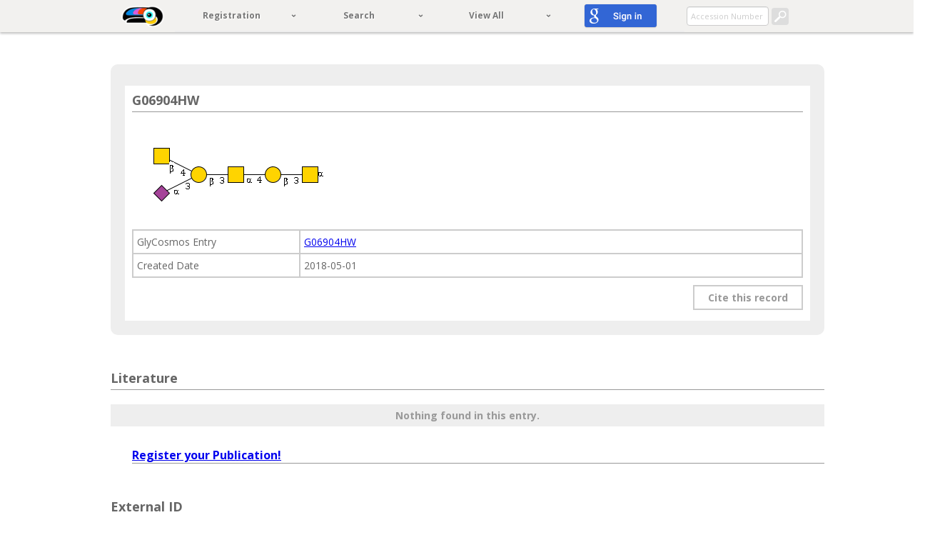

--- FILE ---
content_type: text/html;charset=UTF-8
request_url: https://glytoucan.org/Structures/Glycans/G06904HW
body_size: 2490
content:
<!DOCTYPE html>
<html lang="ja">
<head>
	<title>Glycan Repository</title>
	<meta http-equiv="Content-Type" content="text/html; charset=utf-8" />
<meta name="viewport" content="width=940" />
<link rel="stylesheet" type="text/css" href="/css/bootstrap.min.css" />
<link rel="stylesheet" type="text/css" href="//code.jquery.com/ui/1.11.1/themes/smoothness/jquery-ui.css" />
<link rel="stylesheet" type="text/css" href="/css/GTC.css" />
<link rel="stylesheet" type="text/css" href="/css/glycan_list_new.css" />
<link href="/favicon.ico?v=2" type="image/x-icon" rel="icon" />
<script type="text/javascript" src="/js/confirmation.js"></script>
<script type="text/javascript" src="https://code.jquery.com/jquery-1.10.2.min.js"></script>
<script type="text/javascript" src="//code.jquery.com/ui/1.11.1/jquery-ui.js"></script>
<script type="text/javascript" src="/js/glycan_list_new.js"></script>
<script type="text/javascript" src="/js/init.js"></script>
<script>
		$('.dropdownj-toggle').click(function() {
			$('.dropdown-toggle').dropdown('toggle');
		});
</script>
<!-- google analytics tracking javascript -->
<script>
  (function(i,s,o,g,r,a,m){i['GoogleAnalyticsObject']=r;i[r]=i[r]||function(){
  (i[r].q=i[r].q||[]).push(arguments)},i[r].l=1*new Date();a=s.createElement(o),
  m=s.getElementsByTagName(o)[0];a.async=1;a.src=g;m.parentNode.insertBefore(a,m)
  })(window,document,'script','//www.google-analytics.com/analytics.js','ga');
  ga('create', 'UA-54566807-1', 'auto');
  ga('send', 'pageview');
</script>
</head>
<body>
<a name="top"></a><!--link for page top-->
<div id="contents">
	<nav class="globalNav">
		<div class="globalNav_inner clearfix">
			<a class="globalNav_logo" href="/">
				<img class="globalNav_toucan" src="/img/logo_toucan.png" height="38" width="67" alt="" />
				<span class="globalNav_logoText"><img src="/img/logo_text.png" height="40" width="90" alt="" /></span>
			</a>
			<ul class="globalNav_ul">
				<li class="globalNavItem">
					<div class="globalNavItem_group">
						<a class="globalNavItem_btn globalNavItem_btn-pulldown" data-toggle="dropdown" href="#">
							<span class="globalNavItem_text">Registration</span>
						</a>
						<ul class="dropdown-menu globalNavItem_sub">
						    <li><a href="https://gb-regi.glytoucan.org/">Graphic Input</a></li>
						    <li><a href="/Users/registries">Text Input</a></li>
					    </ul>
					</div>
			    </li>
				<!-- Search -->
				<li class="globalNavItem">
					<div class="globalNavItem_group">
						<a class="globalNavItem_btn globalNavItem_btn-pulldown" data-toggle="dropdown" href="#">
							<span class="globalNavItem_text">Search</span>
						</a>
						<ul class="dropdown-menu globalNavItem_sub">
						    <li><a href="https://gb.glytoucan.org/">Graphic Input</a></li>
						    <li><a href="https://glycosmos.org/glycans/text" target="_blank">Text Input<p>(link to GlyCosmos)</p></a></li>
						    <li><a href="/Structures/web">Search Engine</a></li>
						</ul>
					</div>
				</li>
				<!-- View All -->
				<li class="globalNavItem">
					<div class="globalNavItem_group">
						<a class="globalNavItem_btn globalNavItem_btn-pulldown" data-toggle="dropdown" href="#">
							<span class="globalNavItem_text">View All</span>
						</a>
						<ul class="dropdown-menu globalNavItem_sub">
						    <!-- <li><a href="/Motifs/listAll">Motif List</a></li> -->
						    <li><a href="/Structures">Glycan List</a></li>
							<li><a href="/static/index.html"  target="_blank">Glycan List (pre-release)</a></li>
						</ul>
					</div>
				</li>
						<li class="globalNavItem">
								<a class="globalNavItem_btn" href="/login"><span class="globalNavItem_text"><img src="/img/signin.png" /></span></a>
						</li>
		</ul>

			<!-- Accession Number search form -->
			<div class="globalNavSearch">
				<form method="post" action="/Structures/Accession">
					<input type="text" placeholder="Accession Number" name="aNum" />
					<button class="globalNavSearch_btn" type="submit"></button>
				</form>
			</div>
			<!-- /.Accession Number search form -->
	</nav>


<!-- error -->
  <gtc-wc-entry notation="snfg"></gtc-wc-entry>
	<script type="text/javascript" src="/js/bootstrap.min.js"></script>
	<script>
		$('.dropdownj-toggle').click(function() {
			$('.dropdown-toggle').dropdown('toggle');
		});
	</script>
	<footer class="footer">
		<!--<div class="footer_col footer_col-center">-->
		<div class="footer_wrapper">
			<div class="footer_inner_left">
					<span class="footer_share_text">Share</span>
					<ul class="footerShare clearfix">
						<li>
							<a escape="false" target="_blank" href="https://www.facebook.com/sharer/sharer.php?u=http://glytoucan.org/"><img src="/img/share_fb.png" alt="" height="52" width="26"></a>
						</li>
						<li>
							<a escape="false" target="_blank" href="https://twitter.com/home?status=http://glytoucan.org/"><img src="/img/share_twitter.png" alt="" height="52" width="26"></a>
						</li>
						<li>
							<a escape="false" target="_blank" href="https://plus.google.com/share?url=http://glytoucan.org/"><img src="/img/share_google.png" alt="" height="52" width="26"></a>
						</li>
					</ul>
			</div><!--/.footer_inner-->
			<div class="footer_inner_top">
				<ul class="footerLinks clearfix">
					<li>
			<div class="dropup">
  				<a class="footer_btn" data-toggle="dropdown" href="#">
							<span class="globalNavItem_text">Help</span>
						</a>
  				<ul class="dropdown-menu footerItem_sub">
  					<li><a class="FAQ" href="https://doc.glytoucan.org" target="_blank" >FAQ</a></li>
  					<li><a class="UserGuide" href="https://doc.glytoucan.org/en/user_manual" target="_blank" >User Guide</a></li>
  				</ul>
			</div>
					</li>
					<li>
						<a class="termsAndConditions" href="https://doc.glytoucan.org/en/Terms-and-Conditions" target="_blank" >Terms and Conditions</a>
					</li>
					<li>
						<a class="sitePolicy" href="https://doc.glytoucan.org/site_policy" target="_blank" >Site Policy</a>
					</li>
					<li>
						<a class="calendarSchedule" href="https://calendar.google.com/calendar/embed?src=pvlg7h0vlac5t0lj7sudps5mto%40group.calendar.google.com&ctz=Asia/Tokyo" target="_blank">Calendar</a>
					</li>
					<li>
			<div class="dropup">
  				<a class="footer_btn" data-toggle="dropdown" href="#">
							<span class="globalNavItem_text">Contact Us</span>
						</a>
  				<ul class="dropdown-menu footerItem_sub">
  					<li><a href="mailto:support@glytoucan.org">Contact by Email</a></li>
  					<li><a class="contactUs" href="http://code.glytoucan.org/contact/" target="_blank" >Contact Us Page</a></li>
  				</ul>
			</div>
					</li>
				</ul>
			</div><!--/.footer_inner_top-->
				<a class="footer_logo clearfix" href="#top">
						<img class="globalNav_toucan"  src="/img/logo_toucan.png" height="38" width="67" alt="" />
						<span class="footer_logoText"><img src="/img/logo_text_footer.png" height="40" width="80" alt="" /></span>
				</a>
			<div class="footer_inner_bottom clearfix">
			<!--<div class="footer-bottom_">-->
				<ul class="footerLicense clearfix">
					<li>
						<a rel="license" href="https://creativecommons.org/publicdomain/zero/1.0/deed.ja"><img alt="Creative Commons License" style="border-width:0" src="https://licensebuttons.net/l/by/1.0/88x31.png" /></a>
					</li>
					<li>
						<p>&nbsp;&nbsp;&nbsp;Copyright &copy; 2026 &nbsp;&nbsp; Glytoucan.org version 3.2</p>
					</li>
				</ul>
			</div><!--/.footer_inner_bottom-->
		</div><!--/.footer_wrapper-->
	</footer><!--/.footer-->
</div><!-- contents -->
<script>
var hostname = location.hostname;
  var s_regi = document.createElement('script');
  var s_main = document.createElement('script');
  s_regi.src = "https://glycosmos.gitlab.io/cdn/dev-gtcc-web/js/gtcc.js";
  s_main.src = "https://glycosmos.gitlab.io/cdn/dev-gly-gtc-component/js/gly-gtc-component.js";
  if (hostname === "beta.glytoucan.org" ){
    s_regi.src = "https://glycosmos.gitlab.io/cdn/beta-gtcc-web/js/gtcc.js";
    s_main.src = "https://glycosmos.gitlab.io/cdn/beta-gly-gtc-component/js/gly-gtc-component.js";
  } else if (hostname === "glytoucan.org") {
    s_regi.src = "https://glycosmos.gitlab.io/cdn/gtcc-web/js/gtcc.js";
    s_main.src = "https://glycosmos.gitlab.io/cdn/gly-gtc-component/js/gly-gtc-component.js";
  }
  document.head.appendChild(s_regi);
  document.head.appendChild(s_main);
</script>
</body>
</html>


--- FILE ---
content_type: application/javascript
request_url: https://glycosmos.gitlab.io/cdn/gtcc-web/js/gtcc.js
body_size: 531978
content:
/*! For license information please see gtcc.js.LICENSE.txt */
(()=>{var t={969:function(t,e,o){(function(){"use strict";var t,e="undefined"!=typeof window&&window===this?this:void 0!==o.g&&null!=o.g?o.g:this,r="function"==typeof Object.defineProperties?Object.defineProperty:function(t,e,o){t!=Array.prototype&&t!=Object.prototype&&(t[e]=o.value)};function n(){n=function(){},e.Symbol||(e.Symbol=s)}var i,s=(i=0,function(t){return"jscomp_symbol_"+(t||"")+i++});function a(){n();var t=e.Symbol.iterator;t||(t=e.Symbol.iterator=e.Symbol("iterator")),"function"!=typeof Array.prototype[t]&&r(Array.prototype,t,{configurable:!0,writable:!0,value:function(){return l(this)}}),a=function(){}}function l(t){var o=0;return function(t){return a(),(t={next:t})[e.Symbol.iterator]=function(){return this},t}((function(){return o<t.length?{done:!1,value:t[o++]}:{done:!0}}))}function d(t){a();var e=t[Symbol.iterator];return e?e.call(t):l(t)}!function(){if(!function(){var t=document.createEvent("Event");return t.initEvent("foo",!0,!0),t.preventDefault(),t.defaultPrevented}()){var t=Event.prototype.preventDefault;Event.prototype.preventDefault=function(){this.cancelable&&(t.call(this),Object.defineProperty(this,"defaultPrevented",{get:function(){return!0},configurable:!0}))}}var e=/Trident/.test(navigator.userAgent);if((!window.CustomEvent||e&&"function"!=typeof window.CustomEvent)&&(window.CustomEvent=function(t,e){e=e||{};var o=document.createEvent("CustomEvent");return o.initCustomEvent(t,!!e.bubbles,!!e.cancelable,e.detail),o},window.CustomEvent.prototype=window.Event.prototype),!window.Event||e&&"function"!=typeof window.Event){var o=window.Event;if(window.Event=function(t,e){e=e||{};var o=document.createEvent("Event");return o.initEvent(t,!!e.bubbles,!!e.cancelable),o},o)for(var r in o)window.Event[r]=o[r];window.Event.prototype=o.prototype}if(!window.MouseEvent||e&&"function"!=typeof window.MouseEvent){if(e=window.MouseEvent,window.MouseEvent=function(t,e){e=e||{};var o=document.createEvent("MouseEvent");return o.initMouseEvent(t,!!e.bubbles,!!e.cancelable,e.view||window,e.detail,e.screenX,e.screenY,e.clientX,e.clientY,e.ctrlKey,e.altKey,e.shiftKey,e.metaKey,e.button,e.relatedTarget),o},e)for(r in e)window.MouseEvent[r]=e[r];window.MouseEvent.prototype=e.prototype}Array.from||(Array.from=function(t){return[].slice.call(t)}),Object.assign||(Object.assign=function(t,e){for(var o,r=[].slice.call(arguments,1),n=0;n<r.length;n++)if(o=r[n])for(var i=t,s=o,a=Object.getOwnPropertyNames(s),l=0;l<a.length;l++)i[o=a[l]]=s[o];return t})}(window.WebComponents),function(){function t(){}function e(t,e){if(!t.childNodes.length)return[];switch(t.nodeType){case Node.DOCUMENT_NODE:return b.call(t,e);case Node.DOCUMENT_FRAGMENT_NODE:return f.call(t,e);default:return u.call(t,e)}}var o="undefined"==typeof HTMLTemplateElement,r=!(document.createDocumentFragment().cloneNode()instanceof DocumentFragment),n=!1;/Trident/.test(navigator.userAgent)&&function(){function t(t,e){if(t instanceof DocumentFragment)for(var r;r=t.firstChild;)o.call(this,r,e);else o.call(this,t,e);return t}n=!0;var e=Node.prototype.cloneNode;Node.prototype.cloneNode=function(t){return t=e.call(this,t),this instanceof DocumentFragment&&(t.__proto__=DocumentFragment.prototype),t},DocumentFragment.prototype.querySelectorAll=HTMLElement.prototype.querySelectorAll,DocumentFragment.prototype.querySelector=HTMLElement.prototype.querySelector,Object.defineProperties(DocumentFragment.prototype,{nodeType:{get:function(){return Node.DOCUMENT_FRAGMENT_NODE},configurable:!0},localName:{get:function(){},configurable:!0},nodeName:{get:function(){return"#document-fragment"},configurable:!0}});var o=Node.prototype.insertBefore;Node.prototype.insertBefore=t;var r=Node.prototype.appendChild;Node.prototype.appendChild=function(e){return e instanceof DocumentFragment?t.call(this,e,null):r.call(this,e),e};var i=Node.prototype.removeChild,s=Node.prototype.replaceChild;Node.prototype.replaceChild=function(e,o){return e instanceof DocumentFragment?(t.call(this,e,o),i.call(this,o)):s.call(this,e,o),o},Document.prototype.createDocumentFragment=function(){var t=this.createElement("df");return t.__proto__=DocumentFragment.prototype,t};var a=Document.prototype.importNode;Document.prototype.importNode=function(t,e){return e=a.call(this,t,e||!1),t instanceof DocumentFragment&&(e.__proto__=DocumentFragment.prototype),e}}();var i=Node.prototype.cloneNode,s=Document.prototype.createElement,a=Document.prototype.importNode,l=Node.prototype.removeChild,d=Node.prototype.appendChild,c=Node.prototype.replaceChild,m=DOMParser.prototype.parseFromString,p=Object.getOwnPropertyDescriptor(window.HTMLElement.prototype,"innerHTML")||{get:function(){return this.innerHTML},set:function(t){this.innerHTML=t}},h=Object.getOwnPropertyDescriptor(window.Node.prototype,"childNodes")||{get:function(){return this.childNodes}},u=Element.prototype.querySelectorAll,b=Document.prototype.querySelectorAll,f=DocumentFragment.prototype.querySelectorAll,g=function(){if(!o){var t=document.createElement("template"),e=document.createElement("template");return e.content.appendChild(document.createElement("div")),t.content.appendChild(e),0===(t=t.cloneNode(!0)).content.childNodes.length||0===t.content.firstChild.content.childNodes.length||r}}();if(o){var v=document.implementation.createHTMLDocument("template"),y=!0,x=document.createElement("style");x.textContent="template{display:none;}";var w=document.head;w.insertBefore(x,w.firstElementChild),t.prototype=Object.create(HTMLElement.prototype);var _=!document.createElement("div").hasOwnProperty("innerHTML");t.G=function(e){if(!e.content&&e.namespaceURI===document.documentElement.namespaceURI){e.content=v.createDocumentFragment();for(var o;o=e.firstChild;)d.call(e.content,o);if(_)e.__proto__=t.prototype;else if(e.cloneNode=function(e){return t.a(this,e)},y)try{k(e),S(e)}catch(t){y=!1}t.C(e.content)}};var E={option:["select"],thead:["table"],col:["colgroup","table"],tr:["tbody","table"],th:["tr","tbody","table"],td:["tr","tbody","table"]},k=function(e){Object.defineProperty(e,"innerHTML",{get:function(){return P(this)},set:function(e){var o=E[(/<([a-z][^/\0>\x20\t\r\n\f]+)/i.exec(e)||["",""])[1].toLowerCase()];if(o)for(var r=0;r<o.length;r++)e="<"+o[r]+">"+e+"</"+o[r]+">";for(v.body.innerHTML=e,t.C(v);this.content.firstChild;)l.call(this.content,this.content.firstChild);if(e=v.body,o)for(r=0;r<o.length;r++)e=e.lastChild;for(;e.firstChild;)d.call(this.content,e.firstChild)},configurable:!0})},S=function(t){Object.defineProperty(t,"outerHTML",{get:function(){return"<template>"+this.innerHTML+"</template>"},set:function(t){if(!this.parentNode)throw Error("Failed to set the 'outerHTML' property on 'Element': This element has no parent node.");for(v.body.innerHTML=t,t=this.ownerDocument.createDocumentFragment();v.body.firstChild;)d.call(t,v.body.firstChild);c.call(this.parentNode,t,this)},configurable:!0})};k(t.prototype),S(t.prototype),t.C=function(o){for(var r,n=0,i=(o=e(o,"template")).length;n<i&&(r=o[n]);n++)t.G(r)},document.addEventListener("DOMContentLoaded",(function(){t.C(document)})),Document.prototype.createElement=function(){var e=s.apply(this,arguments);return"template"===e.localName&&t.G(e),e},DOMParser.prototype.parseFromString=function(){var e=m.apply(this,arguments);return t.C(e),e},Object.defineProperty(HTMLElement.prototype,"innerHTML",{get:function(){return P(this)},set:function(e){p.set.call(this,e),t.C(this)},configurable:!0,enumerable:!0});var N=/[&\u00A0"]/g,C=/[&\u00A0<>]/g,T=function(t){switch(t){case"&":return"&amp;";case"<":return"&lt;";case">":return"&gt;";case'"':return"&quot;";case" ":return"&nbsp;"}},M=(x=function(t){for(var e={},o=0;o<t.length;o++)e[t[o]]=!0;return e})("area base br col command embed hr img input keygen link meta param source track wbr".split(" ")),O=x("style script xmp iframe noembed noframes plaintext noscript".split(" ")),P=function(t,e){"template"===t.localName&&(t=t.content);for(var o,r="",n=e?e(t):h.get.call(t),i=0,s=n.length;i<s&&(o=n[i]);i++){t:{var a=o,l=t,d=e;switch(a.nodeType){case Node.ELEMENT_NODE:for(var c=a.localName,m="<"+c,p=a.attributes,u=0;l=p[u];u++)m+=" "+l.name+'="'+l.value.replace(N,T)+'"';m+=">",a=M[c]?m:m+P(a,d)+"</"+c+">";break t;case Node.TEXT_NODE:a=a.data,a=l&&O[l.localName]?a:a.replace(C,T);break t;case Node.COMMENT_NODE:a="\x3c!--"+a.data+"--\x3e";break t;default:throw window.console.error(a),Error("not implemented")}}r+=a}return r}}if(o||g){t.a=function(t,e){var o=i.call(t,!1);return this.G&&this.G(o),e&&(d.call(o.content,i.call(t.content,!0)),L(o.content,t.content)),o};var L=function(o,r){if(r.querySelectorAll&&0!==(r=e(r,"template")).length)for(var n,i,s=0,a=(o=e(o,"template")).length;s<a;s++)i=r[s],n=o[s],t&&t.G&&t.G(i),c.call(n.parentNode,D.call(i,!0),n)},D=Node.prototype.cloneNode=function(e){if(!n&&r&&this instanceof DocumentFragment){if(!e)return this.ownerDocument.createDocumentFragment();var o=A.call(this.ownerDocument,this,!0)}else o=this.nodeType===Node.ELEMENT_NODE&&"template"===this.localName&&this.namespaceURI==document.documentElement.namespaceURI?t.a(this,e):i.call(this,e);return e&&L(o,this),o},A=Document.prototype.importNode=function(o,r){if(r=r||!1,"template"===o.localName)return t.a(o,r);var n=a.call(this,o,r);if(r){L(n,o),o=e(n,'script:not([type]),script[type="application/javascript"],script[type="text/javascript"]');for(var i,l=0;l<o.length;l++){i=o[l],(r=s.call(document,"script")).textContent=i.textContent;for(var d,m=i.attributes,p=0;p<m.length;p++)d=m[p],r.setAttribute(d.name,d.value);c.call(i.parentNode,r,i)}}return n}}o&&(window.HTMLTemplateElement=t)}();var c=setTimeout;function m(){}function p(t){if(!(this instanceof p))throw new TypeError("Promises must be constructed via new");if("function"!=typeof t)throw new TypeError("not a function");this.u=0,this.ma=!1,this.h=void 0,this.I=[],v(t,this)}function h(t,e){for(;3===t.u;)t=t.h;0===t.u?t.I.push(e):(t.ma=!0,y((function(){var o=1===t.u?e.Na:e.Oa;if(null===o)(1===t.u?u:b)(e.ga,t.h);else{try{var r=o(t.h)}catch(t){return void b(e.ga,t)}u(e.ga,r)}})))}function u(t,e){try{if(e===t)throw new TypeError("A promise cannot be resolved with itself.");if(e&&("object"==typeof e||"function"==typeof e)){var o=e.then;if(e instanceof p)return t.u=3,t.h=e,void f(t);if("function"==typeof o)return void v(function(t,e){return function(){t.apply(e,arguments)}}(o,e),t)}t.u=1,t.h=e,f(t)}catch(e){b(t,e)}}function b(t,e){t.u=2,t.h=e,f(t)}function f(t){2===t.u&&0===t.I.length&&y((function(){t.ma||"undefined"!=typeof console&&console&&console.warn("Possible Unhandled Promise Rejection:",t.h)}));for(var e=0,o=t.I.length;e<o;e++)h(t,t.I[e]);t.I=null}function g(t,e,o){this.Na="function"==typeof t?t:null,this.Oa="function"==typeof e?e:null,this.ga=o}function v(t,e){var o=!1;try{t((function(t){o||(o=!0,u(e,t))}),(function(t){o||(o=!0,b(e,t))}))}catch(t){o||(o=!0,b(e,t))}}p.prototype.catch=function(t){return this.then(null,t)},p.prototype.then=function(t,e){var o=new this.constructor(m);return h(this,new g(t,e,o)),o},p.prototype.finally=function(t){var e=this.constructor;return this.then((function(o){return e.resolve(t()).then((function(){return o}))}),(function(o){return e.resolve(t()).then((function(){return e.reject(o)}))}))};var y="function"==typeof setImmediate&&function(t){setImmediate(t)}||function(t){c(t,0)};if(!window.Promise){window.Promise=p,p.prototype.then=p.prototype.then,p.all=function(t){return new p((function(e,o){function r(t,s){try{if(s&&("object"==typeof s||"function"==typeof s)){var a=s.then;if("function"==typeof a)return void a.call(s,(function(e){r(t,e)}),o)}n[t]=s,0==--i&&e(n)}catch(t){o(t)}}if(!t||void 0===t.length)throw new TypeError("Promise.all accepts an array");var n=Array.prototype.slice.call(t);if(0===n.length)return e([]);for(var i=n.length,s=0;s<n.length;s++)r(s,n[s])}))},p.race=function(t){return new p((function(e,o){for(var r=0,n=t.length;r<n;r++)t[r].then(e,o)}))},p.resolve=function(t){return t&&"object"==typeof t&&t.constructor===p?t:new p((function(e){e(t)}))},p.reject=function(t){return new p((function(e,o){o(t)}))};var x=document.createTextNode(""),w=[];new MutationObserver((function(){for(var t=w.length,e=0;e<t;e++)w[e]();w.splice(0,t)})).observe(x,{characterData:!0}),y=function(t){w.push(t),x.textContent=0<x.textContent.length?"":"a"}}!function(t){function e(t,e){if("function"==typeof window.CustomEvent)return new CustomEvent(t,e);var o=document.createEvent("CustomEvent");return o.initCustomEvent(t,!!e.bubbles,!!e.cancelable,e.detail),o}function o(t){if(p)return t.ownerDocument!==document?t.ownerDocument:null;var e=t.__importDoc;if(!e&&t.parentNode){if("function"==typeof(e=t.parentNode).closest)e=e.closest("link[rel=import]");else for(;!s(e)&&(e=e.parentNode););t.__importDoc=e}return e}function r(t){function e(){"loading"!==document.readyState&&document.body&&(document.removeEventListener("readystatechange",e),t())}document.addEventListener("readystatechange",e),e()}function n(t){r((function(){return function(t){var e=d(document,"link[rel=import]:not([import-dependency])"),o=e.length;o?c(e,(function(e){return i(e,(function(){0==--o&&t()}))})):t()}((function(){return t&&t()}))}))}function i(t,e){if(t.__loaded)e&&e();else if("script"===t.localName&&!t.src||"style"===t.localName&&!t.firstChild)t.__loaded=!0,e&&e();else{var o=function(r){t.removeEventListener(r.type,o),t.__loaded=!0,e&&e()};t.addEventListener("load",o),x&&"style"===t.localName||t.addEventListener("error",o)}}function s(t){return t.nodeType===Node.ELEMENT_NODE&&"link"===t.localName&&"import"===t.rel}function a(){var t=this;this.a={},this.b=0,this.c=new MutationObserver((function(e){return t.Ja(e)})),this.c.observe(document.head,{childList:!0,subtree:!0}),this.loadImports(document)}function l(t){c(d(t,"template"),(function(t){c(d(t.content,'script:not([type]),script[type="application/javascript"],script[type="text/javascript"],script[type="module"]'),(function(t){var e=document.createElement("script");c(t.attributes,(function(t){return e.setAttribute(t.name,t.value)})),e.textContent=t.textContent,t.parentNode.replaceChild(e,t)})),l(t.content)}))}function d(t,e){return t.childNodes.length?t.querySelectorAll(e):h}function c(t,e,o){var r=t?t.length:0,n=o?-1:1;for(o=o?r-1:0;o<r&&0<=o;o+=n)e(t[o],o)}var m=document.createElement("link"),p="import"in m,h=m.querySelectorAll("*"),u=null;0=="currentScript"in document&&Object.defineProperty(document,"currentScript",{get:function(){return u||("complete"!==document.readyState?document.scripts[document.scripts.length-1]:null)},configurable:!0});var b=/(url\()([^)]*)(\))/g,f=/(@import[\s]+(?!url\())([^;]*)(;)/g,g=/(<link[^>]*)(rel=['|"]?stylesheet['|"]?[^>]*>)/g,v={Ea:function(t,e){if(t.href&&t.setAttribute("href",v.X(t.getAttribute("href"),e)),t.src&&t.setAttribute("src",v.X(t.getAttribute("src"),e)),"style"===t.localName){var o=v.qa(t.textContent,e,b);t.textContent=v.qa(o,e,f)}},qa:function(t,e,o){return t.replace(o,(function(t,o,r,n){return t=r.replace(/["']/g,""),e&&(t=v.X(t,e)),o+"'"+t+"'"+n}))},X:function(t,e){if(void 0===v.aa){v.aa=!1;try{var o=new URL("b","http://a");o.pathname="c%20d",v.aa="http://a/c%20d"===o.href}catch(t){}}return v.aa?new URL(t,e).href:((o=v.xa)||(o=document.implementation.createHTMLDocument("temp"),v.xa=o,o.ja=o.createElement("base"),o.head.appendChild(o.ja),o.ia=o.createElement("a")),o.ja.href=e,o.ia.href=t,o.ia.href||t)}},y={async:!0,load:function(t,e,o){if(t)if(t.match(/^data:/)){var r=(t=t.split(","))[1];r=-1<t[0].indexOf(";base64")?atob(r):decodeURIComponent(r),e(r)}else{var n=new XMLHttpRequest;n.open("GET",t,y.async),n.onload=function(){var t=n.responseURL||n.getResponseHeader("Location");t&&0===t.indexOf("/")&&(t=(location.origin||location.protocol+"//"+location.host)+t);var r=n.response||n.responseText;304===n.status||0===n.status||200<=n.status&&300>n.status?e(r,t):o(r)},n.send()}else o("error: href must be specified")}},x=/Trident/.test(navigator.userAgent)||/Edge\/\d./i.test(navigator.userAgent);a.prototype.loadImports=function(t){var e=this;c(t=d(t,"link[rel=import]"),(function(t){return e.g(t)}))},a.prototype.g=function(t){var e=this,o=t.href;if(void 0!==this.a[o]){var r=this.a[o];r&&r.__loaded&&(t.__import=r,this.f(t))}else this.b++,this.a[o]="pending",y.load(o,(function(t,r){t=e.Ka(t,r||o),e.a[o]=t,e.b--,e.loadImports(t),e.l()}),(function(){e.a[o]=null,e.b--,e.l()}))},a.prototype.Ka=function(t,e){if(!t)return document.createDocumentFragment();x&&(t=t.replace(g,(function(t,e,o){return-1===t.indexOf("type=")?e+" type=import-disable "+o:t})));var o=document.createElement("template");if(o.innerHTML=t,o.content)l(t=o.content);else for(t=document.createDocumentFragment();o.firstChild;)t.appendChild(o.firstChild);(o=t.querySelector("base"))&&(e=v.X(o.getAttribute("href"),e),o.removeAttribute("href")),o=d(t,'link[rel=import],link[rel=stylesheet][href][type=import-disable],style:not([type]),link[rel=stylesheet][href]:not([type]),script:not([type]),script[type="application/javascript"],script[type="text/javascript"],script[type="module"]');var r=0;return c(o,(function(t){if(i(t),v.Ea(t,e),t.setAttribute("import-dependency",""),"script"===t.localName&&!t.src&&t.textContent){if("module"===t.type)throw Error("Inline module scripts are not supported in HTML Imports.");t.setAttribute("src","data:text/javascript;charset=utf-8,"+encodeURIComponent(t.textContent+"\n//# sourceURL="+e+(r?"-"+r:"")+".js\n")),t.textContent="",r++}})),t},a.prototype.l=function(){var t=this;if(!this.b){this.c.disconnect(),this.flatten(document);var e=!1,o=!1,r=function(){o&&e&&(t.loadImports(document),t.b||(t.c.observe(document.head,{childList:!0,subtree:!0}),t.da()))};this.Ma((function(){o=!0,r()})),this.La((function(){e=!0,r()}))}},a.prototype.flatten=function(t){var e=this;c(t=d(t,"link[rel=import]"),(function(t){var o=e.a[t.href];(t.__import=o)&&o.nodeType===Node.DOCUMENT_FRAGMENT_NODE&&(e.a[t.href]=t,t.readyState="loading",t.__import=t,e.flatten(o),t.appendChild(o))}))},a.prototype.La=function(t){var e=d(document,"script[import-dependency]"),o=e.length;!function r(n){if(n<o){var s=e[n],a=document.createElement("script");s.removeAttribute("import-dependency"),c(s.attributes,(function(t){return a.setAttribute(t.name,t.value)})),u=a,s.parentNode.replaceChild(a,s),i(a,(function(){u=null,r(n+1)}))}else t()}(0)},a.prototype.Ma=function(t){var e=d(document,"style[import-dependency],link[rel=stylesheet][import-dependency]"),r=e.length;if(r){var n=x&&!!document.querySelector("link[rel=stylesheet][href][type=import-disable]");c(e,(function(e){if(i(e,(function(){e.removeAttribute("import-dependency"),0==--r&&t()})),n&&e.parentNode!==document.head){var s=document.createElement(e.localName);for(s.__appliedElement=e,s.setAttribute("type","import-placeholder"),e.parentNode.insertBefore(s,e.nextSibling),s=o(e);s&&o(s);)s=o(s);s.parentNode!==document.head&&(s=null),document.head.insertBefore(e,s),e.removeAttribute("type")}}))}else t()},a.prototype.da=function(){var t=this;c(d(document,"link[rel=import]"),(function(e){return t.f(e)}),!0)},a.prototype.f=function(t){t.__loaded||(t.__loaded=!0,t.import&&(t.import.readyState="complete"),t.dispatchEvent(e(t.import?"load":"error",{bubbles:!1,cancelable:!1,detail:void 0})))},a.prototype.Ja=function(t){var e=this;c(t,(function(t){return c(t.addedNodes,(function(t){t&&t.nodeType===Node.ELEMENT_NODE&&(s(t)?e.g(t):e.loadImports(t))}))}))};var w=null;if(p)c(m=d(document,"link[rel=import]"),(function(t){t.import&&"loading"===t.import.readyState||(t.__loaded=!0)})),m=function(t){s(t=t.target)&&(t.__loaded=!0)},document.addEventListener("load",m,!0),document.addEventListener("error",m,!0);else{var _=Object.getOwnPropertyDescriptor(Node.prototype,"baseURI");Object.defineProperty((!_||_.configurable?Node:Element).prototype,"baseURI",{get:function(){var t=s(this)?this:o(this);return t?t.href:_&&_.get?_.get.call(this):(document.querySelector("base")||window.location).href},configurable:!0,enumerable:!0}),Object.defineProperty(HTMLLinkElement.prototype,"import",{get:function(){return this.__import||null},configurable:!0,enumerable:!0}),r((function(){w=new a}))}n((function(){return document.dispatchEvent(e("HTMLImportsLoaded",{cancelable:!0,bubbles:!0,detail:void 0}))})),t.useNative=p,t.whenReady=n,t.importForElement=o,t.loadImports=function(t){w&&w.loadImports(t)}}(window.HTMLImports=window.HTMLImports||{}),window.WebComponents=window.WebComponents||{flags:{}};var _=document.querySelector('script[src*="webcomponents-lite.js"]'),E=/wc-(.+)/,k={};if(!k.noOpts){if(location.search.slice(1).split("&").forEach((function(t){var e;(t=t.split("="))[0]&&(e=t[0].match(E))&&(k[e[1]]=t[1]||!0)})),_)for(var S=0,N=void 0;N=_.attributes[S];S++)"src"!==N.name&&(k[N.name]=N.value||!0);if(k.log&&k.log.split){var C=k.log.split(",");k.log={},C.forEach((function(t){k.log[t]=!0}))}else k.log={}}window.WebComponents.flags=k;var T=k.shadydom;T&&(window.ShadyDOM=window.ShadyDOM||{},window.ShadyDOM.force=T);var M=k.register||k.ce;function O(){this.pa=this.root=null,this.T=!1,this.D=this.P=this.ca=this.assignedSlot=this.assignedNodes=this.H=null,this.childNodes=this.nextSibling=this.previousSibling=this.lastChild=this.firstChild=this.parentNode=this.K=void 0,this.ka=this.la=!1,this.O={}}function P(t){return t.__shady||(t.__shady=new O),t.__shady}function L(t){return t&&t.__shady}M&&window.customElements&&(window.customElements.forcePolyfill=M),O.prototype.toJSON=function(){return{}};var D=window.ShadyDOM||{};D.Ga=!(!Element.prototype.attachShadow||!Node.prototype.getRootNode);var A=Object.getOwnPropertyDescriptor(Node.prototype,"firstChild");function I(t){return(t=L(t))&&void 0!==t.firstChild}function R(t){return"ShadyRoot"===t.za}function B(t){return(t=(t=L(t))&&t.root)&&Be(t)}D.m=!!(A&&A.configurable&&A.get),D.ea=D.force||!D.Ga,D.J=D.noPatch||!1,D.oa=D.preferPerformance;var F=Element.prototype,j=F.matches||F.matchesSelector||F.mozMatchesSelector||F.msMatchesSelector||F.oMatchesSelector||F.webkitMatchesSelector,q=document.createTextNode(""),U=0,z=[];function V(t){z.push(t),q.textContent=U++}new MutationObserver((function(){for(;z.length;)try{z.shift()()}catch(t){throw q.textContent=U++,t}})).observe(q,{characterData:!0});var H=!!document.contains;function $(t,e){for(;e;){if(e==t)return!0;e=e.__shady_parentNode}return!1}function G(t){for(var e=t.length-1;0<=e;e--){var o=t[e],r=o.getAttribute("id")||o.getAttribute("name");r&&"length"!==r&&isNaN(r)&&(t[r]=o)}return t.item=function(e){return t[e]},t.namedItem=function(e){if("length"!==e&&isNaN(e)&&t[e])return t[e];for(var o=d(t),r=o.next();!r.done;r=o.next())if(((r=r.value).getAttribute("id")||r.getAttribute("name"))==e)return r;return null},t}function W(t,e,o,r){for(var n in o=void 0===o?"":o,e){var i=e[n];if(!(r&&0<=r.indexOf(n))){i.configurable=!0;var s=o+n;if(i.value)t[s]=i.value;else try{Object.defineProperty(t,s,i)}catch(t){}}}}function J(t){var e={};return Object.getOwnPropertyNames(t).forEach((function(o){e[o]=Object.getOwnPropertyDescriptor(t,o)})),e}var X,K=[];function Y(t){X||(X=!0,V(Z)),K.push(t)}function Z(){X=!1;for(var t=!!K.length;K.length;)K.shift()();return t}function Q(){this.a=!1,this.addedNodes=[],this.removedNodes=[],this.S=new Set}Z.list=K,Q.prototype.flush=function(){if(this.a){this.a=!1;var t=this.takeRecords();t.length&&this.S.forEach((function(e){e(t)}))}},Q.prototype.takeRecords=function(){if(this.addedNodes.length||this.removedNodes.length){var t=[{addedNodes:this.addedNodes,removedNodes:this.removedNodes}];return this.addedNodes=[],this.removedNodes=[],t}return[]};var tt=/[&\u00A0"]/g,et=/[&\u00A0<>]/g;function ot(t){switch(t){case"&":return"&amp;";case"<":return"&lt;";case">":return"&gt;";case'"':return"&quot;";case" ":return"&nbsp;"}}function rt(t){for(var e={},o=0;o<t.length;o++)e[t[o]]=!0;return e}var nt=rt("area base br col command embed hr img input keygen link meta param source track wbr".split(" ")),it=rt("style script xmp iframe noembed noframes plaintext noscript".split(" "));function st(t,e){"template"===t.localName&&(t=t.content);for(var o="",r=e?e(t):t.childNodes,n=0,i=r.length,s=void 0;n<i&&(s=r[n]);n++){t:{var a=s,l=t,d=e;switch(a.nodeType){case Node.ELEMENT_NODE:for(var c,m="<"+(l=a.localName),p=a.attributes,h=0;c=p[h];h++)m+=" "+c.name+'="'+c.value.replace(tt,ot)+'"';m+=">",a=nt[l]?m:m+st(a,d)+"</"+l+">";break t;case Node.TEXT_NODE:a=a.data,a=l&&it[l.localName]?a:a.replace(et,ot);break t;case Node.COMMENT_NODE:a="\x3c!--"+a.data+"--\x3e";break t;default:throw window.console.error(a),Error("not implemented")}}o+=a}return o}var at=D.m,lt={querySelector:function(t){return this.__shady_native_querySelector(t)},querySelectorAll:function(t){return this.__shady_native_querySelectorAll(t)}},dt={};function ct(t){dt[t]=function(e){return e["__shady_native_"+t]}}function mt(t,e){for(var o in W(t,e,"__shady_native_"),e)ct(o)}function pt(t,e){e=void 0===e?[]:e;for(var o=0;o<e.length;o++){var r=e[o],n=Object.getOwnPropertyDescriptor(t,r);n&&(Object.defineProperty(t,"__shady_native_"+r,n),n.value?lt[r]||(lt[r]=n.value):ct(r))}}var ht=document.createTreeWalker(document,NodeFilter.SHOW_ALL,null,!1),ut=document.createTreeWalker(document,NodeFilter.SHOW_ELEMENT,null,!1),bt=document.implementation.createHTMLDocument("inert");function ft(t){for(var e;e=t.__shady_native_firstChild;)t.__shady_native_removeChild(e)}var gt,vt=["firstElementChild","lastElementChild","children","childElementCount"],yt=["querySelector","querySelectorAll"],xt=J({get childNodes(){return this.__shady_childNodes},get firstChild(){return this.__shady_firstChild},get lastChild(){return this.__shady_lastChild},get textContent(){return this.__shady_textContent},set textContent(t){this.__shady_textContent=t},get childElementCount(){return this.__shady_childElementCount},get children(){return this.__shady_children},get firstElementChild(){return this.__shady_firstElementChild},get lastElementChild(){return this.__shady_lastElementChild},get innerHTML(){return this.__shady_innerHTML},set innerHTML(t){return this.__shady_innerHTML=t},get shadowRoot(){return this.__shady_shadowRoot}}),wt=J({get parentElement(){return this.__shady_parentElement},get parentNode(){return this.__shady_parentNode},get nextSibling(){return this.__shady_nextSibling},get previousSibling(){return this.__shady_previousSibling},get nextElementSibling(){return this.__shady_nextElementSibling},get previousElementSibling(){return this.__shady_previousElementSibling},get className(){return this.__shady_className},set className(t){return this.__shady_className=t}});for(gt in xt)xt[gt].enumerable=!1;for(var _t in wt)wt[_t].enumerable=!1;var Et=D.m||D.J,kt=Et?function(){}:function(t){var e=P(t);e.la||(e.la=!0,W(t,wt))},St=Et?function(){}:function(t){var e=P(t);e.ka||(e.ka=!0,W(t,xt))},Nt="__eventWrappers"+Date.now(),Ct=function(){var t=Object.getOwnPropertyDescriptor(Event.prototype,"composed");return t?function(e){return t.get.call(e)}:null}(),Tt={blur:!0,focus:!0,focusin:!0,focusout:!0,click:!0,dblclick:!0,mousedown:!0,mouseenter:!0,mouseleave:!0,mousemove:!0,mouseout:!0,mouseover:!0,mouseup:!0,wheel:!0,beforeinput:!0,input:!0,keydown:!0,keyup:!0,compositionstart:!0,compositionupdate:!0,compositionend:!0,touchstart:!0,touchend:!0,touchmove:!0,touchcancel:!0,pointerover:!0,pointerenter:!0,pointerdown:!0,pointermove:!0,pointerup:!0,pointercancel:!0,pointerout:!0,pointerleave:!0,gotpointercapture:!0,lostpointercapture:!0,dragstart:!0,drag:!0,dragenter:!0,dragleave:!0,dragover:!0,drop:!0,dragend:!0,DOMActivate:!0,DOMFocusIn:!0,DOMFocusOut:!0,keypress:!0},Mt={DOMAttrModified:!0,DOMAttributeNameChanged:!0,DOMCharacterDataModified:!0,DOMElementNameChanged:!0,DOMNodeInserted:!0,DOMNodeInsertedIntoDocument:!0,DOMNodeRemoved:!0,DOMNodeRemovedFromDocument:!0,DOMSubtreeModified:!0};function Ot(t){return t instanceof Node?t.__shady_getRootNode():t}function Pt(t,e){var o=[],r=t;for(t=Ot(t);r;)o.push(r),r=r.__shady_assignedSlot?r.__shady_assignedSlot:r.nodeType===Node.DOCUMENT_FRAGMENT_NODE&&r.host&&(e||r!==t)?r.host:r.__shady_parentNode;return o[o.length-1]===document&&o.push(window),o}function Lt(t,e){if(!R)return t;t=Pt(t,!0);for(var o,r,n=0,i=void 0,s=void 0;n<e.length;n++)if((r=Ot(o=e[n]))!==i&&(s=t.indexOf(r),i=r),!R(r)||-1<s)return o}function Dt(t){function e(e,o){return(e=new t(e,o)).__composed=o&&!!o.composed,e}return e.__proto__=t,e.prototype=t.prototype,e}var At={focus:!0,blur:!0};function It(t){return t.__target!==t.target||t.__relatedTarget!==t.relatedTarget}function Rt(t,e,o){if(o=e.__handlers&&e.__handlers[t.type]&&e.__handlers[t.type][o])for(var r,n=0;(r=o[n])&&(!It(t)||t.target!==t.relatedTarget)&&(r.call(e,t),!t.__immediatePropagationStopped);n++);}function Bt(t){var e,o=t.composedPath();Object.defineProperty(t,"currentTarget",{get:function(){return n},configurable:!0});for(var r=o.length-1;0<=r;r--){var n=o[r];if(Rt(t,n,"capture"),t.Z)return}for(Object.defineProperty(t,"eventPhase",{get:function(){return Event.AT_TARGET}}),r=0;r<o.length;r++){var i=L(n=o[r]);if(i=i&&i.root,(0===r||i&&i===e)&&(Rt(t,n,"bubble"),n!==window&&(e=n.__shady_getRootNode()),t.Z))break}}function Ft(t,e,o,r,n,i){for(var s=0;s<t.length;s++){var a=t[s],l=a.type,d=a.capture,c=a.once,m=a.passive;if(e===a.node&&o===l&&r===d&&n===c&&i===m)return s}return-1}function jt(t,e,o){if(e){var r=typeof e;if(("function"===r||"object"===r)&&("object"!==r||e.handleEvent&&"function"==typeof e.handleEvent)){if(Mt[t])return this.__shady_native_addEventListener(t,e,o);if(o&&"object"==typeof o)var n=!!o.capture,i=!!o.once,s=!!o.passive;else n=!!o,s=i=!1;var a=o&&o.$||this,l=e[Nt];if(l){if(-1<Ft(l,a,t,n,i,s))return}else e[Nt]=[];l=function(n){if(i&&this.__shady_removeEventListener(t,e,o),n.__target||zt(n),a!==this){var s=Object.getOwnPropertyDescriptor(n,"currentTarget");Object.defineProperty(n,"currentTarget",{get:function(){return a},configurable:!0})}if(n.__previousCurrentTarget=n.currentTarget,(!R(a)||-1!=n.composedPath().indexOf(a))&&(n.composed||-1<n.composedPath().indexOf(a)))if(It(n)&&n.target===n.relatedTarget)n.eventPhase===Event.BUBBLING_PHASE&&n.stopImmediatePropagation();else if(n.eventPhase===Event.CAPTURING_PHASE||n.bubbles||n.target===a||a instanceof Window){var l="function"===r?e.call(a,n):e.handleEvent&&e.handleEvent(n);return a!==this&&(s?(Object.defineProperty(n,"currentTarget",s),s=null):delete n.currentTarget),l}},e[Nt].push({node:a,type:t,capture:n,once:i,passive:s,Ya:l}),At[t]?(this.__handlers=this.__handlers||{},this.__handlers[t]=this.__handlers[t]||{capture:[],bubble:[]},this.__handlers[t][n?"capture":"bubble"].push(l)):this.__shady_native_addEventListener(t,l,o)}}}function qt(t,e,o){if(e){if(Mt[t])return this.__shady_native_removeEventListener(t,e,o);if(o&&"object"==typeof o)var r=!!o.capture,n=!!o.once,i=!!o.passive;else r=!!o,i=n=!1;var s=o&&o.$||this,a=void 0,l=null;try{l=e[Nt]}catch(t){}l&&-1<(n=Ft(l,s,t,r,n,i))&&(a=l.splice(n,1)[0].Ya,l.length||(e[Nt]=void 0)),this.__shady_native_removeEventListener(t,a||e,o),a&&At[t]&&this.__handlers&&this.__handlers[t]&&-1<(a=(t=this.__handlers[t][r?"capture":"bubble"]).indexOf(a))&&t.splice(a,1)}}var Ut=J({get composed(){return void 0===this.__composed&&(Ct?this.__composed="focusin"===this.type||"focusout"===this.type||Ct(this):!1!==this.isTrusted&&(this.__composed=Tt[this.type])),this.__composed||!1},composedPath:function(){return this.__composedPath||(this.__composedPath=Pt(this.__target,this.composed)),this.__composedPath},get target(){return Lt(this.currentTarget||this.__previousCurrentTarget,this.composedPath())},get relatedTarget(){return this.__relatedTarget?(this.__relatedTargetComposedPath||(this.__relatedTargetComposedPath=Pt(this.__relatedTarget,!0)),Lt(this.currentTarget||this.__previousCurrentTarget,this.__relatedTargetComposedPath)):null},stopPropagation:function(){Event.prototype.stopPropagation.call(this),this.Z=!0},stopImmediatePropagation:function(){Event.prototype.stopImmediatePropagation.call(this),this.Z=this.__immediatePropagationStopped=!0}});function zt(t){if(t.__target=t.target,t.__relatedTarget=t.relatedTarget,D.m){var e=Object.getPrototypeOf(t);if(!Object.hasOwnProperty(e,"__shady_patchedProto")){var o=Object.create(e);o.__shady_sourceProto=e,W(o,Ut),e.__shady_patchedProto=o}t.__proto__=e.__shady_patchedProto}else W(t,Ut)}var Vt=Dt(Event),Ht=Dt(CustomEvent),$t=Dt(MouseEvent),Gt=Object.getOwnPropertyNames(Document.prototype).filter((function(t){return"on"===t.substring(0,2)}));function Wt(t,e){return{index:t,L:[],R:e}}function Jt(t,e,o,r){var n=0,i=0,s=0,a=0,l=Math.min(e-n,r-i);if(0==n&&0==i)t:{for(s=0;s<l;s++)if(t[s]!==o[s])break t;s=l}if(e==t.length&&r==o.length){a=t.length;for(var d=o.length,c=0;c<l-s&&Xt(t[--a],o[--d]);)c++;a=c}if(i+=s,r-=a,0==(e-=a)-(n+=s)&&0==r-i)return[];if(n==e){for(e=Wt(n,0);i<r;)e.L.push(o[i++]);return[e]}if(i==r)return[Wt(n,e-n)];for(r=r-(s=i)+1,a=e-(l=n)+1,e=Array(r),d=0;d<r;d++)e[d]=Array(a),e[d][0]=d;for(d=0;d<a;d++)e[0][d]=d;for(d=1;d<r;d++)for(c=1;c<a;c++)if(t[l+c-1]===o[s+d-1])e[d][c]=e[d-1][c-1];else{var m=e[d-1][c]+1,p=e[d][c-1]+1;e[d][c]=m<p?m:p}for(l=e.length-1,s=e[0].length-1,r=e[l][s],t=[];0<l||0<s;)0==l?(t.push(2),s--):0==s?(t.push(3),l--):(a=e[l-1][s-1],(m=(d=e[l-1][s])<(c=e[l][s-1])?d<a?d:a:c<a?c:a)==a?(a==r?t.push(0):(t.push(1),r=a),l--,s--):m==d?(t.push(3),l--,r=d):(t.push(2),s--,r=c));for(t.reverse(),e=void 0,l=[],s=0;s<t.length;s++)switch(t[s]){case 0:e&&(l.push(e),e=void 0),n++,i++;break;case 1:e||(e=Wt(n,0)),e.R++,n++,e.L.push(o[i]),i++;break;case 2:e||(e=Wt(n,0)),e.R++,n++;break;case 3:e||(e=Wt(n,0)),e.L.push(o[i]),i++}return e&&l.push(e),l}function Xt(t,e){return t===e}function Kt(t,e,o){kt(t),o=o||null;var r=P(t),n=P(e),i=o?P(o):null;r.previousSibling=o?i.previousSibling:e.__shady_lastChild,(i=L(r.previousSibling))&&(i.nextSibling=t),(i=L(r.nextSibling=o))&&(i.previousSibling=t),r.parentNode=e,o?o===n.firstChild&&(n.firstChild=t):(n.lastChild=t,n.firstChild||(n.firstChild=t)),n.childNodes=null}function Yt(t){var e=P(t);if(void 0===e.firstChild){e.childNodes=null;var o=e.firstChild=t.__shady_native_firstChild||null;for(e.lastChild=t.__shady_native_lastChild||null,St(t),e=o,o=void 0;e;e=e.__shady_native_nextSibling){var r=P(e);r.parentNode=t,r.nextSibling=e.__shady_native_nextSibling||null,r.previousSibling=o||null,o=e,kt(e)}}}var Zt=null;function Qt(){return Zt||(Zt=window.ShadyCSS&&window.ShadyCSS.ScopingShim),Zt||null}function te(t,e){var o=Qt();o&&o.unscopeNode(t,e)}function ee(t,e){var o=Qt();if(!o)return!0;if(t.nodeType===Node.DOCUMENT_FRAGMENT_NODE){o=!0,t=t.__shady_childNodes;for(var r=0;o&&r<t.length;r++)o=o&&ee(t[r],e);return o}return t.nodeType!==Node.ELEMENT_NODE||o.currentScopeForNode(t)===e}function oe(t){if(t.nodeType!==Node.ELEMENT_NODE)return"";var e=Qt();return e?e.currentScopeForNode(t):""}function re(t,e){if(t){t.nodeType===Node.ELEMENT_NODE&&e(t),t=t.__shady_childNodes;for(var o,r=0;r<t.length;r++)(o=t[r]).nodeType===Node.ELEMENT_NODE&&re(o,e)}}var ne=window.document,ie=D.oa,se=Object.getOwnPropertyDescriptor(Node.prototype,"isConnected"),ae=se&&se.get;function le(t){for(var e;e=t.__shady_firstChild;)t.__shady_removeChild(e)}function de(t){var e=L(t);if(e&&void 0!==e.K)for(var o=0,r=(e=t.__shady_childNodes).length,n=void 0;o<r&&(n=e[o]);o++)de(n);(t=L(t))&&(t.K=void 0)}function ce(t){var e=t;return t&&"slot"===t.localName&&(e=(e=(e=L(t))&&e.D)&&e.length?e[0]:ce(t.__shady_nextSibling)),e}function me(t,e,o){(t=(t=L(t))&&t.H)&&(e&&t.addedNodes.push(e),o&&t.removedNodes.push(o),function(t){t.a||(t.a=!0,V((function(){t.flush()})))}(t))}var pe=J({get parentNode(){var t=L(this);return void 0!==(t=t&&t.parentNode)?t:this.__shady_native_parentNode},get firstChild(){var t=L(this);return void 0!==(t=t&&t.firstChild)?t:this.__shady_native_firstChild},get lastChild(){var t=L(this);return void 0!==(t=t&&t.lastChild)?t:this.__shady_native_lastChild},get nextSibling(){var t=L(this);return void 0!==(t=t&&t.nextSibling)?t:this.__shady_native_nextSibling},get previousSibling(){var t=L(this);return void 0!==(t=t&&t.previousSibling)?t:this.__shady_native_previousSibling},get childNodes(){if(I(this)){var t=L(this);if(!t.childNodes){t.childNodes=[];for(var e=this.__shady_firstChild;e;e=e.__shady_nextSibling)t.childNodes.push(e)}var o=t.childNodes}else o=this.__shady_native_childNodes;return o.item=function(t){return o[t]},o},get parentElement(){var t=L(this);return(t=t&&t.parentNode)&&t.nodeType!==Node.ELEMENT_NODE&&(t=null),void 0!==t?t:this.__shady_native_parentElement},get isConnected(){if(ae&&ae.call(this))return!0;if(this.nodeType==Node.DOCUMENT_FRAGMENT_NODE)return!1;var t=this.ownerDocument;if(H){if(t.__shady_native_contains(this))return!0}else if(t.documentElement&&t.documentElement.__shady_native_contains(this))return!0;for(t=this;t&&!(t instanceof Document);)t=t.__shady_parentNode||(R(t)?t.host:void 0);return!!(t&&t instanceof Document)},get textContent(){if(I(this)){for(var t,e=[],o=0,r=this.__shady_childNodes;t=r[o];o++)t.nodeType!==Node.COMMENT_NODE&&e.push(t.__shady_textContent);return e.join("")}return this.__shady_native_textContent},set textContent(t){switch(null==t&&(t=""),this.nodeType){case Node.ELEMENT_NODE:case Node.DOCUMENT_FRAGMENT_NODE:if(!I(this)&&D.m){var e=this.__shady_firstChild;(e!=this.__shady_lastChild||e&&e.nodeType!=Node.TEXT_NODE)&&le(this),this.__shady_native_textContent=t}else le(this),(0<t.length||this.nodeType===Node.ELEMENT_NODE)&&this.__shady_insertBefore(document.createTextNode(t));break;default:this.nodeValue=t}},insertBefore:function(t,e){if(this.ownerDocument!==ne&&t.ownerDocument!==ne)return this.__shady_native_insertBefore(t,e),t;if(t===this)throw Error("Failed to execute 'appendChild' on 'Node': The new child element contains the parent.");if(e){var o=L(e);if(void 0!==(o=o&&o.parentNode)&&o!==this||void 0===o&&e.__shady_native_parentNode!==this)throw Error("Failed to execute 'insertBefore' on 'Node': The node before which the new node is to be inserted is not a child of this node.")}if(e===t)return t;var r=[],n=(o=qe(this))?o.host.localName:oe(this),i=t.__shady_parentNode;if(i){var s=oe(t);i.__shady_removeChild(t,!!o||!qe(t))}i=!0;var a=!(ie&&void 0!==t.__noInsertionPoint||ee(t,n)),l=o&&!t.__noInsertionPoint&&(!ie||t.nodeType===Node.DOCUMENT_FRAGMENT_NODE);return(l||a)&&(a&&(s=s||oe(t)),re(t,(function(t){if(l&&"slot"===t.localName&&r.push(t),a){var e=s;Qt()&&(e&&te(t,e),(e=Qt())&&e.scopeNode(t,n))}}))),("slot"===this.localName||r.length)&&(r.length&&(o.c=o.c||[],o.a=o.a||[],o.b=o.b||{},o.c.push.apply(o.c,r instanceof Array?r:function(t){for(var e,o=[];!(e=t.next()).done;)o.push(e.value);return o}(d(r)))),o&&Me(o)),I(this)&&(function(t,e,o){St(e);var r=P(e);if(void 0!==r.firstChild&&(r.childNodes=null),t.nodeType===Node.DOCUMENT_FRAGMENT_NODE){r=t.__shady_childNodes;for(var n=0;n<r.length;n++)Kt(r[n],e,o);e=void 0!==(t=P(t)).firstChild?null:void 0,t.firstChild=t.lastChild=e,t.childNodes=e}else Kt(t,e,o)}(t,this,e),o=L(this),B(this)?(Me(o.root),i=!1):o.root&&(i=!1)),i?(o=R(this)?this.host:this,e?(e=ce(e),o.__shady_native_insertBefore(t,e)):o.__shady_native_appendChild(t)):t.ownerDocument!==this.ownerDocument&&this.ownerDocument.adoptNode(t),me(this,t),t},appendChild:function(t){return this.__shady_insertBefore(t)},removeChild:function(t,e){if(e=void 0!==e&&e,this.ownerDocument!==ne)return this.__shady_native_removeChild(t);if(t.__shady_parentNode!==this)throw Error("The node to be removed is not a child of this node: "+t);var o=qe(t),r=o&&function(t,e){if(t.a){Ae(t);var o,r=t.b;for(o in r)for(var n=r[o],i=0;i<n.length;i++){var s=n[i];if($(e,s)){n.splice(i,1);var a=t.a.indexOf(s);if(0<=a&&(t.a.splice(a,1),(a=L(s.__shady_parentNode))&&a.N&&a.N--),i--,a=(s=L(s)).D)for(var l=0;l<a.length;l++){var d=a[l],c=d.__shady_native_parentNode;c&&c.__shady_native_removeChild(d)}s.D=[],s.assignedNodes=[],a=!0}}return a}}(o,t),n=L(this);if(I(this)&&(function(t,e){var o=P(t);t===(e=P(e)).firstChild&&(e.firstChild=o.nextSibling),t===e.lastChild&&(e.lastChild=o.previousSibling),t=o.previousSibling;var r=o.nextSibling;t&&(P(t).nextSibling=r),r&&(P(r).previousSibling=t),o.parentNode=o.previousSibling=o.nextSibling=void 0,void 0!==e.childNodes&&(e.childNodes=null)}(t,this),B(this))){Me(n.root);var i=!0}if(Qt()&&!e&&o){var s=oe(t);re(t,(function(t){te(t,s)}))}return de(t),o&&((e=this&&"slot"===this.localName)&&(i=!0),(r||e)&&Me(o)),i||(i=R(this)?this.host:this,(!n.root&&"slot"!==t.localName||i===t.__shady_native_parentNode)&&i.__shady_native_removeChild(t)),me(this,null,t),t},replaceChild:function(t,e){return this.__shady_insertBefore(t,e),this.__shady_removeChild(e),t},cloneNode:function(t){if("template"==this.localName)return this.__shady_native_cloneNode(t);var e=this.__shady_native_cloneNode(!1);if(t&&e.nodeType!==Node.ATTRIBUTE_NODE){t=this.__shady_childNodes;for(var o,r=0;r<t.length;r++)o=t[r].__shady_cloneNode(!0),e.__shady_appendChild(o)}return e},getRootNode:function(t){if(this&&this.nodeType){var e=P(this),o=e.K;return void 0===o&&(R(this)?(o=this,e.K=o):(o=(o=this.__shady_parentNode)?o.__shady_getRootNode(t):this,document.documentElement.__shady_native_contains(this)&&(e.K=o))),o}},contains:function(t){return $(this,t)}});function he(t,e,o){var r=[];return ue(t.__shady_childNodes,e,o,r),r}function ue(t,e,o,r){for(var n=0,i=t.length,s=void 0;n<i&&(s=t[n]);n++){var a;if(a=s.nodeType===Node.ELEMENT_NODE){var l=e,d=o,c=r,m=l(a=s);m&&c.push(a),d&&d(m)?a=m:(ue(a.__shady_childNodes,l,d,c),a=void 0)}if(a)break}}var be=J({get firstElementChild(){var t=L(this);if(t&&void 0!==t.firstChild){for(t=this.__shady_firstChild;t&&t.nodeType!==Node.ELEMENT_NODE;)t=t.__shady_nextSibling;return t}return this.__shady_native_firstElementChild},get lastElementChild(){var t=L(this);if(t&&void 0!==t.lastChild){for(t=this.__shady_lastChild;t&&t.nodeType!==Node.ELEMENT_NODE;)t=t.__shady_previousSibling;return t}return this.__shady_native_lastElementChild},get children(){return I(this)?G(Array.prototype.filter.call(this.__shady_childNodes,(function(t){return t.nodeType===Node.ELEMENT_NODE}))):this.__shady_native_children},get childElementCount(){var t=this.__shady_children;return t?t.length:0}}),fe=J({querySelector:function(t){return he(this,(function(e){return j.call(e,t)}),(function(t){return!!t}))[0]||null},querySelectorAll:function(t,e){if(e){e=Array.prototype.slice.call(this.__shady_native_querySelectorAll(t));var o=this.__shady_getRootNode();return e.filter((function(t){return t.__shady_getRootNode()==o}))}return he(this,(function(e){return j.call(e,t)}))}}),ge=D.oa?Object.assign({},be):be;Object.assign(be,fe);var ve=J({getElementById:function(t){return""===t?null:he(this,(function(e){return e.id==t}),(function(t){return!!t}))[0]||null}}),ye=J({get activeElement(){var t=D.m?document.__shady_native_activeElement:document.activeElement;if(!t||!t.nodeType)return null;var e=!!R(this);if(!(this===document||e&&this.host!==t&&this.host.__shady_native_contains(t)))return null;for(e=qe(t);e&&e!==this;)e=qe(t=e.host);return this===document?e?null:t:e===this?t:null}}),xe=document.implementation.createHTMLDocument("inert"),we=J({get innerHTML(){return I(this)?st("template"===this.localName?this.content:this,(function(t){return t.__shady_childNodes})):this.__shady_native_innerHTML},set innerHTML(t){if("template"===this.localName)this.__shady_native_innerHTML=t;else{le(this);var e=this.localName||"div";for(e=this.namespaceURI&&this.namespaceURI!==xe.namespaceURI?xe.createElementNS(this.namespaceURI,e):xe.createElement(e),D.m?e.__shady_native_innerHTML=t:e.innerHTML=t;t=e.__shady_firstChild;)this.__shady_insertBefore(t)}}}),_e=J({addEventListener:function(t,e,o){"object"!=typeof o&&(o={capture:!!o}),o.$=this,this.host.__shady_addEventListener(t,e,o)},removeEventListener:function(t,e,o){"object"!=typeof o&&(o={capture:!!o}),o.$=this,this.host.__shady_removeEventListener(t,e,o)}});function Ee(t,e){W(t,_e,e),W(t,ye,e),W(t,we,e),W(t,be,e),D.J&&!e?(W(t,pe,e),W(t,ve,e)):D.m||(W(t,wt),W(t,xt))}var ke,Se={},Ne=D.deferConnectionCallbacks&&"loading"===document.readyState;function Ce(t){var e=[];do{e.unshift(t)}while(t=t.__shady_parentNode);return e}function Te(t,e,o){if(t!==Se)throw new TypeError("Illegal constructor");if(this.za="ShadyRoot",this.host=e,this.mode=o&&o.mode,Yt(e),(t=P(e)).root=this,t.pa="closed"!==this.mode?this:null,(t=P(this)).firstChild=t.lastChild=t.parentNode=t.nextSibling=t.previousSibling=null,t.childNodes=[],this.ba=this.B=!1,this.c=this.b=this.a=null,D.preferPerformance)for(;t=e.__shady_native_firstChild;)e.__shady_native_removeChild(t);else Me(this)}function Me(t){t.B||(t.B=!0,Y((function(){return Oe(t)})))}function Oe(t){var e;if(e=t.B){for(var o;t;)t.B&&(o=t),R(t=(e=t).host.__shady_getRootNode())&&(e=L(e.host))&&0<e.N||(t=void 0);e=o}(o=e)&&o._renderSelf()}function Pe(t,e,o){var r=P(e),n=r.P;r.P=null,o||(o=(t=t.b[e.__shady_slot||"__catchall"])&&t[0]),o?(P(o).assignedNodes.push(e),r.assignedSlot=o):r.assignedSlot=void 0,n!==r.assignedSlot&&r.assignedSlot&&(P(r.assignedSlot).T=!0)}function Le(t,e,o){for(var r=0,n=void 0;r<o.length&&(n=o[r]);r++)if("slot"==n.localName){var i=L(n).assignedNodes;i&&i.length&&Le(t,e,i)}else e.push(o[r])}function De(t,e){e.__shady_native_dispatchEvent(new Event("slotchange")),(e=L(e)).assignedSlot&&De(t,e.assignedSlot)}function Ae(t){if(t.c&&t.c.length){for(var e,o=t.c,r=0;r<o.length;r++){var n=o[r];Yt(n);var i=n.__shady_parentNode;Yt(i),(i=L(i)).N=(i.N||0)+1,i=Ie(n),t.b[i]?((e=e||{})[i]=!0,t.b[i].push(n)):t.b[i]=[n],t.a.push(n)}if(e)for(var s in e)t.b[s]=Re(t.b[s]);t.c=[]}}function Ie(t){var e=t.name||t.getAttribute("name")||"__catchall";return t.wa=e}function Re(t){return t.sort((function(t,e){t=Ce(t);for(var o=Ce(e),r=0;r<t.length;r++){e=t[r];var n=o[r];if(e!==n)return(t=Array.from(e.__shady_parentNode.__shady_childNodes)).indexOf(e)-t.indexOf(n)}}))}function Be(t){return Ae(t),!(!t.a||!t.a.length)}if(Te.prototype._renderSelf=function(){var t=Ne;if(Ne=!0,this.B=!1,this.a){Ae(this);for(var e,o=0;o<this.a.length;o++){var r=L(e=this.a[o]),n=r.assignedNodes;if(r.assignedNodes=[],r.D=[],r.ca=n)for(r=0;r<n.length;r++){var i=L(n[r]);i.P=i.assignedSlot,i.assignedSlot===e&&(i.assignedSlot=null)}}for(o=this.host.__shady_firstChild;o;o=o.__shady_nextSibling)Pe(this,o);for(o=0;o<this.a.length;o++){if(!(n=L(e=this.a[o])).assignedNodes.length)for(r=e.__shady_firstChild;r;r=r.__shady_nextSibling)Pe(this,r,e);if((r=(r=L(e.__shady_parentNode))&&r.root)&&(Be(r)||r.B)&&r._renderSelf(),Le(this,n.D,n.assignedNodes),r=n.ca){for(i=0;i<r.length;i++)L(r[i]).P=null;n.ca=null,r.length>n.assignedNodes.length&&(n.T=!0)}n.T&&(n.T=!1,De(this,e))}for(e=this.a,o=[],n=0;n<e.length;n++)(i=L(r=e[n].__shady_parentNode))&&i.root||!(0>o.indexOf(r))||o.push(r);for(e=0;e<o.length;e++){n=(i=o[e])===this?this.host:i,r=[],i=i.__shady_childNodes;for(var s=0;s<i.length;s++){var a=i[s];if("slot"==a.localName){a=L(a).D;for(var l=0;l<a.length;l++)r.push(a[l])}else r.push(a)}i=Array.prototype.slice.call(n.__shady_native_childNodes),s=Jt(r,r.length,i,i.length),l=a=0;for(var d=void 0;a<s.length&&(d=s[a]);a++){for(var c=0,m=void 0;c<d.L.length&&(m=d.L[c]);c++)m.__shady_native_parentNode===n&&n.__shady_native_removeChild(m),i.splice(d.index+l,1);l-=d.R}for(l=0,d=void 0;l<s.length&&(d=s[l]);l++)for(a=i[d.index],c=d.index;c<d.index+d.R;c++)m=r[c],n.__shady_native_insertBefore(m,a),i.splice(c,0,m)}}if(!D.preferPerformance&&!this.ba)for(e=0,n=(o=this.host.__shady_childNodes).length;e<n;e++)i=L(r=o[e]),r.__shady_native_parentNode!==this.host||"slot"!==r.localName&&i.assignedSlot||this.host.__shady_native_removeChild(r);this.ba=!0,Ne=t,ke&&ke()},function(t){t.__proto__=DocumentFragment.prototype,Ee(t,"__shady_"),Ee(t),Object.defineProperties(t,{nodeType:{value:Node.DOCUMENT_FRAGMENT_NODE,configurable:!0},nodeName:{value:"#document-fragment",configurable:!0},nodeValue:{value:null,configurable:!0}}),["localName","namespaceURI","prefix"].forEach((function(e){Object.defineProperty(t,e,{value:void 0,configurable:!0})})),["ownerDocument","baseURI","isConnected"].forEach((function(e){Object.defineProperty(t,e,{get:function(){return this.host[e]},configurable:!0})}))}(Te.prototype),window.customElements&&D.ea&&!D.preferPerformance){var Fe=new Map;ke=function(){var t=[];Fe.forEach((function(e,o){t.push([o,e])})),Fe.clear();for(var e=0;e<t.length;e++){var o=t[e][0];t[e][1]?o.ua():o.va()}},Ne&&document.addEventListener("readystatechange",(function(){Ne=!1,ke()}),{once:!0});var je=window.customElements.define;Object.defineProperty(window.CustomElementRegistry.prototype,"define",{value:function(t,e){var o=e.prototype.connectedCallback,r=e.prototype.disconnectedCallback;je.call(window.customElements,t,function(t,e,o){var r=0,n="__isConnected"+r++;return(e||o)&&(t.prototype.connectedCallback=t.prototype.ua=function(){Ne?Fe.set(this,!0):this[n]||(this[n]=!0,e&&e.call(this))},t.prototype.disconnectedCallback=t.prototype.va=function(){Ne?this.isConnected||Fe.set(this,!1):this[n]&&(this[n]=!1,o&&o.call(this))}),t}(e,o,r)),e.prototype.connectedCallback=o,e.prototype.disconnectedCallback=r}})}function qe(t){if(R(t=t.__shady_getRootNode()))return t}function Ue(t){this.node=t}(t=Ue.prototype).addEventListener=function(t,e,o){return this.node.__shady_addEventListener(t,e,o)},t.removeEventListener=function(t,e,o){return this.node.__shady_removeEventListener(t,e,o)},t.appendChild=function(t){return this.node.__shady_appendChild(t)},t.insertBefore=function(t,e){return this.node.__shady_insertBefore(t,e)},t.removeChild=function(t){return this.node.__shady_removeChild(t)},t.replaceChild=function(t,e){return this.node.__shady_replaceChild(t,e)},t.cloneNode=function(t){return this.node.__shady_cloneNode(t)},t.getRootNode=function(t){return this.node.__shady_getRootNode(t)},t.contains=function(t){return this.node.__shady_contains(t)},t.dispatchEvent=function(t){return this.node.__shady_dispatchEvent(t)},t.setAttribute=function(t,e){this.node.__shady_setAttribute(t,e)},t.getAttribute=function(t){return this.node.__shady_native_getAttribute(t)},t.hasAttribute=function(t){return this.node.__shady_native_hasAttribute(t)},t.removeAttribute=function(t){this.node.__shady_removeAttribute(t)},t.attachShadow=function(t){return this.node.__shady_attachShadow(t)},t.focus=function(){this.node.__shady_native_focus()},t.blur=function(){this.node.__shady_blur()},t.importNode=function(t,e){if(this.node.nodeType===Node.DOCUMENT_NODE)return this.node.__shady_importNode(t,e)},t.getElementById=function(t){if(this.node.nodeType===Node.DOCUMENT_NODE)return this.node.__shady_getElementById(t)},t.querySelector=function(t){return this.node.__shady_querySelector(t)},t.querySelectorAll=function(t,e){return this.node.__shady_querySelectorAll(t,e)},t.assignedNodes=function(t){if("slot"===this.node.localName)return this.node.__shady_assignedNodes(t)},e.Object.defineProperties(Ue.prototype,{activeElement:{configurable:!0,enumerable:!0,get:function(){if(R(this.node)||this.node.nodeType===Node.DOCUMENT_NODE)return this.node.__shady_activeElement}},_activeElement:{configurable:!0,enumerable:!0,get:function(){return this.activeElement}},host:{configurable:!0,enumerable:!0,get:function(){if(R(this.node))return this.node.host}},parentNode:{configurable:!0,enumerable:!0,get:function(){return this.node.__shady_parentNode}},firstChild:{configurable:!0,enumerable:!0,get:function(){return this.node.__shady_firstChild}},lastChild:{configurable:!0,enumerable:!0,get:function(){return this.node.__shady_lastChild}},nextSibling:{configurable:!0,enumerable:!0,get:function(){return this.node.__shady_nextSibling}},previousSibling:{configurable:!0,enumerable:!0,get:function(){return this.node.__shady_previousSibling}},childNodes:{configurable:!0,enumerable:!0,get:function(){return this.node.__shady_childNodes}},parentElement:{configurable:!0,enumerable:!0,get:function(){return this.node.__shady_parentElement}},firstElementChild:{configurable:!0,enumerable:!0,get:function(){return this.node.__shady_firstElementChild}},lastElementChild:{configurable:!0,enumerable:!0,get:function(){return this.node.__shady_lastElementChild}},nextElementSibling:{configurable:!0,enumerable:!0,get:function(){return this.node.__shady_nextElementSibling}},previousElementSibling:{configurable:!0,enumerable:!0,get:function(){return this.node.__shady_previousElementSibling}},children:{configurable:!0,enumerable:!0,get:function(){return this.node.__shady_children}},childElementCount:{configurable:!0,enumerable:!0,get:function(){return this.node.__shady_childElementCount}},shadowRoot:{configurable:!0,enumerable:!0,get:function(){return this.node.__shady_shadowRoot}},assignedSlot:{configurable:!0,enumerable:!0,get:function(){return this.node.__shady_assignedSlot}},isConnected:{configurable:!0,enumerable:!0,get:function(){return this.node.__shady_isConnected}},innerHTML:{configurable:!0,enumerable:!0,get:function(){return this.node.__shady_innerHTML},set:function(t){this.node.__shady_innerHTML=t}},textContent:{configurable:!0,enumerable:!0,get:function(){return this.node.__shady_textContent},set:function(t){this.node.__shady_textContent=t}},slot:{configurable:!0,enumerable:!0,get:function(){return this.node.__shady_slot},set:function(t){this.node.__shady_slot=t}}}),Gt.forEach((function(t){Object.defineProperty(Ue.prototype,t,{get:function(){return this.node["__shady_"+t]},set:function(e){this.node["__shady_"+t]=e},configurable:!0})}));var ze=new WeakMap,Ve=J({dispatchEvent:function(t){return Z(),this.__shady_native_dispatchEvent(t)},addEventListener:jt,removeEventListener:qt}),He=J({get assignedSlot(){var t=this.__shady_parentNode;return(t=t&&t.__shady_shadowRoot)&&Oe(t),(t=L(this))&&t.assignedSlot||null}}),$e=window.document;function Ge(t,e){if("slot"===e)B(t=t.__shady_parentNode)&&Me(L(t).root);else if("slot"===t.localName&&"name"===e&&(e=qe(t))){if(e.a){Ae(e);var o=t.wa,r=Ie(t);if(r!==o){var n=(o=e.b[o]).indexOf(t);0<=n&&o.splice(n,1),(o=e.b[r]||(e.b[r]=[])).push(t),1<o.length&&(e.b[r]=Re(o))}}Me(e)}}var We=J({get previousElementSibling(){var t=L(this);if(t&&void 0!==t.previousSibling){for(t=this.__shady_previousSibling;t&&t.nodeType!==Node.ELEMENT_NODE;)t=t.__shady_previousSibling;return t}return this.__shady_native_previousElementSibling},get nextElementSibling(){var t=L(this);if(t&&void 0!==t.nextSibling){for(t=this.__shady_nextSibling;t&&t.nodeType!==Node.ELEMENT_NODE;)t=t.__shady_nextSibling;return t}return this.__shady_native_nextElementSibling},get slot(){return this.getAttribute("slot")},set slot(t){this.__shady_setAttribute("slot",t)},get shadowRoot(){var t=L(this);return t&&t.pa||null},get className(){return this.getAttribute("class")||""},set className(t){this.__shady_setAttribute("class",t)},setAttribute:function(t,e){var o;this.ownerDocument!==$e?this.__shady_native_setAttribute(t,e):((o=Qt())&&"class"===t?(o.setElementClass(this,e),o=!0):o=!1,o||(this.__shady_native_setAttribute(t,e),Ge(this,t)))},removeAttribute:function(t){this.__shady_native_removeAttribute(t),Ge(this,t)},attachShadow:function(t){if(!this)throw Error("Must provide a host.");if(!t)throw Error("Not enough arguments.");return new Te(Se,this,t)}}),Je=J({blur:function(){var t=L(this);(t=(t=t&&t.root)&&t.activeElement)?t.__shady_blur():this.__shady_native_blur()}});Gt.forEach((function(t){Je[t]={set:function(e){var o=P(this),r=t.substring(2);o.O[t]&&this.removeEventListener(r,o.O[t]),this.__shady_addEventListener(r,e),o.O[t]=e},get:function(){var e=L(this);return e&&e.O[t]},configurable:!0}}));var Xe=J({assignedNodes:function(t){if("slot"===this.localName){var e=this.__shady_getRootNode();return e&&R(e)&&Oe(e),(e=L(this))&&(t&&t.flatten?e.D:e.assignedNodes)||[]}}}),Ke=window.document,Ye=J({importNode:function(t,e){if(t.ownerDocument!==Ke||"template"===t.localName)return this.__shady_native_importNode(t,e);var o=this.__shady_native_importNode(t,!1);if(e){t=t.__shady_childNodes,e=0;for(var r;e<t.length;e++)r=this.__shady_importNode(t[e],!0),o.__shady_appendChild(r)}return o}}),Ze=J({addEventListener:jt.bind(window),removeEventListener:qt.bind(window)}),Qe={};Object.getOwnPropertyDescriptor(HTMLElement.prototype,"parentElement")&&(Qe.parentElement=pe.parentElement),Object.getOwnPropertyDescriptor(HTMLElement.prototype,"contains")&&(Qe.contains=pe.contains),Object.getOwnPropertyDescriptor(HTMLElement.prototype,"children")&&(Qe.children=be.children),Object.getOwnPropertyDescriptor(HTMLElement.prototype,"innerHTML")&&(Qe.innerHTML=we.innerHTML),Object.getOwnPropertyDescriptor(HTMLElement.prototype,"className")&&(Qe.className=We.className);var to={EventTarget:[Ve],Node:[pe,window.EventTarget?null:Ve],Text:[He],Element:[We,be,He,!D.m||"innerHTML"in Element.prototype?we:null,window.HTMLSlotElement?null:Xe],HTMLElement:[Je,Qe],HTMLSlotElement:[Xe],DocumentFragment:[ge,ve],Document:[Ye,ge,ve,ye],Window:[Ze]},eo=D.m?null:["innerHTML","textContent"];function oo(t){var e,o=t?null:eo,r={};for(e in to)r.W=window[e]&&window[e].prototype,to[e].forEach(function(e){return function(r){return e.W&&r&&W(e.W,r,t,o)}}(r)),r={W:r.W}}if(D.ea){var ro={inUse:D.ea,patch:function(t){return St(t),kt(t),t},isShadyRoot:R,enqueue:Y,flush:Z,flushInitial:function(t){!t.ba&&t.B&&Oe(t)},settings:D,filterMutations:function(t,e){var o=e.getRootNode();return t.map((function(t){var e=o===t.target.getRootNode();if(e&&t.addedNodes){if((e=Array.from(t.addedNodes).filter((function(t){return o===t.getRootNode()}))).length)return t=Object.create(t),Object.defineProperty(t,"addedNodes",{value:e,configurable:!0}),t}else if(e)return t})).filter((function(t){return t}))},observeChildren:function(t,e){var o=P(t);o.H||(o.H=new Q),o.H.S.add(e);var r=o.H;return{ya:e,F:r,Aa:t,takeRecords:function(){return r.takeRecords()}}},unobserveChildren:function(t){var e=t&&t.F;e&&(e.S.delete(t.ya),e.S.size||(P(t.Aa).H=null))},deferConnectionCallbacks:D.deferConnectionCallbacks,preferPerformance:D.preferPerformance,handlesDynamicScoping:!0,wrap:D.J?function(t){if(R(t)||t instanceof Ue)return t;var e=ze.get(t);return e||(e=new Ue(t),ze.set(t,e)),e}:function(t){return t},Wrapper:Ue,composedPath:function(t){return t.__composedPath||(t.__composedPath=Pt(t.target,!0)),t.__composedPath},noPatch:D.J,nativeMethods:lt,nativeTree:dt};window.ShadyDOM=ro,function(){var t=["dispatchEvent","addEventListener","removeEventListener"];window.EventTarget?pt(window.EventTarget.prototype,t):(pt(Node.prototype,t),pt(Window.prototype,t)),at?pt(Node.prototype,"parentNode firstChild lastChild previousSibling nextSibling childNodes parentElement textContent".split(" ")):mt(Node.prototype,{parentNode:{get:function(){return ht.currentNode=this,ht.parentNode()}},firstChild:{get:function(){return ht.currentNode=this,ht.firstChild()}},lastChild:{get:function(){return ht.currentNode=this,ht.lastChild()}},previousSibling:{get:function(){return ht.currentNode=this,ht.previousSibling()}},nextSibling:{get:function(){return ht.currentNode=this,ht.nextSibling()}},childNodes:{get:function(){var t=[];ht.currentNode=this;for(var e=ht.firstChild();e;)t.push(e),e=ht.nextSibling();return t}},parentElement:{get:function(){return ut.currentNode=this,ut.parentNode()}},textContent:{get:function(){switch(this.nodeType){case Node.ELEMENT_NODE:case Node.DOCUMENT_FRAGMENT_NODE:for(var t,e=document.createTreeWalker(this,NodeFilter.SHOW_TEXT,null,!1),o="";t=e.nextNode();)o+=t.nodeValue;return o;default:return this.nodeValue}},set:function(t){switch(null==t&&(t=""),this.nodeType){case Node.ELEMENT_NODE:case Node.DOCUMENT_FRAGMENT_NODE:ft(this),(0<t.length||this.nodeType===Node.ELEMENT_NODE)&&this.__shady_native_insertBefore(document.createTextNode(t),void 0);break;default:this.nodeValue=t}}}}),pt(Node.prototype,"appendChild insertBefore removeChild replaceChild cloneNode contains".split(" ")),t={firstElementChild:{get:function(){return ut.currentNode=this,ut.firstChild()}},lastElementChild:{get:function(){return ut.currentNode=this,ut.lastChild()}},children:{get:function(){var t=[];ut.currentNode=this;for(var e=ut.firstChild();e;)t.push(e),e=ut.nextSibling();return G(t)}},childElementCount:{get:function(){return this.children?this.children.length:0}}},at?(pt(Element.prototype,vt),pt(Element.prototype,["previousElementSibling","nextElementSibling","innerHTML"]),Object.getOwnPropertyDescriptor(HTMLElement.prototype,"children")&&pt(HTMLElement.prototype,["children"]),Object.getOwnPropertyDescriptor(HTMLElement.prototype,"innerHTML")&&pt(HTMLElement.prototype,["innerHTML"])):(mt(Element.prototype,t),mt(Element.prototype,{previousElementSibling:{get:function(){return ut.currentNode=this,ut.previousSibling()}},nextElementSibling:{get:function(){return ut.currentNode=this,ut.nextSibling()}},innerHTML:{get:function(){return st(this,(function(t){return t.__shady_native_childNodes}))},set:function(t){var e="template"===this.localName?this.content:this;ft(e);var o=this.localName||"div";for((o=this.namespaceURI&&this.namespaceURI!==bt.namespaceURI?bt.createElementNS(this.namespaceURI,o):bt.createElement(o)).innerHTML=t,t="template"===this.localName?o.content:o;o=t.__shady_native_firstChild;)e.__shady_native_insertBefore(o,void 0)}}})),pt(Element.prototype,"setAttribute getAttribute hasAttribute removeAttribute focus blur".split(" ")),pt(Element.prototype,yt),pt(HTMLElement.prototype,["focus","blur","contains"]),at&&pt(HTMLElement.prototype,["parentElement","children","innerHTML"]),window.HTMLTemplateElement&&pt(window.HTMLTemplateElement.prototype,["innerHTML"]),at?pt(DocumentFragment.prototype,vt):mt(DocumentFragment.prototype,t),pt(DocumentFragment.prototype,yt),at?(pt(Document.prototype,vt),pt(Document.prototype,["activeElement"])):mt(Document.prototype,t),pt(Document.prototype,["importNode","getElementById"]),pt(Document.prototype,yt)}(),oo("__shady_"),Object.defineProperty(document,"_activeElement",ye.activeElement),W(Window.prototype,Ze,"__shady_"),D.J||(oo(),function(){if(!Ct&&Object.getOwnPropertyDescriptor(Event.prototype,"isTrusted")){var t=function(){var t=new MouseEvent("click",{bubbles:!0,cancelable:!0,composed:!0});this.__shady_dispatchEvent(t)};Element.prototype.click?Element.prototype.click=t:HTMLElement.prototype.click&&(HTMLElement.prototype.click=t)}}()),function(){for(var t in At)window.__shady_native_addEventListener(t,(function(t){t.__target||(zt(t),Bt(t))}),!0)}(),window.Event=Vt,window.CustomEvent=Ht,window.MouseEvent=$t,window.ShadowRoot=Te}var no=new Set("annotation-xml color-profile font-face font-face-src font-face-uri font-face-format font-face-name missing-glyph".split(" "));function io(t){var e=no.has(t);return t=/^[a-z][.0-9_a-z]*-[\-.0-9_a-z]*$/.test(t),!e&&t}function so(t){var e=t.isConnected;if(void 0!==e)return e;for(;t&&!(t.__CE_isImportDocument||t instanceof Document);)t=t.parentNode||(window.ShadowRoot&&t instanceof ShadowRoot?t.host:void 0);return!(!t||!(t.__CE_isImportDocument||t instanceof Document))}function ao(t,e){for(;e&&e!==t&&!e.nextSibling;)e=e.parentNode;return e&&e!==t?e.nextSibling:null}function lo(t,e,o){o=void 0===o?new Set:o;for(var r=t;r;){if(r.nodeType===Node.ELEMENT_NODE){var n=r;e(n);var i=n.localName;if("link"===i&&"import"===n.getAttribute("rel")){if((r=n.import)instanceof Node&&!o.has(r))for(o.add(r),r=r.firstChild;r;r=r.nextSibling)lo(r,e,o);r=ao(t,n);continue}if("template"===i){r=ao(t,n);continue}if(n=n.__CE_shadowRoot)for(n=n.firstChild;n;n=n.nextSibling)lo(n,e,o)}r=r.firstChild?r.firstChild:ao(t,r)}}function co(t,e,o){t[e]=o}function mo(){this.a=new Map,this.g=new Map,this.f=[],this.c=!1}function po(t,e){t.c=!0,t.f.push(e)}function ho(t,e){t.c&&lo(e,(function(e){return t.b(e)}))}function uo(t,e){var o=[];for(lo(e,(function(t){return o.push(t)})),e=0;e<o.length;e++){var r=o[e];1===r.__CE_state?t.connectedCallback(r):go(t,r)}}function bo(t,e){var o=[];for(lo(e,(function(t){return o.push(t)})),e=0;e<o.length;e++){var r=o[e];1===r.__CE_state&&t.disconnectedCallback(r)}}function fo(t,e,o){var r=(o=void 0===o?{}:o).Xa||new Set,n=o.Y||function(e){return go(t,e)},i=[];if(lo(e,(function(e){if("link"===e.localName&&"import"===e.getAttribute("rel")){var o=e.import;o instanceof Node&&(o.__CE_isImportDocument=!0,o.__CE_hasRegistry=!0),o&&"complete"===o.readyState?o.__CE_documentLoadHandled=!0:e.addEventListener("load",(function(){var o=e.import;if(!o.__CE_documentLoadHandled){o.__CE_documentLoadHandled=!0;var i=new Set(r);i.delete(o),fo(t,o,{Xa:i,Y:n})}}))}else i.push(e)}),r),t.c)for(e=0;e<i.length;e++)t.b(i[e]);for(e=0;e<i.length;e++)n(i[e])}function go(t,e){if(void 0===e.__CE_state){var o=e.ownerDocument;if((o.defaultView||o.__CE_isImportDocument&&o.__CE_hasRegistry)&&(o=t.a.get(e.localName))){o.constructionStack.push(e);var r=o.constructorFunction;try{try{if(new r!==e)throw Error("The custom element constructor did not produce the element being upgraded.")}finally{o.constructionStack.pop()}}catch(t){throw e.__CE_state=2,t}if(e.__CE_state=1,e.__CE_definition=o,o.attributeChangedCallback)for(o=o.observedAttributes,r=0;r<o.length;r++){var n=o[r],i=e.getAttribute(n);null!==i&&t.attributeChangedCallback(e,n,null,i,null)}so(e)&&t.connectedCallback(e)}}}function vo(t){var e=document;this.b=t,this.a=e,this.F=void 0,fo(this.b,this.a),"loading"===this.a.readyState&&(this.F=new MutationObserver(this.c.bind(this)),this.F.observe(this.a,{childList:!0,subtree:!0}))}function yo(t){t.F&&t.F.disconnect()}function xo(){var t=this;this.a=this.h=void 0,this.b=new Promise((function(e){t.a=e,t.h&&e(t.h)}))}function wo(t){this.c=!1,this.a=t,this.l=new Map,this.f=function(t){return t()},this.b=!1,this.g=[],this.da=new vo(t)}mo.prototype.b=function(t){if(this.c&&!t.__CE_patched){t.__CE_patched=!0;for(var e=0;e<this.f.length;e++)this.f[e](t)}},mo.prototype.connectedCallback=function(t){var e=t.__CE_definition;e.connectedCallback&&e.connectedCallback.call(t)},mo.prototype.disconnectedCallback=function(t){var e=t.__CE_definition;e.disconnectedCallback&&e.disconnectedCallback.call(t)},mo.prototype.attributeChangedCallback=function(t,e,o,r,n){var i=t.__CE_definition;i.attributeChangedCallback&&-1<i.observedAttributes.indexOf(e)&&i.attributeChangedCallback.call(t,e,o,r,n)},vo.prototype.c=function(t){var e=this.a.readyState;for("interactive"!==e&&"complete"!==e||yo(this),e=0;e<t.length;e++)for(var o=t[e].addedNodes,r=0;r<o.length;r++)fo(this.b,o[r])},xo.prototype.resolve=function(t){if(this.h)throw Error("Already resolved.");this.h=t,this.a&&this.a(t)},(t=wo.prototype).sa=function(t,e){var o=this;if(!(e instanceof Function))throw new TypeError("Custom element constructors must be functions.");if(!io(t))throw new SyntaxError("The element name '"+t+"' is not valid.");if(this.a.a.get(t))throw Error("A custom element with name '"+t+"' has already been defined.");if(this.c)throw Error("A custom element is already being defined.");this.c=!0;try{var r=function(t){var e=n[t];if(void 0!==e&&!(e instanceof Function))throw Error("The '"+t+"' callback must be a function.");return e},n=e.prototype;if(!(n instanceof Object))throw new TypeError("The custom element constructor's prototype is not an object.");var i=r("connectedCallback"),s=r("disconnectedCallback"),a=r("adoptedCallback"),l=r("attributeChangedCallback"),d=e.observedAttributes||[]}catch(t){return}finally{this.c=!1}e={localName:t,constructorFunction:e,connectedCallback:i,disconnectedCallback:s,adoptedCallback:a,attributeChangedCallback:l,observedAttributes:d,constructionStack:[]},function(t,e,o){t.a.set(e,o),t.g.set(o.constructorFunction,o)}(this.a,t,e),this.g.push(e),this.b||(this.b=!0,this.f((function(){return function(t){if(!1!==t.b){t.b=!1;for(var e=t.g,o=[],r=new Map,n=0;n<e.length;n++)r.set(e[n].localName,[]);for(fo(t.a,document,{Y:function(e){if(void 0===e.__CE_state){var n=e.localName,i=r.get(n);i?i.push(e):t.a.a.get(n)&&o.push(e)}}}),n=0;n<o.length;n++)go(t.a,o[n]);for(;0<e.length;){var i=e.shift();n=i.localName,i=r.get(i.localName);for(var s=0;s<i.length;s++)go(t.a,i[s]);(n=t.l.get(n))&&n.resolve(void 0)}}}(o)})))},t.Y=function(t){fo(this.a,t)},t.get=function(t){if(t=this.a.a.get(t))return t.constructorFunction},t.ta=function(t){if(!io(t))return Promise.reject(new SyntaxError("'"+t+"' is not a valid custom element name."));var e=this.l.get(t);return e||(e=new xo,this.l.set(t,e),this.a.a.get(t)&&!this.g.some((function(e){return e.localName===t}))&&e.resolve(void 0)),e.b},t.Pa=function(t){yo(this.da);var e=this.f;this.f=function(o){return t((function(){return e(o)}))}},window.CustomElementRegistry=wo,wo.prototype.define=wo.prototype.sa,wo.prototype.upgrade=wo.prototype.Y,wo.prototype.get=wo.prototype.get,wo.prototype.whenDefined=wo.prototype.ta,wo.prototype.polyfillWrapFlushCallback=wo.prototype.Pa;var _o=window.Document.prototype.createElement,Eo=window.Document.prototype.createElementNS,ko=window.Document.prototype.importNode,So=window.Document.prototype.prepend,No=window.Document.prototype.append,Co=window.DocumentFragment.prototype.prepend,To=window.DocumentFragment.prototype.append,Mo=window.Node.prototype.cloneNode,Oo=window.Node.prototype.appendChild,Po=window.Node.prototype.insertBefore,Lo=window.Node.prototype.removeChild,Do=window.Node.prototype.replaceChild,Ao=Object.getOwnPropertyDescriptor(window.Node.prototype,"textContent"),Io=window.Element.prototype.attachShadow,Ro=Object.getOwnPropertyDescriptor(window.Element.prototype,"innerHTML"),Bo=window.Element.prototype.getAttribute,Fo=window.Element.prototype.setAttribute,jo=window.Element.prototype.removeAttribute,qo=window.Element.prototype.getAttributeNS,Uo=window.Element.prototype.setAttributeNS,zo=window.Element.prototype.removeAttributeNS,Vo=window.Element.prototype.insertAdjacentElement,Ho=window.Element.prototype.insertAdjacentHTML,$o=window.Element.prototype.prepend,Go=window.Element.prototype.append,Wo=window.Element.prototype.before,Jo=window.Element.prototype.after,Xo=window.Element.prototype.replaceWith,Ko=window.Element.prototype.remove,Yo=window.HTMLElement,Zo=Object.getOwnPropertyDescriptor(window.HTMLElement.prototype,"innerHTML"),Qo=window.HTMLElement.prototype.insertAdjacentElement,tr=window.HTMLElement.prototype.insertAdjacentHTML,er=new function(){};function or(t,e,o){function r(e){return function(o){for(var r=[],n=0;n<arguments.length;++n)r[n]=arguments[n];n=[];for(var i=[],s=0;s<r.length;s++){var a=r[s];if(a instanceof Element&&so(a)&&i.push(a),a instanceof DocumentFragment)for(a=a.firstChild;a;a=a.nextSibling)n.push(a);else n.push(a)}for(e.apply(this,r),r=0;r<i.length;r++)bo(t,i[r]);if(so(this))for(r=0;r<n.length;r++)(i=n[r])instanceof Element&&uo(t,i)}}void 0!==o.V&&(e.prepend=r(o.V)),void 0!==o.append&&(e.append=r(o.append))}var rr=window.customElements;if(!rr||rr.forcePolyfill||"function"!=typeof rr.define||"function"!=typeof rr.get){var nr=new mo;!function(){var t=nr;window.HTMLElement=function(){function e(){var e=this.constructor,o=t.g.get(e);if(!o)throw Error("The custom element being constructed was not registered with `customElements`.");var r=o.constructionStack;if(0===r.length)return r=_o.call(document,o.localName),Object.setPrototypeOf(r,e.prototype),r.__CE_state=1,r.__CE_definition=o,t.b(r),r;var n=r[o=r.length-1];if(n===er)throw Error("The HTMLElement constructor was either called reentrantly for this constructor or called multiple times.");return r[o]=er,Object.setPrototypeOf(n,e.prototype),t.b(n),n}return e.prototype=Yo.prototype,Object.defineProperty(e.prototype,"constructor",{writable:!0,configurable:!0,enumerable:!1,value:e}),e}()}(),function(){var t=nr;co(Document.prototype,"createElement",(function(e){if(this.__CE_hasRegistry){var o=t.a.get(e);if(o)return new o.constructorFunction}return e=_o.call(this,e),t.b(e),e})),co(Document.prototype,"importNode",(function(e,o){return e=ko.call(this,e,!!o),this.__CE_hasRegistry?fo(t,e):ho(t,e),e})),co(Document.prototype,"createElementNS",(function(e,o){if(this.__CE_hasRegistry&&(null===e||"http://www.w3.org/1999/xhtml"===e)){var r=t.a.get(o);if(r)return new r.constructorFunction}return e=Eo.call(this,e,o),t.b(e),e})),or(t,Document.prototype,{V:So,append:No})}(),or(nr,DocumentFragment.prototype,{V:Co,append:To}),function(){function t(t,o){Object.defineProperty(t,"textContent",{enumerable:o.enumerable,configurable:!0,get:o.get,set:function(t){if(this.nodeType===Node.TEXT_NODE)o.set.call(this,t);else{var r=void 0;if(this.firstChild){var n=this.childNodes,i=n.length;if(0<i&&so(this)){r=Array(i);for(var s=0;s<i;s++)r[s]=n[s]}}if(o.set.call(this,t),r)for(t=0;t<r.length;t++)bo(e,r[t])}}})}var e=nr;co(Node.prototype,"insertBefore",(function(t,o){if(t instanceof DocumentFragment){var r=Array.prototype.slice.apply(t.childNodes);if(t=Po.call(this,t,o),so(this))for(o=0;o<r.length;o++)uo(e,r[o]);return t}return r=so(t),o=Po.call(this,t,o),r&&bo(e,t),so(this)&&uo(e,t),o})),co(Node.prototype,"appendChild",(function(t){if(t instanceof DocumentFragment){var o=Array.prototype.slice.apply(t.childNodes);if(t=Oo.call(this,t),so(this))for(var r=0;r<o.length;r++)uo(e,o[r]);return t}return o=so(t),r=Oo.call(this,t),o&&bo(e,t),so(this)&&uo(e,t),r})),co(Node.prototype,"cloneNode",(function(t){return t=Mo.call(this,!!t),this.ownerDocument.__CE_hasRegistry?fo(e,t):ho(e,t),t})),co(Node.prototype,"removeChild",(function(t){var o=so(t),r=Lo.call(this,t);return o&&bo(e,t),r})),co(Node.prototype,"replaceChild",(function(t,o){if(t instanceof DocumentFragment){var r=Array.prototype.slice.apply(t.childNodes);if(t=Do.call(this,t,o),so(this))for(bo(e,o),o=0;o<r.length;o++)uo(e,r[o]);return t}r=so(t);var n=Do.call(this,t,o),i=so(this);return i&&bo(e,o),r&&bo(e,t),i&&uo(e,t),n})),Ao&&Ao.get?t(Node.prototype,Ao):po(e,(function(e){t(e,{enumerable:!0,configurable:!0,get:function(){for(var t=[],e=0;e<this.childNodes.length;e++)t.push(this.childNodes[e].textContent);return t.join("")},set:function(t){for(;this.firstChild;)Lo.call(this,this.firstChild);Oo.call(this,document.createTextNode(t))}})}))}(),function(){function t(t,e){Object.defineProperty(t,"innerHTML",{enumerable:e.enumerable,configurable:!0,get:e.get,set:function(t){var o=this,n=void 0;if(so(this)&&(n=[],lo(this,(function(t){t!==o&&n.push(t)}))),e.set.call(this,t),n)for(var i=0;i<n.length;i++){var s=n[i];1===s.__CE_state&&r.disconnectedCallback(s)}return this.ownerDocument.__CE_hasRegistry?fo(r,this):ho(r,this),t}})}function e(t,e){co(t,"insertAdjacentElement",(function(t,o){var n=so(o);return t=e.call(this,t,o),n&&bo(r,o),so(t)&&uo(r,o),t}))}function o(t,e){function o(t,e){for(var o=[];t!==e;t=t.nextSibling)o.push(t);for(e=0;e<o.length;e++)fo(r,o[e])}co(t,"insertAdjacentHTML",(function(t,r){if("beforebegin"===(t=t.toLowerCase())){var n=this.previousSibling;e.call(this,t,r),o(n||this.parentNode.firstChild,this)}else if("afterbegin"===t)n=this.firstChild,e.call(this,t,r),o(this.firstChild,n);else if("beforeend"===t)n=this.lastChild,e.call(this,t,r),o(n||this.firstChild,null);else{if("afterend"!==t)throw new SyntaxError("The value provided ("+String(t)+") is not one of 'beforebegin', 'afterbegin', 'beforeend', or 'afterend'.");n=this.nextSibling,e.call(this,t,r),o(this.nextSibling,n)}}))}var r=nr;Io&&co(Element.prototype,"attachShadow",(function(t){return this.__CE_shadowRoot=Io.call(this,t)})),Ro&&Ro.get?t(Element.prototype,Ro):Zo&&Zo.get?t(HTMLElement.prototype,Zo):po(r,(function(e){t(e,{enumerable:!0,configurable:!0,get:function(){return Mo.call(this,!0).innerHTML},set:function(t){var e="template"===this.localName,o=e?this.content:this,r=Eo.call(document,this.namespaceURI,this.localName);for(r.innerHTML=t;0<o.childNodes.length;)Lo.call(o,o.childNodes[0]);for(t=e?r.content:r;0<t.childNodes.length;)Oo.call(o,t.childNodes[0])}})})),co(Element.prototype,"setAttribute",(function(t,e){if(1!==this.__CE_state)return Fo.call(this,t,e);var o=Bo.call(this,t);Fo.call(this,t,e),e=Bo.call(this,t),r.attributeChangedCallback(this,t,o,e,null)})),co(Element.prototype,"setAttributeNS",(function(t,e,o){if(1!==this.__CE_state)return Uo.call(this,t,e,o);var n=qo.call(this,t,e);Uo.call(this,t,e,o),o=qo.call(this,t,e),r.attributeChangedCallback(this,e,n,o,t)})),co(Element.prototype,"removeAttribute",(function(t){if(1!==this.__CE_state)return jo.call(this,t);var e=Bo.call(this,t);jo.call(this,t),null!==e&&r.attributeChangedCallback(this,t,e,null,null)})),co(Element.prototype,"removeAttributeNS",(function(t,e){if(1!==this.__CE_state)return zo.call(this,t,e);var o=qo.call(this,t,e);zo.call(this,t,e);var n=qo.call(this,t,e);o!==n&&r.attributeChangedCallback(this,e,o,n,t)})),Qo?e(HTMLElement.prototype,Qo):Vo?e(Element.prototype,Vo):console.warn("Custom Elements: `Element#insertAdjacentElement` was not patched."),tr?o(HTMLElement.prototype,tr):Ho?o(Element.prototype,Ho):console.warn("Custom Elements: `Element#insertAdjacentHTML` was not patched."),or(r,Element.prototype,{V:$o,append:Go}),function(t){function e(e){return function(o){for(var r=[],n=0;n<arguments.length;++n)r[n]=arguments[n];n=[];for(var i=[],s=0;s<r.length;s++){var a=r[s];if(a instanceof Element&&so(a)&&i.push(a),a instanceof DocumentFragment)for(a=a.firstChild;a;a=a.nextSibling)n.push(a);else n.push(a)}for(e.apply(this,r),r=0;r<i.length;r++)bo(t,i[r]);if(so(this))for(r=0;r<n.length;r++)(i=n[r])instanceof Element&&uo(t,i)}}var o=Element.prototype;void 0!==Wo&&(o.before=e(Wo)),void 0!==Wo&&(o.after=e(Jo)),void 0!==Xo&&co(o,"replaceWith",(function(e){for(var o=[],r=0;r<arguments.length;++r)o[r]=arguments[r];r=[];for(var n=[],i=0;i<o.length;i++){var s=o[i];if(s instanceof Element&&so(s)&&n.push(s),s instanceof DocumentFragment)for(s=s.firstChild;s;s=s.nextSibling)r.push(s);else r.push(s)}for(i=so(this),Xo.apply(this,o),o=0;o<n.length;o++)bo(t,n[o]);if(i)for(bo(t,this),o=0;o<r.length;o++)(n=r[o])instanceof Element&&uo(t,n)})),void 0!==Ko&&co(o,"remove",(function(){var e=so(this);Ko.call(this),e&&bo(t,this)}))}(r)}(),document.__CE_hasRegistry=!0;var ir=new wo(nr);Object.defineProperty(window,"customElements",{configurable:!0,enumerable:!0,value:ir})}function sr(){this.end=this.start=0,this.rules=this.parent=this.previous=null,this.cssText=this.parsedCssText="",this.atRule=!1,this.type=0,this.parsedSelector=this.selector=this.keyframesName=""}function ar(t){var e=lr,o=t=t.replace(fr,"").replace(gr,""),r=new sr;r.start=0,r.end=o.length;for(var n=r,i=0,s=o.length;i<s;i++)if("{"===o[i]){n.rules||(n.rules=[]);var a=n,l=a.rules[a.rules.length-1]||null;(n=new sr).start=i+1,n.parent=a,n.previous=l,a.rules.push(n)}else"}"===o[i]&&(n.end=i+1,n=n.parent||r);return e(r,t)}function lr(t,e){var o=e.substring(t.start,t.end-1);if(t.parsedCssText=t.cssText=o.trim(),t.parent&&(o=(o=(o=function(t){return t.replace(/\\([0-9a-f]{1,6})\s/gi,(function(t,e){for(e=6-(t=e).length;e--;)t="0"+t;return"\\"+t}))}(o=e.substring(t.previous?t.previous.end:t.parent.start,t.start-1))).replace(Er," ")).substring(o.lastIndexOf(";")+1),o=t.parsedSelector=t.selector=o.trim(),t.atRule=0===o.indexOf("@"),t.atRule?0===o.indexOf("@media")?t.type=ur:o.match(_r)&&(t.type=hr,t.keyframesName=t.selector.split(Er).pop()):t.type=0===o.indexOf("--")?br:pr),o=t.rules)for(var r=0,n=o.length,i=void 0;r<n&&(i=o[r]);r++)lr(i,e);return t}function dr(t,e,o){o=void 0===o?"":o;var r="";if(t.cssText||t.rules){var n,i=t.rules;if((n=i)&&(n=!((n=i[0])&&n.selector&&0===n.selector.indexOf("--"))),n){n=0;for(var s=i.length,a=void 0;n<s&&(a=i[n]);n++)r=dr(a,e,r)}else(r=(e=e?t.cssText:(e=(e=t.cssText).replace(vr,"").replace(yr,"")).replace(xr,"").replace(wr,"")).trim())&&(r="  "+r+"\n")}return r&&(t.selector&&(o+=t.selector+" {\n"),o+=r,t.selector&&(o+="}\n\n")),o}var cr,mr,pr=1,hr=7,ur=4,br=1e3,fr=/\/\*[^*]*\*+([^/*][^*]*\*+)*\//gim,gr=/@import[^;]*;/gim,vr=/(?:^[^;\-\s}]+)?--[^;{}]*?:[^{};]*?(?:[;\n]|$)/gim,yr=/(?:^[^;\-\s}]+)?--[^;{}]*?:[^{};]*?{[^}]*?}(?:[;\n]|$)?/gim,xr=/@apply\s*\(?[^);]*\)?\s*(?:[;\n]|$)?/gim,wr=/[^;:]*?:[^;]*?var\([^;]*\)(?:[;\n]|$)?/gim,_r=/^@[^\s]*keyframes/,Er=/\s+/g,kr=!(window.ShadyDOM&&window.ShadyDOM.inUse);function Sr(t){cr=(!t||!t.shimcssproperties)&&(kr||!(navigator.userAgent.match(/AppleWebKit\/601|Edge\/15/)||!window.CSS||!CSS.supports||!CSS.supports("box-shadow","0 0 0 var(--foo)")))}window.ShadyCSS&&void 0!==window.ShadyCSS.cssBuild&&(mr=window.ShadyCSS.cssBuild);var Nr=!(!window.ShadyCSS||!window.ShadyCSS.disableRuntime);window.ShadyCSS&&void 0!==window.ShadyCSS.nativeCss?cr=window.ShadyCSS.nativeCss:window.ShadyCSS?(Sr(window.ShadyCSS),window.ShadyCSS=void 0):Sr(window.WebComponents&&window.WebComponents.flags);var Cr=cr,Tr=mr,Mr=/(?:^|[;\s{]\s*)(--[\w-]*?)\s*:\s*(?:((?:'(?:\\'|.)*?'|"(?:\\"|.)*?"|\([^)]*?\)|[^};{])+)|\{([^}]*)\}(?:(?=[;\s}])|$))/gi,Or=/(?:^|\W+)@apply\s*\(?([^);\n]*)\)?/gi,Pr=/(--[\w-]+)\s*([:,;)]|$)/gi,Lr=/(animation\s*:)|(animation-name\s*:)/,Dr=/@media\s(.*)/,Ar=/\{[^}]*\}/g,Ir=new Set;function Rr(t,e){return t?("string"==typeof t&&(t=ar(t)),e&&jr(t,e),dr(t,Cr)):""}function Br(t){return!t.__cssRules&&t.textContent&&(t.__cssRules=ar(t.textContent)),t.__cssRules||null}function Fr(t){return!!t.parent&&t.parent.type===hr}function jr(t,e,o,r){if(t){var n=!1,i=t.type;if(r&&i===ur){var s=t.selector.match(Dr);s&&(window.matchMedia(s[1]).matches||(n=!0))}if(i===pr?e(t):o&&i===hr?o(t):i===br&&(n=!0),(t=t.rules)&&!n)for(n=0,i=t.length,s=void 0;n<i&&(s=t[n]);n++)jr(s,e,o,r)}}function qr(t,e,o,r){var n=document.createElement("style");return e&&n.setAttribute("scope",e),n.textContent=t,Vr(n,o,r),n}var Ur=null;function zr(t){t=document.createComment(" Shady DOM styles for "+t+" ");var e=document.head;return e.insertBefore(t,(Ur?Ur.nextSibling:null)||e.firstChild),Ur=t}function Vr(t,e,o){(e=e||document.head).insertBefore(t,o&&o.nextSibling||e.firstChild),Ur?t.compareDocumentPosition(Ur)===Node.DOCUMENT_POSITION_PRECEDING&&(Ur=t):Ur=t}function Hr(t,e){for(var o=0,r=t.length;e<r;e++)if("("===t[e])o++;else if(")"===t[e]&&0==--o)return e;return-1}function $r(t,e){var o=t.indexOf("var(");if(-1===o)return e(t,"","","");var r=Hr(t,o+3),n=t.substring(o+4,r);return o=t.substring(0,o),t=$r(t.substring(r+1),e),-1===(r=n.indexOf(","))?e(o,n.trim(),"",t):e(o,n.substring(0,r).trim(),n.substring(r+1).trim(),t)}function Gr(t,e){kr?t.setAttribute("class",e):window.ShadyDOM.nativeMethods.setAttribute.call(t,"class",e)}var Wr=window.ShadyDOM&&window.ShadyDOM.wrap||function(t){return t};function Jr(t){var e=t.localName,o="";return e?-1<e.indexOf("-")||(o=e,e=t.getAttribute&&t.getAttribute("is")||""):(e=t.is,o=t.extends),{is:e,M:o}}function Xr(t){for(var e=[],o="",r=0;0<=r&&r<t.length;r++)if("("===t[r]){var n=Hr(t,r);o+=t.slice(r,n+1),r=n}else","===t[r]?(e.push(o),o=""):o+=t[r];return o&&e.push(o),e}function Kr(t){if(void 0!==Tr)return Tr;if(void 0===t.__cssBuild){var e=t.getAttribute("css-build");if(e)t.__cssBuild=e;else{if(""!==(e=(e="template"===t.localName?t.content.firstChild:t.firstChild)instanceof Comment&&"css-build"===(e=e.textContent.trim().split(":"))[0]?e[1]:"")){var o="template"===t.localName?t.content.firstChild:t.firstChild;o.parentNode.removeChild(o)}t.__cssBuild=e}}return t.__cssBuild||""}function Yr(t){return!(""===(t=void 0===t?"":t)||!Cr)&&(kr?"shadow"===t:"shady"===t)}function Zr(){}function Qr(t,e,o){var r;if(e.nodeType===Node.ELEMENT_NODE&&o(e),r="template"===e.localName?(e.content||e._content||e).childNodes:e.children||e.childNodes)for(e=0;e<r.length;e++)Qr(t,r[e],o)}function tn(t,e,o){if(e)if(t.classList)o?(t.classList.remove("style-scope"),t.classList.remove(e)):(t.classList.add("style-scope"),t.classList.add(e));else if(t.getAttribute){var r=t.getAttribute("class");o?r&&Gr(t,e=r.replace("style-scope","").replace(e,"")):Gr(t,(r?r+" ":"")+"style-scope "+e)}}function en(t,e,o){Qr(vn,t,(function(t){tn(t,e,!0),tn(t,o)}))}function on(t,e){Qr(vn,t,(function(t){tn(t,e||"",!0)}))}function rn(t,e,o,r,n){var i=vn;return""===(n=void 0===n?"":n)&&(n=kr||"shady"===(void 0===r?"":r)?Rr(e,o):function(t,e,o,r,n){var i=nn(o,r);return o=o?"."+o:"",Rr(e,(function(e){e.c||(e.selector=e.j=sn(t,e,t.b,o,i),e.c=!0),n&&n(e,o,i)}))}(i,e,(t=Jr(t)).is,t.M,o)+"\n\n"),n.trim()}function nn(t,e){return e?"[is="+t+"]":t}function sn(t,e,o,r,n){var i=Xr(e.selector);if(!Fr(e)){e=0;for(var s=i.length,a=void 0;e<s&&(a=i[e]);e++)i[e]=o.call(t,a,r,n)}return i.filter((function(t){return!!t})).join(",")}function an(t){return t.replace(cn,(function(t,e,o){return-1<o.indexOf("+")?o=o.replace(/\+/g,"___"):-1<o.indexOf("___")&&(o=o.replace(/___/g,"+")),":"+e+"("+o+")"}))}function ln(t,e){t=t.split(/(\[.+?\])/);for(var o=[],r=0;r<t.length;r++)if(1==r%2)o.push(t[r]);else{var n=t[r];""===n&&r===t.length-1||((n=n.split(":"))[0]+=e,o.push(n.join(":")))}return o.join("")}function dn(t){":root"===t.selector&&(t.selector="html")}Zr.prototype.b=function(t,e,o){var r=!1;t=t.trim();var n=cn.test(t);n&&(t=an(t=t.replace(cn,(function(t,e,o){return":"+e+"("+o.replace(/\s/g,"")+")"}))));var i=gn.test(t);if(i){var s=function(t){for(var e,o=[];e=t.match(gn);){var r=e.index,n=Hr(t,r);if(-1===n)throw Error(e.input+" selector missing ')'");e=t.slice(r,n+1),t=t.replace(e,""),o.push(e)}return{ha:t,matches:o}}(t);t=s.ha,s=s.matches}return t=(t=t.replace(hn,":host $1")).replace(mn,(function(t,n,i){return r||(t=function(t,e,o,r){var n=t.indexOf("::slotted");if(0<=t.indexOf(":host")?t=function(t,e){var o=t.match(un);return(o=o&&o[2].trim()||"")?o[0].match(pn)?t.replace(un,(function(t,o,r){return e+r})):o.split(pn)[0]===e?o:"should_not_match":t.replace(":host",e)}(t,r):0!==n&&(t=o?ln(t,o):t),o=!1,0<=n&&(e="",o=!0),o){var i=!0;o&&(t=t.replace(bn,(function(t,e){return" > "+e})))}return{value:t=t.replace(fn,(function(t,e,o){return'[dir="'+o+'"] '+e+", "+e+'[dir="'+o+'"]'})),Ca:e,stop:i}}(i,n,e,o),r=r||t.stop,n=t.Ca,i=t.value),n+i})),i&&(t=function(t,e){var o=t.split("");return e.reduce((function(t,e,r){return t+e+o[r+1]}),o[0])}(t,s)),n&&(t=an(t)),t},Zr.prototype.c=function(t){return t.match(":host")?"":t.match("::slotted")?this.b(t,":not(.style-scope)"):ln(t.trim(),":not(.style-scope)")},e.Object.defineProperties(Zr.prototype,{a:{configurable:!0,enumerable:!0,get:function(){return"style-scope"}}});var cn=/:(nth[-\w]+)\(([^)]+)\)/,mn=/(^|[\s>+~]+)((?:\[.+?\]|[^\s>+~=[])+)/g,pn=/[[.:#*]/,hn=/^(::slotted)/,un=/(:host)(?:\(((?:\([^)(]*\)|[^)(]*)+?)\))/,bn=/(?:::slotted)(?:\(((?:\([^)(]*\)|[^)(]*)+?)\))/,fn=/(.*):dir\((?:(ltr|rtl))\)/,gn=/:(?:matches|any|-(?:webkit|moz)-any)/,vn=new Zr;function yn(t,e,o,r,n){this.A=t||null,this.b=e||null,this.fa=o||[],this.o=null,this.cssBuild=n||"",this.M=r||"",this.a=this.s=this.w=null}function xn(t){return t?t.__styleInfo:null}function wn(t,e){return t.__styleInfo=e}function _n(t){var e=this.matches||this.matchesSelector||this.mozMatchesSelector||this.msMatchesSelector||this.oMatchesSelector||this.webkitMatchesSelector;return e&&e.call(this,t)}yn.prototype.c=function(){return this.A},yn.prototype._getStyleRules=yn.prototype.c;var En=navigator.userAgent.match("Trident");function kn(){}function Sn(t){if(!t.i){var e={},o={};Nn(t,o)&&(e.v=o,t.rules=null),e.cssText=t.parsedCssText.replace(Ar,"").replace(Mr,""),t.i=e}}function Nn(t,e){var o=t.i;if(!o){o=t.parsedCssText;for(var r;t=Mr.exec(o);)"inherit"===(r=(t[2]||t[3]).trim())&&"unset"===r||(e[t[1].trim()]=r),r=!0;return r}if(o.v)return Object.assign(e,o.v),!0}function Cn(t,e,o){return e&&(e=0<=e.indexOf(";")?Tn(t,e,o):$r(e,(function(e,r,n,i){return r?((r=Cn(t,o[r],o))&&"initial"!==r?"apply-shim-inherit"===r&&(r="inherit"):r=Cn(t,o[n]||n,o)||n,e+(r||"")+i):e+i}))),e&&e.trim()||""}function Tn(t,e,o){e=e.split(";");for(var r,n,i=0;i<e.length;i++)if(r=e[i]){if(Or.lastIndex=0,n=Or.exec(r))r=Cn(t,o[n[1]],o);else if(-1!==(n=r.indexOf(":"))){var s=r.substring(n);s=Cn(t,s=s.trim(),o)||s,r=r.substring(0,n)+s}e[i]=r&&r.lastIndexOf(";")===r.length-1?r.slice(0,-1):r||""}return e.join(";")}function Mn(t){return function(e){return e.replace(t.f,t.a)}}function On(t,e){var o=Pn,r=Br(t);t.textContent=Rr(r,(function(t){var r=t.cssText=t.parsedCssText;t.i&&t.i.cssText&&(r=r.replace(vr,"").replace(yr,""),t.cssText=Tn(o,r,e))}))}e.Object.defineProperties(kn.prototype,{a:{configurable:!0,enumerable:!0,get:function(){return"x-scope"}}});var Pn=new kn,Ln={},Dn=window.customElements;if(Dn&&!kr&&!Nr){var An=Dn.define;Dn.define=function(t,e,o){Ln[t]||(Ln[t]=zr(t)),An.call(Dn,t,e,o)}}function In(){this.cache={}}function Rn(){}In.prototype.store=function(t,e,o,r){var n=this.cache[t]||[];n.push({v:e,styleElement:o,s:r}),100<n.length&&n.shift(),this.cache[t]=n};var Bn=new RegExp(vn.a+"\\s*([^\\s]*)");function Fn(t){return(t=(t.classList&&t.classList.value?t.classList.value:t.getAttribute("class")||"").match(Bn))?t[1]:""}function jn(t){var e=Wr(t).getRootNode();return e===t||e===t.ownerDocument?"":(t=e.host)?Jr(t).is:""}function qn(t){for(var e=0;e<t.length;e++){var o=t[e];if(o.target!==document.documentElement&&o.target!==document.head)for(var r=0;r<o.addedNodes.length;r++){var n=o.addedNodes[r];if(n.nodeType===Node.ELEMENT_NODE){var i=n.getRootNode(),s=Fn(n);if(s&&i===n.ownerDocument&&("style"!==n.localName&&"template"!==n.localName||""===Kr(n)))on(n,s);else if(i instanceof ShadowRoot)for((i=jn(n))!==s&&en(n,s,i),n=window.ShadyDOM.nativeMethods.querySelectorAll.call(n,":not(."+vn.a+")"),s=0;s<n.length;s++){var a=jn(i=n[s]);a&&tn(i,a)}}}}}if(!(kr||window.ShadyDOM&&window.ShadyDOM.handlesDynamicScoping)){var Un=new MutationObserver(qn),zn=function(t){Un.observe(t,{childList:!0,subtree:!0})};if(window.customElements&&!window.customElements.polyfillWrapFlushCallback)zn(document);else{var Vn=function(){zn(document.body)};window.HTMLImports?window.HTMLImports.whenReady(Vn):requestAnimationFrame((function(){if("loading"===document.readyState){var t=function(){Vn(),document.removeEventListener("readystatechange",t)};document.addEventListener("readystatechange",t)}else Vn()}))}Rn=function(){qn(Un.takeRecords())}}var Hn=Rn,$n={},Gn=Promise.resolve();function Wn(t){(t=$n[t])&&(t._applyShimCurrentVersion=t._applyShimCurrentVersion||0,t._applyShimValidatingVersion=t._applyShimValidatingVersion||0,t._applyShimNextVersion=(t._applyShimNextVersion||0)+1)}function Jn(t){return t._applyShimCurrentVersion===t._applyShimNextVersion}var Xn={},Kn=new In;function Yn(){this.l={},this.c=document.documentElement;var t=new sr;t.rules=[],this.f=wn(this.c,new yn(t)),this.g=!1,this.b=this.a=null}function Zn(t){var e=Jr(t),o=e.is;e=e.M;var r=Ln[o]||null,n=$n[o];if(n)return wn(t,e=new yn(o=n._styleAst,r,n.a,e,n=Kr(n))),e}function Qn(t){!t.a&&window.ShadyCSS&&window.ShadyCSS.ApplyShim&&(t.a=window.ShadyCSS.ApplyShim,t.a.invalidCallback=Wn),function(t){!t.b&&window.ShadyCSS&&window.ShadyCSS.CustomStyleInterface&&(t.b=window.ShadyCSS.CustomStyleInterface,t.b.transformCallback=function(e){t.ra(e)},t.b.validateCallback=function(){requestAnimationFrame((function(){(t.b.enqueued||t.g)&&t.flushCustomStyles()}))})}(t)}function ti(t,e,o){var r=Jr(e).is;if(o.o){var n,i=o.o;for(n in i)null===n?e.style.removeProperty(n):e.style.setProperty(n,i[n])}!(i=$n[r])&&e!==t.c||i&&""!==Kr(i)||!i||!i._style||Jn(i)||((Jn(i)||i._applyShimValidatingVersion!==i._applyShimNextVersion)&&(Qn(t),t.a&&t.a.transformRules(i._styleAst,r),i._style.textContent=rn(e,o.A),function(t){t._applyShimValidatingVersion=t._applyShimNextVersion,t._validating||(t._validating=!0,Gn.then((function(){t._applyShimCurrentVersion=t._applyShimNextVersion,t._validating=!1})))}(i)),kr&&(t=e.shadowRoot)&&(t=t.querySelector("style"))&&(t.textContent=rn(e,o.A)),o.A=i._styleAst)}function ei(t,e){return(e=Wr(e).getRootNode().host)?xn(e)||Zn(e)?e:ei(t,e):t.c}function oi(t,e,o){var r=ei(t,e),n=xn(r),i=n.w;for(var s in r===t.c||i||(oi(t,r,n),i=n.w),t=Object.create(i||null),r=function(t,e,o){var r={},n={};return jr(e,(function(e){!function(t,e,o,r){if(e.i||Sn(e),e.i.v){var n=Jr(t);t=n.is,n=n.M,n=t?nn(t,n):"html";var i=e.parsedSelector,s=":host > *"===i||"html"===i,a=0===i.indexOf(":host")&&!s;"shady"===o&&(a=!(s=i===n+" > *."+n||-1!==i.indexOf("html"))&&0===i.indexOf(n)),(s||a)&&(o=n,a&&(e.j||(e.j=sn(vn,e,vn.b,t?"."+t:"",n)),o=e.j||n),r({ha:o,Ia:a,Za:s}))}}(t,e,o,(function(o){_n.call(t._element||t,o.ha)&&(o.Ia?Nn(e,r):Nn(e,n))}))}),null,!0),{Ra:n,Ha:r}}(e,o.A,o.cssBuild),e=function(t,e){var o={},r=[];return jr(t,(function(t){t.i||Sn(t);var n=t.j||t.parsedSelector;e&&t.i.v&&n&&_n.call(e,n)&&(Nn(t,o),t=t.index,n=parseInt(t/32,10),r[n]=(r[n]||0)|1<<t%32)}),null,!0),{v:o,key:r}}(n.A,e).v,Object.assign(t,r.Ha,e,r.Ra),e=o.o)((n=e[s])||0===n)&&(t[s]=n);for(s=Pn,e=Object.getOwnPropertyNames(t),n=0;n<e.length;n++)t[r=e[n]]=Cn(s,t[r],t);o.w=t}(t=Yn.prototype).flush=function(){Hn()},t.Fa=function(t){return Br(t)},t.Va=function(t){return Rr(t)},t.prepareTemplate=function(t,e,o){this.prepareTemplateDom(t,e),this.prepareTemplateStyles(t,e,o)},t.prepareTemplateStyles=function(t,e,o){if(!t._prepared&&!Nr){kr||Ln[e]||(Ln[e]=zr(e)),t._prepared=!0,t.name=e,t.extends=o,$n[e]=t;var r=Kr(t),n=Yr(r);o={is:e,extends:o};for(var i=[],s=t.content.querySelectorAll("style"),a=0;a<s.length;a++){var l=s[a];if(l.hasAttribute("shady-unscoped")){if(!kr){var d=l.textContent;Ir.has(d)||(Ir.add(d),d=l.cloneNode(!0),document.head.appendChild(d)),l.parentNode.removeChild(l)}}else i.push(l.textContent),l.parentNode.removeChild(l)}i=i.join("").trim()+(Xn[e]||""),Qn(this),n||((s=!r)&&(s=Or.test(i)||Mr.test(i),Or.lastIndex=0,Mr.lastIndex=0),a=ar(i),s&&Cr&&this.a&&this.a.transformRules(a,e),t._styleAst=a),s=[],Cr||(s=function(t){var e={},o=[],r=0;for(var n in jr(t,(function(t){Sn(t),t.index=r++,t=t.i.cssText;for(var o;o=Pr.exec(t);){var n=o[1];":"!==o[2]&&(e[n]=!0)}}),(function(t){o.push(t)})),t.b=o,t=[],e)t.push(n);return t}(t._styleAst)),s.length&&!Cr||(a=kr?t.content:null,e=Ln[e]||null,r=(r=rn(o,t._styleAst,null,r,n?i:"")).length?qr(r,o.is,a,e):null,t._style=r),t.a=s}},t.Qa=function(t,e){Xn[e]=t.join(" ")},t.prepareTemplateDom=function(t,e){if(!Nr){var o=Kr(t);kr||"shady"===o||t._domPrepared||(t._domPrepared=!0,function(t,e){Qr(vn,t,(function(t){tn(t,e||"")}))}(t.content,e))}},t.flushCustomStyles=function(){if(!Nr&&(Qn(this),this.b)){var t=this.b.processStyles();if(this.b.enqueued&&!Yr(this.f.cssBuild)){if(Cr){if(!this.f.cssBuild)for(var e=0;e<t.length;e++){var o=this.b.getStyleForCustomStyle(t[e]);if(o&&Cr&&this.a){var r=Br(o);Qn(this),this.a.transformRules(r),o.textContent=Rr(r)}}}else{for(oi(this,this.c,this.f),e=0;e<t.length;e++)(o=this.b.getStyleForCustomStyle(t[e]))&&On(o,this.f.w);this.g&&this.styleDocument()}this.b.enqueued=!1}}},t.styleElement=function(t,e){if(Nr){if(e){xn(t)||wn(t,new yn(null));var o=xn(t);o.o=o.o||{},Object.assign(o.o,e),ti(this,t,o)}}else if(o=xn(t)||Zn(t))if(t!==this.c&&(this.g=!0),e&&(o.o=o.o||{},Object.assign(o.o,e)),Cr)ti(this,t,o);else if(this.flush(),oi(this,t,o),o.fa&&o.fa.length){var r;e=Jr(t).is;t:{if(r=Kn.cache[e])for(var n=r.length-1;0<=n;n--){var i=r[n];e:{for(var s=o.fa,a=0;a<s.length;a++){var l=s[a];if(i.v[l]!==o.w[l]){s=!1;break e}}s=!0}if(s){r=i;break t}}r=void 0}s=r?r.styleElement:null,n=o.s,(i=r&&r.s)||(i=e+"-"+(i=this.l[e]=(this.l[e]||0)+1)),o.s=i,i=o.s,a=Pn,a=s?s.textContent||"":function(t,e,o,r){var n=Jr(e),i=nn(n.is,n.M),s=new RegExp("(?:^|[^.#[:])"+(e.extends?"\\"+i.slice(0,-1)+"\\]":i)+"($|[.:[\\s>+~])"),a=xn(e);n=a.A,a=a.cssBuild;var l=function(t,e){t=t.b;var o={};if(!kr&&t)for(var r=0,n=t[r];r<t.length;n=t[++r]){var i=n,s=e;i.f=new RegExp("\\b"+i.keyframesName+"(?!\\B|-)","g"),i.a=i.keyframesName+"-"+s,i.j=i.j||i.selector,i.selector=i.j.replace(i.keyframesName,i.a),o[n.keyframesName]=Mn(n)}return o}(n,r);return rn(e,n,(function(e){var n="";if(e.i||Sn(e),e.i.cssText&&(n=Tn(t,e.i.cssText,o)),e.cssText=n,!kr&&!Fr(e)&&e.cssText){var a=n=e.cssText;if(null==e.na&&(e.na=Lr.test(n)),e.na)if(null==e.U)for(var d in e.U=[],l)n!==(a=(a=l[d])(n))&&(n=a,e.U.push(d));else{for(d=0;d<e.U.length;++d)n=(a=l[e.U[d]])(n);a=n}e.cssText=a,e.j=e.j||e.selector,n="."+r,a=0;for(var c=(d=Xr(e.j)).length,m=void 0;a<c&&(m=d[a]);a++)d[a]=m.match(s)?m.replace(i,n):n+" "+m;e.selector=d.join(",")}}),a)}(a,t,o.w,i);var d=(l=xn(t)).a;d&&!kr&&d!==s&&(d._useCount--,0>=d._useCount&&d.parentNode&&d.parentNode.removeChild(d)),kr?l.a?(l.a.textContent=a,s=l.a):a&&(s=qr(a,i,t.shadowRoot,l.b)):s?s.parentNode||(En&&-1<a.indexOf("@media")&&(s.textContent=a),Vr(s,null,l.b)):a&&(s=qr(a,i,null,l.b)),s&&(s._useCount=s._useCount||0,l.a!=s&&s._useCount++,l.a=s),i=s,kr||(s=o.s,l=a=t.getAttribute("class")||"",n&&(l=a.replace(new RegExp("\\s*x-scope\\s*"+n+"\\s*","g")," ")),a!==(l+=(l?" ":"")+"x-scope "+s)&&Gr(t,l)),r||Kn.store(e,o.w,i,o.s)}},t.styleDocument=function(t){this.styleSubtree(this.c,t)},t.styleSubtree=function(t,e){var o=Wr(t),r=o.shadowRoot;if((r||t===this.c)&&this.styleElement(t,e),t=r&&(r.children||r.childNodes))for(o=0;o<t.length;o++)this.styleSubtree(t[o]);else if(o=o.children||o.childNodes)for(t=0;t<o.length;t++)this.styleSubtree(o[t])},t.ra=function(t){var e=this,o=Kr(t);if(o!==this.f.cssBuild&&(this.f.cssBuild=o),!Yr(o)){var r=Br(t);jr(r,(function(t){if(kr)dn(t);else{var r=vn;t.selector=t.parsedSelector,dn(t),t.selector=t.j=sn(r,t,r.c,void 0,void 0)}Cr&&""===o&&(Qn(e),e.a&&e.a.transformRule(t))})),Cr?t.textContent=Rr(r):this.f.A.rules.push(r)}},t.getComputedStyleValue=function(t,e){var o;return Cr||(o=(xn(t)||xn(ei(this,t))).w[e]),(o=o||window.getComputedStyle(t).getPropertyValue(e))?o.trim():""},t.Ua=function(t,e){var o=Wr(t).getRootNode();if(e=e?e.split(/\s/):[],!(o=o.host&&o.host.localName)){var r=t.getAttribute("class");if(r){r=r.split(/\s/);for(var n=0;n<r.length;n++)if(r[n]===vn.a){o=r[n+1];break}}}o&&e.push(vn.a,o),Cr||(o=xn(t))&&o.s&&e.push(Pn.a,o.s),Gr(t,e.join(" "))},t.Ba=function(t){return xn(t)},t.Ta=function(t,e){tn(t,e)},t.Wa=function(t,e){tn(t,e,!0)},t.Sa=function(t){return jn(t)},t.Da=function(t){return Fn(t)},Yn.prototype.flush=Yn.prototype.flush,Yn.prototype.prepareTemplate=Yn.prototype.prepareTemplate,Yn.prototype.styleElement=Yn.prototype.styleElement,Yn.prototype.styleDocument=Yn.prototype.styleDocument,Yn.prototype.styleSubtree=Yn.prototype.styleSubtree,Yn.prototype.getComputedStyleValue=Yn.prototype.getComputedStyleValue,Yn.prototype.setElementClass=Yn.prototype.Ua,Yn.prototype._styleInfoForNode=Yn.prototype.Ba,Yn.prototype.transformCustomStyleForDocument=Yn.prototype.ra,Yn.prototype.getStyleAst=Yn.prototype.Fa,Yn.prototype.styleAstToString=Yn.prototype.Va,Yn.prototype.flushCustomStyles=Yn.prototype.flushCustomStyles,Yn.prototype.scopeNode=Yn.prototype.Ta,Yn.prototype.unscopeNode=Yn.prototype.Wa,Yn.prototype.scopeForNode=Yn.prototype.Sa,Yn.prototype.currentScopeForNode=Yn.prototype.Da,Yn.prototype.prepareAdoptedCssText=Yn.prototype.Qa,Object.defineProperties(Yn.prototype,{nativeShadow:{get:function(){return kr}},nativeCss:{get:function(){return Cr}}});var ri,ni,ii=new Yn;window.ShadyCSS&&(ri=window.ShadyCSS.ApplyShim,ni=window.ShadyCSS.CustomStyleInterface),window.ShadyCSS={ScopingShim:ii,prepareTemplate:function(t,e,o){ii.flushCustomStyles(),ii.prepareTemplate(t,e,o)},prepareTemplateDom:function(t,e){ii.prepareTemplateDom(t,e)},prepareTemplateStyles:function(t,e,o){ii.flushCustomStyles(),ii.prepareTemplateStyles(t,e,o)},styleSubtree:function(t,e){ii.flushCustomStyles(),ii.styleSubtree(t,e)},styleElement:function(t){ii.flushCustomStyles(),ii.styleElement(t)},styleDocument:function(t){ii.flushCustomStyles(),ii.styleDocument(t)},flushCustomStyles:function(){ii.flushCustomStyles()},getComputedStyleValue:function(t,e){return ii.getComputedStyleValue(t,e)},nativeCss:Cr,nativeShadow:kr,cssBuild:Tr,disableRuntime:Nr},ri&&(window.ShadyCSS.ApplyShim=ri),ni&&(window.ShadyCSS.CustomStyleInterface=ni);var si=window.customElements,ai=window.HTMLImports,li=window.HTMLTemplateElement;if(window.WebComponents=window.WebComponents||{},si&&si.polyfillWrapFlushCallback){var di,ci=function(){if(di){li.C&&li.C(window.document);var t=di;return di=null,t(),!0}},mi=ai.whenReady;si.polyfillWrapFlushCallback((function(t){di=t,mi(ci)})),ai.whenReady=function(t){mi((function(){ci()?ai.whenReady(t):t()}))}}ai.whenReady((function(){requestAnimationFrame((function(){window.WebComponents.ready=!0,document.dispatchEvent(new CustomEvent("WebComponentsReady",{bubbles:!0}))}))}));var pi=document.createElement("style");pi.textContent="body {transition: opacity ease-in 0.2s; } \nbody[unresolved] {opacity: 0; display: block; overflow: hidden; position: relative; } \n";var hi=document.querySelector("head");hi.insertBefore(pi,hi.firstChild)}).call(this)}},e={};function o(r){if(e[r])return e[r].exports;var n=e[r]={exports:{}};return t[r].call(n.exports,n,n.exports,o),n.exports}o.g=function(){if("object"==typeof globalThis)return globalThis;try{return this||new Function("return this")()}catch(t){if("object"==typeof window)return window}}(),(()=>{"use strict";o(969);const t=new WeakMap,e=e=>"function"==typeof e&&t.has(e),r="undefined"!=typeof window&&null!=window.customElements&&void 0!==window.customElements.polyfillWrapFlushCallback,n=(t,e,o=null)=>{for(;e!==o;){const o=e.nextSibling;t.removeChild(e),e=o}},i={},s={},a=`{{lit-${String(Math.random()).slice(2)}}}`,l=`\x3c!--${a}--\x3e`,d=new RegExp(`${a}|${l}`),c="$lit$";class m{constructor(t,e){this.parts=[],this.element=e;const o=[],r=[],n=document.createTreeWalker(e.content,133,null,!1);let i=0,s=-1,l=0;const{strings:m,values:{length:h}}=t;for(;l<h;){const t=n.nextNode();if(null!==t){if(s++,1===t.nodeType){if(t.hasAttributes()){const e=t.attributes,{length:o}=e;let r=0;for(let t=0;t<o;t++)p(e[t].name,c)&&r++;for(;r-- >0;){const e=m[l],o=b.exec(e)[2],r=o.toLowerCase()+c,n=t.getAttribute(r);t.removeAttribute(r);const i=n.split(d);this.parts.push({type:"attribute",index:s,name:o,strings:i}),l+=i.length-1}}"TEMPLATE"===t.tagName&&(r.push(t),n.currentNode=t.content)}else if(3===t.nodeType){const e=t.data;if(e.indexOf(a)>=0){const r=t.parentNode,n=e.split(d),i=n.length-1;for(let e=0;e<i;e++){let o,i=n[e];if(""===i)o=u();else{const t=b.exec(i);null!==t&&p(t[2],c)&&(i=i.slice(0,t.index)+t[1]+t[2].slice(0,-c.length)+t[3]),o=document.createTextNode(i)}r.insertBefore(o,t),this.parts.push({type:"node",index:++s})}""===n[i]?(r.insertBefore(u(),t),o.push(t)):t.data=n[i],l+=i}}else if(8===t.nodeType)if(t.data===a){const e=t.parentNode;null!==t.previousSibling&&s!==i||(s++,e.insertBefore(u(),t)),i=s,this.parts.push({type:"node",index:s}),null===t.nextSibling?t.data="":(o.push(t),s--),l++}else{let e=-1;for(;-1!==(e=t.data.indexOf(a,e+1));)this.parts.push({type:"node",index:-1}),l++}}else n.currentNode=r.pop()}for(const t of o)t.parentNode.removeChild(t)}}const p=(t,e)=>{const o=t.length-e.length;return o>=0&&t.slice(o)===e},h=t=>-1!==t.index,u=()=>document.createComment(""),b=/([ \x09\x0a\x0c\x0d])([^\0-\x1F\x7F-\x9F "'>=/]+)([ \x09\x0a\x0c\x0d]*=[ \x09\x0a\x0c\x0d]*(?:[^ \x09\x0a\x0c\x0d"'`<>=]*|"[^"]*|'[^']*))$/;class f{constructor(t,e,o){this.__parts=[],this.template=t,this.processor=e,this.options=o}update(t){let e=0;for(const o of this.__parts)void 0!==o&&o.setValue(t[e]),e++;for(const t of this.__parts)void 0!==t&&t.commit()}_clone(){const t=r?this.template.element.content.cloneNode(!0):document.importNode(this.template.element.content,!0),e=[],o=this.template.parts,n=document.createTreeWalker(t,133,null,!1);let i,s=0,a=0,l=n.nextNode();for(;s<o.length;)if(i=o[s],h(i)){for(;a<i.index;)a++,"TEMPLATE"===l.nodeName&&(e.push(l),n.currentNode=l.content),null===(l=n.nextNode())&&(n.currentNode=e.pop(),l=n.nextNode());if("node"===i.type){const t=this.processor.handleTextExpression(this.options);t.insertAfterNode(l.previousSibling),this.__parts.push(t)}else this.__parts.push(...this.processor.handleAttributeExpressions(l,i.name,i.strings,this.options));s++}else this.__parts.push(void 0),s++;return r&&(document.adoptNode(t),customElements.upgrade(t)),t}}const g=window.trustedTypes&&trustedTypes.createPolicy("lit-html",{createHTML:t=>t}),v=` ${a} `;class y{constructor(t,e,o,r){this.strings=t,this.values=e,this.type=o,this.processor=r}getHTML(){const t=this.strings.length-1;let e="",o=!1;for(let r=0;r<t;r++){const t=this.strings[r],n=t.lastIndexOf("\x3c!--");o=(n>-1||o)&&-1===t.indexOf("--\x3e",n+1);const i=b.exec(t);e+=null===i?t+(o?v:l):t.substr(0,i.index)+i[1]+i[2]+c+i[3]+a}return e+=this.strings[t],e}getTemplateElement(){const t=document.createElement("template");let e=this.getHTML();return void 0!==g&&(e=g.createHTML(e)),t.innerHTML=e,t}}const x=t=>null===t||!("object"==typeof t||"function"==typeof t),w=t=>Array.isArray(t)||!(!t||!t[Symbol.iterator]);class _{constructor(t,e,o){this.dirty=!0,this.element=t,this.name=e,this.strings=o,this.parts=[];for(let t=0;t<o.length-1;t++)this.parts[t]=this._createPart()}_createPart(){return new E(this)}_getValue(){const t=this.strings,e=t.length-1,o=this.parts;if(1===e&&""===t[0]&&""===t[1]){const t=o[0].value;if("symbol"==typeof t)return String(t);if("string"==typeof t||!w(t))return t}let r="";for(let n=0;n<e;n++){r+=t[n];const e=o[n];if(void 0!==e){const t=e.value;if(x(t)||!w(t))r+="string"==typeof t?t:String(t);else for(const e of t)r+="string"==typeof e?e:String(e)}}return r+=t[e],r}commit(){this.dirty&&(this.dirty=!1,this.element.setAttribute(this.name,this._getValue()))}}class E{constructor(t){this.value=void 0,this.committer=t}setValue(t){t===i||x(t)&&t===this.value||(this.value=t,e(t)||(this.committer.dirty=!0))}commit(){for(;e(this.value);){const t=this.value;this.value=i,t(this)}this.value!==i&&this.committer.commit()}}class k{constructor(t){this.value=void 0,this.__pendingValue=void 0,this.options=t}appendInto(t){this.startNode=t.appendChild(u()),this.endNode=t.appendChild(u())}insertAfterNode(t){this.startNode=t,this.endNode=t.nextSibling}appendIntoPart(t){t.__insert(this.startNode=u()),t.__insert(this.endNode=u())}insertAfterPart(t){t.__insert(this.startNode=u()),this.endNode=t.endNode,t.endNode=this.startNode}setValue(t){this.__pendingValue=t}commit(){if(null===this.startNode.parentNode)return;for(;e(this.__pendingValue);){const t=this.__pendingValue;this.__pendingValue=i,t(this)}const t=this.__pendingValue;t!==i&&(x(t)?t!==this.value&&this.__commitText(t):t instanceof y?this.__commitTemplateResult(t):t instanceof Node?this.__commitNode(t):w(t)?this.__commitIterable(t):t===s?(this.value=s,this.clear()):this.__commitText(t))}__insert(t){this.endNode.parentNode.insertBefore(t,this.endNode)}__commitNode(t){this.value!==t&&(this.clear(),this.__insert(t),this.value=t)}__commitText(t){const e=this.startNode.nextSibling,o="string"==typeof(t=null==t?"":t)?t:String(t);e===this.endNode.previousSibling&&3===e.nodeType?e.data=o:this.__commitNode(document.createTextNode(o)),this.value=t}__commitTemplateResult(t){const e=this.options.templateFactory(t);if(this.value instanceof f&&this.value.template===e)this.value.update(t.values);else{const o=new f(e,t.processor,this.options),r=o._clone();o.update(t.values),this.__commitNode(r),this.value=o}}__commitIterable(t){Array.isArray(this.value)||(this.value=[],this.clear());const e=this.value;let o,r=0;for(const n of t)o=e[r],void 0===o&&(o=new k(this.options),e.push(o),0===r?o.appendIntoPart(this):o.insertAfterPart(e[r-1])),o.setValue(n),o.commit(),r++;r<e.length&&(e.length=r,this.clear(o&&o.endNode))}clear(t=this.startNode){n(this.startNode.parentNode,t.nextSibling,this.endNode)}}class S{constructor(t,e,o){if(this.value=void 0,this.__pendingValue=void 0,2!==o.length||""!==o[0]||""!==o[1])throw new Error("Boolean attributes can only contain a single expression");this.element=t,this.name=e,this.strings=o}setValue(t){this.__pendingValue=t}commit(){for(;e(this.__pendingValue);){const t=this.__pendingValue;this.__pendingValue=i,t(this)}if(this.__pendingValue===i)return;const t=!!this.__pendingValue;this.value!==t&&(t?this.element.setAttribute(this.name,""):this.element.removeAttribute(this.name),this.value=t),this.__pendingValue=i}}class N extends _{constructor(t,e,o){super(t,e,o),this.single=2===o.length&&""===o[0]&&""===o[1]}_createPart(){return new C(this)}_getValue(){return this.single?this.parts[0].value:super._getValue()}commit(){this.dirty&&(this.dirty=!1,this.element[this.name]=this._getValue())}}class C extends E{}let T=!1;(()=>{try{const t={get capture(){return T=!0,!1}};window.addEventListener("test",t,t),window.removeEventListener("test",t,t)}catch(t){}})();class M{constructor(t,e,o){this.value=void 0,this.__pendingValue=void 0,this.element=t,this.eventName=e,this.eventContext=o,this.__boundHandleEvent=t=>this.handleEvent(t)}setValue(t){this.__pendingValue=t}commit(){for(;e(this.__pendingValue);){const t=this.__pendingValue;this.__pendingValue=i,t(this)}if(this.__pendingValue===i)return;const t=this.__pendingValue,o=this.value,r=null==t||null!=o&&(t.capture!==o.capture||t.once!==o.once||t.passive!==o.passive),n=null!=t&&(null==o||r);r&&this.element.removeEventListener(this.eventName,this.__boundHandleEvent,this.__options),n&&(this.__options=O(t),this.element.addEventListener(this.eventName,this.__boundHandleEvent,this.__options)),this.value=t,this.__pendingValue=i}handleEvent(t){"function"==typeof this.value?this.value.call(this.eventContext||this.element,t):this.value.handleEvent(t)}}const O=t=>t&&(T?{capture:t.capture,passive:t.passive,once:t.once}:t.capture),P=new class{handleAttributeExpressions(t,e,o,r){const n=e[0];return"."===n?new N(t,e.slice(1),o).parts:"@"===n?[new M(t,e.slice(1),r.eventContext)]:"?"===n?[new S(t,e.slice(1),o)]:new _(t,e,o).parts}handleTextExpression(t){return new k(t)}};function L(t){let e=D.get(t.type);void 0===e&&(e={stringsArray:new WeakMap,keyString:new Map},D.set(t.type,e));let o=e.stringsArray.get(t.strings);if(void 0!==o)return o;const r=t.strings.join(a);return o=e.keyString.get(r),void 0===o&&(o=new m(t,t.getTemplateElement()),e.keyString.set(r,o)),e.stringsArray.set(t.strings,o),o}const D=new Map,A=new WeakMap;"undefined"!=typeof window&&(window.litHtmlVersions||(window.litHtmlVersions=[])).push("1.3.0");const I=(t,...e)=>new y(t,e,"html",P);function R(t,e){const{element:{content:o},parts:r}=t,n=document.createTreeWalker(o,133,null,!1);let i=F(r),s=r[i],a=-1,l=0;const d=[];let c=null;for(;n.nextNode();){a++;const t=n.currentNode;for(t.previousSibling===c&&(c=null),e.has(t)&&(d.push(t),null===c&&(c=t)),null!==c&&l++;void 0!==s&&s.index===a;)s.index=null!==c?-1:s.index-l,i=F(r,i),s=r[i]}d.forEach((t=>t.parentNode.removeChild(t)))}const B=t=>{let e=11===t.nodeType?0:1;const o=document.createTreeWalker(t,133,null,!1);for(;o.nextNode();)e++;return e},F=(t,e=-1)=>{for(let o=e+1;o<t.length;o++){const e=t[o];if(h(e))return o}return-1},j=(t,e)=>`${t}--${e}`;let q=!0;void 0===window.ShadyCSS?q=!1:void 0===window.ShadyCSS.prepareTemplateDom&&(console.warn("Incompatible ShadyCSS version detected. Please update to at least @webcomponents/webcomponentsjs@2.0.2 and @webcomponents/shadycss@1.3.1."),q=!1);const U=t=>e=>{const o=j(e.type,t);let r=D.get(o);void 0===r&&(r={stringsArray:new WeakMap,keyString:new Map},D.set(o,r));let n=r.stringsArray.get(e.strings);if(void 0!==n)return n;const i=e.strings.join(a);if(n=r.keyString.get(i),void 0===n){const o=e.getTemplateElement();q&&window.ShadyCSS.prepareTemplateDom(o,t),n=new m(e,o),r.keyString.set(i,n)}return r.stringsArray.set(e.strings,n),n},z=["html","svg"],V=new Set,H=(t,e,o)=>{if(!o||"object"!=typeof o||!o.scopeName)throw new Error("The `scopeName` option is required.");const r=o.scopeName,i=A.has(e),s=q&&11===e.nodeType&&!!e.host,a=s&&!V.has(r),l=a?document.createDocumentFragment():e;if(((t,e,o)=>{let r=A.get(e);void 0===r&&(n(e,e.firstChild),A.set(e,r=new k(Object.assign({templateFactory:L},o))),r.appendInto(e)),r.setValue(t),r.commit()})(t,l,Object.assign({templateFactory:U(r)},o)),a){const t=A.get(l);A.delete(l);((t,e,o)=>{V.add(t);const r=o?o.element:document.createElement("template"),n=e.querySelectorAll("style"),{length:i}=n;if(0===i)return void window.ShadyCSS.prepareTemplateStyles(r,t);const s=document.createElement("style");for(let t=0;t<i;t++){const e=n[t];e.parentNode.removeChild(e),s.textContent+=e.textContent}(t=>{z.forEach((e=>{const o=D.get(j(e,t));void 0!==o&&o.keyString.forEach((t=>{const{element:{content:e}}=t,o=new Set;Array.from(e.querySelectorAll("style")).forEach((t=>{o.add(t)})),R(t,o)}))}))})(t);const a=r.content;o?function(t,e,o=null){const{element:{content:r},parts:n}=t;if(null==o)return void r.appendChild(e);const i=document.createTreeWalker(r,133,null,!1);let s=F(n),a=0,l=-1;for(;i.nextNode();)for(l++,i.currentNode===o&&(a=B(e),o.parentNode.insertBefore(e,o));-1!==s&&n[s].index===l;){if(a>0){for(;-1!==s;)n[s].index+=a,s=F(n,s);return}s=F(n,s)}}(o,s,a.firstChild):a.insertBefore(s,a.firstChild),window.ShadyCSS.prepareTemplateStyles(r,t);const l=a.querySelector("style");if(window.ShadyCSS.nativeShadow&&null!==l)e.insertBefore(l.cloneNode(!0),e.firstChild);else if(o){a.insertBefore(s,a.firstChild);const t=new Set;t.add(s),R(o,t)}})(r,l,t.value instanceof f?t.value.template:void 0),n(e,e.firstChild),e.appendChild(l),A.set(e,t)}!i&&s&&window.ShadyCSS.styleElement(e.host)};window.JSCompiler_renameProperty=(t,e)=>t;const $={toAttribute(t,e){switch(e){case Boolean:return t?"":null;case Object:case Array:return null==t?t:JSON.stringify(t)}return t},fromAttribute(t,e){switch(e){case Boolean:return null!==t;case Number:return null===t?null:Number(t);case Object:case Array:return JSON.parse(t)}return t}},G=(t,e)=>e!==t&&(e==e||t==t),W={attribute:!0,type:String,converter:$,reflect:!1,hasChanged:G},J=Promise.resolve(!0);class X extends HTMLElement{constructor(){super(),this._updateState=0,this._instanceProperties=void 0,this._updatePromise=J,this._hasConnectedResolver=void 0,this._changedProperties=new Map,this._reflectingProperties=void 0,this.initialize()}static get observedAttributes(){this.finalize();const t=[];return this._classProperties.forEach(((e,o)=>{const r=this._attributeNameForProperty(o,e);void 0!==r&&(this._attributeToPropertyMap.set(r,o),t.push(r))})),t}static _ensureClassProperties(){if(!this.hasOwnProperty(JSCompiler_renameProperty("_classProperties",this))){this._classProperties=new Map;const t=Object.getPrototypeOf(this)._classProperties;void 0!==t&&t.forEach(((t,e)=>this._classProperties.set(e,t)))}}static createProperty(t,e=W){if(this._ensureClassProperties(),this._classProperties.set(t,e),e.noAccessor||this.prototype.hasOwnProperty(t))return;const o="symbol"==typeof t?Symbol():`__${t}`;Object.defineProperty(this.prototype,t,{get(){return this[o]},set(e){const r=this[t];this[o]=e,this._requestUpdate(t,r)},configurable:!0,enumerable:!0})}static finalize(){if(this.hasOwnProperty(JSCompiler_renameProperty("finalized",this))&&this.finalized)return;const t=Object.getPrototypeOf(this);if("function"==typeof t.finalize&&t.finalize(),this.finalized=!0,this._ensureClassProperties(),this._attributeToPropertyMap=new Map,this.hasOwnProperty(JSCompiler_renameProperty("properties",this))){const t=this.properties,e=[...Object.getOwnPropertyNames(t),..."function"==typeof Object.getOwnPropertySymbols?Object.getOwnPropertySymbols(t):[]];for(const o of e)this.createProperty(o,t[o])}}static _attributeNameForProperty(t,e){const o=e.attribute;return!1===o?void 0:"string"==typeof o?o:"string"==typeof t?t.toLowerCase():void 0}static _valueHasChanged(t,e,o=G){return o(t,e)}static _propertyValueFromAttribute(t,e){const o=e.type,r=e.converter||$,n="function"==typeof r?r:r.fromAttribute;return n?n(t,o):t}static _propertyValueToAttribute(t,e){if(void 0===e.reflect)return;const o=e.type,r=e.converter;return(r&&r.toAttribute||$.toAttribute)(t,o)}initialize(){this._saveInstanceProperties(),this._requestUpdate()}_saveInstanceProperties(){this.constructor._classProperties.forEach(((t,e)=>{if(this.hasOwnProperty(e)){const t=this[e];delete this[e],this._instanceProperties||(this._instanceProperties=new Map),this._instanceProperties.set(e,t)}}))}_applyInstanceProperties(){this._instanceProperties.forEach(((t,e)=>this[e]=t)),this._instanceProperties=void 0}connectedCallback(){this._updateState=32|this._updateState,this._hasConnectedResolver&&(this._hasConnectedResolver(),this._hasConnectedResolver=void 0)}disconnectedCallback(){}attributeChangedCallback(t,e,o){e!==o&&this._attributeToProperty(t,o)}_propertyToAttribute(t,e,o=W){const r=this.constructor,n=r._attributeNameForProperty(t,o);if(void 0!==n){const t=r._propertyValueToAttribute(e,o);if(void 0===t)return;this._updateState=8|this._updateState,null==t?this.removeAttribute(n):this.setAttribute(n,t),this._updateState=-9&this._updateState}}_attributeToProperty(t,e){if(8&this._updateState)return;const o=this.constructor,r=o._attributeToPropertyMap.get(t);if(void 0!==r){const t=o._classProperties.get(r)||W;this._updateState=16|this._updateState,this[r]=o._propertyValueFromAttribute(e,t),this._updateState=-17&this._updateState}}_requestUpdate(t,e){let o=!0;if(void 0!==t){const r=this.constructor,n=r._classProperties.get(t)||W;r._valueHasChanged(this[t],e,n.hasChanged)?(this._changedProperties.has(t)||this._changedProperties.set(t,e),!0!==n.reflect||16&this._updateState||(void 0===this._reflectingProperties&&(this._reflectingProperties=new Map),this._reflectingProperties.set(t,n))):o=!1}!this._hasRequestedUpdate&&o&&this._enqueueUpdate()}requestUpdate(t,e){return this._requestUpdate(t,e),this.updateComplete}async _enqueueUpdate(){let t,e;this._updateState=4|this._updateState;const o=this._updatePromise;this._updatePromise=new Promise(((o,r)=>{t=o,e=r}));try{await o}catch(t){}this._hasConnected||await new Promise((t=>this._hasConnectedResolver=t));try{const t=this.performUpdate();null!=t&&await t}catch(t){e(t)}t(!this._hasRequestedUpdate)}get _hasConnected(){return 32&this._updateState}get _hasRequestedUpdate(){return 4&this._updateState}get hasUpdated(){return 1&this._updateState}performUpdate(){this._instanceProperties&&this._applyInstanceProperties();let t=!1;const e=this._changedProperties;try{t=this.shouldUpdate(e),t&&this.update(e)}catch(e){throw t=!1,e}finally{this._markUpdated()}t&&(1&this._updateState||(this._updateState=1|this._updateState,this.firstUpdated(e)),this.updated(e))}_markUpdated(){this._changedProperties=new Map,this._updateState=-5&this._updateState}get updateComplete(){return this._updatePromise}shouldUpdate(t){return!0}update(t){void 0!==this._reflectingProperties&&this._reflectingProperties.size>0&&(this._reflectingProperties.forEach(((t,e)=>this._propertyToAttribute(e,this[e],t))),this._reflectingProperties=void 0)}updated(t){}firstUpdated(t){}}X.finalized=!0;const K="adoptedStyleSheets"in Document.prototype&&"replace"in CSSStyleSheet.prototype,Y=Symbol();class Z{constructor(t,e){if(e!==Y)throw new Error("CSSResult is not constructable. Use `unsafeCSS` or `css` instead.");this.cssText=t}get styleSheet(){return void 0===this._styleSheet&&(K?(this._styleSheet=new CSSStyleSheet,this._styleSheet.replaceSync(this.cssText)):this._styleSheet=null),this._styleSheet}toString(){return this.cssText}}const Q=(t,...e)=>{const o=e.reduce(((e,o,r)=>e+(t=>{if(t instanceof Z)return t.cssText;throw new Error(`Value passed to 'css' function must be a 'css' function result: ${t}. Use 'unsafeCSS' to pass non-literal values, but\n            take care to ensure page security.`)})(o)+t[r+1]),t[0]);return new Z(o,Y)};function tt(t,e=[]){for(let o=0,r=t.length;o<r;o++){const r=t[o];Array.isArray(r)?tt(r,e):e.push(r)}return e}(window.litElementVersions||(window.litElementVersions=[])).push("2.0.1");const et=t=>t.flat?t.flat(1/0):tt(t);class ot extends X{static finalize(){super.finalize(),this._styles=this.hasOwnProperty(JSCompiler_renameProperty("styles",this))?this._getUniqueStyles():this._styles||[]}static _getUniqueStyles(){const t=this.styles,e=[];return Array.isArray(t)?et(t).reduceRight(((t,e)=>(t.add(e),t)),new Set).forEach((t=>e.unshift(t))):t&&e.push(t),e}initialize(){super.initialize(),this.renderRoot=this.createRenderRoot(),window.ShadowRoot&&this.renderRoot instanceof window.ShadowRoot&&this.adoptStyles()}createRenderRoot(){return this.attachShadow({mode:"open"})}adoptStyles(){const t=this.constructor._styles;0!==t.length&&(void 0===window.ShadyCSS||window.ShadyCSS.nativeShadow?K?this.renderRoot.adoptedStyleSheets=t.map((t=>t.styleSheet)):this._needsShimAdoptedStyleSheets=!0:window.ShadyCSS.ScopingShim.prepareAdoptedCssText(t.map((t=>t.cssText)),this.localName))}connectedCallback(){super.connectedCallback(),this.hasUpdated&&void 0!==window.ShadyCSS&&window.ShadyCSS.styleElement(this)}update(t){super.update(t);const e=this.render();e instanceof y&&this.constructor.render(e,this.renderRoot,{scopeName:this.localName,eventContext:this}),this._needsShimAdoptedStyleSheets&&(this._needsShimAdoptedStyleSheets=!1,this.constructor._styles.forEach((t=>{const e=document.createElement("style");e.textContent=t.cssText,this.renderRoot.appendChild(e)})))}render(){}}ot.finalized=!0,ot.render=H,window.JSCompiler_renameProperty=(t,e)=>t;const rt={toAttribute(t,e){switch(e){case Boolean:return t?"":null;case Object:case Array:return null==t?t:JSON.stringify(t)}return t},fromAttribute(t,e){switch(e){case Boolean:return null!==t;case Number:return null===t?null:Number(t);case Object:case Array:return JSON.parse(t)}return t}},nt=(t,e)=>e!==t&&(e==e||t==t),it={attribute:!0,type:String,converter:rt,reflect:!1,hasChanged:nt};class st extends HTMLElement{constructor(){super(),this.initialize()}static get observedAttributes(){this.finalize();const t=[];return this._classProperties.forEach(((e,o)=>{const r=this._attributeNameForProperty(o,e);void 0!==r&&(this._attributeToPropertyMap.set(r,o),t.push(r))})),t}static _ensureClassProperties(){if(!this.hasOwnProperty(JSCompiler_renameProperty("_classProperties",this))){this._classProperties=new Map;const t=Object.getPrototypeOf(this)._classProperties;void 0!==t&&t.forEach(((t,e)=>this._classProperties.set(e,t)))}}static createProperty(t,e=it){if(this._ensureClassProperties(),this._classProperties.set(t,e),e.noAccessor||this.prototype.hasOwnProperty(t))return;const o="symbol"==typeof t?Symbol():`__${t}`,r=this.getPropertyDescriptor(t,o,e);void 0!==r&&Object.defineProperty(this.prototype,t,r)}static getPropertyDescriptor(t,e,o){return{get(){return this[e]},set(r){const n=this[t];this[e]=r,this.requestUpdateInternal(t,n,o)},configurable:!0,enumerable:!0}}static getPropertyOptions(t){return this._classProperties&&this._classProperties.get(t)||it}static finalize(){const t=Object.getPrototypeOf(this);if(t.hasOwnProperty("finalized")||t.finalize(),this.finalized=!0,this._ensureClassProperties(),this._attributeToPropertyMap=new Map,this.hasOwnProperty(JSCompiler_renameProperty("properties",this))){const t=this.properties,e=[...Object.getOwnPropertyNames(t),..."function"==typeof Object.getOwnPropertySymbols?Object.getOwnPropertySymbols(t):[]];for(const o of e)this.createProperty(o,t[o])}}static _attributeNameForProperty(t,e){const o=e.attribute;return!1===o?void 0:"string"==typeof o?o:"string"==typeof t?t.toLowerCase():void 0}static _valueHasChanged(t,e,o=nt){return o(t,e)}static _propertyValueFromAttribute(t,e){const o=e.type,r=e.converter||rt,n="function"==typeof r?r:r.fromAttribute;return n?n(t,o):t}static _propertyValueToAttribute(t,e){if(void 0===e.reflect)return;const o=e.type,r=e.converter;return(r&&r.toAttribute||rt.toAttribute)(t,o)}initialize(){this._updateState=0,this._updatePromise=new Promise((t=>this._enableUpdatingResolver=t)),this._changedProperties=new Map,this._saveInstanceProperties(),this.requestUpdateInternal()}_saveInstanceProperties(){this.constructor._classProperties.forEach(((t,e)=>{if(this.hasOwnProperty(e)){const t=this[e];delete this[e],this._instanceProperties||(this._instanceProperties=new Map),this._instanceProperties.set(e,t)}}))}_applyInstanceProperties(){this._instanceProperties.forEach(((t,e)=>this[e]=t)),this._instanceProperties=void 0}connectedCallback(){this.enableUpdating()}enableUpdating(){void 0!==this._enableUpdatingResolver&&(this._enableUpdatingResolver(),this._enableUpdatingResolver=void 0)}disconnectedCallback(){}attributeChangedCallback(t,e,o){e!==o&&this._attributeToProperty(t,o)}_propertyToAttribute(t,e,o=it){const r=this.constructor,n=r._attributeNameForProperty(t,o);if(void 0!==n){const t=r._propertyValueToAttribute(e,o);if(void 0===t)return;this._updateState=8|this._updateState,null==t?this.removeAttribute(n):this.setAttribute(n,t),this._updateState=-9&this._updateState}}_attributeToProperty(t,e){if(8&this._updateState)return;const o=this.constructor,r=o._attributeToPropertyMap.get(t);if(void 0!==r){const t=o.getPropertyOptions(r);this._updateState=16|this._updateState,this[r]=o._propertyValueFromAttribute(e,t),this._updateState=-17&this._updateState}}requestUpdateInternal(t,e,o){let r=!0;if(void 0!==t){const n=this.constructor;o=o||n.getPropertyOptions(t),n._valueHasChanged(this[t],e,o.hasChanged)?(this._changedProperties.has(t)||this._changedProperties.set(t,e),!0!==o.reflect||16&this._updateState||(void 0===this._reflectingProperties&&(this._reflectingProperties=new Map),this._reflectingProperties.set(t,o))):r=!1}!this._hasRequestedUpdate&&r&&(this._updatePromise=this._enqueueUpdate())}requestUpdate(t,e){return this.requestUpdateInternal(t,e),this.updateComplete}async _enqueueUpdate(){this._updateState=4|this._updateState;try{await this._updatePromise}catch(t){}const t=this.performUpdate();return null!=t&&await t,!this._hasRequestedUpdate}get _hasRequestedUpdate(){return 4&this._updateState}get hasUpdated(){return 1&this._updateState}performUpdate(){if(!this._hasRequestedUpdate)return;this._instanceProperties&&this._applyInstanceProperties();let t=!1;const e=this._changedProperties;try{t=this.shouldUpdate(e),t?this.update(e):this._markUpdated()}catch(e){throw t=!1,this._markUpdated(),e}t&&(1&this._updateState||(this._updateState=1|this._updateState,this.firstUpdated(e)),this.updated(e))}_markUpdated(){this._changedProperties=new Map,this._updateState=-5&this._updateState}get updateComplete(){return this._getUpdateComplete()}_getUpdateComplete(){return this._updatePromise}shouldUpdate(t){return!0}update(t){void 0!==this._reflectingProperties&&this._reflectingProperties.size>0&&(this._reflectingProperties.forEach(((t,e)=>this._propertyToAttribute(e,this[e],t))),this._reflectingProperties=void 0),this._markUpdated()}updated(t){}firstUpdated(t){}}st.finalized=!0;const at=Element.prototype;at.msMatchesSelector||at.webkitMatchesSelector;const lt=window.ShadowRoot&&(void 0===window.ShadyCSS||window.ShadyCSS.nativeShadow)&&"adoptedStyleSheets"in Document.prototype&&"replace"in CSSStyleSheet.prototype,dt=Symbol();class ct{constructor(t,e){if(e!==dt)throw new Error("CSSResult is not constructable. Use `unsafeCSS` or `css` instead.");this.cssText=t}get styleSheet(){return void 0===this._styleSheet&&(lt?(this._styleSheet=new CSSStyleSheet,this._styleSheet.replaceSync(this.cssText)):this._styleSheet=null),this._styleSheet}toString(){return this.cssText}}const mt=(t,...e)=>{const o=e.reduce(((e,o,r)=>e+(t=>{if(t instanceof ct)return t.cssText;if("number"==typeof t)return t;throw new Error(`Value passed to 'css' function must be a 'css' function result: ${t}. Use 'unsafeCSS' to pass non-literal values, but\n            take care to ensure page security.`)})(o)+t[r+1]),t[0]);return new ct(o,dt)};(window.litElementVersions||(window.litElementVersions=[])).push("2.4.0");const pt={};class ht extends st{static getStyles(){return this.styles}static _getUniqueStyles(){if(this.hasOwnProperty(JSCompiler_renameProperty("_styles",this)))return;const t=this.getStyles();if(Array.isArray(t)){const e=(t,o)=>t.reduceRight(((t,o)=>Array.isArray(o)?e(o,t):(t.add(o),t)),o),o=e(t,new Set),r=[];o.forEach((t=>r.unshift(t))),this._styles=r}else this._styles=void 0===t?[]:[t];this._styles=this._styles.map((t=>{if(t instanceof CSSStyleSheet&&!lt){const e=Array.prototype.slice.call(t.cssRules).reduce(((t,e)=>t+e.cssText),"");return new ct(String(e),dt)}return t}))}initialize(){super.initialize(),this.constructor._getUniqueStyles(),this.renderRoot=this.createRenderRoot(),window.ShadowRoot&&this.renderRoot instanceof window.ShadowRoot&&this.adoptStyles()}createRenderRoot(){return this.attachShadow({mode:"open"})}adoptStyles(){const t=this.constructor._styles;0!==t.length&&(void 0===window.ShadyCSS||window.ShadyCSS.nativeShadow?lt?this.renderRoot.adoptedStyleSheets=t.map((t=>t instanceof CSSStyleSheet?t:t.styleSheet)):this._needsShimAdoptedStyleSheets=!0:window.ShadyCSS.ScopingShim.prepareAdoptedCssText(t.map((t=>t.cssText)),this.localName))}connectedCallback(){super.connectedCallback(),this.hasUpdated&&void 0!==window.ShadyCSS&&window.ShadyCSS.styleElement(this)}update(t){const e=this.render();super.update(t),e!==pt&&this.constructor.render(e,this.renderRoot,{scopeName:this.localName,eventContext:this}),this._needsShimAdoptedStyleSheets&&(this._needsShimAdoptedStyleSheets=!1,this.constructor._styles.forEach((t=>{const e=document.createElement("style");e.textContent=t.cssText,this.renderRoot.appendChild(e)})))}render(){return pt}}ht.finalized=!0,ht.render=H,mt`

    :host {
        --blue: #007bff;
        --indigo: #6610f2;
        --purple: #6f42c1;
        --pink: #e83e8c;
        --red: #dc3545;
        --orange: #fd7e14;
        --yellow: #ffc107;
        --green: #28a745;
        --teal: #20c997;
        --cyan: #17a2b8;
        --white: #fff;
        --gray: #6c757d;
        --gray-dark: #343a40;
        --primary: #007bff;
        --secondary: #6c757d;
        --success: #28a745;
        --info: #17a2b8;
        --warning: #ffc107;
        --danger: #dc3545;
        --light: #f8f9fa;
        --dark: #343a40;
        --breakpoint-xs: 0;
        --breakpoint-sm: 576px;
        --breakpoint-md: 768px;
        --breakpoint-lg: 992px;
        --breakpoint-xl: 1200px;
        --font-family-sans-serif: -apple-system, BlinkMacSystemFont, "Segoe UI", Roboto, "Helvetica Neue", Arial, sans-serif, "Apple Color Emoji", "Segoe UI Emoji", "Segoe UI Symbol", "Noto Color Emoji";
        --font-family-monospace: SFMono-Regular, Menlo, Monaco, Consolas, "Liberation Mono", "Courier New", monospace;
        -webkit-text-size-adjust: 100%;
        -ms-text-size-adjust: 100%;
        -ms-overflow-style: scrollbar;
        -webkit-tap-highlight-color: rgba(0, 0, 0, 0);

        margin: 0;
        font-family: -apple-system, BlinkMacSystemFont, "Segoe UI", Roboto, "Helvetica Neue", Arial, sans-serif, "Apple Color Emoji", "Segoe UI Emoji", "Segoe UI Symbol", "Noto Color Emoji";
        font-size: 1rem;
        font-weight: 400;
        line-height: 1.5;
        color: #212529;
        text-align: left;
        background-color: #fff;
    }

    @-ms-viewport {
        width: device-width;
    }
`,mt`
    
    code {
        font-size: 87.5%;
        color: #e83e8c;
        word-break: break-word;
    }

    a > code {
        color: inherit;
    }

    kbd {
        padding: 0.2rem 0.4rem;
        font-size: 87.5%;
        color: #fff;
        background-color: #212529;
        border-radius: 0.2rem;
    }

    kbd kbd {
        padding: 0;
        font-size: 100%;
        font-weight: 700;
    }

    pre {
        display: block;
        font-size: 87.5%;
        color: #212529;
    }

    pre code {
        font-size: inherit;
        color: inherit;
        word-break: normal;
    }

    .pre-scrollable {
        max-height: 340px;
        overflow-y: scroll;
    }
`,mt`
    
    .table {
        width: 100%;
        margin-bottom: 1rem;
        background-color: transparent;
    }

    .table th,
    .table td {
        padding: 0.75rem;
        vertical-align: top;
        border-top: 1px solid #dee2e6;
    }

    .table thead th {
        vertical-align: bottom;
        border-bottom: 2px solid #dee2e6;
    }

    .table tbody + tbody {
        border-top: 2px solid #dee2e6;
    }

    .table .table {
        background-color: #fff;
    }

    .table-sm th, .table-sm td {
        padding: 0.3rem;
    }

    .table-bordered {
        border: 1px solid #dee2e6;
    }

    .table-bordered th,
    .table-bordered td {
        border: 1px solid #dee2e6;
    }

    .table-bordered thead th,
    .table-bordered thead td {
        border-bottom-width: 2px;
    }

    .table-borderless th,
    .table-borderless td,
    .table-borderless thead th,
    .table-borderless tbody + tbody {
        border: 0;
    }

    .table-striped tbody tr:nth-of-type(odd) {
        background-color: rgba(0, 0, 0, 0.05);
    }

    .table-hover tbody tr:hover {
        background-color: rgba(0, 0, 0, 0.075);
    }

    .table-primary,
    .table-primary > th,
    .table-primary > td {
        background-color: #b8daff;
    }

    .table-hover .table-primary:hover {
        background-color: #9fcdff;
    }

    .table-hover .table-primary:hover > td,
    .table-hover .table-primary:hover > th {
        background-color: #9fcdff;
    }

    .table-secondary,
    .table-secondary > th,
    .table-secondary > td {
        background-color: #d6d8db;
    }

    .table-hover .table-secondary:hover {
        background-color: #c8cbcf;
    }

    .table-hover .table-secondary:hover > td,
    .table-hover .table-secondary:hover > th {
        background-color: #c8cbcf;
    }

    .table-success,
    .table-success > th,
    .table-success > td {
        background-color: #c3e6cb;
    }

    .table-hover .table-success:hover {
        background-color: #b1dfbb;
    }

    .table-hover .table-success:hover > td,
    .table-hover .table-success:hover > th {
        background-color: #b1dfbb;
    }

    .table-info,
    .table-info > th,
    .table-info > td {
        background-color: #bee5eb;
    }

    .table-hover .table-info:hover {
        background-color: #abdde5;
    }

    .table-hover .table-info:hover > td,
    .table-hover .table-info:hover > th {
        background-color: #abdde5;
    }

    .table-warning,
    .table-warning > th,
    .table-warning > td {
        background-color: #ffeeba;
    }

    .table-hover .table-warning:hover {
        background-color: #ffe8a1;
    }

    .table-hover .table-warning:hover > td,
    .table-hover .table-warning:hover > th {
        background-color: #ffe8a1;
    }

    .table-danger,
    .table-danger > th,
    .table-danger > td {
        background-color: #f5c6cb;
    }

    .table-hover .table-danger:hover {
        background-color: #f1b0b7;
    }

    .table-hover .table-danger:hover > td,
    .table-hover .table-danger:hover > th {
        background-color: #f1b0b7;
    }

    .table-light,
    .table-light > th,
    .table-light > td {
        background-color: #fdfdfe;
    }

    .table-hover .table-light:hover {
        background-color: #ececf6;
    }

    .table-hover .table-light:hover > td,
    .table-hover .table-light:hover > th {
        background-color: #ececf6;
    }

    .table-dark,
    .table-dark > th,
    .table-dark > td {
        background-color: #c6c8ca;
    }

    .table-hover .table-dark:hover {
        background-color: #b9bbbe;
    }

    .table-hover .table-dark:hover > td,
    .table-hover .table-dark:hover > th {
        background-color: #b9bbbe;
    }

    .table-active,
    .table-active > th,
    .table-active > td {
        background-color: rgba(0, 0, 0, 0.075);
    }

    .table-hover .table-active:hover {
        background-color: rgba(0, 0, 0, 0.075);
    }

    .table-hover .table-active:hover > td,
    .table-hover .table-active:hover > th {
        background-color: rgba(0, 0, 0, 0.075);
    }

    .table .thead-dark th {
    color: #fff;
        background-color: #212529;
        border-color: #32383e;
    }

    .table .thead-light th {
    color: #495057;
        background-color: #e9ecef;
        border-color: #dee2e6;
    }

    .table-dark {
    color: #fff;
        background-color: #212529;
    }

    .table-dark th,
    .table-dark td,
    .table-dark thead th {
        border-color: #32383e;
    }

    .table-dark.table-bordered {
        border: 0;
    }

    .table-dark.table-striped tbody tr:nth-of-type(odd) {
        background-color: rgba(255, 255, 255, 0.05);
    }

    .table-dark.table-hover tbody tr:hover {
        background-color: rgba(255, 255, 255, 0.075);
    }

    @media (max-width: 575.98px) {
        .table-responsive-sm {
            display: block;
            width: 100%;
            overflow-x: auto;
            -webkit-overflow-scrolling: touch;
            -ms-overflow-style: -ms-autohiding-scrollbar;
        }
        .table-responsive-sm > .table-bordered {
            border: 0;
        }
    }

    @media (max-width: 767.98px) {
        .table-responsive-md {
            display: block;
            width: 100%;
            overflow-x: auto;
            -webkit-overflow-scrolling: touch;
            -ms-overflow-style: -ms-autohiding-scrollbar;
        }
        .table-responsive-md > .table-bordered {
            border: 0;
        }
    }

    @media (max-width: 991.98px) {
        .table-responsive-lg {
            display: block;
            width: 100%;
            overflow-x: auto;
            -webkit-overflow-scrolling: touch;
            -ms-overflow-style: -ms-autohiding-scrollbar;
        }
        .table-responsive-lg > .table-bordered {
            border: 0;
        }
    }

    @media (max-width: 1199.98px) {
        .table-responsive-xl {
            display: block;
            width: 100%;
            overflow-x: auto;
            -webkit-overflow-scrolling: touch;
            -ms-overflow-style: -ms-autohiding-scrollbar;
        }
        .table-responsive-xl > .table-bordered {
            border: 0;
        }
    }

    .table-responsive {
        display: block;
        width: 100%;
        overflow-x: auto;
        -webkit-overflow-scrolling: touch;
        -ms-overflow-style: -ms-autohiding-scrollbar;
    }

    .table-responsive > .table-bordered {
        border: 0;
    }
`,mt`
    
    .img-fluid {
        max-width: 100%;
        height: auto;
    }

    .img-thumbnail {
        padding: 0.25rem;
        background-color: #fff;
        border: 1px solid #dee2e6;
        border-radius: 0.25rem;
        max-width: 100%;
        height: auto;
    }
`;const ut=mt`

    *,
    *::before,
    *::after {
        box-sizing: border-box;
    }

    article, aside, figcaption, figure, footer, header, hgroup, main, nav, section {
        display: block;
    }

    [tabindex="-1"]:focus {
        outline: 0 !important;
    }

    hr {
        box-sizing: content-box;
        height: 0;
        overflow: visible;
    }

    h1, h2, h3, h4, h5, h6 {
        margin-top: 0;
        margin-bottom: 0.5rem;
    }

    p {
        margin-top: 0;
        margin-bottom: 1rem;
    }

    abbr[title],
    abbr[data-original-title] {
        text-decoration: underline;
        -webkit-text-decoration: underline dotted;
        text-decoration: underline dotted;
        cursor: help;
        border-bottom: 0;
    }

    address {
        margin-bottom: 1rem;
        font-style: normal;
        line-height: inherit;
    }

    ol,
    ul,
    dl {
        margin-top: 0;
        margin-bottom: 1rem;
    }

    ol ol,
    ul ul,
    ol ul,
    ul ol {
        margin-bottom: 0;
    }

    dt {
        font-weight: 700;
    }

    dd {
        margin-bottom: .5rem;
        margin-left: 0;
    }

    blockquote {
        margin: 0 0 1rem;
    }

    dfn {
        font-style: italic;
    }

    b,
    strong {
        font-weight: bolder;
    }

    small {
        font-size: 80%;
    }

    sub,
    sup {
        position: relative;
        font-size: 75%;
        line-height: 0;
        vertical-align: baseline;
    }

    sub {
        bottom: -.25em;
    }

    sup {
        top: -.5em;
    }

    a {
        color: #007bff;
        text-decoration: none;
        background-color: transparent;
        -webkit-text-decoration-skip: objects;
    }

    a:hover {
        color: #0056b3;
        text-decoration: underline;
    }

    a:not([href]):not([tabindex]) {
        color: inherit;
        text-decoration: none;
    }

    a:not([href]):not([tabindex]):hover, a:not([href]):not([tabindex]):focus {
        color: inherit;
        text-decoration: none;
    }

    a:not([href]):not([tabindex]):focus {
        outline: 0;
    }

    pre,
    code,
    kbd,
    samp {
        font-family: SFMono-Regular, Menlo, Monaco, Consolas, "Liberation Mono", "Courier New", monospace;
        font-size: 1em;
    }

    pre {
        margin-top: 0;
        margin-bottom: 1rem;
        overflow: auto;
        -ms-overflow-style: scrollbar;
    }

    figure {
        margin: 0 0 1rem;
    }

    img {
        vertical-align: middle;
        border-style: none;
    }

    svg {
        overflow: hidden;
        vertical-align: middle;
    }

    table {
        border-collapse: collapse;
    }

    caption {
        padding-top: 0.75rem;
        padding-bottom: 0.75rem;
        color: #6c757d;
        text-align: left;
        caption-side: bottom;
    }

    th {
        text-align: inherit;
    }

    label {
        display: inline-block;
        margin-bottom: 0.5rem;
    }

    button {
        border-radius: 0;
    }

    button:focus {
        outline: 1px dotted;
        outline: 5px auto -webkit-focus-ring-color;
    }

    input,
    button,
    select,
    optgroup,
    textarea {
        margin: 0;
        font-family: inherit;
        font-size: inherit;
        line-height: inherit;
    }

    button,
    input {
        overflow: visible;
    }

    button,
    select {
        text-transform: none;
    }

    button,
    html [type="button"],
    [type="reset"],
    [type="submit"] {
        -webkit-appearance: button;
    }

    button::-moz-focus-inner,
    [type="button"]::-moz-focus-inner,
    [type="reset"]::-moz-focus-inner,
    [type="submit"]::-moz-focus-inner {
        padding: 0;
        border-style: none;
    }

    input[type="radio"],
    input[type="checkbox"] {
        box-sizing: border-box;
        padding: 0;
    }

    input[type="date"],
    input[type="time"],
    input[type="datetime-local"],
    input[type="month"] {
        -webkit-appearance: listbox;
    }

    textarea {
        overflow: auto;
        resize: vertical;
    }

    fieldset {
        min-width: 0;
        padding: 0;
        margin: 0;
        border: 0;
    }

    legend {
        display: block;
        width: 100%;
        max-width: 100%;
        padding: 0;
        margin-bottom: .5rem;
        font-size: 1.5rem;
        line-height: inherit;
        color: inherit;
        white-space: normal;
    }

    progress {
        vertical-align: baseline;
    }

    [type="number"]::-webkit-inner-spin-button,
    [type="number"]::-webkit-outer-spin-button {
        height: auto;
    }

    [type="search"] {
        outline-offset: -2px;
        -webkit-appearance: none;
    }

    [type="search"]::-webkit-search-cancel-button,
    [type="search"]::-webkit-search-decoration {
        -webkit-appearance: none;
    }

    ::-webkit-file-upload-button {
        font: inherit;
        -webkit-appearance: button;
    }

    output {
        display: inline-block;
    }

    summary {
        display: list-item;
        cursor: pointer;
    }

    template {
        display: none;
    }

    [hidden] {
        display: none !important;
    }
`,bt=(mt`
    
    .figure {
        display: inline-block;
    }

    .figure-img {
        margin-bottom: 0.5rem;
        line-height: 1;
    }

    .figure-caption {
        font-size: 90%;
        color: #6c757d;
    }
`,mt`
    
    h1, h2, h3, h4, h5, h6,
    .h1, .h2, .h3, .h4, .h5, .h6 {
        margin-bottom: 0.5rem;
        font-family: inherit;
        font-weight: 500;
        line-height: 1.2;
        color: inherit;
    }
    
    h1, .h1 {
        font-size: 2.5rem;
    }
    
    h2, .h2 {
        font-size: 2rem;
    }
    
    h3, .h3 {
        font-size: 1.75rem;
    }
    
    h4, .h4 {
        font-size: 1.5rem;
    }
    
    h5, .h5 {
        font-size: 1.25rem;
    }
    
    h6, .h6 {
        font-size: 1rem;
    }
    
    .lead {
        font-size: 1.25rem;
        font-weight: 300;
    }
    
    .display-1 {
        font-size: 6rem;
        font-weight: 300;
        line-height: 1.2;
    }
    
    .display-2 {
        font-size: 5.5rem;
        font-weight: 300;
        line-height: 1.2;
    }
    
    .display-3 {
        font-size: 4.5rem;
        font-weight: 300;
        line-height: 1.2;
    }
    
    .display-4 {
        font-size: 3.5rem;
        font-weight: 300;
        line-height: 1.2;
    }
    
    hr {
        margin-top: 1rem;
        margin-bottom: 1rem;
        border: 0;
        border-top: 1px solid rgba(0, 0, 0, 0.1);
    }
    
    small, .small {
        font-size: 80%;
        font-weight: 400;
    }
    
    mark, .mark {
        padding: 0.2em;
        background-color: #fcf8e3;
    }
    
    .list-unstyled {
        padding-left: 0;
        list-style: none;
    }
    
    .list-inline {
        padding-left: 0;
        list-style: none;
    }
    
    .list-inline-item {
        display: inline-block;
    }

    .list-inline-item:not(:last-child) {
        margin-right: 0.5rem;
    }
    
    .initialism {
        font-size: 90%;
        text-transform: uppercase;
    }
    
    .blockquote {
        margin-bottom: 1rem;
        font-size: 1.25rem;
    }
    
    .blockquote-footer {
        display: block;
        font-size: 80%;
        color: #6c757d;
    }
    
    .blockquote-footer::before {
        content: "\\2014 \\00A0";
    }
`);window.customElements.get("bs-row")||window.customElements.define("bs-row",class extends ht{static get styles(){return[ut,mt`
                :host {
                    display: flex;
                    flex-wrap: wrap;
                    margin-right: -15px;
                    margin-left: -15px;
                }

                :host([no-gutters]) {
                    margin-right: 0;
                    margin-left: 0;
                }

                :host([no-gutters]) ::slotted(*) {
                    padding-right: 0;
                    padding-left: 0;
                }
            `]}render(){return I`
            <slot></slot>
        `}});const ft=mt`
    
    :host([xs]), 
    :host([xs-1]), 
    :host([xs-2]), 
    :host([xs-3]), 
    :host([xs-4]), 
    :host([xs-5]), 
    :host([xs-6]), 
    :host([xs-7]), 
    :host([xs-8]), 
    :host([xs-9]), 
    :host([xs-10]), 
    :host([xs-11]),
    :host([xs-12]), 
    :host([xs-auto]) {
        display: block;
        position: relative;
        width: 100%;
        min-height: 1px;
        padding-right: 15px;
        padding-left: 15px;
    }

    :host([xs-auto]) {
        -ms-flex: 0 0 auto;
        flex: 0 0 auto;
        width: auto;
        max-width: none;
    }

    :host([xs]) {
        -ms-flex-preferred-size: 0;
        flex-basis: 0;
        -ms-flex-positive: 1;
        flex-grow: 1;
        max-width: 100%;
    }

    :host([xs-1]) {
        -ms-flex: 0 0 8.333333%;
        flex: 0 0 8.333333%;
        max-width: 8.333333%;
    }
    
    :host([xs-2]) {
        -ms-flex: 0 0 16.666667%;
        flex: 0 0 16.666667%;
        max-width: 16.666667%;
    }

    :host([xs-3]) {
        -ms-flex: 0 0 25%;
        flex: 0 0 25%;
        max-width: 25%;
    }

    :host([xs-4]) {
        -ms-flex: 0 0 33.333333%;
        flex: 0 0 33.333333%;
        max-width: 33.333333%;
    }

    :host([xs-5]) {
        -ms-flex: 0 0 41.666667%;
        flex: 0 0 41.666667%;
        max-width: 41.666667%;
    }

    :host([xs-6]) {
        -ms-flex: 0 0 50%;
        flex: 0 0 50%;
        max-width: 50%;
    }
    
    :host([xs-7]) {
        -ms-flex: 0 0 58.333333%;
        flex: 0 0 58.333333%;
        max-width: 58.333333%;
    }

    :host([xs-8]) {
        -ms-flex: 0 0 66.666667%;
        flex: 0 0 66.666667%;
        max-width: 66.666667%;
    }

    :host([xs-9]) {
        -ms-flex: 0 0 75%;
        flex: 0 0 75%;
        max-width: 75%;
    }
    
    :host([xs-10]) {
        -ms-flex: 0 0 83.333333%;
        flex: 0 0 83.333333%;
        max-width: 83.333333%;
    }
    
    :host([xs-11]) {
        -ms-flex: 0 0 91.666667%;
        flex: 0 0 91.666667%;
        max-width: 91.666667%;
    }
    
    :host([xs-12]) {
        -ms-flex: 0 0 100%;
        flex: 0 0 100%;
        max-width: 100%;
    }

    :host([order-xs-first]) {
        -ms-flex-order: -1;
        order: -1;
    }

    :host([order-xs-last]) {
        -ms-flex-order: 13;
        order: 13;
    }

    :host([order-xs-0]) {
        -ms-flex-order: 0;
        order: 0;
    }

    :host([order-xs-1]) {
        -ms-flex-order: 1;
        order: 1;
    }

    :host([order-xs-2]) {
        -ms-flex-order: 2;
        order: 2;
    }

    :host([order-xs-3]) {
        -ms-flex-order: 3;
        order: 3;
    }

    :host([order-xs-4]) {
        -ms-flex-order: 4;
        order: 4;
    }

    :host([order-xs-5]) {
        -ms-flex-order: 5;
        order: 5;
    }

    :host([order-xs-6]) {
        -ms-flex-order: 6;
        order: 6;
    }

    :host([order-xs-7]) {
        -ms-flex-order: 7;
        order: 7;
    }

    :host([order-xs-8]) {
        -ms-flex-order: 8;
        order: 8;
    }

    :host([order-xs-9]) {
        -ms-flex-order: 9;
        order: 9;
    }

    :host([order-xs-10]) {
        -ms-flex-order: 10;
        order: 10;
    }

    :host([order-xs-11]) {
        -ms-flex-order: 11;
        order: 11;
    }

    :host([order-xs-12]) {
        -ms-flex-order: 12;
        order: 12;
    }

    :host([offset-xs-1]) {
        margin-left: 8.333333%;
    }

    :host([offset-xs-2]) {
        margin-left: 16.666667%;
    }

    :host([offset-xs-2]) {
        margin-left: 25%;
    }

    :host([offset-xs-4]) {
        margin-left: 33.333333%;
    }

    :host([offset-xs-5]) {
        margin-left: 41.666667%;
    }

    :host([offset-xs-6]) {
        margin-left: 50%;
    }

    :host([offset-xs-7]) {
        margin-left: 58.333333%;
    }

    :host([offset-xs-8]) {
        margin-left: 66.666667%;
    }

    :host([offset-xs-9]) {
        margin-left: 75%;
    }

    :host([offset-xs-10]) {
        margin-left: 83.333333%;
    }

    :host([offset-xs-11]) {
        margin-left: 91.666667%;
    }
`,gt=mt`
    
    :host([sm]), 
    :host([sm-1]), 
    :host([sm-2]), 
    :host([sm-3]), 
    :host([sm-4]), 
    :host([sm-5]), 
    :host([sm-6]), 
    :host([sm-7]), 
    :host([sm-8]), 
    :host([sm-9]), 
    :host([sm-10]), 
    :host([sm-11]), 
    :host([sm-12]), 
    :host([sm-auto]) {
        display: block;
        position: relative;
        width: 100%;
        min-height: 1px;
        padding-right: 15px;
        padding-left: 15px;
    }
    
    @media (min-width: 576px) {
        
        :host([sm-auto]) {
            -ms-flex: 0 0 auto;
            flex: 0 0 auto;
            width: auto;
            max-width: none;
        }
        
        :host([sm]) {
            -ms-flex-preferred-size: 0;
            flex-basis: 0;
            -ms-flex-positive: 1;
            flex-grow: 1;
            max-width: 100%;
        }
        
        :host([sm-1]) {
            -ms-flex: 0 0 8.333333%;
            flex: 0 0 8.333333%;
            max-width: 8.333333%;
        }

        :host([sm-2]) {
            -ms-flex: 0 0 16.666667%;
            flex: 0 0 16.666667%;
            max-width: 16.666667%;
        }
        
        :host([sm-3]) {
            -ms-flex: 0 0 25%;
            flex: 0 0 25%;
            max-width: 25%;
        }

        :host([sm-4]) {
            -ms-flex: 0 0 33.333333%;
            flex: 0 0 33.333333%;
            max-width: 33.333333%;
        }

        :host([sm-5]) {
            -ms-flex: 0 0 41.666667%;
            flex: 0 0 41.666667%;
            max-width: 41.666667%;
        }
        
        :host([sm-6]) {
            -ms-flex: 0 0 50%;
            flex: 0 0 50%;
            max-width: 50%;
        }

        :host([sm-7]) {
            -ms-flex: 0 0 58.333333%;
            flex: 0 0 58.333333%;
            max-width: 58.333333%;
        }

        :host([sm-8]) {
            -ms-flex: 0 0 66.666667%;
            flex: 0 0 66.666667%;
            max-width: 66.666667%;
        }
        
        :host([sm-9]) {
            -ms-flex: 0 0 75%;
            flex: 0 0 75%;
            max-width: 75%;
        }

        :host([sm-10]) {
            -ms-flex: 0 0 83.333333%;
            flex: 0 0 83.333333%;
            max-width: 83.333333%;
        }
        
        :host([sm-11]) {
            -ms-flex: 0 0 91.666667%;
            flex: 0 0 91.666667%;
            max-width: 91.666667%;
        }

        :host([sm-12]) {
            -ms-flex: 0 0 100%;
            flex: 0 0 100%;
            max-width: 100%;
        }
        
        :host([order-sm-first]) {
            -ms-flex-order: -1;
            order: -1;
        }

        :host([order-sm-last]) {
            -ms-flex-order: 13;
            order: 13;
        }
        
        :host([order-sm-0]) {
            -ms-flex-order: 0;
            order: 0;
        }

        :host([order-sm-1]) {
            -ms-flex-order: 1;
            order: 1;
        }

        :host([order-sm-2]) {
            -ms-flex-order: 2;
            order: 2;
        }

        :host([order-sm-3]) {
            -ms-flex-order: 3;
            order: 3;
        }

        :host([order-sm-4]) {
            -ms-flex-order: 4;
            order: 4;
        }

        :host([order-sm-5]) {
            -ms-flex-order: 5;
            order: 5;
        }

        :host([order-sm-6]) {
            -ms-flex-order: 6;
            order: 6;
        }

        :host([order-sm-7]) {
            -ms-flex-order: 7;
            order: 7;
        }

        :host([order-sm-8]) {
            -ms-flex-order: 8;
            order: 8;
        }

        :host([order-sm-9]) {
            -ms-flex-order: 9;
            order: 9;
        }

        :host([order-sm-10]) {
            -ms-flex-order: 10;
            order: 10;
        }

        :host([order-sm-11]) {
            -ms-flex-order: 11;
            order: 11;
        }

        :host([order-sm-12]) {
            -ms-flex-order: 12;
            order: 12;
        }

        :host([offset-sm-0]) {
            margin-left: 0;
        }

        :host([offset-sm-1]) {
            margin-left: 8.333333%;
        }

        :host([offset-sm-2]) {
            margin-left: 16.666667%;
        }
        
        :host([offset-sm-3]) {
            margin-left: 25%;
        }
        
        :host([offset-sm-4]) {
            margin-left: 33.333333%;
        }

        :host([offset-sm-5]) {
            margin-left: 41.666667%;
        }

        :host([offset-sm-6]) {
            margin-left: 50%;
        }

        :host([offset-sm-7]) {
            margin-left: 58.333333%;
        }

        :host([offset-sm-8]) {
            margin-left: 66.666667%;
        }

        :host([offset-sm-9]) {
            margin-left: 75%;
        }

        :host([offset-sm-10]) {
            margin-left: 83.333333%;
        }

        :host([offset-sm-11]) {
            margin-left: 91.666667%;
        }
    }
`,vt=mt`
    
    :host([md]), 
    :host([md-1]), 
    :host([md-2]), 
    :host([md-3]), 
    :host([md-4]), 
    :host([md-5]), 
    :host([md-6]), 
    :host([md-7]), 
    :host([md-8]), 
    :host([md-9]), 
    :host([md-10]), 
    :host([md-11]), 
    :host([md-12]), 
    :host([md-auto]) {
        display: block;
        position: relative;
        width: 100%;
        min-height: 1px;
        padding-right: 15px;
        padding-left: 15px;
    }
    
    @media (min-width: 768px) {
        
        :host([md-auto]) {
            -ms-flex: 0 0 auto;
            flex: 0 0 auto;
            width: auto;
            max-width: none;
        }
        
        :host([md]) {
            -ms-flex-preferred-size: 0;
            flex-basis: 0;
            -ms-flex-positive: 1;
            flex-grow: 1;
            max-width: 100%;
        }

        :host([md-1]) {
            -ms-flex: 0 0 8.333333%;
            flex: 0 0 8.333333%;
            max-width: 8.333333%;
        }

        :host([md-2]) {
            -ms-flex: 0 0 16.666667%;
            flex: 0 0 16.666667%;
            max-width: 16.666667%;
        }

        :host([md-3]) {
            -ms-flex: 0 0 25%;
            flex: 0 0 25%;
            max-width: 25%;
        }

        :host([md-4]) {
            -ms-flex: 0 0 33.333333%;
            flex: 0 0 33.333333%;
            max-width: 33.333333%;
        }

        :host([md-5]) {
            -ms-flex: 0 0 41.666667%;
            flex: 0 0 41.666667%;
            max-width: 41.666667%;
        }
        
        :host([md-6]) {
            -ms-flex: 0 0 50%;
            flex: 0 0 50%;
            max-width: 50%;
        }

        :host([md-7]) {
            -ms-flex: 0 0 58.333333%;
            flex: 0 0 58.333333%;
            max-width: 58.333333%;
        }

        :host([md-8]) {
            -ms-flex: 0 0 66.666667%;
            flex: 0 0 66.666667%;
            max-width: 66.666667%;
        }

        :host([md-9]) {
            -ms-flex: 0 0 75%;
            flex: 0 0 75%;
            max-width: 75%;
        }

        :host([md-10]) {
            -ms-flex: 0 0 83.333333%;
            flex: 0 0 83.333333%;
            max-width: 83.333333%;
        }

        :host([md-11]) {
            -ms-flex: 0 0 91.666667%;
            flex: 0 0 91.666667%;
            max-width: 91.666667%;
        }

        :host([md-12]) {
            -ms-flex: 0 0 100%;
            flex: 0 0 100%;
            max-width: 100%;
        }

        :host([order-md-first]) {
            -ms-flex-order: -1;
            order: -1;
        }

        :host([order-md-last]) {
            -ms-flex-order: 13;
            order: 13;
        }

        :host([order-md-0]) {
            -ms-flex-order: 0;
            order: 0;
        }

        :host([order-md-1]) {
            -ms-flex-order: 1;
            order: 1;
        }

        :host([order-md-2]) {
            -ms-flex-order: 2;
            order: 2;
        }

        :host([order-md-3]) {
            -ms-flex-order: 3;
            order: 3;
        }

        :host([order-md-4]) {
            -ms-flex-order: 4;
            order: 4;
        }

        :host([order-md-5]) {
            -ms-flex-order: 5;
            order: 5;
        }

        :host([order-md-6]) {
            -ms-flex-order: 6;
            order: 6;
        }

        :host([order-md-7]) {
            -ms-flex-order: 7;
            order: 7;
        }

        :host([order-md-8]) {
            -ms-flex-order: 8;
            order: 8;
        }

        :host([order-md-9]) {
            -ms-flex-order: 9;
            order: 9;
        }

        :host([order-md-10]) {
            -ms-flex-order: 10;
            order: 10;
        }

        :host([order-md-11]) {
            -ms-flex-order: 11;
            order: 11;
        }

        :host([order-md-12]) {
            -ms-flex-order: 12;
            order: 12;
        }

        :host([offset-md-0]) {
            margin-left: 0;
        }

        :host([offset-md-1]) {
            margin-left: 8.333333%;
        }

        :host([offset-md-2]) {
            margin-left: 16.666667%;
        }

        :host([offset-md-3]) {
            margin-left: 25%;
        }

        :host([offset-md-4]) {
            margin-left: 33.333333%;
        }

        :host([offset-md-5]) {
            margin-left: 41.666667%;
        }

        :host([offset-md-6]) {
            margin-left: 50%;
        }

        :host([offset-md-7]) {
            margin-left: 58.333333%;
        }

        :host([offset-md-8]) {
            margin-left: 66.666667%;
        }

        :host([offset-md-9]) {
            margin-left: 75%;
        }

        :host([offset-md-10]) {
            margin-left: 83.333333%;
        }

        :host([offset-md-11]) {
            margin-left: 91.666667%;
        }
    }
`,yt=mt`
    
    :host([lg]), 
    :host([lg-1]), 
    :host([lg-2]), 
    :host([lg-3]), 
    :host([lg-4]), 
    :host([lg-5]), 
    :host([lg-6]), 
    :host([lg-7]), 
    :host([lg-8]), 
    :host([lg-9]), 
    :host([lg-10]), 
    :host([lg-11]), 
    :host([lg-12]), 
    :host([lg-auto]) {
        display: block;
        position: relative;
        width: 100%;
        min-height: 1px;
        padding-right: 15px;
        padding-left: 15px;
    }
    
    @media (min-width: 992px) {
        
        :host([lg-auto]) {
            -ms-flex: 0 0 auto;
            flex: 0 0 auto;
            width: auto;
            max-width: none;
        }
        
        :host([lg]) {
            -ms-flex-preferred-size: 0;
            flex-basis: 0;
            -ms-flex-positive: 1;
            flex-grow: 1;
            max-width: 100%;
        }

        :host([lg-1]) {
            -ms-flex: 0 0 8.333333%;
            flex: 0 0 8.333333%;
            max-width: 8.333333%;
        }

        :host([lg-2]) {
            -ms-flex: 0 0 16.666667%;
            flex: 0 0 16.666667%;
            max-width: 16.666667%;
        }

        :host([lg-3]) {
            -ms-flex: 0 0 25%;
            flex: 0 0 25%;
            max-width: 25%;
        }

        :host([lg-4]) {
            -ms-flex: 0 0 33.333333%;
            flex: 0 0 33.333333%;
            max-width: 33.333333%;
        }

        :host([lg-5]) {
            -ms-flex: 0 0 41.666667%;
            flex: 0 0 41.666667%;
            max-width: 41.666667%;
        }

        :host([lg-6]) {
            -ms-flex: 0 0 50%;
            flex: 0 0 50%;
            max-width: 50%;
        }

        :host([lg-7]) {
            -ms-flex: 0 0 58.333333%;
            flex: 0 0 58.333333%;
            max-width: 58.333333%;
        }

        :host([lg-8]) {
            -ms-flex: 0 0 66.666667%;
            flex: 0 0 66.666667%;
            max-width: 66.666667%;
        }

        :host([lg-9]) {
            -ms-flex: 0 0 75%;
            flex: 0 0 75%;
            max-width: 75%;
        }

        :host([lg-10]) {
            -ms-flex: 0 0 83.333333%;
            flex: 0 0 83.333333%;
            max-width: 83.333333%;
        }

        :host([lg-11]) {
            -ms-flex: 0 0 91.666667%;
            flex: 0 0 91.666667%;
            max-width: 91.666667%;
        }

        :host([lg-12]) {
            -ms-flex: 0 0 100%;
            flex: 0 0 100%;
            max-width: 100%;
        }

        :host([order-lg-first]) {
            -ms-flex-order: -1;
            order: -1;
        }

        :host([order-lg-last]) {
            -ms-flex-order: 13;
            order: 13;
        }

        :host([order-lg-0]) {
            -ms-flex-order: 0;
            order: 0;
        }

        :host([order-lg-1]) {
            -ms-flex-order: 1;
            order: 1;
        }

        :host([order-lg-2]) {
            -ms-flex-order: 2;
            order: 2;
        }

        :host([order-lg-3]) {
            -ms-flex-order: 3;
            order: 3;
        }

        :host([order-lg-4]) {
            -ms-flex-order: 4;
            order: 4;
        }

        :host([order-lg-5]) {
            -ms-flex-order: 5;
            order: 5;
        }

        :host([order-lg-6]) {
            -ms-flex-order: 6;
            order: 6;
        }

        :host([order-lg-7]) {
            -ms-flex-order: 7;
            order: 7;
        }

        :host([order-lg-8]) {
            -ms-flex-order: 8;
            order: 8;
        }

        :host([order-lg-9]) {
            -ms-flex-order: 9;
            order: 9;
        }

        :host([order-lg-10]) {
            -ms-flex-order: 10;
            order: 10;
        }

        :host([order-lg-11]) {
            -ms-flex-order: 11;
            order: 11;
        }

        :host([order-lg-12]) {
            -ms-flex-order: 12;
            order: 12;
        }

        :host([offset-lg-0]) {
            margin-left: 0;
        }

        :host([offset-lg-1]) {
            margin-left: 8.333333%;
        }

        :host([offset-lg-2]) {
            margin-left: 16.666667%;
        }

        :host([offset-lg-3]) {
            margin-left: 25%;
        }

        :host([offset-lg-4]) {
            margin-left: 33.333333%;
        }

        :host([offset-lg-5]) {
            margin-left: 41.666667%;
        }

        :host([offset-lg-6]) {
            margin-left: 50%;
        }

        :host([offset-lg-7]) {
            margin-left: 58.333333%;
        }

        :host([offset-lg-8]) {
            margin-left: 66.666667%;
        }

        :host([offset-lg-9]) {
            margin-left: 75%;
        }

        :host([offset-lg-10]) {
            margin-left: 83.333333%;
        }

        :host([offset-lg-11]) {
            margin-left: 91.666667%;
        }
    }
`,xt=mt`
    
    :host([xl]), 
    :host([xl-1]), 
    :host([xl-2]), 
    :host([xl-3]), 
    :host([xl-4]), 
    :host([xl-5]), 
    :host([xl-6]), 
    :host([xl-7]), 
    :host([xl-8]), 
    :host([xl-9]), 
    :host([xl-10]), 
    :host([xl-11]), 
    :host([xl-12]), 
    :host([xl-auto]) {
        display: block;
        position: relative;
        width: 100%;
        min-height: 1px;
        padding-right: 15px;
        padding-left: 15px;
    }
    
    @media (min-width: 1200px) {
        
        :host([xl-auto]) {
            -ms-flex: 0 0 auto;
            flex: 0 0 auto;
            width: auto;
            max-width: none;
        }
        
        :host([xl]) {
            -ms-flex-preferred-size: 0;
            flex-basis: 0;
            -ms-flex-positive: 1;
            flex-grow: 1;
            max-width: 100%;
        }

        :host([xl-1]) {
            -ms-flex: 0 0 8.333333%;
            flex: 0 0 8.333333%;
            max-width: 8.333333%;
        }
        
        :host([xl-2]) {
            -ms-flex: 0 0 16.666667%;
            flex: 0 0 16.666667%;
            max-width: 16.666667%;
        }
        
        :host([xl-3]) {
            -ms-flex: 0 0 25%;
            flex: 0 0 25%;
            max-width: 25%;
        }
        
        :host([xl-4]) {
            -ms-flex: 0 0 33.333333%;
            flex: 0 0 33.333333%;
            max-width: 33.333333%;
        }
        
        :host([xl-5]) {
            -ms-flex: 0 0 41.666667%;
            flex: 0 0 41.666667%;
            max-width: 41.666667%;
        }
        
        :host([xl-6]) {
            -ms-flex: 0 0 50%;
            flex: 0 0 50%;
            max-width: 50%;
        }
        
        :host([xl-7]) {
            -ms-flex: 0 0 58.333333%;
            flex: 0 0 58.333333%;
            max-width: 58.333333%;
        }
        
        :host([xl-8]) {
            -ms-flex: 0 0 66.666667%;
            flex: 0 0 66.666667%;
            max-width: 66.666667%;
        }
        
        :host([xl-9]) {
            -ms-flex: 0 0 75%;
            flex: 0 0 75%;
            max-width: 75%;
        }
        
        :host([xl-10]) {
            -ms-flex: 0 0 83.333333%;
            flex: 0 0 83.333333%;
            max-width: 83.333333%;
        }
        
        :host([xl-11]) {
            -ms-flex: 0 0 91.666667%;
            flex: 0 0 91.666667%;
            max-width: 91.666667%;
        }
        
        :host([xl-12]) {
            -ms-flex: 0 0 100%;
            flex: 0 0 100%;
            max-width: 100%;
        }
        
        :host([order-xl-first]) {
            -ms-flex-order: -1;
            order: -1;
        }
        
        :host([order-xl-last]) {
            -ms-flex-order: 13;
            order: 13;
        }
        
        :host([order-xl-0]) {
            -ms-flex-order: 0;
            order: 0;
        }
        
        :host([order-xl-1]) {
            -ms-flex-order: 1;
            order: 1;
        }
        
        :host([order-xl-2]) {
            -ms-flex-order: 2;
            order: 2;
        }
        
        :host([order-xl-3]) {
            -ms-flex-order: 3;
            order: 3;
        }
        
        :host([order-xl-4]) {
            -ms-flex-order: 4;
            order: 4;
        }
        
        :host([order-xl-5]) {
            -ms-flex-order: 5;
            order: 5;
        }
        
        :host([order-xl-6]) {
            -ms-flex-order: 6;
            order: 6;
        }
        
        :host([order-xl-7]) {
            -ms-flex-order: 7;
            order: 7;
        }
        
        :host([order-xl-8]) {
            -ms-flex-order: 8;
            order: 8;
        }
        
        :host([order-xl-9]) {
            -ms-flex-order: 9;
            order: 9;
        }
        
        :host([order-xl-10]) {
            -ms-flex-order: 10;
            order: 10;
        }
        
        :host([order-xl-11]) {
            -ms-flex-order: 11;
            order: 11;
        }

        :host([order-xl-12]) {
            -ms-flex-order: 12;
            order: 12;
        }

        :host([offset-xl-0]) {
            margin-left: 0;
        }

        :host([offset-xl-1]) {
            margin-left: 8.333333%;
        }

        :host([offset-xl-2]) {
            margin-left: 16.666667%;
        }

        :host([offset-xl-3]) {
            margin-left: 25%;
        }

        :host([offset-xl-4]) {
            margin-left: 33.333333%;
        }

        :host([offset-xl-5]) {
            margin-left: 41.666667%;
        }

        :host([offset-xl-6]) {
            margin-left: 50%;
        }

        :host([offset-xl-7]) {
            margin-left: 58.333333%;
        }

        :host([offset-xl-8]) {
            margin-left: 66.666667%;
        }

        :host([offset-xl-9]) {
            margin-left: 75%;
        }

        :host([offset-xl-10]) {
            margin-left: 83.333333%;
        }

        :host([offset-xl-11]) {
            margin-left: 91.666667%;
        }
    }
`;window.customElements.get("bs-column")||window.customElements.define("bs-column",class extends ht{static get styles(){return[ut,ft,gt,vt,yt,xt]}render(){return I`
            <slot></slot>
        `}}),window.customElements.get("bs-container")||window.customElements.define("bs-container",class extends ht{static get styles(){return[ut,mt`
                
                :host {
                    width: 100%;
                    display: block;
                    padding-right: 15px;
                    padding-left: 15px;
                    margin-right: auto;
                    margin-left: auto;
                }
        
                @media (min-width: 576px) {
                    :host:not([fluid]) {
                        max-width: 540px;
                    }
                }

                @media (min-width: 768px) {
                    :host:not([fluid]) {
                        max-width: 720px;
                    }
                }

                @media (min-width: 992px) {
                    :host:not([fluid]) {
                        max-width: 960px;
                    }
                }

                @media (min-width: 1200px) {
                    :host:not([fluid]) {
                        max-width: 1140px;
                    }
                }
        
                :host([fluid]) {
                    width: 100%;
                    display: block;
                    padding-right: 15px;
                    padding-left: 15px;
                    margin-right: auto;
                    margin-left: auto;
                }
            `]}render(){return I`
            <slot></slot>
        `}});const wt=mt`
    
    :host([text-monospace]), .text-monospace {
        font-family: SFMono-Regular, Menlo, Monaco, Consolas, "Liberation Mono", "Courier New", monospace;
    }

    :host([text-justify]), .text-justify {
        text-align: justify !important;
    }
    
    :host([text-nowrap]), .text-nowrap {
        white-space: nowrap !important;
    }

    :host([text-truncate]), .text-truncate {
        overflow: hidden;
        text-overflow: ellipsis;
        white-space: nowrap;
    }

    :host([text-left]), .text-left {
        text-align: left !important;
    }

    :host([text-right]), .text-right {
        text-align: right !important;
    }

    :host([text-center]), .text-center {
        text-align: center !important;
    }

    @media (min-width: 576px) {
        
        :host([text-sm-left]), .text-sm-left {
            text-align: left !important;
        }

        :host([text-sm-right]), .text-sm-right {
            text-align: right !important;
        }

        :host([text-sm-center]), .text-sm-center {
            text-align: center !important;
        }
    }

    @media (min-width: 768px) {

        :host([text-md-left]), .text-md-left {
            text-align: left !important;
        }

        :host([text-md-right]), .text-md-right {
            text-align: right !important;
        }

        :host([text-md-center]), .text-md-center {
            text-align: center !important;
        }
    }

    @media (min-width: 992px) {
        
        :host([text-lg-left]), .text-lg-left {
            text-align: left !important;
        }

        :host([text-lg-right]), .text-lg-right {
            text-align: right !important;
        }

        :host([text-lg-center]), .text-lg-center {
            text-align: center !important;
        }
    }

    @media (min-width: 1200px) {

        :host([text-xl-left]), .text-xl-left {
            text-align: left !important;
        }

        :host([text-xl-right]), .text-xl-right {
            text-align: right !important;
        }

        :host([text-xl-center]), .text-xl-center {
            text-align: center !important;
        }
    }

    :host([text-lowercase]), .text-lowercase {
        text-transform: lowercase !important;
    }

    :host([text-uppercase]), .text-uppercase {
        text-transform: uppercase !important;
    }

    :host([text-capitalize]), .text-capitalize {
        text-transform: capitalize !important;
    }

    :host([font-weight-light]), .font-weight-light {
        font-weight: 300 !important;
    }

    :host([font-weight-normal]), .font-weight-normal {
        font-weight: 400 !important;
    }

    :host([font-weight-bold]), .font-weight-bold {
        font-weight: 700 !important;
    }

    :host([font-weight-bold]), .font-italic {
        font-style: italic !important;
    }
`,_t=(mt`
    
    .float-left {
        float: left !important;
    }

    .float-right {
        float: right !important;
    }

    .float-none {
        float: none !important;
    }

    @media (min-width: 576px) {
        
        .float-sm-left {
            float: left !important;
        }
        
        .float-sm-right {
            float: right !important;
        }

        .float-sm-none {
            float: none !important;
        }
    }

    @media (min-width: 768px) {
      
        .float-md-left {
            float: left !important;
        }
        
        .float-md-right {
            float: right !important;
        }

        .float-md-none {
            float: none !important;
        }
    }

    @media (min-width: 992px) {
    
        .float-lg-left {
            float: left !important;
        }

        .float-lg-right {
            float: right !important;
        }
        
        .float-lg-none {
            float: none !important;
        }
    }

    @media (min-width: 1200px) {
    
        .float-xl-left {
            float: left !important;
        }

        .float-xl-right {
            float: right !important;
        }

        .float-xl-none {
            float: none !important;
        }
    }
`,mt`
    
    :host([w-25]), .w-25 {
        width: 25% !important;
    }

    :host([w-50]), .w-50 {
        width: 50% !important;
    }

    :host([w-75]), .w-75 {
        width: 75% !important;
    }

    :host([w-100]), .w-100 {
        width: 100% !important;
    }

    :host([w-auto]), .w-auto {
        width: auto !important;
    }

    :host([h-25]), .h-25 {
        height: 25% !important;
    }

    :host([h-50]), .h-50 {
        height: 50% !important;
    }

    :host([h-75]), .h-75 {
        height: 75% !important;
    }

    :host([h-100]), .h-100 {
        height: 100% !important;
    }

    :host([h-auto]), .h-auto {
        height: auto !important;
    }

    :host([mw-100]), .mw-100 {
        max-width: 100% !important;
    }

    :host([mh-100]), .mh-100 {
        max-height: 100% !important;
    }
`),Et=(mt`
    
    .border {
        border: 1px solid #dee2e6 !important;
    }

    .border-top {
        border-top: 1px solid #dee2e6 !important;
    }

    .border-right {
        border-right: 1px solid #dee2e6 !important;
    }

    .border-bottom {
        border-bottom: 1px solid #dee2e6 !important;
    }

    .border-left {
        border-left: 1px solid #dee2e6 !important;
    }

    .border-0 {
        border: 0 !important;
    }

    .border-top-0 {
        border-top: 0 !important;
    }

    .border-right-0 {
        border-right: 0 !important;
    }

    .border-bottom-0 {
        border-bottom: 0 !important;
    }

    .border-left-0 {
        border-left: 0 !important;
    }

    .border-primary {
        border-color: #007bff !important;
    }

    .border-secondary {
        border-color: #6c757d !important;
    }

    .border-success {
        border-color: #28a745 !important;
    }

    .border-info {
        border-color: #17a2b8 !important;
    }

    .border-warning {
        border-color: #ffc107 !important;
    }

    .border-danger {
        border-color: #dc3545 !important;
    }

    .border-light {
        border-color: #f8f9fa !important;
    }

    .border-dark {
        border-color: #343a40 !important;
    }

    .border-white {
        border-color: #fff !important;
    }

    .rounded {
        border-radius: 0.25rem !important;
    }

    .rounded-top {
        border-top-left-radius: 0.25rem !important;
        border-top-right-radius: 0.25rem !important;
    }

    .rounded-right {
        border-top-right-radius: 0.25rem !important;
        border-bottom-right-radius: 0.25rem !important;
    }

    .rounded-bottom {
        border-bottom-right-radius: 0.25rem !important;
        border-bottom-left-radius: 0.25rem !important;
    }

    .rounded-left {
        border-top-left-radius: 0.25rem !important;
        border-bottom-left-radius: 0.25rem !important;
    }

    .rounded-circle {
        border-radius: 50% !important;
    }

    .rounded-0 {
        border-radius: 0 !important;
    }
`,mt`
    
    .embed-responsive {
         position: relative;
         display: block;
         width: 100%;
         padding: 0;
         overflow: hidden;
       }

       .embed-responsive::before {
         display: block;
         content: "";
       }

       .embed-responsive .embed-responsive-item,
       .embed-responsive iframe,
       .embed-responsive embed,
       .embed-responsive object,
       .embed-responsive video {
         position: absolute;
         top: 0;
         bottom: 0;
         left: 0;
         width: 100%;
         height: 100%;
         border: 0;
       }

       .embed-responsive-21by9::before {
         padding-top: 42.857143%;
       }

       .embed-responsive-16by9::before {
         padding-top: 56.25%;
       }

       .embed-responsive-4by3::before {
         padding-top: 75%;
       }

       .embed-responsive-1by1::before {
         padding-top: 100%;
       }
`,mt`
    
    .d-none {
        display: none !important;
    }

    .d-inline {
        display: inline !important;
    }

    .d-inline-block {
        display: inline-block !important;
    }

    .d-block {
        display: block !important;
    }

    .d-table {
        display: table !important;
    }

    .d-table-row {
        display: table-row !important;
    }

    .d-table-cell {
        display: table-cell !important;
    }

    @media (min-width: 576px) {
        
        .d-sm-none {
            display: none !important;
        }
        
        .d-sm-inline {
            display: inline !important;
        }
        
        .d-sm-inline-block {
            display: inline-block !important;
        }
        
        .d-sm-block {
            display: block !important;
        }
        
        .d-sm-table {
            display: table !important;
        }
        
        .d-sm-table-row {
            display: table-row !important;
        }
        
        .d-sm-table-cell {
            display: table-cell !important;
        }
    }

    @media (min-width: 768px) {
        
        .d-md-none {
            display: none !important;
        }

        .d-md-inline {
            display: inline !important;
        }
        
        .d-md-inline-block {
            display: inline-block !important;
        }

        .d-md-block {
            display: block !important;
        }
        
        .d-md-table {
            display: table !important;
        }
        
        .d-md-table-row {
            display: table-row !important;
        }
        
        .d-md-table-cell {
            display: table-cell !important;
        }
    }

    @media (min-width: 992px) {
        
        .d-lg-none {
            display: none !important;
        }
        
        .d-lg-inline {
            display: inline !important;
        }
        
        .d-lg-inline-block {
            display: inline-block !important;
        }
        
        .d-lg-block {
            display: block !important;
        }
        
        .d-lg-table {
            display: table !important;
        }
        
        .d-lg-table-row {
            display: table-row !important;
        }
        
        .d-lg-table-cell {
            display: table-cell !important;
        }
    }

    @media (min-width: 1200px) {
        
        .d-xl-none {
            display: none !important;
        }
        
        .d-xl-inline {
            display: inline !important;
        }
        
        .d-xl-inline-block {
            display: inline-block !important;
        }
        
        .d-xl-block {
            display: block !important;
        }
        
        .d-xl-table {
            display: table !important;
        }
        
        .d-xl-table-row {
            display: table-row !important;
        }
        
        .d-xl-table-cell {
            display: table-cell !important;
        }
    }

    @media print {
    
        .d-print-none {
            display: none !important;
        }
        
        .d-print-inline {
            display: inline !important;
        }
        
        .d-print-inline-block {
            display: inline-block !important;
        }
        
        .d-print-block {
            display: block !important;
        }
        
        .d-print-table {
            display: table !important;
        }
        
        .d-print-table-row {
            display: table-row !important;
        }
        
        .d-print-table-cell {
            display: table-cell !important;
        }
    }
`,mt`
    
    .clearfix::after {
        display: block;
        clear: both;
        content: "";
    }
`,mt`
    
    .position-static {
        position: static !important;
    }

    .position-relative {
        position: relative !important;
    }

    .position-absolute {
        position: absolute !important;
    }

    .position-fixed {
        position: fixed !important;
    }

    .position-sticky {
        position: -webkit-sticky !important;
        position: sticky !important;
    }

    .fixed-top {
        position: fixed;
        top: 0;
        right: 0;
        left: 0;
        z-index: 1030;
    }

    .fixed-bottom {
        position: fixed;
        right: 0;
        bottom: 0;
        left: 0;
        z-index: 1030;
    }

    @supports ((position: -webkit-sticky) or (position: sticky)) {
        .sticky-top {
            position: -webkit-sticky;
            position: sticky;
            top: 0;
            z-index: 1020;
        }
    }
`),kt=mt`
    
    .m-0 {
        margin: 0 !important;
    }

    .mt-0, .my-0 {
        margin-top: 0 !important;
    }

    .mr-0, .mx-0 {
        margin-right: 0 !important;
    }

    .mb-0, .my-0 {
        margin-bottom: 0 !important;
    }

    .ml-0, .mx-0 {
        margin-left: 0 !important;
    }

    .m-1 {
        margin: 0.25rem !important;
    }

    .mt-1, .my-1 {
        margin-top: 0.25rem !important;
    }

    .mr-1, .mx-1 {
        margin-right: 0.25rem !important;
    }

    .mb-1, .my-1 {
        margin-bottom: 0.25rem !important;
    }

    .ml-1, .mx-1 {
        margin-left: 0.25rem !important;
    }

    .m-2 {
        margin: 0.5rem !important;
    }

    .mt-2, .my-2 {
        margin-top: 0.5rem !important;
    }

    .mr-2, .mx-2 {
        margin-right: 0.5rem !important;
    }

    .mb-2, .my-2 {
        margin-bottom: 0.5rem !important;
    }

    .ml-2, .mx-2 {
        margin-left: 0.5rem !important;
    }

    .m-3 {
        margin: 1rem !important;
    }

    .mt-3, .my-3 {
        margin-top: 1rem !important;
    }

    .mr-3, .mx-3 {
        margin-right: 1rem !important;
    }

    .mb-3, .my-3 {
        margin-bottom: 1rem !important;
    }

    .ml-3, .mx-3 {
        margin-left: 1rem !important;
    }

    .m-4 {
        margin: 1.5rem !important;
    }

    .mt-4, .my-4 {
        margin-top: 1.5rem !important;
    }

    .mr-4, .mx-4 {
        margin-right: 1.5rem !important;
    }

    .mb-4, .my-4 {
        margin-bottom: 1.5rem !important;
    }

    .ml-4, .mx-4 {
        margin-left: 1.5rem !important;
    }

    .m-5 {
        margin: 3rem !important;
    }

    .mt-5, .my-5 {
        margin-top: 3rem !important;
    }

    .mr-5, .mx-5 {
        margin-right: 3rem !important;
    }

    .mb-5, .my-5 {
        margin-bottom: 3rem !important;
    }

    .ml-5, .mx-5 {
        margin-left: 3rem !important;
    }

    .p-0 {
        padding: 0 !important;
    }

    .pt-0, .py-0 {
        padding-top: 0 !important;
    }

    .pr-0, .px-0 {
        padding-right: 0 !important;
    }

    .pb-0, .py-0 {
        padding-bottom: 0 !important;
    }

    .pl-0, .px-0 {
        padding-left: 0 !important;
    }

    .p-1 {
        padding: 0.25rem !important;
    }

    .pt-1, .py-1 {
        padding-top: 0.25rem !important;
    }

    .pr-1, .px-1 {
        padding-right: 0.25rem !important;
    }

    .pb-1, .py-1 {
        padding-bottom: 0.25rem !important;
    }

    .pl-1, .px-1 {
        padding-left: 0.25rem !important;
    }

    .p-2 {
     padding: 0.5rem !important;
    }

    .pt-2, .py-2 {
        padding-top: 0.5rem !important;
    }

    .pr-2, .px-2 {
        padding-right: 0.5rem !important;
    }

    .pb-2, .py-2 {
        padding-bottom: 0.5rem !important;
    }

    .pl-2, .px-2 {
        padding-left: 0.5rem !important;
    }

    .p-3 {
        padding: 1rem !important;
    }

    .pt-3, .py-3 {
        padding-top: 1rem !important;
    }

    .pr-3, .px-3 {
        padding-right: 1rem !important;
    }

    .pb-3, .py-3 {
        padding-bottom: 1rem !important;
    }

    .pl-3, .px-3 {
        padding-left: 1rem !important;
    }

    .p-4 {
        padding: 1.5rem !important;
    }

    .pt-4, .py-4 {
        padding-top: 1.5rem !important;
    }

    .pr-4, .px-4 {
        padding-right: 1.5rem !important;
    }

    .pb-4, .py-4 {
        padding-bottom: 1.5rem !important;
    }

    .pl-4, .px-4 {
        padding-left: 1.5rem !important;
    }

    .p-5 {
        padding: 3rem !important;
    }

    .pt-5, .py-5 {
        padding-top: 3rem !important;
    }

    .pr-5, .px-5 {
        padding-right: 3rem !important;
    }

    .pb-5, .py-5 {
        padding-bottom: 3rem !important;
    }

    .pl-5, .px-5 {
        padding-left: 3rem !important;
    }

    .m-auto {
        margin: auto !important;
    }

    .mt-auto, .my-auto {
        margin-top: auto !important;
    }

    .mr-auto, .mx-auto {
        margin-right: auto !important;
    }

    .mb-auto, .my-auto {
        margin-bottom: auto !important;
    }

    .ml-auto, .mx-auto {
        margin-left: auto !important;
    }

    @media (min-width: 576px) {
     .m-sm-0 {
       margin: 0 !important;
     }
     .mt-sm-0,
     .my-sm-0 {
       margin-top: 0 !important;
     }
     .mr-sm-0,
     .mx-sm-0 {
       margin-right: 0 !important;
     }
     .mb-sm-0,
     .my-sm-0 {
       margin-bottom: 0 !important;
     }
     .ml-sm-0,
     .mx-sm-0 {
       margin-left: 0 !important;
     }
     .m-sm-1 {
       margin: 0.25rem !important;
     }
     .mt-sm-1,
     .my-sm-1 {
       margin-top: 0.25rem !important;
     }
     .mr-sm-1,
     .mx-sm-1 {
       margin-right: 0.25rem !important;
     }
     .mb-sm-1,
     .my-sm-1 {
       margin-bottom: 0.25rem !important;
     }
     .ml-sm-1,
     .mx-sm-1 {
       margin-left: 0.25rem !important;
     }
     .m-sm-2 {
       margin: 0.5rem !important;
     }
     .mt-sm-2,
     .my-sm-2 {
       margin-top: 0.5rem !important;
     }
     .mr-sm-2,
     .mx-sm-2 {
       margin-right: 0.5rem !important;
     }
     .mb-sm-2,
     .my-sm-2 {
       margin-bottom: 0.5rem !important;
     }
     .ml-sm-2,
     .mx-sm-2 {
       margin-left: 0.5rem !important;
     }
     .m-sm-3 {
       margin: 1rem !important;
     }
     .mt-sm-3,
     .my-sm-3 {
       margin-top: 1rem !important;
     }
     .mr-sm-3,
     .mx-sm-3 {
       margin-right: 1rem !important;
     }
     .mb-sm-3,
     .my-sm-3 {
       margin-bottom: 1rem !important;
     }
     .ml-sm-3,
     .mx-sm-3 {
       margin-left: 1rem !important;
     }
     .m-sm-4 {
       margin: 1.5rem !important;
     }
     .mt-sm-4,
     .my-sm-4 {
       margin-top: 1.5rem !important;
     }
     .mr-sm-4,
     .mx-sm-4 {
       margin-right: 1.5rem !important;
     }
     .mb-sm-4,
     .my-sm-4 {
       margin-bottom: 1.5rem !important;
     }
     .ml-sm-4,
     .mx-sm-4 {
       margin-left: 1.5rem !important;
     }
     .m-sm-5 {
       margin: 3rem !important;
     }
     .mt-sm-5,
     .my-sm-5 {
       margin-top: 3rem !important;
     }
     .mr-sm-5,
     .mx-sm-5 {
       margin-right: 3rem !important;
     }
     .mb-sm-5,
     .my-sm-5 {
       margin-bottom: 3rem !important;
     }
     .ml-sm-5,
     .mx-sm-5 {
       margin-left: 3rem !important;
     }
     .p-sm-0 {
       padding: 0 !important;
     }
     .pt-sm-0,
     .py-sm-0 {
       padding-top: 0 !important;
     }
     .pr-sm-0,
     .px-sm-0 {
       padding-right: 0 !important;
     }
     .pb-sm-0,
     .py-sm-0 {
       padding-bottom: 0 !important;
     }
     .pl-sm-0,
     .px-sm-0 {
       padding-left: 0 !important;
     }
     .p-sm-1 {
       padding: 0.25rem !important;
     }
     .pt-sm-1,
     .py-sm-1 {
       padding-top: 0.25rem !important;
     }
     .pr-sm-1,
     .px-sm-1 {
       padding-right: 0.25rem !important;
     }
     .pb-sm-1,
     .py-sm-1 {
       padding-bottom: 0.25rem !important;
     }
     .pl-sm-1,
     .px-sm-1 {
       padding-left: 0.25rem !important;
     }
     .p-sm-2 {
       padding: 0.5rem !important;
     }
     .pt-sm-2,
     .py-sm-2 {
       padding-top: 0.5rem !important;
     }
     .pr-sm-2,
     .px-sm-2 {
       padding-right: 0.5rem !important;
     }
     .pb-sm-2,
     .py-sm-2 {
       padding-bottom: 0.5rem !important;
     }
     .pl-sm-2,
     .px-sm-2 {
       padding-left: 0.5rem !important;
     }
     .p-sm-3 {
       padding: 1rem !important;
     }
     .pt-sm-3,
     .py-sm-3 {
       padding-top: 1rem !important;
     }
     .pr-sm-3,
     .px-sm-3 {
       padding-right: 1rem !important;
     }
     .pb-sm-3,
     .py-sm-3 {
       padding-bottom: 1rem !important;
     }
     .pl-sm-3,
     .px-sm-3 {
       padding-left: 1rem !important;
     }
     .p-sm-4 {
       padding: 1.5rem !important;
     }
     .pt-sm-4,
     .py-sm-4 {
       padding-top: 1.5rem !important;
     }
     .pr-sm-4,
     .px-sm-4 {
       padding-right: 1.5rem !important;
     }
     .pb-sm-4,
     .py-sm-4 {
       padding-bottom: 1.5rem !important;
     }
     .pl-sm-4,
     .px-sm-4 {
       padding-left: 1.5rem !important;
     }
     .p-sm-5 {
       padding: 3rem !important;
     }
     .pt-sm-5,
     .py-sm-5 {
       padding-top: 3rem !important;
     }
     .pr-sm-5,
     .px-sm-5 {
       padding-right: 3rem !important;
     }
     .pb-sm-5,
     .py-sm-5 {
       padding-bottom: 3rem !important;
     }
     .pl-sm-5,
     .px-sm-5 {
       padding-left: 3rem !important;
     }
     .m-sm-auto {
       margin: auto !important;
     }
     .mt-sm-auto,
     .my-sm-auto {
       margin-top: auto !important;
     }
     .mr-sm-auto,
     .mx-sm-auto {
       margin-right: auto !important;
     }
     .mb-sm-auto,
     .my-sm-auto {
       margin-bottom: auto !important;
     }
     .ml-sm-auto,
     .mx-sm-auto {
       margin-left: auto !important;
     }
    }

    @media (min-width: 768px) {
     .m-md-0 {
       margin: 0 !important;
     }
     .mt-md-0,
     .my-md-0 {
       margin-top: 0 !important;
     }
     .mr-md-0,
     .mx-md-0 {
       margin-right: 0 !important;
     }
     .mb-md-0,
     .my-md-0 {
       margin-bottom: 0 !important;
     }
     .ml-md-0,
     .mx-md-0 {
       margin-left: 0 !important;
     }
     .m-md-1 {
       margin: 0.25rem !important;
     }
     .mt-md-1,
     .my-md-1 {
       margin-top: 0.25rem !important;
     }
     .mr-md-1,
     .mx-md-1 {
       margin-right: 0.25rem !important;
     }
     .mb-md-1,
     .my-md-1 {
       margin-bottom: 0.25rem !important;
     }
     .ml-md-1,
     .mx-md-1 {
       margin-left: 0.25rem !important;
     }
     .m-md-2 {
       margin: 0.5rem !important;
     }
     .mt-md-2,
     .my-md-2 {
       margin-top: 0.5rem !important;
     }
     .mr-md-2,
     .mx-md-2 {
       margin-right: 0.5rem !important;
     }
     .mb-md-2,
     .my-md-2 {
       margin-bottom: 0.5rem !important;
     }
     .ml-md-2,
     .mx-md-2 {
       margin-left: 0.5rem !important;
     }
     .m-md-3 {
       margin: 1rem !important;
     }
     .mt-md-3,
     .my-md-3 {
       margin-top: 1rem !important;
     }
     .mr-md-3,
     .mx-md-3 {
       margin-right: 1rem !important;
     }
     .mb-md-3,
     .my-md-3 {
       margin-bottom: 1rem !important;
     }
     .ml-md-3,
     .mx-md-3 {
       margin-left: 1rem !important;
     }
     .m-md-4 {
       margin: 1.5rem !important;
     }
     .mt-md-4,
     .my-md-4 {
       margin-top: 1.5rem !important;
     }
     .mr-md-4,
     .mx-md-4 {
       margin-right: 1.5rem !important;
     }
     .mb-md-4,
     .my-md-4 {
       margin-bottom: 1.5rem !important;
     }
     .ml-md-4,
     .mx-md-4 {
       margin-left: 1.5rem !important;
     }
     .m-md-5 {
       margin: 3rem !important;
     }
     .mt-md-5,
     .my-md-5 {
       margin-top: 3rem !important;
     }
     .mr-md-5,
     .mx-md-5 {
       margin-right: 3rem !important;
     }
     .mb-md-5,
     .my-md-5 {
       margin-bottom: 3rem !important;
     }
     .ml-md-5,
     .mx-md-5 {
       margin-left: 3rem !important;
     }
     .p-md-0 {
       padding: 0 !important;
     }
     .pt-md-0,
     .py-md-0 {
       padding-top: 0 !important;
     }
     .pr-md-0,
     .px-md-0 {
       padding-right: 0 !important;
     }
     .pb-md-0,
     .py-md-0 {
       padding-bottom: 0 !important;
     }
     .pl-md-0,
     .px-md-0 {
       padding-left: 0 !important;
     }
     .p-md-1 {
       padding: 0.25rem !important;
     }
     .pt-md-1,
     .py-md-1 {
       padding-top: 0.25rem !important;
     }
     .pr-md-1,
     .px-md-1 {
       padding-right: 0.25rem !important;
     }
     .pb-md-1,
     .py-md-1 {
       padding-bottom: 0.25rem !important;
     }
     .pl-md-1,
     .px-md-1 {
       padding-left: 0.25rem !important;
     }
     .p-md-2 {
       padding: 0.5rem !important;
     }
     .pt-md-2,
     .py-md-2 {
       padding-top: 0.5rem !important;
     }
     .pr-md-2,
     .px-md-2 {
       padding-right: 0.5rem !important;
     }
     .pb-md-2,
     .py-md-2 {
       padding-bottom: 0.5rem !important;
     }
     .pl-md-2,
     .px-md-2 {
       padding-left: 0.5rem !important;
     }
     .p-md-3 {
       padding: 1rem !important;
     }
     .pt-md-3,
     .py-md-3 {
       padding-top: 1rem !important;
     }
     .pr-md-3,
     .px-md-3 {
       padding-right: 1rem !important;
     }
     .pb-md-3,
     .py-md-3 {
       padding-bottom: 1rem !important;
     }
     .pl-md-3,
     .px-md-3 {
       padding-left: 1rem !important;
     }
     .p-md-4 {
       padding: 1.5rem !important;
     }
     .pt-md-4,
     .py-md-4 {
       padding-top: 1.5rem !important;
     }
     .pr-md-4,
     .px-md-4 {
       padding-right: 1.5rem !important;
     }
     .pb-md-4,
     .py-md-4 {
       padding-bottom: 1.5rem !important;
     }
     .pl-md-4,
     .px-md-4 {
       padding-left: 1.5rem !important;
     }
     .p-md-5 {
       padding: 3rem !important;
     }
     .pt-md-5,
     .py-md-5 {
       padding-top: 3rem !important;
     }
     .pr-md-5,
     .px-md-5 {
       padding-right: 3rem !important;
     }
     .pb-md-5,
     .py-md-5 {
       padding-bottom: 3rem !important;
     }
     .pl-md-5,
     .px-md-5 {
       padding-left: 3rem !important;
     }
     .m-md-auto {
       margin: auto !important;
     }
     .mt-md-auto,
     .my-md-auto {
       margin-top: auto !important;
     }
     .mr-md-auto,
     .mx-md-auto {
       margin-right: auto !important;
     }
     .mb-md-auto,
     .my-md-auto {
       margin-bottom: auto !important;
     }
     .ml-md-auto,
     .mx-md-auto {
       margin-left: auto !important;
     }
    }

    @media (min-width: 992px) {
     .m-lg-0 {
       margin: 0 !important;
     }
     .mt-lg-0,
     .my-lg-0 {
       margin-top: 0 !important;
     }
     .mr-lg-0,
     .mx-lg-0 {
       margin-right: 0 !important;
     }
     .mb-lg-0,
     .my-lg-0 {
       margin-bottom: 0 !important;
     }
     .ml-lg-0,
     .mx-lg-0 {
       margin-left: 0 !important;
     }
     .m-lg-1 {
       margin: 0.25rem !important;
     }
     .mt-lg-1,
     .my-lg-1 {
       margin-top: 0.25rem !important;
     }
     .mr-lg-1,
     .mx-lg-1 {
       margin-right: 0.25rem !important;
     }
     .mb-lg-1,
     .my-lg-1 {
       margin-bottom: 0.25rem !important;
     }
     .ml-lg-1,
     .mx-lg-1 {
       margin-left: 0.25rem !important;
     }
     .m-lg-2 {
       margin: 0.5rem !important;
     }
     .mt-lg-2,
     .my-lg-2 {
       margin-top: 0.5rem !important;
     }
     .mr-lg-2,
     .mx-lg-2 {
       margin-right: 0.5rem !important;
     }
     .mb-lg-2,
     .my-lg-2 {
       margin-bottom: 0.5rem !important;
     }
     .ml-lg-2,
     .mx-lg-2 {
       margin-left: 0.5rem !important;
     }
     .m-lg-3 {
       margin: 1rem !important;
     }
     .mt-lg-3,
     .my-lg-3 {
       margin-top: 1rem !important;
     }
     .mr-lg-3,
     .mx-lg-3 {
       margin-right: 1rem !important;
     }
     .mb-lg-3,
     .my-lg-3 {
       margin-bottom: 1rem !important;
     }
     .ml-lg-3,
     .mx-lg-3 {
       margin-left: 1rem !important;
     }
     .m-lg-4 {
       margin: 1.5rem !important;
     }
     .mt-lg-4,
     .my-lg-4 {
       margin-top: 1.5rem !important;
     }
     .mr-lg-4,
     .mx-lg-4 {
       margin-right: 1.5rem !important;
     }
     .mb-lg-4,
     .my-lg-4 {
       margin-bottom: 1.5rem !important;
     }
     .ml-lg-4,
     .mx-lg-4 {
       margin-left: 1.5rem !important;
     }
     .m-lg-5 {
       margin: 3rem !important;
     }
     .mt-lg-5,
     .my-lg-5 {
       margin-top: 3rem !important;
     }
     .mr-lg-5,
     .mx-lg-5 {
       margin-right: 3rem !important;
     }
     .mb-lg-5,
     .my-lg-5 {
       margin-bottom: 3rem !important;
     }
     .ml-lg-5,
     .mx-lg-5 {
       margin-left: 3rem !important;
     }
     .p-lg-0 {
       padding: 0 !important;
     }
     .pt-lg-0,
     .py-lg-0 {
       padding-top: 0 !important;
     }
     .pr-lg-0,
     .px-lg-0 {
       padding-right: 0 !important;
     }
     .pb-lg-0,
     .py-lg-0 {
       padding-bottom: 0 !important;
     }
     .pl-lg-0,
     .px-lg-0 {
       padding-left: 0 !important;
     }
     .p-lg-1 {
       padding: 0.25rem !important;
     }
     .pt-lg-1,
     .py-lg-1 {
       padding-top: 0.25rem !important;
     }
     .pr-lg-1,
     .px-lg-1 {
       padding-right: 0.25rem !important;
     }
     .pb-lg-1,
     .py-lg-1 {
       padding-bottom: 0.25rem !important;
     }
     .pl-lg-1,
     .px-lg-1 {
       padding-left: 0.25rem !important;
     }
     .p-lg-2 {
       padding: 0.5rem !important;
     }
     .pt-lg-2,
     .py-lg-2 {
       padding-top: 0.5rem !important;
     }
     .pr-lg-2,
     .px-lg-2 {
       padding-right: 0.5rem !important;
     }
     .pb-lg-2,
     .py-lg-2 {
       padding-bottom: 0.5rem !important;
     }
     .pl-lg-2,
     .px-lg-2 {
       padding-left: 0.5rem !important;
     }
     .p-lg-3 {
       padding: 1rem !important;
     }
     .pt-lg-3,
     .py-lg-3 {
       padding-top: 1rem !important;
     }
     .pr-lg-3,
     .px-lg-3 {
       padding-right: 1rem !important;
     }
     .pb-lg-3,
     .py-lg-3 {
       padding-bottom: 1rem !important;
     }
     .pl-lg-3,
     .px-lg-3 {
       padding-left: 1rem !important;
     }
     .p-lg-4 {
       padding: 1.5rem !important;
     }
     .pt-lg-4,
     .py-lg-4 {
       padding-top: 1.5rem !important;
     }
     .pr-lg-4,
     .px-lg-4 {
       padding-right: 1.5rem !important;
     }
     .pb-lg-4,
     .py-lg-4 {
       padding-bottom: 1.5rem !important;
     }
     .pl-lg-4,
     .px-lg-4 {
       padding-left: 1.5rem !important;
     }
     .p-lg-5 {
       padding: 3rem !important;
     }
     .pt-lg-5,
     .py-lg-5 {
       padding-top: 3rem !important;
     }
     .pr-lg-5,
     .px-lg-5 {
       padding-right: 3rem !important;
     }
     .pb-lg-5,
     .py-lg-5 {
       padding-bottom: 3rem !important;
     }
     .pl-lg-5,
     .px-lg-5 {
       padding-left: 3rem !important;
     }
     .m-lg-auto {
       margin: auto !important;
     }
     .mt-lg-auto,
     .my-lg-auto {
       margin-top: auto !important;
     }
     .mr-lg-auto,
     .mx-lg-auto {
       margin-right: auto !important;
     }
     .mb-lg-auto,
     .my-lg-auto {
       margin-bottom: auto !important;
     }
     .ml-lg-auto,
     .mx-lg-auto {
       margin-left: auto !important;
     }
    }

    @media (min-width: 1200px) {
     .m-xl-0 {
       margin: 0 !important;
     }
     .mt-xl-0,
     .my-xl-0 {
       margin-top: 0 !important;
     }
     .mr-xl-0,
     .mx-xl-0 {
       margin-right: 0 !important;
     }
     .mb-xl-0,
     .my-xl-0 {
       margin-bottom: 0 !important;
     }
     .ml-xl-0,
     .mx-xl-0 {
       margin-left: 0 !important;
     }
     .m-xl-1 {
       margin: 0.25rem !important;
     }
     .mt-xl-1,
     .my-xl-1 {
       margin-top: 0.25rem !important;
     }
     .mr-xl-1,
     .mx-xl-1 {
       margin-right: 0.25rem !important;
     }
     .mb-xl-1,
     .my-xl-1 {
       margin-bottom: 0.25rem !important;
     }
     .ml-xl-1,
     .mx-xl-1 {
       margin-left: 0.25rem !important;
     }
     .m-xl-2 {
       margin: 0.5rem !important;
     }
     .mt-xl-2,
     .my-xl-2 {
       margin-top: 0.5rem !important;
     }
     .mr-xl-2,
     .mx-xl-2 {
       margin-right: 0.5rem !important;
     }
     .mb-xl-2,
     .my-xl-2 {
       margin-bottom: 0.5rem !important;
     }
     .ml-xl-2,
     .mx-xl-2 {
       margin-left: 0.5rem !important;
     }
     .m-xl-3 {
       margin: 1rem !important;
     }
     .mt-xl-3,
     .my-xl-3 {
       margin-top: 1rem !important;
     }
     .mr-xl-3,
     .mx-xl-3 {
       margin-right: 1rem !important;
     }
     .mb-xl-3,
     .my-xl-3 {
       margin-bottom: 1rem !important;
     }
     .ml-xl-3,
     .mx-xl-3 {
       margin-left: 1rem !important;
     }
     .m-xl-4 {
       margin: 1.5rem !important;
     }
     .mt-xl-4,
     .my-xl-4 {
       margin-top: 1.5rem !important;
     }
     .mr-xl-4,
     .mx-xl-4 {
       margin-right: 1.5rem !important;
     }
     .mb-xl-4,
     .my-xl-4 {
       margin-bottom: 1.5rem !important;
     }
     .ml-xl-4,
     .mx-xl-4 {
       margin-left: 1.5rem !important;
     }
     .m-xl-5 {
       margin: 3rem !important;
     }
     .mt-xl-5,
     .my-xl-5 {
       margin-top: 3rem !important;
     }
     .mr-xl-5,
     .mx-xl-5 {
       margin-right: 3rem !important;
     }
     .mb-xl-5,
     .my-xl-5 {
       margin-bottom: 3rem !important;
     }
     .ml-xl-5,
     .mx-xl-5 {
       margin-left: 3rem !important;
     }
     .p-xl-0 {
       padding: 0 !important;
     }
     .pt-xl-0,
     .py-xl-0 {
       padding-top: 0 !important;
     }
     .pr-xl-0,
     .px-xl-0 {
       padding-right: 0 !important;
     }
     .pb-xl-0,
     .py-xl-0 {
       padding-bottom: 0 !important;
     }
     .pl-xl-0,
     .px-xl-0 {
       padding-left: 0 !important;
     }
     .p-xl-1 {
       padding: 0.25rem !important;
     }
     .pt-xl-1,
     .py-xl-1 {
       padding-top: 0.25rem !important;
     }
     .pr-xl-1,
     .px-xl-1 {
       padding-right: 0.25rem !important;
     }
     .pb-xl-1,
     .py-xl-1 {
       padding-bottom: 0.25rem !important;
     }
     .pl-xl-1,
     .px-xl-1 {
       padding-left: 0.25rem !important;
     }
     .p-xl-2 {
       padding: 0.5rem !important;
     }
     .pt-xl-2,
     .py-xl-2 {
       padding-top: 0.5rem !important;
     }
     .pr-xl-2,
     .px-xl-2 {
       padding-right: 0.5rem !important;
     }
     .pb-xl-2,
     .py-xl-2 {
       padding-bottom: 0.5rem !important;
     }
     .pl-xl-2,
     .px-xl-2 {
       padding-left: 0.5rem !important;
     }
     .p-xl-3 {
       padding: 1rem !important;
     }
     .pt-xl-3,
     .py-xl-3 {
       padding-top: 1rem !important;
     }
     .pr-xl-3,
     .px-xl-3 {
       padding-right: 1rem !important;
     }
     .pb-xl-3,
     .py-xl-3 {
       padding-bottom: 1rem !important;
     }
     .pl-xl-3,
     .px-xl-3 {
       padding-left: 1rem !important;
     }
     .p-xl-4 {
       padding: 1.5rem !important;
     }
     .pt-xl-4,
     .py-xl-4 {
       padding-top: 1.5rem !important;
     }
     .pr-xl-4,
     .px-xl-4 {
       padding-right: 1.5rem !important;
     }
     .pb-xl-4,
     .py-xl-4 {
       padding-bottom: 1.5rem !important;
     }
     .pl-xl-4,
     .px-xl-4 {
       padding-left: 1.5rem !important;
     }
     .p-xl-5 {
       padding: 3rem !important;
     }
     .pt-xl-5,
     .py-xl-5 {
       padding-top: 3rem !important;
     }
     .pr-xl-5,
     .px-xl-5 {
       padding-right: 3rem !important;
     }
     .pb-xl-5,
     .py-xl-5 {
       padding-bottom: 3rem !important;
     }
     .pl-xl-5,
     .px-xl-5 {
       padding-left: 3rem !important;
     }
     .m-xl-auto {
       margin: auto !important;
     }
     .mt-xl-auto,
     .my-xl-auto {
       margin-top: auto !important;
     }
     .mr-xl-auto,
     .mx-xl-auto {
       margin-right: auto !important;
     }
     .mb-xl-auto,
     .my-xl-auto {
       margin-bottom: auto !important;
     }
     .ml-xl-auto,
     .mx-xl-auto {
       margin-left: auto !important;
     }
    }
`,St=mt`
    
    .text-white {
        color: #fff !important;
    }

    .text-primary {
        color: #007bff !important;
    }

    a.text-primary:hover, a.text-primary:focus {
        color: #0062cc !important;
    }

    .text-secondary {
        color: #6c757d !important;
    }

    a.text-secondary:hover, a.text-secondary:focus {
        color: #545b62 !important;
    }

    .text-success {
        color: #28a745 !important;
    }

    a.text-success:hover, a.text-success:focus {
        color: #1e7e34 !important;
    }

    .text-info {
        color: #17a2b8 !important;
    }

    a.text-info:hover, a.text-info:focus {
        color: #117a8b !important;
    }

    .text-warning {
        color: #ffc107 !important;
    }

    a.text-warning:hover, a.text-warning:focus {
        color: #d39e00 !important;
    }

    .text-danger {
        color: #dc3545 !important;
    }

    a.text-danger:hover, a.text-danger:focus {
        color: #bd2130 !important;
    }

    .text-light {
        color: #f8f9fa !important;
    }

    a.text-light:hover, a.text-light:focus {
        color: #dae0e5 !important;
    }

    .text-dark {
        color: #343a40 !important;
    }

    a.text-dark:hover, a.text-dark:focus {
        color: #1d2124 !important;
    }

    .text-body {
        color: #212529 !important;
    }

    .text-muted {
        color: #6c757d !important;
    }

    .text-black-50 {
        color: rgba(0, 0, 0, 0.5) !important;
    }

    .text-white-50 {
        color: rgba(255, 255, 255, 0.5) !important;
    }

    .text-hide {
        font: 0/0 a;
        color: transparent;
        text-shadow: none;
        background-color: transparent;
        border: 0;
    }
`,Nt=(mt`

    .align-baseline {
        vertical-align: baseline !important;
    }

    .align-top {
        vertical-align: top !important;
    }

    .align-middle {
        vertical-align: middle !important;
    }

    .align-bottom {
        vertical-align: bottom !important;
    }

    .align-text-bottom {
        vertical-align: text-bottom !important;
    }

    .align-text-top {
        vertical-align: text-top !important;
    }
`,mt`
    
    .visible {
        visibility: visible !important;
    }

    .invisible {
        visibility: hidden !important;
    }
`,mt`
    
    .bg-primary {
        background-color: #007bff !important;
    }

    a.bg-primary:hover, 
    a.bg-primary:focus,
        button.bg-primary:hover,
        button.bg-primary:focus {
        background-color: #0062cc !important;
    }

    .bg-secondary {
        background-color: #6c757d !important;
    }

    a.bg-secondary:hover, 
    a.bg-secondary:focus,
        button.bg-secondary:hover,
        button.bg-secondary:focus {
        background-color: #545b62 !important;
    }

    .bg-success {
        background-color: #28a745 !important;
    }

    a.bg-success:hover, 
    a.bg-success:focus,
        button.bg-success:hover,
        button.bg-success:focus {
        background-color: #1e7e34 !important;
    }

    .bg-info {
        background-color: #17a2b8 !important;
    }

    a.bg-info:hover, 
    a.bg-info:focus,
        button.bg-info:hover,
        button.bg-info:focus {
        background-color: #117a8b !important;
    }

    .bg-warning {
        background-color: #ffc107 !important;
    }

    a.bg-warning:hover, 
    a.bg-warning:focus,
        button.bg-warning:hover,
        button.bg-warning:focus {
        background-color: #d39e00 !important;
    }

    .bg-danger {
        background-color: #dc3545 !important;
    }

    a.bg-danger:hover, 
    a.bg-danger:focus,
        button.bg-danger:hover,
        button.bg-danger:focus {
        background-color: #bd2130 !important;
    }

    .bg-light {
        background-color: #f8f9fa !important;
    }

    a.bg-light:hover, 
    a.bg-light:focus,
        button.bg-light:hover,
        button.bg-light:focus {
        background-color: #dae0e5 !important;
    }

    .bg-dark {
        background-color: #343a40 !important;
    }

    a.bg-dark:hover, 
    a.bg-dark:focus,
        button.bg-dark:hover,
        button.bg-dark:focus {
        background-color: #1d2124 !important;
    }

    .bg-white {
        background-color: #fff !important;
    }

    .bg-transparent {
        background-color: transparent !important;
    }
`,mt`
    
    .sr-only {
        position: absolute;
        width: 1px;
        height: 1px;
        padding: 0;
        overflow: hidden;
        clip: rect(0, 0, 0, 0);
        white-space: nowrap;
        border: 0;
    }

    .sr-only-focusable:active, 
    .sr-only-focusable:focus {
        position: static;
        width: auto;
        height: auto;
        overflow: visible;
        clip: auto;
        white-space: normal;
    }
`,mt`
    
    .flex-wrap {
        -ms-flex-wrap: wrap !important;
        flex-wrap: wrap !important;
    }

    .flex-nowrap {
        -ms-flex-wrap: nowrap !important;
        flex-wrap: nowrap !important;
    }

    .flex-wrap-reverse {
        -ms-flex-wrap: wrap-reverse !important;
        flex-wrap: wrap-reverse !important;
    }

    .flex-fill {
        -ms-flex: 1 1 auto !important;
        flex: 1 1 auto !important;
    }
      
    .flex-grow-0 {
        -ms-flex-positive: 0 !important;
        flex-grow: 0 !important;
    }
      
    .flex-grow-1 {
        -ms-flex-positive: 1 !important;
        flex-grow: 1 !important;
    }
      
    .flex-shrink-0 {
        -ms-flex-negative: 0 !important;
        flex-shrink: 0 !important;
    }
      
    .flex-shrink-1 {
        -ms-flex-negative: 1 !important;
        flex-shrink: 1 !important;
    }

    @media (min-width: 576px) {
        
        .flex-sm-wrap {
            -ms-flex-wrap: wrap !important;
            flex-wrap: wrap !important;
        }
         
        .flex-sm-nowrap {
            -ms-flex-wrap: nowrap !important;
            flex-wrap: nowrap !important;
        }
        
        .flex-sm-wrap-reverse {
            -ms-flex-wrap: wrap-reverse !important;
            flex-wrap: wrap-reverse !important;
        }

        .flex-sm-fill {
            -ms-flex: 1 1 auto !important;
            flex: 1 1 auto !important;
        }
        
        .flex-sm-grow-0 {
            -ms-flex-positive: 0 !important;
            flex-grow: 0 !important;
        }
        
        .flex-sm-grow-1 {
            -ms-flex-positive: 1 !important;
            flex-grow: 1 !important;
        }
        
        .flex-sm-shrink-0 {
            -ms-flex-negative: 0 !important;
            flex-shrink: 0 !important;
        }
        
        .flex-sm-shrink-1 {
            -ms-flex-negative: 1 !important;
            flex-shrink: 1 !important;
        }
    }

    @media (min-width: 768px) {

        .flex-md-wrap {
            -ms-flex-wrap: wrap !important;
            flex-wrap: wrap !important;
        }
         
        .flex-md-nowrap {
            -ms-flex-wrap: nowrap !important;
            flex-wrap: nowrap !important;
        }
        
        .flex-md-wrap-reverse {
            -ms-flex-wrap: wrap-reverse !important;
            flex-wrap: wrap-reverse !important;
        }

        .flex-md-fill {
            -ms-flex: 1 1 auto !important;
            flex: 1 1 auto !important;
        }
        
        .flex-md-grow-0 {
            -ms-flex-positive: 0 !important;
            flex-grow: 0 !important;
        }
        
        .flex-md-grow-1 {
            -ms-flex-positive: 1 !important;
            flex-grow: 1 !important;
        }
        
        .flex-md-shrink-0 {
            -ms-flex-negative: 0 !important;
            flex-shrink: 0 !important;
        }
        
        .flex-md-shrink-1 {
            -ms-flex-negative: 1 !important;
            flex-shrink: 1 !important;
        }
    }

    @media (min-width: 992px) {
        
        .flex-lg-wrap {
            -ms-flex-wrap: wrap !important;
            flex-wrap: wrap !important;
        }
        
        .flex-lg-nowrap {
            -ms-flex-wrap: nowrap !important;
            flex-wrap: nowrap !important;
        }
        
        .flex-lg-wrap-reverse {
            -ms-flex-wrap: wrap-reverse !important;
            flex-wrap: wrap-reverse !important;
        }

        .flex-lg-fill {
            -ms-flex: 1 1 auto !important;
            flex: 1 1 auto !important;
        }
        
        .flex-lg-grow-0 {
            -ms-flex-positive: 0 !important;
            flex-grow: 0 !important;
        }
        
        .flex-lg-grow-1 {
            -ms-flex-positive: 1 !important;
            flex-grow: 1 !important;
        }
        
        .flex-lg-shrink-0 {
            -ms-flex-negative: 0 !important;
            flex-shrink: 0 !important;
        }
        
        .flex-lg-shrink-1 {
            -ms-flex-negative: 1 !important;
            flex-shrink: 1 !important;
        }
    }

    @media (min-width: 1200px) {

        .flex-xl-wrap {
            -ms-flex-wrap: wrap !important;
            flex-wrap: wrap !important;
        }
        
        .flex-xl-nowrap {
            -ms-flex-wrap: nowrap !important;
            flex-wrap: nowrap !important;
        }
        
        .flex-xl-wrap-reverse {
            -ms-flex-wrap: wrap-reverse !important;
            flex-wrap: wrap-reverse !important;
        }

        .flex-xl-fill {
            -ms-flex: 1 1 auto !important;
            flex: 1 1 auto !important;
        }
        
        .flex-xl-grow-0 {
            -ms-flex-positive: 0 !important;
            flex-grow: 0 !important;
        }
        
        .flex-xl-grow-1 {
            -ms-flex-positive: 1 !important;
            flex-grow: 1 !important;
        }
        
        .flex-xl-shrink-0 {
            -ms-flex-negative: 0 !important;
            flex-shrink: 0 !important;
        }
        
        .flex-xl-shrink-1 {
            -ms-flex-negative: 1 !important;
            flex-shrink: 1 !important;
        }
    }
`,mt`
    
    .order-first {
        -webkit-box-ordinal-group: 0;
        -ms-flex-order: -1;
        order: -1;
    }

    .order-last {
        -webkit-box-ordinal-group: 14;
        -ms-flex-order: 13;
        order: 13;
    }

    .order-0 {
        -webkit-box-ordinal-group: 1;
        -ms-flex-order: 0;
        order: 0;
    }

    .order-1 {
        -webkit-box-ordinal-group: 2;
        -ms-flex-order: 1;
        order: 1;
    }

    .order-2 {
        -webkit-box-ordinal-group: 3;
        -ms-flex-order: 2;
        order: 2;
    }

    .order-3 {
        -webkit-box-ordinal-group: 4;
        -ms-flex-order: 3;
        order: 3;
    }

    .order-4 {
        -webkit-box-ordinal-group: 5;
        -ms-flex-order: 4;
        order: 4;
    }

    .order-5 {
        -webkit-box-ordinal-group: 6;
        -ms-flex-order: 5;
        order: 5;
    }

    .order-6 {
        -webkit-box-ordinal-group: 7;
        -ms-flex-order: 6;
        order: 6;
    }

    .order-7 {
        -webkit-box-ordinal-group: 8;
        -ms-flex-order: 7;
        order: 7;
    }

    .order-8 {
        -webkit-box-ordinal-group: 9;
        -ms-flex-order: 8;
        order: 8;
    }

    .order-9 {
        -webkit-box-ordinal-group: 10;
        -ms-flex-order: 9;
        order: 9;
    }

    .order-10 {
        -webkit-box-ordinal-group: 11;
        -ms-flex-order: 10;
        order: 10;
    }

    .order-11 {
        -webkit-box-ordinal-group: 12;
        -ms-flex-order: 11;
        order: 11;
    }

    .order-12 {
        -webkit-box-ordinal-group: 13;
        -ms-flex-order: 12;
        order: 12;
    }

    @media (min-width: 576px) {
        
        .order-sm-first {
            -webkit-box-ordinal-group: 0;
            -ms-flex-order: -1;
            order: -1;
        }

        .order-sm-last {
            -webkit-box-ordinal-group: 14;
            -ms-flex-order: 13;
            order: 13;
        }

        .order-sm-0 {
            -webkit-box-ordinal-group: 1;
            -ms-flex-order: 0;
            order: 0;
        }

        .order-sm-1 {
            -webkit-box-ordinal-group: 2;
            -ms-flex-order: 1;
            order: 1;
        }

        .order-sm-2 {
            -webkit-box-ordinal-group: 3;
            -ms-flex-order: 2;
            order: 2;
        }

        .order-sm-3 {
            -webkit-box-ordinal-group: 4;
            -ms-flex-order: 3;
            order: 3;
        }

        .order-sm-4 {
            -webkit-box-ordinal-group: 5;
            -ms-flex-order: 4;
            order: 4;
        }

        .order-sm-5 {
            -webkit-box-ordinal-group: 6;
            -ms-flex-order: 5;
            order: 5;
        }

        .order-sm-6 {
            -webkit-box-ordinal-group: 7;
            -ms-flex-order: 6;
            order: 6;
        }

        .order-sm-7 {
            -webkit-box-ordinal-group: 8;
            -ms-flex-order: 7;
            order: 7;
        }

        .order-sm-8 {
            -webkit-box-ordinal-group: 9;
            -ms-flex-order: 8;
            order: 8;
        }

        .order-sm-9 {
            -webkit-box-ordinal-group: 10;
            -ms-flex-order: 9;
            order: 9;
        }

        .order-sm-10 {
            -webkit-box-ordinal-group: 11;
            -ms-flex-order: 10;
            order: 10;
        }

        .order-sm-11 {
            -webkit-box-ordinal-group: 12;
            -ms-flex-order: 11;
            order: 11;
        }

        .order-sm-12 {
            -webkit-box-ordinal-group: 13;
            -ms-flex-order: 12;
            order: 12;
        }
    }

    @media (min-width: 768px) {
        
        .order-md-first {
            -webkit-box-ordinal-group: 0;
            -ms-flex-order: -1;
            order: -1;
        }

        .order-md-last {
            -webkit-box-ordinal-group: 14;
            -ms-flex-order: 13;
            order: 13;
        }

        .order-md-0 {
            -webkit-box-ordinal-group: 1;
            -ms-flex-order: 0;
            order: 0;
        }

        .order-md-1 {
            -webkit-box-ordinal-group: 2;
            -ms-flex-order: 1;
            order: 1;
        }

        .order-md-2 {
            -webkit-box-ordinal-group: 3;
            -ms-flex-order: 2;
            order: 2;
        }

        .order-md-3 {
            -webkit-box-ordinal-group: 4;
            -ms-flex-order: 3;
            order: 3;
        }

        .order-md-4 {
            -webkit-box-ordinal-group: 5;
            -ms-flex-order: 4;
            order: 4;
        }

        .order-md-5 {
            -webkit-box-ordinal-group: 6;
            -ms-flex-order: 5;
            order: 5;
        }

        .order-md-6 {
            -webkit-box-ordinal-group: 7;
            -ms-flex-order: 6;
            order: 6;
        }

        .order-md-7 {
            -webkit-box-ordinal-group: 8;
            -ms-flex-order: 7;
            order: 7;
        }

        .order-md-8 {
            -webkit-box-ordinal-group: 9;
            -ms-flex-order: 8;
            order: 8;
        }

        .order-md-9 {
            -webkit-box-ordinal-group: 10;
            -ms-flex-order: 9;
            order: 9;
        }

        .order-md-10 {
            -webkit-box-ordinal-group: 11;
            -ms-flex-order: 10;
            order: 10;
        }

        .order-md-11 {
            -webkit-box-ordinal-group: 12;
            -ms-flex-order: 11;
            order: 11;
        }

        .order-md-12 {
            -webkit-box-ordinal-group: 13;
            -ms-flex-order: 12;
            order: 12;
        }
    }

    @media (min-width: 992px) {
        
        .order-lg-first {
            -webkit-box-ordinal-group: 0;
            -ms-flex-order: -1;
            order: -1;
        }

        .order-lg-last {
            -webkit-box-ordinal-group: 14;
            -ms-flex-order: 13;
            order: 13;
        }

        .order-lg-0 {
            -webkit-box-ordinal-group: 1;
            -ms-flex-order: 0;
            order: 0;
        }

        .order-lg-1 {
            -webkit-box-ordinal-group: 2;
            -ms-flex-order: 1;
            order: 1;
        }

        .order-lg-2 {
            -webkit-box-ordinal-group: 3;
            -ms-flex-order: 2;
            order: 2;
        }

        .order-lg-3 {
            -webkit-box-ordinal-group: 4;
            -ms-flex-order: 3;
            order: 3;
        }

        .order-lg-4 {
            -webkit-box-ordinal-group: 5;
            -ms-flex-order: 4;
            order: 4;
        }

        .order-lg-5 {
            -webkit-box-ordinal-group: 6;
            -ms-flex-order: 5;
            order: 5;
        }

        .order-lg-6 {
            -webkit-box-ordinal-group: 7;
            -ms-flex-order: 6;
            order: 6;
        }

        .order-lg-7 {
            -webkit-box-ordinal-group: 8;
            -ms-flex-order: 7;
            order: 7;
        }

        .order-lg-8 {
            -webkit-box-ordinal-group: 9;
            -ms-flex-order: 8;
            order: 8;
        }

        .order-lg-9 {
            -webkit-box-ordinal-group: 10;
            -ms-flex-order: 9;
            order: 9;
        }

        .order-lg-10 {
            -webkit-box-ordinal-group: 11;
            -ms-flex-order: 10;
            order: 10;
        }

        .order-lg-11 {
            -webkit-box-ordinal-group: 12;
            -ms-flex-order: 11;
            order: 11;
        }

        .order-lg-12 {
            -webkit-box-ordinal-group: 13;
            -ms-flex-order: 12;
            order: 12;
        }
    }
    
    @media (min-width: 1200px) {
        
        .order-xl-first {
            -webkit-box-ordinal-group: 0;
            -ms-flex-order: -1;
            order: -1;
        }

        .order-xl-last {
            -webkit-box-ordinal-group: 14;
            -ms-flex-order: 13;
            order: 13;
        }

        .order-xl-0 {
            -webkit-box-ordinal-group: 1;
            -ms-flex-order: 0;
            order: 0;
        }

        .order-xl-1 {
            -webkit-box-ordinal-group: 2;
            -ms-flex-order: 1;
            order: 1;
        }

        .order-xl-2 {
            -webkit-box-ordinal-group: 3;
            -ms-flex-order: 2;
            order: 2;
        }

        .order-xl-3 {
            -webkit-box-ordinal-group: 4;
            -ms-flex-order: 3;
            order: 3;
        }

        .order-xl-4 {
            -webkit-box-ordinal-group: 5;
            -ms-flex-order: 4;
            order: 4;
        }

        .order-xl-5 {
            -webkit-box-ordinal-group: 6;
            -ms-flex-order: 5;
            order: 5;
        }

        .order-xl-6 {
            -webkit-box-ordinal-group: 7;
            -ms-flex-order: 6;
            order: 6;
        }

        .order-xl-7 {
            -webkit-box-ordinal-group: 8;
            -ms-flex-order: 7;
            order: 7;
        }

        .order-xl-8 {
            -webkit-box-ordinal-group: 9;
            -ms-flex-order: 8;
            order: 8;
        }

        .order-xl-9 {
            -webkit-box-ordinal-group: 10;
            -ms-flex-order: 9;
            order: 9;
        }

        .order-xl-10 {
            -webkit-box-ordinal-group: 11;
            -ms-flex-order: 10;
            order: 10;
        }

        .order-xl-11 {
            -webkit-box-ordinal-group: 12;
            -ms-flex-order: 11;
            order: 11;
        }

        .order-xl-12 {
            -webkit-box-ordinal-group: 13;
            -ms-flex-order: 12;
            order: 12;
        }
    }
`,mt`
    
    .offset-1 {
        margin-left: 8.333333%;
    }

    .offset-2 {
        margin-left: 16.666667%;
    }

    .offset-3 {
        margin-left: 25%;
    }

    .offset-4 {
        margin-left: 33.333333%;
    }

    .offset-5 {
        margin-left: 41.666667%;
    }

    .offset-6 {
        margin-left: 50%;
    }

    .offset-7 {
        margin-left: 58.333333%;
    }

    .offset-8 {
        margin-left: 66.666667%;
    }

    .offset-9 {
        margin-left: 75%;
    }

    .offset-10 {
        margin-left: 83.333333%;
    }

    .offset-11 {
        margin-left: 91.666667%;
    }
    
    @media (min-width: 576px) {
        
        .offset-sm-0 {
            margin-left: 0;
        }

        .offset-sm-1 {
            margin-left: 8.333333%;
        }

        .offset-sm-2 {
            margin-left: 16.666667%;
        }

        .offset-sm-3 {
            margin-left: 25%;
        }

        .offset-sm-4 {
            margin-left: 33.333333%;
        }

        .offset-sm-5 {
            margin-left: 41.666667%;
        }

        .offset-sm-6 {
            margin-left: 50%;
        }

        .offset-sm-7 {
            margin-left: 58.333333%;
        }

        .offset-sm-8 {
            margin-left: 66.666667%;
        }

        .offset-sm-9 {
            margin-left: 75%;
        }

        .offset-sm-10 {
            margin-left: 83.333333%;
        }

        .offset-sm-11 {
            margin-left: 91.666667%;
        }
    }

    @media (min-width: 768px) {
        
        .offset-md-0 {
            margin-left: 0;
        }

        .offset-md-1 {
            margin-left: 8.333333%;
        }

        .offset-md-2 {
            margin-left: 16.666667%;
        }

        .offset-md-3 {
            margin-left: 25%;
        }

        .offset-md-4 {
            margin-left: 33.333333%;
        }

        .offset-md-5 {
            margin-left: 41.666667%;
        }

        .offset-md-6 {
            margin-left: 50%;
        }

        .offset-md-7 {
            margin-left: 58.333333%;
        }

        .offset-md-8 {
            margin-left: 66.666667%;
        }

        .offset-md-9 {
            margin-left: 75%;
        }

        .offset-md-10 {
            margin-left: 83.333333%;
        }

        .offset-md-11 {
            margin-left: 91.666667%;
        }
    }
    
    @media (min-width: 992px) {
        
        .offset-lg-0 {
            margin-left: 0;
        }

        .offset-lg-1 {
            margin-left: 8.333333%;
        }

        .offset-lg-2 {
            margin-left: 16.666667%;
        }

        .offset-lg-3 {
            margin-left: 25%;
        }

        .offset-lg-4 {
            margin-left: 33.333333%;
        }

        .offset-lg-5 {
            margin-left: 41.666667%;
        }

        .offset-lg-6 {
            margin-left: 50%;
        }

        .offset-lg-7 {
            margin-left: 58.333333%;
        }

        .offset-lg-8 {
            margin-left: 66.666667%;
        }

        .offset-lg-9 {
            margin-left: 75%;
        }

        .offset-lg-10 {
            margin-left: 83.333333%;
        }

        .offset-lg-11 {
            margin-left: 91.666667%;
        }
    }
    
    @media (min-width: 1200px) {
        
        .offset-xl-0 {
            margin-left: 0;
        }

        .offset-xl-1 {
            margin-left: 8.333333%;
        }

        .offset-xl-2 {
            margin-left: 16.666667%;
        }

        .offset-xl-3 {
            margin-left: 25%;
        }

        .offset-xl-4 {
            margin-left: 33.333333%;
        }

        .offset-xl-5 {
            margin-left: 41.666667%;
        }

        .offset-xl-6 {
            margin-left: 50%;
        }

        .offset-xl-7 {
            margin-left: 58.333333%;
        }

        .offset-xl-8 {
            margin-left: 66.666667%;
        }

        .offset-xl-9 {
            margin-left: 75%;
        }

        .offset-xl-10 {
            margin-left: 83.333333%;
        }

        .offset-xl-11 {
            margin-left: 91.666667%;
        }
    }
`,mt`
    
    .d-flex {
        display: -ms-flexbox !important;
        display: flex !important;
    }

    .d-inline-flex {
        display: -ms-inline-flexbox !important;
        display: inline-flex !important;
    }

    @media (min-width: 576px) {

        .d-sm-flex {
            display: -ms-flexbox !important;
            display: flex !important;
        }

        .d-sm-inline-flex {
            display: -ms-inline-flexbox !important;
            display: inline-flex !important;
        }
    }

    @media (min-width: 768px) {

        .d-md-flex {
            display: -ms-flexbox !important;
            display: flex !important;
        }

        .d-md-inline-flex {
            display: -ms-inline-flexbox !important;
            display: inline-flex !important;
        }
    }

    @media (min-width: 992px) {

        .d-lg-flex {
            display: -ms-flexbox !important;
            display: flex !important;
        }

        .d-lg-inline-flex {
            display: -ms-inline-flexbox !important;
            display: inline-flex !important;
        }
    }

    @media (min-width: 1200px) {

        .d-xl-flex {
            display: -ms-flexbox !important;
            display: flex !important;
        }

        .d-xl-inline-flex {
            display: -ms-inline-flexbox !important;
            display: inline-flex !important;
        }
    }

    @media print {

        .d-print-flex {
            display: -ms-flexbox !important;
            display: flex !important;
        }

        .d-print-inline-flex {
            display: -ms-inline-flexbox !important;
            display: inline-flex !important;
        }
    }
`),Ct=mt`

    .justify-content-start {
        -ms-flex-pack: start !important;
        justify-content: flex-start !important;
    }

    .justify-content-end {
        -ms-flex-pack: end !important;
        justify-content: flex-end !important;
    }

    .justify-content-center {
        -ms-flex-pack: center !important;
        justify-content: center !important;
    }

    .justify-content-between {
        -ms-flex-pack: justify !important;
        justify-content: space-between !important;
    }

    .justify-content-around {
        -ms-flex-pack: distribute !important;
        justify-content: space-around !important;
    }
       
    @media (min-width: 576px) {
        
        .justify-content-sm-start {
            -ms-flex-pack: start !important;
            justify-content: flex-start !important;
        }

        .justify-content-sm-end {
            -ms-flex-pack: end !important;
            justify-content: flex-end !important;
        }

        .justify-content-sm-center {
            -ms-flex-pack: center !important;
            justify-content: center !important;
        }

        .justify-content-sm-between {
            -ms-flex-pack: justify !important;
            justify-content: space-between !important;
        }

        .justify-content-sm-around {
            -ms-flex-pack: distribute !important;
            justify-content: space-around !important;
        }
    }

    @media (min-width: 768px) {
        
        .justify-content-md-start {
            -ms-flex-pack: start !important;
            justify-content: flex-start !important;
        }

        .justify-content-md-end {
            -ms-flex-pack: end !important;
            justify-content: flex-end !important;
        }

        .justify-content-md-center {
            -ms-flex-pack: center !important;
            justify-content: center !important;
        }

        .justify-content-md-between {
            -ms-flex-pack: justify !important;
            justify-content: space-between !important;
        }

        .justify-content-md-around {
            -ms-flex-pack: distribute !important;
            justify-content: space-around !important;
        }
    }

    @media (min-width: 992px) {
        
        .justify-content-lg-start {
            -ms-flex-pack: start !important;
            justify-content: flex-start !important;
        }

        .justify-content-lg-end {
            -ms-flex-pack: end !important;
            justify-content: flex-end !important;
        }

        .justify-content-lg-center {
            -ms-flex-pack: center !important;
            justify-content: center !important;
        }

        .justify-content-lg-between {
            -ms-flex-pack: justify !important;
            justify-content: space-between !important;
        }

        .justify-content-lg-around {
            -ms-flex-pack: distribute !important;
            justify-content: space-around !important;
        }
    }

    @media (min-width: 1200px) {
        
        .justify-content-xl-start {
            -ms-flex-pack: start !important;
            justify-content: flex-start !important;
        }

        .justify-content-xl-end {
            -ms-flex-pack: end !important;
            justify-content: flex-end !important;
        }

        .justify-content-xl-center {
            -ms-flex-pack: center !important;
            justify-content: center !important;
        }

        .justify-content-xl-between {
            -ms-flex-pack: justify !important;
            justify-content: space-between !important;
        }

        .justify-content-xl-around {
            -ms-flex-pack: distribute !important;
            justify-content: space-around !important;
        }
    }
`,Tt=(mt`
    
    .flex-row {
        -ms-flex-direction: row !important;
        flex-direction: row !important;
    }

    .flex-column {
        -ms-flex-direction: column !important;
        flex-direction: column !important;
    }

    .flex-row-reverse {
        -ms-flex-direction: row-reverse !important;
        flex-direction: row-reverse !important;
    }

    .flex-column-reverse {
        -ms-flex-direction: column-reverse !important;
        flex-direction: column-reverse !important;
    }

    @media (min-width: 576px) {
    
        .flex-sm-row {
            -ms-flex-direction: row !important;
            flex-direction: row !important;
        }

        .flex-sm-column {
            -ms-flex-direction: column !important;
            flex-direction: column !important;
        }

        .flex-sm-row-reverse {
            -ms-flex-direction: row-reverse !important;
            flex-direction: row-reverse !important;
        }
         
        .flex-sm-column-reverse {
            -ms-flex-direction: column-reverse !important;
            flex-direction: column-reverse !important;
        }
    }

    @media (min-width: 768px) {
        
        .flex-md-row {
            -ms-flex-direction: row !important;
            flex-direction: row !important;
        }

        .flex-md-column {
            -ms-flex-direction: column !important;
            flex-direction: column !important;
        }

        .flex-md-row-reverse {
            -ms-flex-direction: row-reverse !important;
            flex-direction: row-reverse !important;
        }

        .flex-md-column-reverse {
            -ms-flex-direction: column-reverse !important;
            flex-direction: column-reverse !important;
        }
    }

    @media (min-width: 992px) {
        
        .flex-lg-row {
            -ms-flex-direction: row !important;
            flex-direction: row !important;
        }

        .flex-lg-column {
            -ms-flex-direction: column !important;
            flex-direction: column !important;
        }

        .flex-lg-row-reverse {
            -ms-flex-direction: row-reverse !important;
            flex-direction: row-reverse !important;
        }

        .flex-lg-column-reverse {
            -ms-flex-direction: column-reverse !important;
            flex-direction: column-reverse !important;
        }
    }

    @media (min-width: 1200px) {
        
        .flex-xl-row {
            -ms-flex-direction: row !important;
            flex-direction: row !important;
        }

        .flex-xl-column {
            -ms-flex-direction: column !important;
            flex-direction: column !important;
        }

        .flex-xl-row-reverse {
            -ms-flex-direction: row-reverse !important;
            flex-direction: row-reverse !important;
        }

        .flex-xl-column-reverse {
            -ms-flex-direction: column-reverse !important;
            flex-direction: column-reverse !important;
        }
    }
`,mt`
    
    .align-self-auto {
        -ms-flex-item-align: auto !important;
        align-self: auto !important;
    }

    .align-self-start {
        -ms-flex-item-align: start !important;
        align-self: flex-start !important;
    }

    .align-self-end {
        -ms-flex-item-align: end !important;
        align-self: flex-end !important;
    }

    .align-self-center {
        -ms-flex-item-align: center !important;
        align-self: center !important;
    }

    .align-self-baseline {
        -ms-flex-item-align: baseline !important;
        align-self: baseline !important;
    }

    .align-self-stretch {
        -ms-flex-item-align: stretch !important;
        align-self: stretch !important;
    }

    @media (min-width: 576px) {
        
        .align-self-sm-auto {
            -ms-flex-item-align: auto !important;
            align-self: auto !important;
        }

        .align-self-sm-start {
            -ms-flex-item-align: start !important;
            align-self: flex-start !important;
        }

        .align-self-sm-end {
            -ms-flex-item-align: end !important;
            align-self: flex-end !important;
        }

        .align-self-sm-center {
            -ms-flex-item-align: center !important;
            align-self: center !important;
        }

        .align-self-sm-baseline {
            -ms-flex-item-align: baseline !important;
            align-self: baseline !important;
        }

        .align-self-sm-stretch {
            -ms-flex-item-align: stretch !important;
            align-self: stretch !important;
        }
    }

    @media (min-width: 768px) {
        
        .align-self-md-auto {
            -ms-flex-item-align: auto !important;
            align-self: auto !important;
        }

        .align-self-md-start {
            -ms-flex-item-align: start !important;
            align-self: flex-start !important;
        }

        .align-self-md-end {
            -ms-flex-item-align: end !important;
            align-self: flex-end !important;
        }

        .align-self-md-center {
            -ms-flex-item-align: center !important;
            align-self: center !important;
        }

        .align-self-md-baseline {
            -ms-flex-item-align: baseline !important;
            align-self: baseline !important;
        }

        .align-self-md-stretch {
            -ms-flex-item-align: stretch !important;
            align-self: stretch !important;
        }
    }

    @media (min-width: 992px) {
        
        .align-self-lg-auto {
            -ms-flex-item-align: auto !important;
            align-self: auto !important;
        }

        .align-self-lg-start {
            -ms-flex-item-align: start !important;
            align-self: flex-start !important;
        }

        .align-self-lg-end {
            -ms-flex-item-align: end !important;
            align-self: flex-end !important;
        }

        .align-self-lg-center {
            -ms-flex-item-align: center !important;
            align-self: center !important;
        }

        .align-self-lg-baseline {
            -ms-flex-item-align: baseline !important;
            align-self: baseline !important;
        }

        .align-self-lg-stretch {
            -ms-flex-item-align: stretch !important;
            align-self: stretch !important;
        }
    }

    @media (min-width: 1200px) {
        
        .align-self-xl-auto {
            -ms-flex-item-align: auto !important;
            align-self: auto !important;
        }

        .align-self-xl-start {
            -ms-flex-item-align: start !important;
            align-self: flex-start !important;
        }

        .align-self-xl-end {
            -ms-flex-item-align: end !important;
            align-self: flex-end !important;
        }

        .align-self-xl-center {
            -ms-flex-item-align: center !important;
            align-self: center !important;
        }

        .align-self-xl-baseline {
            -ms-flex-item-align: baseline !important;
            align-self: baseline !important;
        }

        .align-self-xl-stretch {
            -ms-flex-item-align: stretch !important;
            align-self: stretch !important;
        }
    }
`,mt`
    
    .align-items-start {
        -ms-flex-align: start !important;
        align-items: flex-start !important;
    }
    
    .align-items-end {
        -ms-flex-align: end !important;
        align-items: flex-end !important;
    }
    
    .align-items-center {
        -ms-flex-align: center !important;
        align-items: center !important;
    }

    .align-items-baseline {
        -ms-flex-align: baseline !important;
        align-items: baseline !important;
    }

    .align-items-stretch {
        -ms-flex-align: stretch !important;
        align-items: stretch !important;
    }

    @media (min-width: 576px) {
        
        .align-items-sm-start {
            -ms-flex-align: start !important;
            align-items: flex-start !important;
        }

        .align-items-sm-end {
            -ms-flex-align: end !important;
            align-items: flex-end !important;
        }

        .align-items-sm-center {
            -ms-flex-align: center !important;
            align-items: center !important;
        }

        .align-items-sm-baseline {
            -ms-flex-align: baseline !important;
            align-items: baseline !important;
        }

        .align-items-sm-stretch {
            -ms-flex-align: stretch !important;
            align-items: stretch !important;
        }
    }

    @media (min-width: 768px) {
        
        .align-items-md-start {
            -ms-flex-align: start !important;
            align-items: flex-start !important;
        }

        .align-items-md-end {
            -ms-flex-align: end !important;
            align-items: flex-end !important;
        }

        .align-items-md-center {
            -ms-flex-align: center !important;
            align-items: center !important;
        }
        
        .align-items-md-baseline {
            -ms-flex-align: baseline !important;
            align-items: baseline !important;
        }
        
        .align-items-md-stretch {
            -ms-flex-align: stretch !important;
            align-items: stretch !important;
        }
    }

    @media (min-width: 992px) {
        
        .align-items-lg-start {
            -ms-flex-align: start !important;
            align-items: flex-start !important;
        }
        
        .align-items-lg-end {
            -ms-flex-align: end !important;
            align-items: flex-end !important;
        }

        .align-items-lg-center {
            align-items: center !important;
        }

        .align-items-lg-baseline {
            -ms-flex-align: baseline !important;
            align-items: baseline !important;
        }
        
        .align-items-lg-stretch {
            -ms-flex-align: stretch !important;
            align-items: stretch !important;
        }
    }

    @media (min-width: 1200px) {
        
        .align-items-xl-start {
            -ms-flex-align: start !important;
            align-items: flex-start !important;
        }
        
        .align-items-xl-end {
            -ms-flex-align: end !important;
            align-items: flex-end !important;
        }

        .align-items-xl-center {
            -ms-flex-align: center !important;
            align-items: center !important;
        }
        
        .align-items-xl-baseline {
            -ms-flex-align: baseline !important;
            align-items: baseline !important;
        }
        
        .align-items-xl-stretch {
            -ms-flex-align: stretch !important;
            align-items: stretch !important;
        }
    }
`);mt`
    
    .align-content-start {
        -ms-flex-line-pack: start !important;
        align-content: flex-start !important;
    }

    .align-content-end {
        -ms-flex-line-pack: end !important;
        align-content: flex-end !important;
    }

    .align-content-center {
        -ms-flex-line-pack: center !important;
        align-content: center !important;
    }

    .align-content-between {
        -ms-flex-line-pack: justify !important;
        align-content: space-between !important;
    }

    .align-content-around {
        -ms-flex-line-pack: distribute !important;
        align-content: space-around !important;
    }

    .align-content-stretch {
        -ms-flex-line-pack: stretch !important;
        align-content: stretch !important;
    }
    
    @media (min-width: 576px) {
        
        .align-content-sm-start {
            -ms-flex-line-pack: start !important;
            align-content: flex-start !important;
        }

        .align-content-sm-end {
            -ms-flex-line-pack: end !important;
            align-content: flex-end !important;
        }

        .align-content-sm-center {
            -ms-flex-line-pack: center !important;
            align-content: center !important;
        }

        .align-content-sm-between {
            -ms-flex-line-pack: justify !important;
            align-content: space-between !important;
        }

        .align-content-sm-around {
            -ms-flex-line-pack: distribute !important;
            align-content: space-around !important;
        }

        .align-content-sm-stretch {
            -ms-flex-line-pack: stretch !important;
            align-content: stretch !important;
        }
    }
    
    @media (min-width: 768px) {
        
        .align-content-md-start {
            -ms-flex-line-pack: start !important;
            align-content: flex-start !important;
        }

        .align-content-md-end {
            -ms-flex-line-pack: end !important;
            align-content: flex-end !important;
        }

        .align-content-md-center {
            -ms-flex-line-pack: center !important;
            align-content: center !important;
        }

        .align-content-md-between {
            -ms-flex-line-pack: justify !important;
            align-content: space-between !important;
        }

        .align-content-md-around {
            -ms-flex-line-pack: distribute !important;
            align-content: space-around !important;
        }

        .align-content-md-stretch {
            -ms-flex-line-pack: stretch !important;
            align-content: stretch !important;
        }
    }

    @media (min-width: 992px) {
        
        .align-content-lg-start {
            -ms-flex-line-pack: start !important;
            align-content: flex-start !important;
        }

        .align-content-lg-end {
            -ms-flex-line-pack: end !important;
            align-content: flex-end !important;
        }

        .align-content-lg-center {
            -ms-flex-line-pack: center !important;
            align-content: center !important;
        }

        .align-content-lg-between {
            -ms-flex-line-pack: justify !important;
            align-content: space-between !important;
        }

        .align-content-lg-around {
            -ms-flex-line-pack: distribute !important;
            align-content: space-around !important;
        }

        .align-content-lg-stretch {
            -ms-flex-line-pack: stretch !important;
            align-content: stretch !important;
        }
    }

    @media (min-width: 1200px) {
    
        .align-content-xl-start {
            -ms-flex-line-pack: start !important;
            align-content: flex-start !important;
        }

        .align-content-xl-end {
            -ms-flex-line-pack: end !important;
            align-content: flex-end !important;
        }

        .align-content-xl-center {
            -ms-flex-line-pack: center !important;
            align-content: center !important;
        }

        .align-content-xl-between {
            -ms-flex-line-pack: justify !important;
            align-content: space-between !important;
        }

        .align-content-xl-around {
            -ms-flex-line-pack: distribute !important;
            align-content: space-around !important;
        }

        .align-content-xl-stretch {
            -ms-flex-line-pack: stretch !important;
            align-content: stretch !important;
        }
    }
`,window.customElements.get("bs-accordion")||window.customElements.define("bs-accordion",class extends ht{static get properties(){return{multitab:{type:Boolean,reflect:!0}}}static get styles(){return[ut,mt`
                :host ::slotted(bs-card:first-of-type) {
                    --bs-card-border-bottom: 0;
                    --bs-card-border-bottom-right-radius: 0;
                    --bs-card-border-bottom-left-radius: 0;
                }
                
                :host ::slotted(bs-card:not(:first-of-type):not(:last-of-type)) {
                    --bs-card-border-bottom: 0;
                    --bs-card-border-top-right-radius: 0;
                    --bs-card-border-top-left-radius: 0;
                    --bs-card-border-bottom-right-radius: 0;
                    --bs-card-border-bottom-left-radius: 0;
                }
                
                :host ::slotted(bs-card:last-of-type) {
                    --bs-card-border-top-left-radius: 0;
                    --bs-card-border-top-right-radius: 0;
                }
            `]}render(){return I`
            <slot></slot>
        `}constructor(){super(),this.multitab=!1}firstUpdated(){this.addEventListener("bs-collapse-toggle",(t=>this._toggleCollapsable(t)))}_toggleCollapsable(t){const e=t.detail.target;if(!e)return;const o=this._findAllCollapsableElements();this.multitab?this._handleMultipleTabsOpen(o,e):this._handleSingleTabOpen(o,e)}_handleMultipleTabsOpen(t,e){for(let o=0;o<t.length;o++){const r=t[o];if(this._isTargetCollapsableElement(r,e))return void r.toggle()}}_handleSingleTabOpen(t,e){for(let o=0;o<t.length;o++){const r=t[o];this._isTargetCollapsableElement(r,e)?r.toggle():r.collapse()}}_isTargetCollapsableElement(t,e){return t.getAttribute("id")===e}_findAllCollapsableElements(){const t=this.shadowRoot.querySelector("slot").assignedNodes(),e=[];for(let o=0;o<t.length;o++){const r=t[o],n=this._findCollapsableElement(r);n&&e.push(n)}return e}_findCollapsableElement(t){const e=t.children;if(e)for(let t=0;t<e.length;t++){const o=e[t];if(this._isCollapsableElement(o))return o}}_isCollapsableElement(t){return t.nodeType===Node.ELEMENT_NODE&&"bs-collapsable"===t.localName}}),window.customElements.get("bs-collapsable")||window.customElements.define("bs-collapsable",class extends ht{static get properties(){return{expanded:{type:Boolean,reflect:!0},collapsed:{type:Boolean,reflect:!0},transitioning:{type:Boolean,reflect:!0}}}static get styles(){return[ut,mt`
                :host {
                    display: block;
                    height: auto;
                    transition-property: var(--bs-collapsable-transition-property, height);
                    transition-duration: var(--bs-collapsable-transition-duration, 0.35s);
                    transition-timing-function: var(--bs-collapsable-transition-timing-function, ease);
                }
                
                :host([transitioning]) {
                    position: relative;
                }
                
                @media screen and (prefers-reduced-motion: reduce) {
                    :host {
                        transition: none;
                    }
                }
            `]}render(){return I`
            <slot></slot>
        `}constructor(){super(),this.expanded=!1,this.collapsed=!1,this.transitioning=!1}firstUpdated(){this.addEventListener("transitionend",(t=>this._afterCollapsingTransition(t))),this.collapsed&&this._collapseCollapsable()}_afterCollapsingTransition(){this.expanded&&(this.shadowRoot.host.style.overflow="inherit",this.shadowRoot.host.style.height="auto"),this.transitioning=!1}toggle(){this.transitioning=!0,this.expanded?this._collapseCollapsable():this._expandCollapsable()}expand(){this._expandCollapsable()}collapse(){this._collapseCollapsable()}isExpanded(){return this.expanded}_expandCollapsable(){this.expanded=!0,this.collapsed=!1,this.shadowRoot.host.style.height=this._getSlottedElementsHeight()+"px"}_collapseCollapsable(){this.collapsed=!0,this.expanded=!1,this._updateHeightBeforeCollapse(),this.shadowRoot.host.style.overflow="hidden",this.shadowRoot.host.style.height="0"}_updateHeightBeforeCollapse(){const t=this.shadowRoot.host.style.height;t&&"auto"!==t||(this.shadowRoot.host.style.transition="none",this.shadowRoot.host.style.height=window.getComputedStyle(this.shadowRoot.host).height,window.getComputedStyle(this.shadowRoot.host).height,this.shadowRoot.host.style.transitionProperty=this._getTransitionProperty(),this.shadowRoot.host.style.transitionDuration=this._getTransitionDuration(),this.shadowRoot.host.style.transitionTimingFunction=this._getTransitionTimingFunction())}_getTransitionTimingFunction(){return getComputedStyle(this.shadowRoot.host).getPropertyValue("--bs-collapsable-transition-timing-function")||"ease"}_getTransitionDuration(){return getComputedStyle(this.shadowRoot.host).getPropertyValue("--bs-collapsable-transition-duration")||"0.35s"}_getTransitionProperty(){return getComputedStyle(this.shadowRoot.host).getPropertyValue("--bs-collapsable-transition-property")||"height"}_getSlottedElementsHeight(){const t=this.shadowRoot.querySelector("slot").assignedNodes();let e=0;for(let o=0;o<t.length;o++){const r=t[o];if(r.nodeType===Node.ELEMENT_NODE){const t=r.offsetHeight,o=window.getComputedStyle(r).marginTop,n=window.getComputedStyle(r).marginBottom;e+=t+new Number(o.slice(0,o.length-2))+new Number(n.slice(0,n.length-2))}}return e}}),window.customElements.get("bs-collapse-toggle")||window.customElements.define("bs-collapse-toggle",class extends ht{static get properties(){return{target:{type:String,reflect:!0}}}render(){return I`
            <slot></slot>
        `}constructor(){super(),this.target=""}firstUpdated(){this.addEventListener("bs-button-click",(t=>this._handleToggleCollapse(t)))}_handleToggleCollapse(){if(!this.target)return;const t=new CustomEvent("bs-collapse-toggle",{bubbles:!0,composed:!0,detail:{target:this.target}});this.dispatchEvent(t)}}),window.customElements.get("bs-collapse-multi-toggle")||window.customElements.define("bs-collapse-multi-toggle",class extends ht{static get properties(){return{multiTarget:{type:String,reflect:!0}}}render(){return I`
            <slot></slot>
        `}constructor(){super(),this.multiTarget=""}firstUpdated(){this.addEventListener("bs-button-click",(t=>this._handleMultiToggleCollapse(t)))}_handleMultiToggleCollapse(){if(!this.multiTarget)return;const t=new CustomEvent("bs-collapse-multi-toggle",{bubbles:!0,composed:!0,detail:{multiTarget:this.multiTarget}});this.dispatchEvent(t)}}),window.customElements.get("bs-alert")||window.customElements.define("bs-alert",class extends ht{static get properties(){return{show:{type:Boolean,reflect:!0},fade:{type:Boolean,reflect:!0},dismissable:{type:Boolean,reflect:!0}}}static get styles(){return[ut,mt`
                
                :host {
                    display: block;
                    position: relative;
                    padding: 0.75rem 1.25rem;
                    margin-bottom: 1rem;
                    border: 1px solid transparent;
                    border-radius: 0.25rem;
                }

                :host([fade]) {
                    opacity: 0;
                    transition: opacity 0.15s linear;
                }

                :host([fade][show]) {
                    opacity: 1;
                }

                :host([dismissable]) {
                    padding-right: 4rem;
                }

                :host ::slotted([slot=heading]) {
                    color: inherit;
                }

                :host ::slotted([slot=closeButton]) {
                    position: absolute;
                    top: 0;
                    right: 0;
                    padding: 0.75rem 1.25rem;
                    color: inherit;
                }

                :host([primary]) {
                    color: #004085;
                    background-color: #cce5ff;
                    border-color: #b8daff;
                }

                :host([secondary]) {
                    color: #383d41;
                    background-color: #e2e3e5;
                    border-color: #d6d8db;
                }

                :host([success]) {
                    color: #155724;
                    background-color: #d4edda;
                    border-color: #c3e6cb;
                }

                :host([info]) {
                    color: #0c5460;
                    background-color: #d1ecf1;
                    border-color: #bee5eb;
                }

                :host([warning]) {
                    color: #856404;
                    background-color: #fff3cd;
                    border-color: #ffeeba;
                }

                :host([danger]) {
                    color: #721c24;
                    background-color: #f8d7da;
                    border-color: #f5c6cb;
                }

                :host([light]) {
                    color: #818182;
                    background-color: #fefefe;
                    border-color: #fdfdfe;
                }

                :host([dark]) {
                    color: #1b1e21;
                    background-color: #d6d8d9;
                    border-color: #c6c8ca;
                }
            `]}render(){return I`
            <slot name="heading"></slot>
            <slot name="message"></slot>
            <slot name="dismiss"></slot>
        `}constructor(){super(),this.show=!1,this.fade=!1,this.dismissable=!1}firstUpdated(){this.shadowRoot.host.addEventListener("transitionend",(()=>this._afterElementTransition())),this.addEventListener("close-button-click",(()=>this._handleAlertDismiss()))}_afterElementTransition(){this._fireClosedEvent()}_handleAlertDismiss(){this._fireCloseEvent(),this.show=!1}_fireClosedEvent(){const t=new CustomEvent("closed.bs.alert",{bubbles:!0,composed:!0});this.dispatchEvent(t)}_fireCloseEvent(){const t=new CustomEvent("close.bs.alert",{bubbles:!0,composed:!0});this.dispatchEvent(t)}}),window.customElements.get("bs-alert-hr")||window.customElements.define("bs-alert-hr",class extends ht{static get styles(){return[ut,bt,mt`
                :host([primary]) hr {
                    border-top-color: #9fcdff;
                }

                :host([secondary]) hr {
                    border-top-color: #c8cbcf;
                }

                :host([success]) hr {
                    border-top-color: #b1dfbb;
                }

                :host([info]) hr {
                    border-top-color: #abdde5;
                }

                :host([warning]) hr {
                    border-top-color: #ffe8a1;
                }

                :host([danger]) hr {
                    border-top-color: #f1b0b7;
                }

                :host([light]) hr {
                    border-top-color: #ececf6;
                }

                :host([dark]) hr {
                    border-top-color: #b9bbbe;
                }
            `]}render(){return I`
            <hr />
        `}}),window.customElements.get("bs-alert-link")||window.customElements.define("bs-alert-link",class extends ht{static get properties(){return{href:String}}static get styles(){return[ut,bt,mt`
                a {
                    font-weight: 700;
                }
                
                :host([primary]) a {
                    color: #002752;
                }

                :host([secondary]) a {
                    color: #202326;
                }

                :host([success]) a {
                    color: #0b2e13;
                }

                :host([info]) a {
                    color: #062c33;
                }

                :host([warning]) a {
                    color: #533f03;
                }

                :host([danger]) a {
                    color: #491217;
                }

                :host([light]) a {
                    color: #686868;
                }

                :host([dark]) a {
                    color: #040505;
                }
            `]}render(){return I`
            <a href="${this.href}"><slot></slot></a>
        `}constructor(){super(),this.href="#"}}),window.customElements.get("bs-close-btn")||window.customElements.define("bs-close-btn",class extends ht{static get styles(){return mt`
            
            .close {
                border: 0;
                float: right;
                font-size: 1.5rem;
                font-weight: 700;
                line-height: 1;
                color: #000;
                text-shadow: 0 1px 0 #fff;
                opacity: 0.5;
                margin: var(--bs-close-btn-margin);
                padding: var(--bs-close-btn-padding, 0);
                background-color: transparent;
                -webkit-appearance: none;
            }

            .close:not(:disabled):not(.disabled):hover, 
            .close:not(:disabled):not(.disabled):focus {
                color: #000;
                text-decoration: none;
                opacity: 0.75;
                cursor: pointer;
            }
        `}render(){return I`
            <button type="button" class="close" aria-label="Close">
                <span aria-hidden="true">&times;</span>
            </button>
            
        `}firstUpdated(){this.shadowRoot.querySelector("button").addEventListener("click",(()=>this._handleClick()))}_handleClick(){const t=new CustomEvent("close-button-click",{bubbles:!0,composed:!0});this.dispatchEvent(t)}}),window.customElements.get("bs-alert-dismiss")||window.customElements.define("bs-alert-dismiss",class extends ht{static get styles(){return mt`
            
            .dismiss-button {
                position: absolute;
                top: 0;
                right: 0;
                padding: 0.75rem 1.25rem;
                color: inherit;
            }
        `}render(){return I`
            <bs-close-btn class="dismiss-button"></bs-close-btn>
        `}});const Mt=mt`
                
    .badge {
        display: inline-block;
        padding: 0.25em 0.4em;
        font-size: 75%;
        font-weight: 700;
        line-height: 1;
        text-align: center;
        white-space: nowrap;
        vertical-align: baseline;
        border-radius: 0.25rem;
    }

    .badge:empty {
        display: none;
    }

    :host-context(.btn) .badge {
        position: relative;
        top: -1px;
    }

    :host([pill]) .badge {
        padding-right: 0.6em;
        padding-left: 0.6em;
        border-radius: 10rem;
    }

    :host([primary]) .badge {
        color: #fff;
        background-color: #007bff;
    }

    :host([secondary]) .badge {
        color: #fff;
        background-color: #6c757d;
    }

    :host([success]) .badge {
        color: #fff;
        background-color: #28a745;
    }

    :host([info]) .badge {
        color: #fff;
        background-color: #17a2b8;
    }

    :host([warning]) .badge {
        color: #212529;
        background-color: #ffc107;
    }

    :host([danger]) .badge {
        color: #fff;
        background-color: #dc3545;
    }

    :host([light]) .badge {
        color: #212529;
        background-color: #f8f9fa;
    }

    :host([dark]) .badge {
        color: #fff;
        background-color: #343a40;
    }
`;window.customElements.get("bs-badge")||window.customElements.define("bs-badge",class extends ht{static get styles(){return[ut,Mt]}render(){return I`
            <span class="badge">
                <slot></slot>
            </span>
        `}}),window.customElements.get("bs-badge-link")||window.customElements.define("bs-badge-link",class extends ht{static get properties(){return{href:String}}static get styles(){return[ut,Mt,mt`
                
                :host([primary]) a {
                    text-decoration: none;
                }
                
                :host([secondary]) a {
                    text-decoration: none;
                }
                
                :host([success]) a {
                    text-decoration: none;
                }
        
                :host([info]) a {
                    text-decoration: none;
                }
                
                :host([warning]) a {
                    text-decoration: none;
                }
                
                :host([danger]) a {
                    text-decoration: none;
                }

                :host([light]) a {
                    text-decoration: none;
                }

                :host([dark]) a {
                    text-decoration: none;
                }
        
                :host([primary]) a:hover,
                :host([primary]) a:focus {
                    color: #fff;
                    text-decoration: none;
                    background-color: #0062cc;
                }
        
                :host([secondary]) a:hover,
                :host([secondary]) a:focus {
                    color: #fff;
                    text-decoration: none;
                    background-color: #545b62;
                }
        
                :host([success]) a:hover,
                :host([seccess]) a:focus {
                    color: #fff;
                    text-decoration: none;
                    background-color: #1e7e34;
                }
        
                :host([info]) a:hover,
                :host([info]) a:focus {
                    color: #fff;
                    text-decoration: none;
                    background-color: #117a8b;
                }
        
                :host([warning]) a:hover,
                :host([warning]) a:focus {
                    color: #212529;
                    text-decoration: none;
                    background-color: #d39e00;
                }
        
                :host([danger]) a:hover,
                :host([danger]) a:focus {
                    color: #fff;
                    text-decoration: none;
                    background-color: #bd2130;
                }
        
                :host([light]) a:hover,
                :host([light]) a:focus {
                    color: #212529;
                    text-decoration: none;
                    background-color: #dae0e5;
                }
        
                :host([dark][href]) a:hover,
                :host([dark][href]) a:focus {
                    color: #fff;
                    text-decoration: none;
                    background-color: #1d2124;
                }
            `]}render(){return I`
            <a href="${this.href}" class="badge">
                <slot></slot>
            </a>
        `}constructor(){super(),this.href="#"}});class Ot extends ht{static get properties(){return{title:String,href:String,active:Boolean}}static get styles(){return[ut,mt`
                :host([active]) {
                    color: #6c757d;
                }
            
                :host {
                    padding-left: var(--bs-breadcrumb-item-padding-left);
                }
            
                :host::before {
                    display: var(--bs-breadcrumb-item-display);
                    padding-right: var(--bs-breadcrumb-item-padding-right);
                    color: var(--bs-breadcrumb-item-color);
                    text-decoration: var(--bs-breadcrumb-item-text-decoration);
                    content: var(--bs-breadcrumb-item-divider);
                }
            `]}render(){return I`
            ${this._selectTemplateToLoad()}
        `}constructor(){super(),this.href="#",this.active=!1,this.title=""}_selectTemplateToLoad(){return this.active?I`${this.title}`:I`<a href="${this.href}">${this.title}</a>`}}window.customElements.get("bs-breadcrumb-item")||window.customElements.define("bs-breadcrumb-item",Ot),window.customElements.get("bs-breadcrumb")||window.customElements.define("bs-breadcrumb",class extends ht{static get styles(){return mt`
            :host {
                display: flex;
                flex-wrap: wrap;
                padding: 0.75rem 1rem;
                margin-bottom: 1rem;
                list-style: none;
                background-color: #e9ecef;
                border-radius: 0.25rem;
                --divider: var(--breadcrumb-divider, "/");
            }
        `}render(){return I`
            <slot></slot>
        `}firstUpdated(){this._adjustAdjacentBreadcrumbItemCss()}_adjustAdjacentBreadcrumbItemCss(){this._retrieveBreadcrumbItems().forEach((t=>{t.previousElementSibling?(t.style.setProperty("--bs-breadcrumb-item-padding-left","0.5rem"),t.style.setProperty("--bs-breadcrumb-item-display","inline-block"),t.style.setProperty("--bs-breadcrumb-item-padding-right","0.3rem"),t.style.setProperty("--bs-breadcrumb-item-color","#6c757d"),t.style.setProperty("--bs-breadcrumb-item-text-decoration","none"),t.style.setProperty("--bs-breadcrumb-item-divider","var(--divider)")):t.style.setProperty("--bs-breadcrumb-item-text-decoration","underline")}))}_retrieveBreadcrumbItems(){const t=[];return this.shadowRoot.querySelector("slot").assignedNodes().forEach((e=>{this._isBreadcrumbItemElement(e)&&t.push(e)})),t}_isBreadcrumbItemElement(t){return t.nodeType===Node.ELEMENT_NODE&&("bs-breadcrumb-item"===t.localName||t instanceof Ot)}});const Pt=new Map([["primary","#007bff"],["secondary","#6c757d"],["success","#28a745"],["info","#17a2b8"],["warning","#ffc107"],["danger","#dc3545"],["light","#f8f9fa"],["dark","#343a40"]]),Lt=t=>class extends t{static get properties(){return{action:String,toggle:{type:Boolean,reflect:!0},active:{type:Boolean,reflect:!0},disabled:{type:Boolean,reflect:!0},dropdownToggle:{type:Boolean,reflect:!0,attribute:"dropdown-toggle"}}}constructor(){super(),this.active=!1,this.toggle=!1,this.action="button",this.disabled=!1,this.dropdownToggle=!1}firstUpdated(){const t=this._retrieveButtonElement();this._applyButtonActivateState(t),this._applyButtonTypeIfApplicable(),t.addEventListener("click",(t=>this._handleButtonClick(t))),t.addEventListener("focusout",(t=>this._handleFocusOut(t))),this._setupDefaultThemeColors()}updated(t){super.updated(),t.has("disabled")&&this._disabledChanged()}_setupDefaultThemeColors(){const t=this.shadowRoot.host;for(let[e,o]of Pt)t.hasAttribute(e)&&this._updateCssProperty(t,e,o)}_updateCssProperty(t,e,o){const r="--"+e;getComputedStyle(t).getPropertyValue(r)||t.style.setProperty(r,o)}_disabledChanged(){if(this.disabled){const t=this._retrieveButtonElement();t.classList.add("disabled"),t.setAttribute("disabled","")}}_handleFocusOut(t){if(this.disabled)return;this.active&&!this.toggle&&this._updateToggleState();const e=new CustomEvent("bs-button-focusout",{bubbles:!0,composed:!0});this.dispatchEvent(e)}_handleButtonClick(t){if(this._blockAllowDefaultEvent()&&t.preventDefault(),this.disabled)return;this._updateButtonFocus(),this._updateToggleState();const e=new CustomEvent("bs-button-click",{bubbles:!0,composed:!0,detail:{action:this.action}});this.dispatchEvent(e)}_updateToggleState(){const t=this._retrieveButtonElement();(this.toggle||this.dropdownToggle)&&(this.active?(t.classList.remove("active"),t.removeAttribute("active")):(t.classList.add("active"),t.setAttribute("active","")),this.active=!this.active)}_blockAllowDefaultEvent(){return!(!this.shadowRoot.querySelector("a")&&!this.href)}_retrieveButtonElement(){const t=this.shadowRoot.querySelector("button"),e=this.shadowRoot.querySelector("input"),o=this.shadowRoot.querySelector("a");return t||e||o||void 0}_updateButtonFocus(){const t=this.shadowRoot.querySelector("button"),e=this.shadowRoot.querySelector("input"),o=this.shadowRoot.querySelector("a");t&&t.focus(),e&&e.focus(),o&&o.focus()}_applyButtonActivateState(t){this.disabled&&!this.active&&t.classList.toggle("disabled"),!this.disabled&&this.active&&t.classList.toggle("active")}_applyButtonTypeIfApplicable(){const t=this.shadowRoot.querySelector("button"),e=this.shadowRoot.querySelector("input");t&&this._applyButtonType(t),e&&this._applyButtonType(e)}_applyButtonType(t){"button"===this.action&&t.setAttribute("type","button"),"reset"===this.action&&t.setAttribute("type","reset"),"submit"===this.action&&t.setAttribute("type","submit")}},Dt=mt`

    :host {
        display: inline-block;
        width: var(--bs-button-width);
        z-index: var(--bs-button-focus-z-index);
    }

    .btn {
        display: var(--bs-button-display, inline-block);
        font-weight: 400;
        text-align: center;
        white-space: nowrap;
        vertical-align: middle;
        -webkit-user-select: none;
        -moz-user-select: none;
        user-select: none;
        height: var(--bs-button-height);
        color: var(--bs-button-color);
        border-width: var(--bs-button-border-width, 1px);
        border-style: var(--bs-button-border-style, solid);
        border-color: var(--bs-button-border-color, transparent);
        padding-top: var(--bs-button-padding-top, 0.375rem);
        padding-bottom: var(--bs-button-padding-bottom, 0.375rem);
        padding-left: var(--bs-button-padding-left, 0.75rem);
        padding-right: var(--bs-button-padding-right, 0.75rem);
        font-size: var(--bs-button-font-size, 1rem);
        line-height: var(--bs-button-line-height, 1.5);
        width: var(--bs-button-width);
        position: var(--bs-button-position);
        flex: var(--bs-button-flex);
        margin-top: var(--bs-button-margin-top);
        margin-left: var(--bs-button-margin-left);
        margin-bottom: var(--bs-button-margin-bottom);
        background-color: var(--bs-button-background-color);
        border-top-left-radius: var(--bs-button-border-top-left-radius, 0.25rem);
        border-top-right-radius: var(--bs-button-border-top-right-radius, 0.25rem);
        border-bottom-right-radius: var(--bs-button-border-bottom-right-radius, 0.25rem);
        border-bottom-left-radius: var(--bs-button-border-bottom-left-radius, 0.25rem);
        transition: color 0.15s ease-in-out, background-color 0.15s ease-in-out, border-color 0.15s ease-in-out, box-shadow 0.15s ease-in-out;
    }
    
    .btn::after {
        display: var(--bs-button-after-display);
        width: var(--bs-button-after-width);
        height: var(--bs-button-after-height);
        margin-left: var(--bs-button-after-margin-left);
        vertical-align: var(--bs-button-after-vertical-align);
        content: var(--bs-button-after-content);
        border-top: var(--bs-button-after-border-top);
        border-right: var(--bs-button-after-border-right);
        border-bottom: var(--bs-button-after-border-bottom);
        border-left: var(--bs-button-after-border-left);
    }
    
    .btn:empty::after {
        margin-left: var(--bs-button-empty-after-margin-left);
    }

    .btn::before {
        display: var(--bs-button-before-display);
        width: var(--bs-button-before-width);
        height: var(--bs-button-before-height);
        margin-left: var(--bs-button-before-margin-left);
        vertical-align: var(--bs-button-before-vertical-align);
        content: var(--bs-button-before-content);
        border-top: var(--bs-button-before-border-top);
        border-right: var(--bs-button-before-border-right);
        border-bottom: var(--bs-button-before-border-bottom);
        border-left: var(--bs-button-before-border-left);
    }
    
    @media screen and (prefers-reduced-motion: reduce) {
        .btn {
            transition: none;
        }
    }
    
    .btn:hover {
        text-decoration: none;
        color: var(--bs-button-color-hover);
        box-shadow: var(--bs-button-box-shadow-hover);
        z-index: var(--bs-button-hover-z-index);
        border-color: var(--bs-button-border-color-hover);
    }
    
    .btn:focus,
    .btn.focus {
        outline: 0;
        text-decoration: none;
        color: var(--bs-button-color-focus);
        box-shadow: var(--bs-button-box-shadow-focus, 0 0 0 0.2rem rgba(0, 123, 255, 0.25));
        z-index: var(--bs-button-focus-z-index);
        border-color: var(--bs-button-border-color-focus);
    }

    :host([disabled]) .btn {
        opacity: 0.65;
        pointer-events: none;
    }
    
    :host(:not(:disabled):not(.disabled)) .btn {
        cursor: pointer;
        z-index: var(--bs-button-active-z-index);
    }
`,At=mt`
    
    :host([primary]) .btn {
        color: var(--btn-text-color, #fff);
        background-color: var(--btn-bg-color, var(--primary));
        border-color: var(--btn-border-color, var(--primary));
    }

    :host([primary]) .btn:hover {
        color: var(--btn-hover-text-color, #fff);
        background-color: var(--btn-hover-bg-color, #0069d9);
        border-color: var(--btn-hover-border-color, #0062cc);
    }

    :host([primary]) .btn:focus,
    :host([primary]) .btn.focus {
        box-shadow: var(--btn-focus-shadow, 0 0 0 0.2rem rgba(0, 123, 255, 0.5));
    }

    :host([primary]) .btn.disabled,
    :host([primary]) .btn:disabled {
        color: var(--btn-disabled-text-color, #fff);
        background-color: var(--btn-disabled-bg-color, var(--primary));
        border-color: var(--btn-disabled-border-color, var(--primary));
    }

    :host([primary]) .btn:not(:disabled):not(.disabled):active, 
    :host([primary]) .btn:not(:disabled):not(.disabled).active,
    :host([primary][dropdown-toggle][dropdown-show]) .btn {
        color: var(--btn-toggle-text-color, #fff);
        background-color: var(--btn-toggle-bg-color, #0062cc);
        border-color: var(--btn-toggle-border-color, #005cbf);
    }

    :host([primary]) .btn:not(:disabled):not(.disabled):active:focus, 
    :host([primary]) .btn:not(:disabled):not(.disabled).active:focus,
    :host([primary][dropdown-toggle][dropdown-show]) .btn:focus {
        box-shadow: var(--btn-toggle-focus-shadow, 0 0 0 0.2rem rgba(0, 123, 255, 0.5));
    }
`,It=mt`
    
    :host([secondary]) .btn {
        color: var(--btn-text-color, #fff);
        background-color: var(--btn-bg-color, var(--secondary));
        border-color: var(--btn-border-color, var(--secondary));
    }

    :host([secondary]) .btn:hover {
        color: var(--btn-hover-text-color, #fff);
        background-color: var(--btn-hover-bg-color, #5a6268);
        border-color: var(--btn-hover-border-color, #545b62);
    }

    :host([secondary]) .btn:focus, 
    :host([secondary]) .btn.focus {
        box-shadow: var(--btn-focus-shadow, 0 0 0 0.2rem rgba(108, 117, 125, 0.5));
    }

    :host([secondary]) .btn.disabled, 
    :host([secondary]) .btn:disabled {
        color: var(--btn-disabled-text-color, #fff);
        background-color: var(--btn-disabled-bg-color, var(--secondary));
        border-color: var(--btn-disabled-border-color, var(--secondary));
    }
    
    :host([secondary]) .btn:not(:disabled):not(.disabled):active, 
    :host([secondary]) .btn:not(:disabled):not(.disabled).active,
    :host([secondary][dropdown-toggle][dropdown-show]) .btn {
        color: var(--btn-toggle-text-color, #fff);
        background-color: var(--btn-toggle-bg-color, #545b62);
        border-color: var(--btn-toggle-border-color, #4e555b);
    }
    
    :host([secondary]) .btn:not(:disabled):not(.disabled):active:focus, 
    :host([secondary]) .btn:not(:disabled):not(.disabled).active:focus,
    :host([secondary][dropdown-toggle][dropdown-show]) .btn:focus {
        box-shadow: var(--btn-toggle-focus-shadow, 0 0 0 0.2rem rgba(108, 117, 125, 0.5));
    }
`,Rt=mt`

    :host([success]) .btn {
        color: var(--btn-text-color, #fff);
        background-color: var(--btn-bg-color, var(--success));
        border-color: var(--btn-border-color, var(--success));
    }

    :host([success]) .btn:hover {
        color: var(--btn-hover-text-color, #fff);
        background-color: var(--btn-hover-bg-color, #218838);
        border-color: var(--btn-hover-border-color, #1e7e34);
    }

    :host([success]) .btn:focus, 
    :host([success]) .btn.focus {
        box-shadow: var(--btn-focus-shadow, 0 0 0 0.2rem rgba(40, 167, 69, 0.5));
    }

    :host([success]) .btn.disabled, 
    :host([success]) .btn:disabled {
        color: var(--btn-disabled-text-color, #fff);
        background-color: var(--btn-disabled-bg-color, var(--success));
        border-color: var(--btn-disabled-border-color, var(--success));
    }

    :host([success]) .btn:not(:disabled):not(.disabled):active, 
    :host([success]) .btn:not(:disabled):not(.disabled).active,
    :host([success][dropdown-toggle][dropdown-show]) .btn {
        color: var(--btn-toggle-text-color, #fff);
        background-color: var(--btn-toggle-bg-color, #1e7e34);
        border-color: var(--btn-toggle-border-color, #1c7430);
    }

    :host([success]) .btn:not(:disabled):not(.disabled):active:focus, 
    :host([success]) .btn:not(:disabled):not(.disabled).active:focus,
    :host([success][dropdown-toggle][dropdown-show]) .btn:focus {
        box-shadow: var(--btn-toggle-focus-shadow, 0 0 0 0.2rem rgba(40, 167, 69, 0.5));
    }
`,Bt=mt`
    
    :host([info]) .btn {
        color: var(--btn-text-color, #fff);
        background-color: var(--btn-bg-color, var(--info));
        border-color: var(--btn-border-color, var(--info));
    }

    :host([info]) .btn:hover {
        color: var(--btn-hover-text-color, #fff);
        background-color: var(--btn-hover-bg-color, #138496);
        border-color: var(--btn-hover-border-color, #117a8b);
    }

    :host([info]) .btn:focus, 
    :host([info]) .btn.focus {
        box-shadow: var(--btn-focus-shadow, 0 0 0 0.2rem rgba(23, 162, 184, 0.5));
    }

    :host([info]) .btn.disabled, 
    :host([info]) .btn:disabled {
        color: var(--btn-disabled-text-color, #fff);
        background-color: var(--btn-disabled-bg-color, var(--info));
        border-color: var(--btn-disabled-border-color, var(--info));
    }

    :host([info]) .btn:not(:disabled):not(.disabled):active, 
    :host([info]) .btn:not(:disabled):not(.disabled).active,
    :host([info][dropdown-toggle][dropdown-show]) .btn {
        color: var(--btn-toggle-text-color, #fff);
        background-color: var(--btn-toggle-bg-color, #117a8b);
        border-color: var(--btn-toggle-border-color, #10707f);
    }

    :host([info]) .btn:not(:disabled):not(.disabled):active:focus, 
    :host([info]) .btn:not(:disabled):not(.disabled).active:focus,
    :host([info][dropdown-toggle][dropdown-show]) .btn:focus {
        box-shadow: var(--btn-toggle-focus-shadow, 0 0 0 0.2rem rgba(23, 162, 184, 0.5));
    }
`,Ft=mt`
    
    :host([warning]) .btn {
        color: var(--btn-text-color, #212529);
        background-color: var(--btn-bg-color, var(--warning));
        border-color: var(--btn-border-color, var(--warning));
    }

    :host([warning]) .btn:hover {
        color: var(--btn-hover-text-color, #212529);
        background-color: var(--btn-hover-bg-color, #e0a800);
        border-color: var(--btn-hover-border-color, #d39e00);
    }

    :host([warning]) .btn:focus, 
    :host([warning]) .btn.focus {
        box-shadow: var(--btn-focus-shadow, 0 0 0 0.2rem rgba(255, 193, 7, 0.5));
    }

    :host([warning]) .btn.disabled, 
    :host([warning]) .btn:disabled {
        color: var(--btn-disabled-text-color, #212529);
        background-color: var(--btn-disabled-bg-color, var(--warning));
        border-color: var(--btn-disabled-border-color, var(--warning));
    }

    :host([warning]) .btn:not(:disabled):not(.disabled):active, 
    :host([warning]) .btn:not(:disabled):not(.disabled).active,
    :host([warning][dropdown-toggle][dropdown-show]) .btn {
        color: var(--btn-toggle-text-color, #212529);
        background-color: var(--btn-toggle-bg-color, #d39e00);
        border-color: var(--btn-toggle-border-color, #c69500);
    }

    :host([warning]) .btn:not(:disabled):not(.disabled):active:focus, 
    :host([warning]) .btn:not(:disabled):not(.disabled).active:focus,
    :host([warning][dropdown-toggle][dropdown-show]) .btn:focus {
        box-shadow: var(--btn-toggle-focus-shadow, 0 0 0 0.2rem rgba(255, 193, 7, 0.5));
    }
`,jt=mt`
    
    :host([danger]) .btn {
        color: var(--btn-text-color, #fff);
        background-color: var(--btn-bg-color, var(--danger));
        border-color: var(--btn-border-color, var(--danger));
    }

    :host([danger]) .btn:hover {
        color: var(--btn-hover-text-color, #fff);
        background-color: var(--btn-hover-bg-color, #c82333);
        border-color: var(--btn-hover-border-color, #bd2130);
    }

    :host([danger]) .btn:focus, .btn-danger.focus {
        box-shadow: var(--btn-focus-shadow, 0 0 0 0.2rem rgba(220, 53, 69, 0.5));
    }

    :host([danger]) .btn.disabled, 
    :host([danger]) .btn:disabled {
        color: var(--btn-disabled-text-color, #fff);
        background-color: var(--btn-disabled-bg-color, var(--danger));
        border-color: var(--btn-disabled-border-color, var(--danger));
    }

    :host([danger]) .btn:not(:disabled):not(.disabled):active, 
    :host([danger]) .btn:not(:disabled):not(.disabled).active,
    :host([danger][dropdown-toggle][dropdown-show]) .btn {
        color: var(--btn-toggle-text-color, #fff);
        background-color: var(--btn-toggle-bg-color, #bd2130);
        border-color: var(--btn-toggle-border-color, #b21f2d);
    }

    :host([danger]) .btn:not(:disabled):not(.disabled):active:focus, 
    :host([danger]) .btn:not(:disabled):not(.disabled).active:focus,
    :host([danger][dropdown-toggle][dropdown-show]) .btn:focus {
        box-shadow: var(--btn-toggle-focus-shadow, 0 0 0 0.2rem rgba(220, 53, 69, 0.5));
    }
`,qt=mt`
    
    :host([light]) .btn {
        color: var(--btn-text-color, #212529);
        background-color: var(--btn-bg-color, var(--light));
        border-color: var(--btn-border-color, var(--light));
    }

    :host([light]) .btn:hover {
        color: var(--btn-hover-text-color, #212529);
        background-color: var(--btn-hover-bg-color, #e2e6ea);
        border-color: var(--btn-hover-border-color, #dae0e5);
    }

    :host([light]) .btn:focus, 
    :host([light]) .btn.focus {
        box-shadow: var(--btn-focus-shadow, 0 0 0 0.2rem rgba(248, 249, 250, 0.5));
    }

    :host([light]) .btn.disabled, 
    :host([light]) .btn:disabled {
        color: var(--btn-disabled-text-color, #212529);
        background-color: var(--btn-disabled-bg-color, var(--light));
        border-color: var(--btn-disabled-border-color, var(--light));
    }

    :host([light]) .btn:not(:disabled):not(.disabled):active, 
    :host([light]) .btn:not(:disabled):not(.disabled).active,
    :host([light][dropdown-toggle][dropdown-show]) .btn {
        color: var(--btn-toggle-text-color, #212529);
        background-color: var(--btn-toggle-bg-color, #dae0e5);
        border-color: var(--btn-toggle-border-color, #d3d9df);
    }

    :host([light]) .btn:not(:disabled):not(.disabled):active:focus, 
    :host([light]) .btn:not(:disabled):not(.disabled).active:focus,
    :host([light][dropdown-toggle][dropdown-show]) .btn:focus {
        box-shadow: var(--btn-toggle-focus-shadow, 0 0 0 0.2rem rgba(248, 249, 250, 0.5));
    }
`,Ut=mt`
    
    :host([dark]) .btn {
        color: var(--btn-text-color, #fff);
        background-color: var(--btn-bg-color, var(--dark));
        border-color: var(--btn-border-color, var(--dark));
    }

    :host([dark]) .btn:hover {
        color: var(--btn-hover-text-color, #fff);
        background-color: var(--btn-hover-bg-color, #23272b);
        border-color: var(--btn-hover-border-color, #1d2124);
    }

    :host([dark]) .btn:focus, 
    :host([dark]) .btn.focus {
        box-shadow: var(--btn-focus-shadow, 0 0 0 0.2rem rgba(52, 58, 64, 0.5));
    }

    :host([dark]) .btn.disabled, 
    :host([dark]) .btn:disabled {
        color: var(--btn-disabled-text-color, #fff);
        background-color: var(--btn-disabled-bg-color, var(--dark));
        border-color: var(--btn-disabled-border-color, var(--dark));
    }

    :host([dark]) .btn:not(:disabled):not(.disabled):active, 
    :host([dark]) .btn:not(:disabled):not(.disabled).active,
    :host([dark][dropdown-toggle][dropdown-show]) .btn {
        color: var(--btn-toggle-text-color, #fff);
        background-color: var(--btn-toggle-bg-color, #1d2124);
        border-color: var(--btn-toggle-border-color, #171a1d);
    }

    :host([dark]) .btn:not(:disabled):not(.disabled):active:focus, 
    :host([dark]) .btn:not(:disabled):not(.disabled).active:focus,
    :host([dark][dropdown-toggle][dropdown-show]) .btn:focus {
        box-shadow: var(--btn-toggle-focus-shadow, 0 0 0 0.2rem rgba(52, 58, 64, 0.5));
    }
`,zt=mt`
    
    :host([outline-primary]) .btn {
        color: var(--btn-text-color, var(--primary));
        background-color: var(--btn-bg-color, transparent);
        background-image: var(--btn-bg-image, none);
        border-color: var(--btn-border-color, var(--primary));
    }

    :host([outline-primary]) .btn:hover {
        color: var(--btn-hover-text-color, #fff);
        background-color: var(--btn-hover-bg-color, var(--primary));
        border-color: var(--btn-hover-border-color, var(--primary));
    }

    :host([outline-primary]) .btn:focus, 
    :host([outline-primary]) .btn.focus {
        box-shadow: var(--btn-focus-shadow, 0 0 0 0.2rem rgba(0, 123, 255, 0.5));
    }

    :host([outline-primary]) .btn.disabled, 
    :host([outline-primary]) .btn:disabled {
        color: var(--btn-disabled-text-color, var(--primary));
        background-color: var(--btn-disabled-bg-color, transparent);
    }

    :host([outline-primary]) .btn:not(:disabled):not(.disabled):active, 
    :host([outline-primary]) .btn:not(:disabled):not(.disabled).active,
    :host([outline-primary][dropdown-toggle][dropdown-show]) .btn {
        color: var(--btn-toggle-text-color, #fff);
        background-color: var(--btn-toggle-bg-color, var(--primary));
        border-color: var(--btn-toggle-border-color, var(--primary));
    }

    :host([outline-primary]) .btn:not(:disabled):not(.disabled):active:focus, 
    :host([outline-primary]) .btn:not(:disabled):not(.disabled).active:focus,
    :host([outline-primary][dropdown-toggle][dropdown-show]) .btn:focus {
        box-shadow: var(--btn-toggle-focus-shadow, 0 0 0 0.2rem rgba(0, 123, 255, 0.5));
    }
`,Vt=mt`

    :host([outline-secondary]) .btn {
        color: var(--btn-text-color, var(--secondary));
        background-color: var(--btn-bg-color, transparent);
        background-image: var(--btn-bg-image, none);
        border-color: var(--btn-border-color, var(--secondary));
    }

    :host([outline-secondary]) .btn:hover {
        color: var(--btn-hover-text-color, #fff);
        background-color: var(--btn-hover-bg-color, var(--secondary));
        border-color: var(--btn-hover-border-color, var(--secondary));
    }

    :host([outline-secondary]) .btn:focus, 
    :host([outline-secondary]) .btn.focus {
        box-shadow: var(--btn-focus-shadow, 0 0 0 0.2rem rgba(108, 117, 125, 0.5));
    }

    :host([outline-secondary]) .btn.disabled, 
    :host([outline-secondary]) .btn:disabled {
        color: var(--btn-disabled-text-color, var(--secondary));
        background-color: var(--btn-disabled-bg-color, transparent);
    }

    :host([outline-secondary]) .btn:not(:disabled):not(.disabled):active, 
    :host([outline-secondary]) .btn:not(:disabled):not(.disabled).active,
    :host([outline-secondary][dropdown-toggle][dropdown-show]) .btn {
        color: var(--btn-toggle-text-color, #fff);
        background-color: var(--btn-toggle-bg-color, var(--secondary));
        border-color: var(--btn-toggle-border-color, var(--secondary));
    }

    :host([outline-secondary]) .btn:not(:disabled):not(.disabled):active:focus, 
    :host([outline-secondary]) .btn:not(:disabled):not(.disabled).active:focus,
    :host([outline-secondary][dropdown-toggle][dropdown-show]) .btn:focus {
        box-shadow: var(--btn-toggle-focus-shadow, 0 0 0 0.2rem rgba(108, 117, 125, 0.5));
    }
`,Ht=mt`
    
    :host([outline-success]) .btn {
        color: var(--btn-text-color, var(--success));
        background-color: var(--btn-bg-color, transparent);
        background-image: var(--btn-bg-image, none);
        border-color: var(--btn-border-color, var(--success));
    }

    :host([outline-success]) .btn:hover {
        color: var(--btn-hover-text-color, #fff);
        background-color: var(--btn-hover-bg-color, var(--success));
        border-color: var(--btn-hover-border-color, var(--success));
    }

    :host([outline-success]) .btn:focus, 
    :host([outline-success]) .btn.focus {
        box-shadow: var(--btn-focus-shadow, 0 0 0 0.2rem rgba(40, 167, 69, 0.5));
    }

    :host([outline-success]) .btn.disabled, 
    :host([outline-success]) .btn:disabled {
        color: var(--btn-disabled-text-color, var(--success));
        background-color: var(--btn-disabled-bg-color, transparent);
    }

    :host([outline-success]) .btn:not(:disabled):not(.disabled):active, 
    :host([outline-success]) .btn:not(:disabled):not(.disabled).active,
    :host([outline-success][dropdown-toggle][dropdown-show]) .btn {
        color: var(--btn-toggle-text-color, #fff);
        background-color: var(--btn-toggle-bg-color, var(--success));
        border-color: var(--btn-toggle-border-color, var(--success));
    }

    :host([outline-success]) .btn:not(:disabled):not(.disabled):active:focus, 
    :host([outline-success]) .btn:not(:disabled):not(.disabled).active:focus,
    :host([outline-success][dropdown-toggle][dropdown-show]) .btn:focus {
        box-shadow: var(--btn-toggle-focus-shadow, 0 0 0 0.2rem rgba(40, 167, 69, 0.5));
    }
`,$t=mt`
    
    :host([outline-info]) .btn {
        color: var(--btn-text-color, var(--info));
        background-color: var(--btn-bg-color, transparent);
        background-image: var(--btn-bg-image, none);
        border-color: var(--btn-border-color, var(--info));
    }

    :host([outline-info]) .btn:hover {
        color: var(--btn-hover-text-color, #fff);
        background-color: var(--btn-hover-bg-color, var(--info));
        border-color: var(--btn-hover-border-color, var(--info));
    }

    :host([outline-info]) .btn:focus, 
    :host([outline-info]) .btn.focus {
        box-shadow: var(--btn-focus-shadow, 0 0 0 0.2rem rgba(23, 162, 184, 0.5));
    }

    :host([outline-info]) .btn.disabled, 
    :host([outline-info]) .btn:disabled {
        color: var(--btn-disabled-text-color, var(--info));
        background-color: var(--btn-disabled-bg-color, transparent);
    }

    :host([outline-info]) .btn:not(:disabled):not(.disabled):active, 
    :host([outline-info]) .btn:not(:disabled):not(.disabled).active,
    :host([outline-info][dropdown-toggle][dropdown-show]) .btn {
        color: var(--btn-toggle-text-color, #fff);
        background-color: var(--btn-toggle-bg-color, var(--info));
        border-color: var(--btn-toggle-border-color, var(--info));
    }

    :host([outline-info]) .btn:not(:disabled):not(.disabled):active:focus, 
    :host([outline-info]) .btn:not(:disabled):not(.disabled).active:focus,
    :host([outline-info][dropdown-toggle][dropdown-show]) .btn:focus {
        box-shadow: var(--btn-toggle-focus-shadow, 0 0 0 0.2rem rgba(23, 162, 184, 0.5));
    }
`,Gt=mt`
    
    :host([outline-warning]) .btn {
        color: var(--btn-text-color, var(--warning));
        background-color: var(--btn-bg-color, transparent);
        background-image: var(--btn-bg-image, none);
        border-color: var(--btn-border-color, var(--warning));
    }

    :host([outline-warning]) .btn:hover {
        color: var(--btn-hover-text-color, #212529);
        background-color: var(--btn-hover-bg-color, var(--warning));
        border-color: var(--btn-hover-border-color, var(--warning));
    }

    :host([outline-warning]) .btn:focus, 
    :host([outline-warning]) .btn.focus {
        box-shadow: var(--btn-focus-shadow, 0 0 0 0.2rem rgba(255, 193, 7, 0.5));
    }

    :host([outline-warning]) .btn.disabled, 
    :host([outline-warning]) .btn:disabled {
        color: var(--btn-disabled-text-color, var(--warning));
        background-color: var(--btn-disabled-bg-color, transparent);
    }

    :host([outline-warning]) .btn:not(:disabled):not(.disabled):active, 
    :host([outline-warning]) .btn:not(:disabled):not(.disabled).active,
    :host([outline-warning][dropdown-toggle][dropdown-show]) .btn {
        color: var(--btn-toggle-text-color, #212529);
        background-color: var(--btn-toggle-bg-color, var(--warning));
        border-color: var(--btn-toggle-border-color, var(--warning));
    }

    :host([outline-warning]) .btn:not(:disabled):not(.disabled):active:focus, 
    :host([outline-warning]) .btn:not(:disabled):not(.disabled).active:focus,
    :host([outline-warning][dropdown-toggle][dropdown-show]) .btn:focus {
        box-shadow: var(--btn-toggle-focus-shadow, 0 0 0 0.2rem rgba(255, 193, 7, 0.5));
    }
`,Wt=mt`
    
    :host([outline-danger]) .btn {
        color: var(--btn-text-color, var(--danger));
        background-color: var(--btn-bg-color, transparent);
        background-image: var(--btn-bg-image, none);
        border-color: var(--btn-border-color, var(--danger));
    }

    :host([outline-danger]) .btn:hover {
        color: var(--btn-hover-text-color, #fff);
        background-color: var(--btn-hover-bg-color, var(--danger));
        border-color: var(--btn-hover-border-color, var(--danger));
    }

    :host([outline-danger]) .btn:focus, 
    :host([outline-danger]) .btn.focus {
        box-shadow: var(--btn-focus-shadow, 0 0 0 0.2rem rgba(220, 53, 69, 0.5));
    }

    :host([outline-danger]) .btn.disabled, 
    :host([outline-danger]) .btn:disabled {
        color: var(--btn-disabled-text-color, var(--danger));
        background-color: var(--btn-disabled-bg-color, transparent);
    }

    :host([outline-danger]) .btn:not(:disabled):not(.disabled):active, 
    :host([outline-danger]) .btn:not(:disabled):not(.disabled).active,
    :host([outline-danger][dropdown-toggle][dropdown-show]) .btn {
        color: var(--btn-toggle-text-color, #fff);
        background-color: var(--btn-toggle-bg-color, var(--danger));
        border-color: var(--btn-toggle-border-color, var(--danger));
    }

    :host([outline-danger]) .btn:not(:disabled):not(.disabled):active:focus, 
    :host([outline-danger]) .btn:not(:disabled):not(.disabled).active:focus,
    :host([outline-danger][dropdown-toggle][dropdown-show]) .btn:focus {
        box-shadow: var(--btn-toggle-focus-shadow, 0 0 0 0.2rem rgba(220, 53, 69, 0.5));
    }
`,Jt=mt`
    
    :host([outline-light]) .btn {
        color: var(--btn-text-color, var(--light));
        background-color: var(--btn-bg-color, transparent);
        background-image: var(--btn-bg-image, none);
        border-color: var(--btn-border-color, var(--light));
    }

    :host([outline-light]) .btn:hover {
        color: var(--btn-hover-text-color, #212529);
        background-color: var(--btn-hover-bg-color, var(--light));
        border-color: var(--btn-hover-border-color, var(--light));
    }

    :host([outline-light]) .btn:focus, 
    :host([outline-light]) .btn.focus {
        box-shadow: var(--btn-focus-shadow, 0 0 0 0.2rem rgba(248, 249, 250, 0.5));
    }

    :host([outline-light]) .btn.disabled, 
    :host([outline-light]) .btn:disabled {
        color: var(--btn-disabled-text-color, var(--light));
        background-color: var(--btn-disabled-bg-color, transparent);
    }

    :host([outline-light]) .btn:not(:disabled):not(.disabled):active, 
    :host([outline-light]) .btn:not(:disabled):not(.disabled).active,
    :host([outline-light][dropdown-toggle][dropdown-show]) .btn {
        color: var(--btn-toggle-text-color, #212529);
        background-color: var(--btn-toggle-bg-color, var(--light));
        border-color: var(--btn-toggle-border-color, var(--light));
    }

    :host([outline-light]) .btn:not(:disabled):not(.disabled):active:focus, 
    :host([outline-light]) .btn:not(:disabled):not(.disabled).active:focus,
    :host([outline-light][dropdown-toggle][dropdown-show]) .btn:focus {
        box-shadow: var(--btn-toggle-focus-shadow, 0 0 0 0.2rem rgba(248, 249, 250, 0.5));
    }
`,Xt=mt`
    
    :host([outline-dark]) .btn {
        color: var(--btn-text-color, var(--dark));
        background-color: var(--btn-bg-color, transparent);
        background-image: var(--btn-bg-image, none);
        border-color: var(--btn-border-color, var(--dark));
    }

    :host([outline-dark]) .btn:hover {
        color: var(--btn-hover-text-color, #fff);
        background-color: var(--btn-hover-bg-color, var(--dark));
        border-color: var(--btn-hover-border-color, var(--dark));
    }

    :host([outline-dark]) .btn:focus, 
    :host([outline-dark]) .btn.focus {
        box-shadow: var(--btn-focus-shadow, 0 0 0 0.2rem rgba(52, 58, 64, 0.5));
    }

    :host([outline-dark]) .btn.disabled, 
    :host([outline-dark]) .btn:disabled {
        color: var(--btn-disabled-text-color, var(--dark));
        background-color: var(--btn-disabled-bg-color, transparent);
    }

    :host([outline-dark]) .btn:not(:disabled):not(.disabled):active, 
    :host([outline-dark]) .btn:not(:disabled):not(.disabled).active,
    :host([outline-dark][dropdown-toggle][dropdown-show]) .btn {
        color: var(--btn-toggle-text-color, #fff);
        background-color: var(--btn-toggle-bg-color, var(--dark));
        border-color: var(--btn-toggle-border-color, var(--dark));
    }

    :host([outline-dark]) .btn:not(:disabled):not(.disabled):active:focus, 
    :host([outline-dark]) .btn:not(:disabled):not(.disabled).active:focus,
    :host([outline-dark][dropdown-toggle][dropdown-show]) .btn:focus {
        box-shadow: var(--btn-toggle-focus-shadow, 0 0 0 0.2rem rgba(52, 58, 64, 0.5));
    }
`,Kt=mt`
    
    :host([link]) .btn {
        font-weight: 400;
        color: #007bff;
        background-color: transparent;
    }

    :host([link]) .btn:hover {
        color: #0056b3;
        text-decoration: underline;
        background-color: transparent;
        border-color: transparent;
    }

    :host([link]) .btn:focus, 
    :host([link]) .btn.focus {
        text-decoration: underline;
        border-color: transparent;
        box-shadow: none;
    }

    :host([link]) .btn:disabled, 
    :host([link]) .btn.disabled {
        color: #6c757d;
        pointer-events: none;
    }
`,Yt=mt`
    
    :host([block]) {
        display: block;
    }
    
    :host([block]) .btn {
        width: 100%;
    }

    :host([block]:not(:first-child)) .btn {
        margin-top: 0.5rem;
    }
`,Zt=mt`
    
    :host([large]) .btn {
        padding: 0.5rem 1rem;
        padding-top: var(--bs-button-large-top-padding, 0.5rem);
        padding-bottom: var(--bs-button-large-bottom-padding, 0.5rem);
        padding-left: var(--bs-button-large-left-padding, 1rem);
        padding-right: var(--bs-button-large-right-padding, 1rem);
        font-size: 1.25rem;
        line-height: 1.5;
        border-top-left-radius: var(--bs-button-border-top-left-radius,  0.3rem);
        border-top-right-radius: var(--bs-button-border-top-right-radius, 0.3rem);
        border-bottom-right-radius: var(--bs-button-border-bottom-right-radius,  0.3rem);
        border-bottom-left-radius: var(--bs-button-border-bottom-left-radius,  0.3rem);
    }
`,Qt=mt`
    
    :host([small]) .btn {
        padding-top: var(--bs-button-small-top-padding, 0.25rem);
        padding-bottom: var(--bs-button-small-bottom-padding, 0.25rem);
        padding-left: var(--bs-button-small-left-padding, 0.5rem);
        padding-right: var(--bs-button-small-right-padding, 0.5rem);
        font-size: 0.875rem;
        line-height: 1.5;
        border-top-left-radius: var(--bs-button-border-top-left-radius, 0.2rem);
        border-top-right-radius: var(--bs-button-border-top-right-radius, 0.2rem);
        border-bottom-right-radius: var(--bs-button-border-bottom-right-radius, 0.2rem);
        border-bottom-left-radius: var(--bs-button-border-bottom-left-radius, 0.2rem);
    }
`;class te extends(Lt(ht)){static get styles(){return[ut,bt,Dt,At,It,Rt,Bt,Ft,jt,qt,Ut,zt,Vt,Ht,$t,Gt,Wt,Jt,Xt,Kt,Yt,Zt,Qt]}render(){return I`
            <button class="btn">
                <slot></slot>
            </button>
        `}}window.customElements.get("bs-button")||window.customElements.define("bs-button",te);class ee extends(Lt(ht)){static get properties(){return{href:String,target:String}}static get styles(){return[ut,bt,Dt,At,It,Rt,Bt,Ft,jt,qt,Ut,zt,Vt,Ht,$t,Gt,Wt,Jt,Xt,Kt,Yt,Zt,Qt]}render(){return I`
            <a href="${this.href}" .target="${this.target}" class="btn">
                <slot></slot>
            </a>
        `}constructor(){super(),this.href="",this.target="_self"}}window.customElements.get("bs-link-button")||window.customElements.define("bs-link-button",ee);class oe extends(Lt(ht)){static get properties(){return{label:String}}static get styles(){return[ut,bt,Dt,At,It,Rt,Bt,Ft,jt,qt,Ut,zt,Vt,Ht,$t,Gt,Wt,Jt,Xt,Kt,Yt,Zt,Qt]}render(){return I`
            <input class="btn" value="${this.label}" />
        `}constructor(){super(),this.label=""}}window.customElements.get("bs-input-button")||window.customElements.define("bs-input-button",oe);const re=mt`

    :host([horizontal]) ::slotted(bs-button:not(:last-child):not(bs-dropdown)),
    :host([horizontal]) ::slotted(bs-link-button:not(:last-child):not(bs-dropdown)),
    :host([horizontal]) ::slotted(bs-input-button:not(:last-child):not(bs-dropdown)) {
        --bs-button-border-top-right-radius: 0;
        --bs-button-border-bottom-right-radius: 0;
    }

    :host([horizontal]) ::slotted(bs-button:not(:first-child)),
    :host([horizontal]) ::slotted(bs-link-button:not(:first-child)),
    :host([horizontal]) ::slotted(bs-input-button:not(:first-child)),
    :host([horizontal]) ::slotted(bs-button-group:not(:first-child)) {
        --bs-button-border-top-left-radius: 0;
        --bs-button-border-bottom-left-radius: 0;
    }
`,ne=mt`
    
    :host([vertical]) {
        flex-direction: column;
        align-items: flex-start;
        justify-content: center;
    }

    :host([vertical]) ::slotted(bs-button),
    :host([vertical]) ::slotted(bs-link-button),
    :host([vertical]) ::slotted(bs-input-button),
    :host([vertical]) ::slotted(bs-dropdown) {
        --bs-button-width: 100%;
    }

    :host([vertical]) ::slotted(bs-button:not(:last-child):not(bs-dropdown)),
    :host([vertical]) ::slotted(bs-link-button:not(:last-child):not(bs-dropdown)),
    :host([vertical]) ::slotted(bs-input-button:not(:last-child):not(bs-dropdown)),
    :host([vertical]) ::slotted(bs-button-group:not(:last-child)) {
        --bs-button-border-bottom-left-radius: 0;
        --bs-button-border-bottom-right-radius: 0;
    }
    
    :host([vertical]) ::slotted(bs-button:not(:first-child)),
    :host([vertical]) ::slotted(bs-link-button:not(:first-child)),
    :host([vertical]) ::slotted(bs-input-button:not(:first-child)),
    :host([vertical]) ::slotted(bs-button-group:not(:first-child)) {
        --bs-button-border-top-left-radius: 0;
        --bs-button-border-top-right-radius: 0;
    }
`,ie=mt`
    
    :host([large]) ::slotted(bs-button),
    :host([large]) ::slotted(bs-link-button),
    :host([large]) ::slotted(bs-input-button),
    :host([large]) ::slotted(bs-dropdown) {
        --bs-button-padding-top: 0.5rem;
        --bs-button-padding-bottom: 0.5rem;
        --bs-button-padding-left: 1rem;
        --bs-button-padding-right: 1rem;
        --bs-button-font-size: 1.25rem;
        --bs-button-line-height: 1.5;
        --bs-button-border-top-left-radius: 0.3rem;
        --bs-button-border-bottom-left-radius: 0.3rem;
        --bs-button-border-top-right-radius: 0.3rem;
        --bs-button-border-bottom-right-radius: 0.3rem;
    }
`,se=mt`
    
    :host([small]) ::slotted(bs-button),
    :host([small]) ::slotted(bs-link-button),
    :host([small]) ::slotted(bs-input-button),
    :host([small]) ::slotted(bs-dropdown) {
        --bs-button-padding-top: 0.25rem;
        --bs-button-padding-bottom: 0.25rem;
        --bs-button-padding-left: 0.5rem;
        --bs-button-padding-right: 0.5rem;
        --bs-button-font-size: 0.875rem;
        --bs-button-line-height: 1.5;
        --bs-button-border-top-left-radius: 0.2rem;
        --bs-button-border-bottom-left-radius: 0.2rem;
        --bs-button-border-top-right-radius: 0.2rem;
        --bs-button-border-bottom-right-radius: 0.2rem;
    }
`,ae=mt`
    
    :host {
        position: relative;
        display: inline-flex;
        vertical-align: middle;
    }

    :host ::slotted(bs-button),
    :host ::slotted(bs-link-button),
    :host ::slotted(bs-input-button),
    :host ::slotted(bs-dropdown) {
        --bs-button-position: relative;
        --bs-button-flex: 0 1 auto;
        --bs-button-hover-z-index: 1;
        --bs-button-focus-z-index: 1;
        --bs-button-active-z-index: 1;
    }

    :host ::slotted(bs-button:first-child),
    :host ::slotted(bs-link-button:first-child),
    :host ::slotted(bs-input-button:first-child) {
        --bs-button-margin-left: 0;
    }
`;function le(t){const e=t.previousElementSibling;var o;e?(o=e).nodeType===Node.ELEMENT_NODE&&"bs-card-header"===o.localName?ce(t):t.style.setProperty("--flush-list-group-item-top-border","1px solid rgba(0, 0, 0, 0.125)"):ce(t)}function de(t){var e;t.nextElementSibling?t.style.setProperty("--flush-list-group-item-bottom-border","1px solid rgba(0, 0, 0, 0.125)"):((e=t).style.setProperty("--flush-list-group-item-bottom-left-radius","0.25rem"),e.style.setProperty("--flush-list-group-item-bottom-right-radius","0.25rem"))}function ce(t){t.style.setProperty("--flush-list-group-item-top-border","0"),t.style.setProperty("--flush-list-group-item-top-left-radius","0.25rem"),t.style.setProperty("--flush-list-group-item-top-right-radius","0.25rem")}function me(t){return t.nodeType===Node.ELEMENT_NODE&&"slot"!==t.localName}function pe(t){return t.nodeType===Node.ELEMENT_NODE&&"bs-card-link"===t.localName}window.customElements.get("bs-button-group")||window.customElements.define("bs-button-group",class extends ht{static get properties(){return{small:{type:Boolean,reflect:!0},large:{type:Boolean,reflect:!0},vertical:{type:Boolean,reflect:!0},horizontal:{type:Boolean,reflect:!0}}}static get styles(){return[ut,re,ne,ie,se,ae]}render(){return I`
            <slot></slot>
        `}constructor(){super(),this.small=!1,this.large=!1,this.vertical=!1,this.horizontal=!1}firstUpdated(){this._adjustMarginOnMultipleSlottedElements()}_adjustMarginOnMultipleSlottedElements(){this.shadowRoot.querySelector("slot").assignedNodes().forEach((t=>{this._applyCssForButtonElement(t),this._applyCssForButtonGroupElement(t)}))}_applyCssForButtonElement(t){this._isButtonElement(t)&&(this._isButtonElement(t.previousElementSibling)&&(this.vertical?(t.style.setProperty("--bs-button-margin-top","-1px"),t.style.setProperty("--bs-button-margin-left","0")):t.style.setProperty("--bs-button-margin-left","-1px")),this._isButtonGroupElement(t.previousElementSibling)&&(this.vertical?(t.style.setProperty("--bs-button-margin-top","-1px"),t.style.setProperty("--bs-button-margin-left","0")):t.style.setProperty("--bs-button-margin-left","-1px")))}_applyCssForButtonGroupElement(t){this._isButtonGroupElement(t)&&(this._isButtonElement(t.previousElementSibling)&&(this.vertical?(t.style.setProperty("--bs-button-margin-top","-1px"),t.style.setProperty("--bs-button-margin-left","0")):t.style.setProperty("--bs-button-margin-left","-1px")),this._isButtonGroupElement(t.previousElementSibling)&&(this.vertical?(t.style.setProperty("--bs-button-margin-top","-1px"),t.style.setProperty("--bs-button-margin-left","0")):t.style.setProperty("--bs-button-margin-left","-1px")))}_isButtonElement(t){if(t)return t.nodeType===Node.ELEMENT_NODE&&("bs-button"===t.localName||"bs-input-button"===t.localName||"bs-link-button"===t.localName)}_isButtonGroupElement(t){if(t)return t.nodeType===Node.ELEMENT_NODE&&"bs-button-group"===t.localName}}),window.customElements.get("bs-button-toolbar")||window.customElements.define("bs-button-toolbar",class extends ht{static get styles(){return[ut,mt`
                :host {
                    display: flex;
                    flex-wrap: wrap;
                    justify-content: flex-start;
                    --bs-input-group-width: auto;
                }
            `]}render(){return I`
            <slot></slot>
        `}}),window.customElements.get("bs-card")||window.customElements.define("bs-card",class extends ht{static get styles(){return[ut,_t,wt,mt`
                :host {
                    position: relative;
                    display: flex;
                    flex-direction: column;
                    min-width: 0;
                    word-wrap: break-word;
                    background-color: #fff;
                    background-clip: border-box;
                    border: 1px solid rgba(0, 0, 0, 0.125);
                    border-bottom: var(--bs-card-border-bottom, 1px solid rgba(0, 0, 0, 0.125));
                    border-top-left-radius: var(--bs-card-border-top-left-radius, 0.25rem);
                    border-top-right-radius: var(--bs-card-border-top-right-radius, 0.25rem);
                    border-bottom-left-radius: var(--bs-card-border-bottom-left-radius, 0.25rem);
                    border-bottom-right-radius: var(--bs-card-border-bottom-right-radius, 0.25rem);
                    margin-left: var(--bs-card-margin-left);
                    border-left: var(--bs-card-border-left, 1px solid rgba(0, 0, 0, 0.125));
                }

                hr {
                    margin-right: 0;
                    margin-left: 0;
                }

                :host ::slotted(bs-list-group-flush) {
                    --flush-list-group-item-top-left-radius: 0;
                    --flush-list-group-item-top-right-radius: 0;
                    --flush-list-group-item-bottom-right-radius: 0;
                    --flush-list-group-item-bottom-left-radius: 0;
                    --flush-list-group-item-top-border: 1px solid rgba(0, 0, 0, 0.125);
                    --flush-list-group-item-bottom-border: 1px solid rgba(0, 0, 0, 0.125);
                }

                :host ::slotted(bs-list-group-action-flush) {
                    --flush-list-group-item-top-left-radius: 0;
                    --flush-list-group-item-top-right-radius: 0;
                    --flush-list-group-item-bottom-right-radius: 0;
                    --flush-list-group-item-bottom-left-radius: 0;
                    --flush-list-group-item-top-border: 1px solid rgba(0, 0, 0, 0.125);
                    --flush-list-group-item-bottom-border: 1px solid rgba(0, 0, 0, 0.125);
                }
            `]}render(){return I`
            <slot name="top-image"></slot>
            <slot name="card-header"></slot>
            <slot id="content"></slot>
            <slot name="card-footer"></slot>
            <slot name="bottom-image"></slot>
        `}firstUpdated(){!function(t){const e=function(t){const e=[];for(let o=0;o<t.length;++o){let r=t[o];me(r)&&e.push(r)}return e}(t);for(let t=0;t<e.length;++t){const r=e[t];(o=r).nodeType!==Node.ELEMENT_NODE||"bs-list-group-flush"!==o.localName&&"bs-list-group-action-flush"!==o.localName||(le(r),de(r))}var o}(this.shadowRoot.querySelector("slot#content").assignedNodes())}}),window.customElements.get("bs-card-text")||window.customElements.define("bs-card-text",class extends ht{static get styles(){return[ut,mt`
                :host {
                    display: block;
                }
        
                :host > ::slotted(*:last-child) {
                    margin-bottom: 0;
                }
            `]}render(){return I`
            <slot></slot>
        `}}),window.customElements.get("bs-card-body")||window.customElements.define("bs-card-body",class extends ht{static get styles(){return[ut,mt`
                :host {
                    flex: 1 1 auto;
                    padding: 1.25rem;
                    display: block;
                }
        
                :host > ::slotted([name="card-text"]:last-child) {
                    margin-bottom: 0;
                }
            `]}render(){return I`
            <slot name="card-title"></slot>
            <slot name="card-subtitle"></slot>
            <slot name="card-text"></slot>
            <slot id="plainSlot"></slot>
            <slot name="card-links"></slot>
        `}firstUpdated(){this._ifLastChildIsCardTextRemoveBottomMargin()}_ifLastChildIsCardTextRemoveBottomMargin(){const t=this.shadowRoot.querySelector("slot#plainSlot"),e=this._getSlotElementNodes(t),o=this.shadowRoot.querySelector('slot[name="card-links"]'),r=this._getSlotElementNodes(o);if(0===e.length&&0===r.length){const t=this._findCardTextElement();if(t){const e=t.children;e[e.length-1].style.marginBottom="0"}}}_getSlotElementNodes(t){const e=t.assignedNodes(),o=[];for(let t=0;t<e.length;t++){const r=e[t];r.nodeType===Node.ELEMENT_NODE&&o.push(r)}return o}_findCardTextElement(){const t=this.shadowRoot.querySelector('slot[name="card-text"]').assignedNodes();for(let e=0;e<t.length;e++){const o=t[e];if(this._isCardTextElement(o))return o}}_isCardTextElement(t){return t.nodeType===Node.ELEMENT_NODE&&"bs-card-text"===t.localName}}),window.customElements.get("bs-card-title")||window.customElements.define("bs-card-title",class extends ht{static get styles(){return[ut,mt`
                :host {
                    margin-bottom: 0.75rem;
                }
            `]}render(){return I`
            <slot></slot>
        `}}),window.customElements.get("bs-card-overlay")||window.customElements.define("bs-card-overlay",class extends ht{static get styles(){return[ut,mt`
                :host {
                    position: absolute;
                    top: 0;
                    right: 0;
                    bottom: 0;
                    left: 0;
                    padding: 1.25rem;
                }
            `]}render(){return I`
            <slot name="card-title"></slot>
            <slot name="card-subtitle"></slot>
            <slot name="card-text"></slot>
            <slot id="plainSlot"></slot>
            <slot name="card-links"></slot>
        `}}),window.customElements.get("bs-card-subtitle")||window.customElements.define("bs-card-subtitle",class extends ht{static get styles(){return[ut,mt`
                :host {
                    margin-top: -0.375rem;
                    margin-bottom: 0;
                }
            `]}render(){return I`
            <slot></slot>
        `}}),window.customElements.get("bs-card-links")||window.customElements.define("bs-card-links",class extends ht{static get styles(){return[ut,mt`
                :host ::slotted(*):hover {
                    color: red;
                    text-decoration: underline;
                }
            `]}render(){return I`
            <slot></slot>
        `}firstUpdated(){!function(t){const e=function(t){const e=[];for(let r=0;r<t.length;++r){let n=t[r];(o=n).nodeType===Node.ELEMENT_NODE&&"slot"!==o.localName&&e.push(n)}var o;return e}(t);for(let t=0;t<e.length;++t){const o=e[t];if(pe(o)){const t=o.previousElementSibling;t&&pe(t)?o.style.setProperty("--card-link-left-margin","1.25rem"):o.style.setProperty("--card-link-left-margin","0")}}}(this.shadowRoot.querySelector("slot").assignedNodes())}}),window.customElements.get("bs-card-link")||window.customElements.define("bs-card-link",class extends ht{static get properties(){return{label:String,target:String}}static get styles(){return[ut,mt`
                a {
                    margin-left: var(--card-link-left-margin, 1.25rem);
                }

                a:hover {
                    color: #0056b3;
                    text-decoration: none;
                }
            `]}render(){return I`
            <a href="${this.target}">${this.label}</a>
        `}constructor(){super(),this.label="",this.target="#"}}),window.customElements.get("bs-card-img")||window.customElements.define("bs-card-img",class extends ht{static get properties(){return{position:String}}static get styles(){return[ut,mt`
                :host {
                    display: block;
                    width: 100%;
                }
        
                :host ::slotted(img), :host ::slotted(svg) {
                    width: var(--bs-img-width, 100%);
                    height: var(--bs-img-height);
                    display: block;
                }
        
                :host([position="top"]) ::slotted(img),
                :host([position="top"]) ::slotted(svg) {
                    border-top-left-radius: var(--card-img-top-left-border-radius, calc(0.25rem - 1px));
                    border-top-right-radius: var(--card-img-top-right-border-radius, calc(0.25rem - 1px));
                }
                
                :host([position="bottom"]) ::slotted(img),
                :host([position="bottom"]) ::slotted(svg) {
                    border-bottom-left-radius: var(--card-img-bottom-left-border-radius, calc(0.25rem - 1px));
                    border-bottom-right-radius: var(--card-img-bottom-right-border-radius, calc(0.25rem - 1px));
                }
        
                :host([position="overlay"]) :slotted(img),
                :host([position="overlay"]) :slotted(svg) {
                    border-radius: calc(0.25rem - 1px);
                }
        
                :host(:not([position="top"]):not([position="bottom"]):not([position="overlay"])) :slotted(img),
                :host(:not([position="top"]):not([position="bottom"]):not([position="overlay"])) :slotted(svg) {
                    border-radius: calc(0.25rem - 1px);
                }
            `]}render(){return I`
            <slot></slot>
        `}}),window.customElements.get("bs-card-header")||window.customElements.define("bs-card-header",class extends ht{static get styles(){return[ut,mt`
                :host {
                    padding: 0.75rem 1.25rem;
                    margin-bottom: 0;
                    background-color: rgba(0, 0, 0, 0.03);
                    border-bottom: 1px solid rgba(0, 0, 0, 0.125);
                    border-top-left-radius: var(--card-header-top-left-border-radius);
                    border-top-right-radius: var(--card-header-top-right-border-radius);
                }
                
                :host:first-child {
                    border-radius: calc(0.25rem - 1px) calc(0.25rem - 1px) 0 0;
                }
                
                :host ::slotted(*) + .list-group .list-group-item:first-child {
                    border-top: 0;
                }
        
                :host ::slotted(bs-nav[tabs]) {
                    --bs-nav-margin-right: -0.625rem;
                    --bs-nav-margin-bottom: -0.75rem;
                    --bs-nav-margin-left: -0.625rem;
                    --bs-nav-border-bottom: 0;
                    --nav-link-active-background-color: #fff;
                }
        
                :host ::slotted(bs-nav[pills]) {
                    --bs-nav-margin-right: -0.625rem;
                    --bs-nav-margin-left: -0.625rem;
                }
            `]}render(){return I`
            <slot></slot>
        `}}),window.customElements.get("bs-card-group")||window.customElements.define("bs-card-group",class extends ht{static get styles(){return[ut,mt`
                :host {
                    display: flex;
                    flex-direction: column;
                }

                :host ::slotted(bs-card) {
                    margin-bottom: 15px;
                }
                
                @media (min-width: 576px) {
                    
                    :host {
                        flex-flow: row wrap;
                    }
                    
                    :host ::slotted(bs-card) {
                        flex: 1 0 0%;
                        margin-bottom: 0;
                    }
                    
                    :host ::slotted(bs-card:first-child) {
                        border-top-right-radius: 0px;
                        border-bottom-right-radius: 0px;
                        --card-header-top-right-border-radius: 0px;
                        --card-img-top-right-border-radius: 0px;
                        --card-footer-bottom-right-border-radius: 0px;
                        --card-img-bottom-right-border-radius: 0px;
                    }
                    
                    :host ::slotted(bs-card:last-child) {
                        border-top-left-radius: 0px;
                        border-bottom-left-radius: 0px;
                        --bs-card-margin-left: 0px;
                        --bs-card-border-left: 0px;
                        --card-header-top-left-border-radius: 0px;
                        --card-footer-bottom-left-border-radius: 0px;
                        --card-img-top-left-border-radius: 0px;
                        --card-img-bottom-left-border-radius: 0px;
                    }
                    
                    :host ::slotted(bs-card:only-child) {
                        border-radius: 0.25rem;
                        --card-header-top-left-border-radius: 0.25rem;
                        --card-header-top-right-border-radius: 0.25rem;
                        --card-footer-bottom-left-border-radius: 0.25rem;
                        --card-footer-bottom-right-border-radius: 0.25rem;
                        --card-img-top-left-border-radius: 0.25rem;
                        --card-img-top-right-border-radius: 0.25rem;
                        --card-img-bottom-left-border-radius: 0.25rem;
                        --card-img-bottom-right-border-radius: 0.25rem;
                    }
                    
                    :host ::slotted(bs-card:not(:first-child):not(:last-child):not(:only-child)) {
                        border-radius: 0;
                        --bs-card-margin-left: 0px;
                        --bs-card-border-left: 0px;
                        --card-footer-bottom-left-border-radius: 0px;
                        --card-footer-bottom-right-border-radius: 0px;
                        --card-header-top-left-border-radius: 0px;
                        --card-header-top-right-border-radius: 0px;
                        --card-img-top-right-border-radius: 0px;
                        --card-img-top-left-border-radius: 0px;
                        --card-img-bottom-right-border-radius: 0px;
                        --card-img-bottom-left-border-radius: 0px;
                    }
                }
            `]}render(){return I`
            <slot></slot>
        `}}),window.customElements.get("bs-card-footer")||window.customElements.define("bs-card-footer",class extends ht{static get styles(){return[ut,mt`
                :host {
                    padding: 0.75rem 1.25rem;
                    background-color: rgba(0, 0, 0, 0.03);
                    border-top: 1px solid rgba(0, 0, 0, 0.125);
                    border-bottom-left-radius: var(--card-footer-bottom-left-border-radius);
                    border-bottom-right-radius: var(--card-footer-bottom-right-border-radius);
                }

                :host ::slotted(*:last-child) {
                    border-radius: 0 0 calc(0.25rem - 1px) calc(0.25rem - 1px);
                }
            `]}render(){return I`
            <slot></slot>
        `}}),window.customElements.get("bs-card-deck")||window.customElements.define("bs-card-deck",class extends ht{static get styles(){return[ut,mt`
                :host {
                    display: flex;
                    flex-direction: column;
                }

                :host ::slotted(bs-card) {
                    margin-bottom: 15px;
                }

                @media (min-width: 576px) {
                    
                    :host {
                        flex-flow: row wrap;
                        margin-right: -15px;
                        margin-left: -15px;
                    }
                    
                    :host ::slotted(bs-card) {
                        display: flex;
                        flex: 1 0 0%;
                        flex-direction: column;
                        margin-right: 15px;
                        margin-bottom: 0;
                        margin-left: 15px;
                    }
                }
            `]}render(){return I`
            <slot></slot>
        `}}),window.customElements.get("bs-card-columns")||window.customElements.define("bs-card-columns",class extends ht{static get styles(){return[ut,mt`
                :host {
                    display: block;
                }
                
                :host ::slotted(bs-card) {
                    margin-bottom: 0.75rem;
                }
                
                @media (min-width: 576px) {
                    
                    :host {
                        -webkit-column-count: var(--card-column-count, 3);
                        -moz-column-count: var(--card-column-count, 3);
                        column-count: var(--card-column-count, 3);
                        -webkit-column-gap: var(--card-column-gap, 1.25rem);
                        -moz-column-gap: var(--card-column-gap, 1.25rem);
                        column-gap: var(--card-column-gap, 1.25rem);
                        orphans: 1;
                        widows: 1;
                    }
                    
                    :host ::slotted(bs-card) {
                        display: inline-block;
                        width: 100%;
                    }
                }
            `]}render(){return I`
            <slot></slot>
        `}});const he="next",ue="prev";window.customElements.get("bs-carousel")||window.customElements.define("bs-carousel",class extends ht{static get properties(){return{interval:{type:Number,reflect:!0},keyboard:{type:Boolean,reflect:!0},pause:{type:Boolean,reflect:!0},ride:{type:String,reflect:!0},wrap:{type:Boolean,reflect:!0},slide:{type:Boolean,reflect:!0},fade:{type:Boolean,reflect:!0},_isSliding:Boolean,_isPaused:Boolean,_intervalId:Number,_touchTimeoutId:Number}}static get styles(){return[ut,mt`
                :host {
                    display: block;
                    position: relative;
                }
                
                :host(:hover),
                :host(:focus) {
                    color: #fff;
                    text-decoration: none;
                    outline: 0;
                }
                
                .carousel-inner {
                    position: relative;
                    width: 100%;
                    overflow: hidden;
                }
            `]}render(){return I`
            <slot name="indicators"></slot>
            <div class="carousel-inner">
                <slot id="items"></slot>
                <slot name="control-prev"></slot>
                <slot name="control-next"></slot>
            </div>
        `}constructor(){super(),this.interval=5e3,this.keyboard=!0,this.pause="hover",this.ride="carousel",this.wrap=!0,this.slide="next",this.fade=!1,this._isSliding=!1,this._isPaused=!1}firstUpdated(){this.addEventListener("bs-carousel-control-prev-click",(()=>this._prev())),this.addEventListener("bs-carousel-control-next-click",(()=>this._next())),this.addEventListener("bs-carousel-indicator-click",(t=>this._handleIndicatorClick(t))),this.fade&&this._setCarouselItemsToFade(),this.keyboard&&(this.setAttribute("tabIndex","1"),this.addEventListener("keydown",(t=>this._handleArrowKeys(t)))),"hover"===this.pause&&(this.addEventListener("mouseenter",(t=>this._handlePauseOnMouseEnter(t))),this.addEventListener("mouseleave",(t=>this._handleResumeOnMouseLeave(t))),"ontouchstart"in document.documentElement&&this.addEventListener("touchend",(t=>this._handlePauseOnTouch(t)))),this.interval&&this._cycle()}_handlePauseOnMouseEnter(t){this._pause(t)}_handleResumeOnMouseLeave(t){this._cycle(t)}_handlePauseOnTouch(t){this._pause(t),this._touchTimeoutId&&clearTimeout(this._touchTimeoutId);const e=this._resumeFunction.bind(this),o=this.interval+500;this._touchTimeoutId=setTimeout(e,o)}_resumeFunction(t){return this._cycle(t)}_handleArrowKeys(t){const e=t.target.tagName;if("INPUT"!==e&&"TEXTAREA"!==e)switch(t.which){case 37:t.preventDefault(),this._prev();break;case 39:t.preventDefault(),this._next()}}_handleIndicatorClick(t){const e=t.detail.index;e>=0&&this._to(e)}_prev(){this._isSliding||this._slide(ue)}_next(){this._isSliding||this._slide(he)}_nextWhenVisible(){const t=document.hidden,e=window.getComputedStyle(this.shadowRoot.host,":visible"),o=window.getComputedStyle(this.shadowRoot.host).getPropertyValue("visibility");!t&&e&&"hidden"!==o&&this._next()}_pause(t){t||(this._isPaused=!0),this._carouselItemsHaveNextOrPrev()&&(this._isSliding=!1,this._cycle(!0)),clearInterval(this._intervalId),this._intervalId=null}_cycle(t){if(t||(this._isPaused=!1),this._intervalId&&(clearInterval(this._intervalId),this._intervalId=null),this.interval&&!this._isPaused){const t=this._cycleFunction.bind(this);this._intervalId=setInterval(t,this.interval)}}_cycleFunction(){return document.visibilityState?this._nextWhenVisible():this._next()}_to(t){const e=this._retrieveCarouselItems(),o=this._extractActiveCarouseItem(e),r=this._getCarouselItemIndex(e,o);if(r>e.length-1||r<0)return;if(this._isSliding)return void o.addEventListener("bs-carousel-slide",(()=>this._to(t)),{once:!0});if(r===t)return this.pause(),void this.cycle();const n=t>r?he:ue,i=e[t];this._slide(n,i)}_slide(t,e){const o=this._retrieveCarouselItems(),r=this._extractActiveCarouseItem(o),n=this._getCarouselItemIndex(o,r);let i,s;e?(i=e,s=this._getCarouselItemIndex(o,e)):(i=this._getNextItemByDirection(t,r,o),s=this._getCarouselItemIndex(o,i));const a=Boolean(this._intervalId);let l,d,c;if(t===he?(l="left",d="next",c="left"):(l="right",d="prev",c="right"),i&&i.hasAttribute("active"))return void(this._isSliding=!1);if(!this._triggerSlideEvent(n,i,s,c))return;if(!r||!i)return;this._isSliding=!0,a&&this._pause(),this._setActiveIndicatorElement(s);const m=new CustomEvent("bs-carousel-slide-before-transition",{bubbles:!0,composed:!0,detail:{relatedTarget:i,direction:c,from:n,to:s}});this.slide?(i.setAttribute(d,""),i.offsetHeight,r.setAttribute(l,""),i.setAttribute(l,""),r.addEventListener("transitionend",(()=>{i.removeAttribute(l),i.removeAttribute(d),i.setAttribute("active",""),r.removeAttribute("active"),r.removeAttribute(d),r.removeAttribute(l),this._isSliding=!1,this.dispatchEvent(m)}),{once:!0})):(r.removeAttribute("active"),i.setAttribute("active",""),this._isSliding=!1,this.dispatchEvent(m)),a&&this._cycle()}_getTransitionDurationFromElement(t){if(!t)return 0;let e=window.getComputedStyle(t).getPropertyValue("transition-duration");return parseFloat(e)?(e=e.split(",")[0],1e3*parseFloat(e)):0}_triggerSlideEvent(t,e,o,r){const n=new CustomEvent("bs-carousel-slide",{bubbles:!0,composed:!0,detail:{relatedTarget:e,direction:r,from:t,to:o}});return this.dispatchEvent(n)}_setActiveIndicatorElement(t){const e=this.shadowRoot.querySelector('slot[name="indicators"]');if(e){const o=e.assignedNodes(),r=this._extractOnlyCarouselIndicators(o);r&&r.updateActiveIndicatorElement(t)}}_getNextItemByDirection(t,e,o){const r=t===he,n=t===ue,i=this._getCarouselItemIndex(o,e),s=o.length-1;if((n&&0===i||r&&i===s)&&!this.wrap)return e;const a=(i+(t===ue?-1:1))%o.length;return-1===a?o[o.length-1]:o[a]}_retrieveCarouselItems(){const t=this.shadowRoot.querySelector("slot#items").assignedNodes();return this._extractOnlyCarouselItems(t)}_setCarouselItemsToFade(){const t=this._retrieveCarouselItems();for(let e=0;e<t.length;e++){const o=t[e];this._isCarouselItemElement(o)&&o.setAttribute("fade","")}}_carouselItemsHaveNextOrPrev(){const t=this._retrieveCarouselItems();for(let e=0;e<t.length;e++){const o=t[e];if(this._isCarouselItemElement(o)&&(o.hasAttribute(he)||o.hasAttribute(ue)))return!0}return!1}_getCarouselItemIndex(t,e){return t.indexOf(e)}_extractActiveCarouseItem(t){for(let e=0;e<t.length;e++){const o=t[e];if(this._isCarouselItemActive(o))return o}}_extractOnlyCarouselIndicators(t){for(let e=0;e<t.length;e++){const o=t[e];if(this._isCarouselIndicatorsElement(o))return o}}_extractOnlyCarouselItems(t){const e=[];for(let o=0;o<t.length;o++){const r=t[o];this._isCarouselItemElement(r)&&e.push(r)}return e}_isCarouselItemActive(t){return t.hasAttribute("active")}_isCarouselItemElement(t){return t.nodeType===Node.ELEMENT_NODE&&"bs-carousel-item"===t.localName}_isCarouselIndicatorsElement(t){return t.nodeType===Node.ELEMENT_NODE&&"bs-carousel-indicators"===t.localName}}),window.customElements.get("bs-carousel-item")||window.customElements.define("bs-carousel-item",class extends ht{static get properties(){return{next:{type:Boolean,reflect:!0},prev:{type:Boolean,reflect:!0},fade:{type:Boolean,reflect:!0},active:{type:Boolean,reflect:!0}}}static get styles(){return[ut,mt`
                :host {
                    position: relative;
                    display: none;
                    align-items: center;
                    width: 100%;
                    -webkit-backface-visibility: hidden;
                    backface-visibility: hidden;
                    -webkit-perspective: 1000px;
                    perspective: 1000px;
                }
                
                :host([active]),
                :host([next]),
                :host([prev]) {
                    display: block;
                    transition: -webkit-transform 0.6s ease;
                    transition: transform 0.6s ease;
                    transition: transform 0.6s ease, -webkit-transform 0.6s ease;
                }
        
                @media screen and (prefers-reduced-motion: reduce) {
                    :host([active]),
                    :host([next]),
                    :host([prev]) {
                        transition: none;
                    }
                }
        
                :host([active]),
                :host([next]),
                :host([prev]) {
                    display: block;
                }
        
                :host([next]),
                :host([prev]) {
                    position: absolute;
                    top: 0;
                }
        
                :host([next][left]),
                :host([prev][right]) {
                    -webkit-transform: translateX(0);
                    transform: translateX(0);
                }
                
                @supports ((-webkit-transform-style: preserve-3d) or (transform-style: preserve-3d)) {
                    :host([next][left]),
                    :host([prev][right]) {
                        -webkit-transform: translate3d(0, 0, 0);
                        transform: translate3d(0, 0, 0);
                    }
                }
        
                :host([next]),
                :host([active][right]) {
                    -webkit-transform: translateX(100%);
                    transform: translateX(100%);
                }
        
                @supports ((-webkit-transform-style: preserve-3d) or (transform-style: preserve-3d)) {
                    :host([next]),
                    :host([active][right]) {
                        -webkit-transform: translate3d(100%, 0, 0);
                        transform: translate3d(100%, 0, 0);
                    }
                }
        
                :host([prev]),
                :host([active][left]) {
                    -webkit-transform: translateX(-100%);
                    transform: translateX(-100%);
                }
        
                @supports ((-webkit-transform-style: preserve-3d) or (transform-style: preserve-3d)) {
                    :host([prev]),
                    :host([active][left]) {
                        -webkit-transform: translate3d(-100%, 0, 0);
                        transform: translate3d(-100%, 0, 0);
                    }
                }
        
                :host([fade]) {
                    opacity: 0;
                    transition-duration: .6s;
                    transition-property: opacity;
                }
        
                :host([fade][active]),
                :host([fade][next][left]),
                :host([fade][next][right]) {
                    opacity: 1;
                }
        
                :host([fade][left]),
                :host([fade][active][right]) {
                    opacity: 0;
                }
                
                :host([fade][next]),
                :host([fade][prev]),
                :host([fade][active]),
                :host([fade][active][left]),
                :host([fade][active][prev]) {
                    -webkit-transform: translateX(0);
                    transform: translateX(0);
                }
        
                @supports ((-webkit-transform-style: preserve-3d) or (transform-style: preserve-3d)) {
                    :host([fade][next]),
                    :host([fade][prev]),
                    :host([fade][active]),
                    :host([fade][active][left]),
                    :host([fade][active][prev]) {
                        -webkit-transform: translate3d(0, 0, 0);
                        transform: translate3d(0, 0, 0);
                    }
                }
            `]}render(){return I`
            <slot></slot>
            <slot name="caption"></slot>
        `}constructor(){super(),this.next=!1,this.prev=!1,this.fade=!1,this.active=!1}}),window.customElements.get("bs-carousel-caption")||window.customElements.define("bs-carousel-caption",class extends ht{static get styles(){return[ut,mt`
                :host {
                    position: absolute;
                    right: 15%;
                    bottom: 20px;
                    left: 15%;
                    z-index: 10;
                    padding-top: 20px;
                    padding-bottom: 20px;
                    color: #fff;
                    text-align: center;
                }
            `]}render(){return I`
            <slot></slot>
        `}}),window.customElements.get("bs-carousel-indicator")||window.customElements.define("bs-carousel-indicator",class extends ht{static get properties(){return{index:Number,active:{type:Boolean,reflect:!0}}}static get styles(){return[ut,mt`
                :host {
                    position: relative;
                    flex: 0 1 auto;
                    width: 30px;
                    height: 3px;
                    margin-right: 3px;
                    margin-left: 3px;
                    text-indent: -999px;
                    cursor: pointer;
                    background-color: rgba(255, 255, 255, 0.5);
                }
                
                :host([active]) {
                    background-color: #fff;
                }
        
                :host::before {
                    position: absolute;
                    top: -10px;
                    left: 0;
                    display: inline-block;
                    width: 100%;
                    height: 10px;
                    content: "";
                }
        
                :host::after {
                    position: absolute;
                    bottom: -10px;
                    left: 0;
                    display: inline-block;
                    width: 100%;
                    height: 10px;
                    content: "";
                }
            `]}constructor(){super(),this.index=0,this.active=!1}firstUpdated(){this.addEventListener("click",(t=>this._handleClickEvent(t)))}_handleClickEvent(t){t.preventDefault();const e=new CustomEvent("bs-carousel-indicator-click",{bubbles:!0,composed:!0,detail:{index:this.index}});this.dispatchEvent(e)}}),window.customElements.get("bs-carousel-indicators")||window.customElements.define("bs-carousel-indicators",class extends ht{static get styles(){return[ut,mt`
                :host {
                    position: absolute;
                    right: 0;
                    bottom: 10px;
                    left: 0;
                    z-index: 15;
                    display: flex;
                    justify-content: center;
                    padding-left: 0;
                    margin-right: 15%;
                    margin-left: 15%;
                    margin-bottom: 1rem;
                }
            `]}render(){return I`
            <slot></slot>
        `}updateActiveIndicatorElement(t){const e=this.shadowRoot.querySelector("slot").assignedNodes(),o=this._extractOnlyIndicatorItems(e),r=this._extractActiveIndicatorItem(o);r&&r.removeAttribute("active");const n=o[t];n&&n.setAttribute("active","")}_extractActiveIndicatorItem(t){for(let e=0;e<t.length;e++){const o=t[e];if(this._isIndicatorItemActive(o))return o}}_isIndicatorItemActive(t){return t.hasAttribute("active")}_extractOnlyIndicatorItems(t){const e=[];for(let o=0;o<t.length;o++){const r=t[o];this._isCarouselIndicatorElement(r)&&e.push(r)}return e}_isCarouselIndicatorElement(t){return t.nodeType===Node.ELEMENT_NODE&&"bs-carousel-indicator"===t.localName}}),window.customElements.get("bs-carousel-control-prev")||window.customElements.define("bs-carousel-control-prev",class extends ht{static get styles(){return[ut,mt`
                .carousel-control-prev {
                    position: absolute;
                    top: 0;
                    bottom: 0;
                    z-index: 1;
                    display: flex;
                    align-items: center;
                    justify-content: center;
                    width: 15%;
                    color: #fff;
                    text-align: center;
                    opacity: 0.5;
                    cursor: pointer;
                    left: 0;
                }
            
                .carousel-control-prev:hover, 
                .carousel-control-prev:focus {
                    color: #fff;
                    text-decoration: none;
                    outline: 0;
                    opacity: 0.9;
                }
        
                .icon {
                    display: inline-block;
                    width: 20px;
                    height: 20px;
                    background: no-repeat 50%/100% 100%;
                    background-image: url("data:image/svg+xml;charset=utf8,%3Csvg xmlns=%27http://www.w3.org/2000/svg%27 fill=%27%23fff%27 viewBox=%270 0 8 8%27%3E%3Cpath d=%27M5.25 0l-4 4 4 4 1.5-1.5-2.5-2.5 2.5-2.5-1.5-1.5z%27/%3E%3C/svg%3E");
                }
            `]}render(){return I`
            <a class="carousel-control-prev">
                <span class="icon"></span>
            </a>
        `}firstUpdated(){this.shadowRoot.querySelector("a.carousel-control-prev").addEventListener("click",(t=>this._handleClickEvent(t)))}_handleClickEvent(t){t.preventDefault();const e=new CustomEvent("bs-carousel-control-prev-click",{bubbles:!0,composed:!0});this.dispatchEvent(e)}}),window.customElements.get("bs-carousel-control-next")||window.customElements.define("bs-carousel-control-next",class extends ht{static get styles(){return[ut,mt`
                .carousel-control-next {
                    position: absolute;
                    top: 0;
                    bottom: 0;
                    z-index: 1;
                    display: flex;
                    align-items: center;
                    justify-content: center;
                    width: 15%;
                    color: #fff;
                    text-align: center;
                    opacity: 0.5;
                    cursor: pointer;
                    right: 0;
                }
        
                .carousel-control-next:hover,
                .carousel-control-next:focus {
                    color: #fff;
                    text-decoration: none;
                    outline: 0;
                    opacity: 0.9;
                }
                
                .icon {
                    display: inline-block;
                    width: 20px;
                    height: 20px;
                    background: no-repeat 50%/100% 100%;
                    background-image: url("data:image/svg+xml;charset=utf8,%3Csvg xmlns=%27http://www.w3.org/2000/svg%27 fill=%27%23fff%27 viewBox=%270 0 8 8%27%3E%3Cpath d=%27M2.75 0l-1.5 1.5 2.5 2.5-2.5 2.5 1.5 1.5 4-4-4-4z%27/%3E%3C/svg%3E");
                }
            `]}render(){return I`
            <a class="carousel-control-next">
                <span class="icon"></span>
            </a>
        `}firstUpdated(){this.shadowRoot.querySelector("a.carousel-control-next").addEventListener("click",(t=>this._handleClickEvent(t)))}_handleClickEvent(t){t.preventDefault();const e=new CustomEvent("bs-carousel-control-next-click",{bubbles:!0,composed:!0});this.dispatchEvent(e)}});const be=mt`
    
    :host([split]) ::slotted(bs-button:not(:last-child)),
    :host([split]) ::slotted(bs-link-button:not(:last-child)),
    :host([split]) ::slotted(bs-input-button:not(:last-child)) {
        --bs-button-border-top-right-radius: 0;
        --bs-button-border-bottom-right-radius: 0;
    }

    :host([split]) ::slotted(bs-button:not(:first-child)),
    :host([split]) ::slotted(bs-link-button:not(:first-child)),
    :host([split]) ::slotted(bs-input-button:not(:first-child)) {
        --bs-button-border-top-left-radius: 0;
        --bs-button-border-bottom-left-radius: 0;
    }
    
    :host([split]) ::slotted(bs-button[dropdown-toggle]),
    :host([split]) ::slotted(bs-link-button[dropdown-toggle]),
    :host([split]) ::slotted(bs-input-button[dropdown-toggle]) {
        --bs-button-border-top-right-radius: var(--dropdown-toggle-border-top-right, 0.25rem);
        --bs-button-border-bottom-right-radius: var(--dropdown-toggle-border-bottom-right, 0.25rem);
        --bs-button-padding-left: 0.5625rem;
        --bs-button-padding-right: 0.5625rem;
        --bs-button-after-margin-left: 0;
        --bs-button-margin-left: var(--dropdown-toggle-margin-left);
    }
    
    /* applies to drop-left split dropdown */
    :host([split]) ::slotted(bs-button[dropdown-toggle]:first-child),
    :host([split]) ::slotted(bs-link-button[dropdown-toggle]:first-child),
    :host([split]) ::slotted(bs-input-button[dropdown-toggle]:first-child) {
        --bs-button-border-top-right-radius: 0;
        --bs-button-border-bottom-right-radius: 0;
        --bs-button-padding-left: 0.5625rem;
        --bs-button-padding-right: 0.5625rem;
        --bs-button-after-margin-left: 0;
    }
`,fe=mt`
    
    :host ::slotted(bs-button[dropdown-toggle]),
    :host ::slotted(bs-link-button[dropdown-toggle]),
    :host ::slotted(bs-input-button[dropdown-toggle]) {
        --bs-button-after-display: inline-block;
        --bs-button-after-width: 0;
        --bs-button-after-height: 0;
        --bs-button-after-margin-left: 0.255em;
        --bs-button-after-vertical-align: 0.255em;
        --bs-button-after-content: "";
        --bs-button-after-border-top: 0.3em solid;
        --bs-button-after-border-right: 0.3em solid transparent;
        --bs-button-after-border-bottom: 0;
        --bs-button-after-border-left: 0.3em solid transparent;
        --bs-button-empty-after-margin-left: 0;
    }
    
    :host ::slotted(bs-button[dropdown-toggle][dropup]),
    :host ::slotted(bs-link-button[dropdown-toggle][dropup]),
    :host ::slotted(bs-input-button[dropdown-toggle][dropup]) {
        --bs-button-after-display: inline-block;
        --bs-button-after-width: 0;
        --bs-button-after-height: 0;
        --bs-button-after-margin-left: 0.255em;
        --bs-button-after-vertical-align: 0.255em;
        --bs-button-after-content: "";
        --bs-button-after-border-top: 0;
        --bs-button-after-border-right: 0.3em solid transparent;
        --bs-button-after-border-bottom: 0.3em solid;
        --bs-button-after-border-left: 0.3em solid transparent;
        --bs-button-empty-after-margin-left: 0;
    }

    :host ::slotted(bs-button[dropdown-toggle][dropright]),
    :host ::slotted(bs-link-button[dropdown-toggle][dropright]),
    :host ::slotted(bs-input-button[dropdown-toggle][dropright]) {
        --bs-button-after-display: inline-block;
        --bs-button-after-width: 0;
        --bs-button-after-height: 0;
        --bs-button-after-margin-left: 0.255em;
        --bs-button-after-vertical-align: 0;
        --bs-button-after-content: "";
        --bs-button-after-border-top: 0.3em solid transparent;
        --bs-button-after-border-right: 0;
        --bs-button-after-border-bottom: 0.3em solid transparent;
        --bs-button-after-border-left: 0.3em solid;
        --bs-button-empty-after-margin-left: 0;
    }

    :host ::slotted(bs-button[dropdown-toggle][dropleft])
    :host ::slotted(bs-link-button[dropdown-toggle][dropleft]),
    :host ::slotted(bs-input-button[dropdown-toggle][dropleft]) {
        --bs-button-after-display: none;
        --bs-button-after-width: 0;
        --bs-button-after-height: 0;
        --bs-button-after-margin-left: 0.255em;
        --bs-button-after-vertical-align: 0.255em;
        --bs-button-after-content: "";
        --bs-button-empty-after-margin-left: 0;
        --bs-button-before-display: inline-block;
        --bs-button-before-width: 0;
        --bs-button-before-height: 0;
        --bs-button-before-margin-right: 0.255em;
        --bs-button-before-vertical-align: 0;
        --bs-button-before-content: "";
        --bs-button-before-border-top: 0.3em solid transparent;
        --bs-button-before-border-right: 0.3em solid;
        --bs-button-before-border-bottom: 0.3em solid transparent;
    }
`,ge=mt`
    
    :host ::slotted(bs-button[dropdown-nav-link]),
    :host ::slotted(bs-link-button[dropdown-nav-link]),
    :host ::slotted(bs-input-button[dropdown-nav-link]) {
        
        --bs-button-display: block;
        --bs-button-border: 1px solid transparent;
        --bs-button-border-top-left-radius: 0.25rem;
        --bs-button-border-top-right-radius: 0.25rem;
        --bs-button-padding-bottom: var(--dropdown-nav-link-padding-bottom);
        --bs-button-padding-left: var(--dropdown-nav-link-padding-left);
        --bs-button-padding-right: var(--dropdown-nav-link-padding-right);
        --bs-button-border-bottom-right-radius: var(--nav-link-active-border-bottom-right-radius, 0);
        --bs-button-border-bottom-left-radius: var(--nav-link-active-border-bottom-left-radius, 0);
        --bs-button-color: var(--dropdown-nav-link-color, #007bff);
        
        --bs-button-background-color: var(--dropdown-nav-link-background-color);
        --bs-button-color-hover: var(--dropdown-nav-link-hover-color);
        --bs-button-color-focus: var(--dropdown-nav-link-hover-color);
        --bs-button-box-shadow-hover: none;
        --bs-button-box-shadow-focus: none;
        
        --bs-button-border-color-hover: var(--dropdown-nav-link-hover-border-color, #e9ecef #e9ecef #dee2e6);
        --bs-button-border-color-focus: var(--dropdown-nav-link-hover-border-color, #e9ecef #e9ecef #dee2e6);
    }

    :host ::slotted(bs-button[dropdown-nav-link][active]),
    :host ::slotted(bs-link-button[dropdown-nav-link][active]),
    :host ::slotted(bs-input-button[dropdown-nav-link][active]) {
        
        --bs-button-color: var(--dropdown-nav-link-active-color);
        --bs-button-color-hover: var(--dropdown-nav-link-active-hover-color);
        --bs-button-color-focus: var(--dropdown-nav-link-active-focus-color);
        --bs-button-background-color: var(--dropdown-nav-link-active-background-color);
    }
`;var ve="undefined"!=typeof window&&"undefined"!=typeof document&&"undefined"!=typeof navigator,ye=function(){for(var t=["Edge","Trident","Firefox"],e=0;e<t.length;e+=1)if(ve&&navigator.userAgent.indexOf(t[e])>=0)return 1;return 0}(),xe=ve&&window.Promise?function(t){var e=!1;return function(){e||(e=!0,window.Promise.resolve().then((function(){e=!1,t()})))}}:function(t){var e=!1;return function(){e||(e=!0,setTimeout((function(){e=!1,t()}),ye))}};function we(t){return t&&"[object Function]"==={}.toString.call(t)}function _e(t,e){if(1!==t.nodeType)return[];var o=t.ownerDocument.defaultView.getComputedStyle(t,null);return e?o[e]:o}function Ee(t){return"HTML"===t.nodeName?t:t.parentNode||t.host}function ke(t){if(!t)return document.body;switch(t.nodeName){case"HTML":case"BODY":return t.ownerDocument.body;case"#document":return t.body}var e=_e(t),o=e.overflow,r=e.overflowX,n=e.overflowY;return/(auto|scroll|overlay)/.test(o+n+r)?t:ke(Ee(t))}function Se(t){return t&&t.referenceNode?t.referenceNode:t}var Ne=ve&&!(!window.MSInputMethodContext||!document.documentMode),Ce=ve&&/MSIE 10/.test(navigator.userAgent);function Te(t){return 11===t?Ne:10===t?Ce:Ne||Ce}function Me(t){if(!t)return document.documentElement;for(var e=Te(10)?document.body:null,o=t.offsetParent||null;o===e&&t.nextElementSibling;)o=(t=t.nextElementSibling).offsetParent;var r=o&&o.nodeName;return r&&"BODY"!==r&&"HTML"!==r?-1!==["TH","TD","TABLE"].indexOf(o.nodeName)&&"static"===_e(o,"position")?Me(o):o:t?t.ownerDocument.documentElement:document.documentElement}function Oe(t){return null!==t.parentNode?Oe(t.parentNode):t}function Pe(t,e){if(!(t&&t.nodeType&&e&&e.nodeType))return document.documentElement;var o=t.compareDocumentPosition(e)&Node.DOCUMENT_POSITION_FOLLOWING,r=o?t:e,n=o?e:t,i=document.createRange();i.setStart(r,0),i.setEnd(n,0);var s,a,l=i.commonAncestorContainer;if(t!==l&&e!==l||r.contains(n))return"BODY"===(a=(s=l).nodeName)||"HTML"!==a&&Me(s.firstElementChild)!==s?Me(l):l;var d=Oe(t);return d.host?Pe(d.host,e):Pe(t,Oe(e).host)}function Le(t){var e=arguments.length>1&&void 0!==arguments[1]?arguments[1]:"top",o="top"===e?"scrollTop":"scrollLeft",r=t.nodeName;if("BODY"===r||"HTML"===r){var n=t.ownerDocument.documentElement,i=t.ownerDocument.scrollingElement||n;return i[o]}return t[o]}function De(t,e){var o=arguments.length>2&&void 0!==arguments[2]&&arguments[2],r=Le(e,"top"),n=Le(e,"left"),i=o?-1:1;return t.top+=r*i,t.bottom+=r*i,t.left+=n*i,t.right+=n*i,t}function Ae(t,e){var o="x"===e?"Left":"Top",r="Left"===o?"Right":"Bottom";return parseFloat(t["border"+o+"Width"])+parseFloat(t["border"+r+"Width"])}function Ie(t,e,o,r){return Math.max(e["offset"+t],e["scroll"+t],o["client"+t],o["offset"+t],o["scroll"+t],Te(10)?parseInt(o["offset"+t])+parseInt(r["margin"+("Height"===t?"Top":"Left")])+parseInt(r["margin"+("Height"===t?"Bottom":"Right")]):0)}function Re(t){var e=t.body,o=t.documentElement,r=Te(10)&&getComputedStyle(o);return{height:Ie("Height",e,o,r),width:Ie("Width",e,o,r)}}var Be=function(t,e){if(!(t instanceof e))throw new TypeError("Cannot call a class as a function")},Fe=function(){function t(t,e){for(var o=0;o<e.length;o++){var r=e[o];r.enumerable=r.enumerable||!1,r.configurable=!0,"value"in r&&(r.writable=!0),Object.defineProperty(t,r.key,r)}}return function(e,o,r){return o&&t(e.prototype,o),r&&t(e,r),e}}(),je=function(t,e,o){return e in t?Object.defineProperty(t,e,{value:o,enumerable:!0,configurable:!0,writable:!0}):t[e]=o,t},qe=Object.assign||function(t){for(var e=1;e<arguments.length;e++){var o=arguments[e];for(var r in o)Object.prototype.hasOwnProperty.call(o,r)&&(t[r]=o[r])}return t};function Ue(t){return qe({},t,{right:t.left+t.width,bottom:t.top+t.height})}function ze(t){var e={};try{if(Te(10)){e=t.getBoundingClientRect();var o=Le(t,"top"),r=Le(t,"left");e.top+=o,e.left+=r,e.bottom+=o,e.right+=r}else e=t.getBoundingClientRect()}catch(t){}var n={left:e.left,top:e.top,width:e.right-e.left,height:e.bottom-e.top},i="HTML"===t.nodeName?Re(t.ownerDocument):{},s=i.width||t.clientWidth||n.width,a=i.height||t.clientHeight||n.height,l=t.offsetWidth-s,d=t.offsetHeight-a;if(l||d){var c=_e(t);l-=Ae(c,"x"),d-=Ae(c,"y"),n.width-=l,n.height-=d}return Ue(n)}function Ve(t,e){var o=arguments.length>2&&void 0!==arguments[2]&&arguments[2],r=Te(10),n="HTML"===e.nodeName,i=ze(t),s=ze(e),a=ke(t),l=_e(e),d=parseFloat(l.borderTopWidth),c=parseFloat(l.borderLeftWidth);o&&n&&(s.top=Math.max(s.top,0),s.left=Math.max(s.left,0));var m=Ue({top:i.top-s.top-d,left:i.left-s.left-c,width:i.width,height:i.height});if(m.marginTop=0,m.marginLeft=0,!r&&n){var p=parseFloat(l.marginTop),h=parseFloat(l.marginLeft);m.top-=d-p,m.bottom-=d-p,m.left-=c-h,m.right-=c-h,m.marginTop=p,m.marginLeft=h}return(r&&!o?e.contains(a):e===a&&"BODY"!==a.nodeName)&&(m=De(m,e)),m}function He(t){var e=arguments.length>1&&void 0!==arguments[1]&&arguments[1],o=t.ownerDocument.documentElement,r=Ve(t,o),n=Math.max(o.clientWidth,window.innerWidth||0),i=Math.max(o.clientHeight,window.innerHeight||0),s=e?0:Le(o),a=e?0:Le(o,"left"),l={top:s-r.top+r.marginTop,left:a-r.left+r.marginLeft,width:n,height:i};return Ue(l)}function $e(t){var e=t.nodeName;if("BODY"===e||"HTML"===e)return!1;if("fixed"===_e(t,"position"))return!0;var o=Ee(t);return!!o&&$e(o)}function Ge(t){if(!t||!t.parentElement||Te())return document.documentElement;for(var e=t.parentElement;e&&"none"===_e(e,"transform");)e=e.parentElement;return e||document.documentElement}function We(t,e,o,r){var n=arguments.length>4&&void 0!==arguments[4]&&arguments[4],i={top:0,left:0},s=n?Ge(t):Pe(t,Se(e));if("viewport"===r)i=He(s,n);else{var a=void 0;"scrollParent"===r?"BODY"===(a=ke(Ee(e))).nodeName&&(a=t.ownerDocument.documentElement):a="window"===r?t.ownerDocument.documentElement:r;var l=Ve(a,s,n);if("HTML"!==a.nodeName||$e(s))i=l;else{var d=Re(t.ownerDocument),c=d.height,m=d.width;i.top+=l.top-l.marginTop,i.bottom=c+l.top,i.left+=l.left-l.marginLeft,i.right=m+l.left}}var p="number"==typeof(o=o||0);return i.left+=p?o:o.left||0,i.top+=p?o:o.top||0,i.right-=p?o:o.right||0,i.bottom-=p?o:o.bottom||0,i}function Je(t){return t.width*t.height}function Xe(t,e,o,r,n){var i=arguments.length>5&&void 0!==arguments[5]?arguments[5]:0;if(-1===t.indexOf("auto"))return t;var s=We(o,r,i,n),a={top:{width:s.width,height:e.top-s.top},right:{width:s.right-e.right,height:s.height},bottom:{width:s.width,height:s.bottom-e.bottom},left:{width:e.left-s.left,height:s.height}},l=Object.keys(a).map((function(t){return qe({key:t},a[t],{area:Je(a[t])})})).sort((function(t,e){return e.area-t.area})),d=l.filter((function(t){var e=t.width,r=t.height;return e>=o.clientWidth&&r>=o.clientHeight})),c=d.length>0?d[0].key:l[0].key,m=t.split("-")[1];return c+(m?"-"+m:"")}function Ke(t,e,o){var r=arguments.length>3&&void 0!==arguments[3]?arguments[3]:null,n=r?Ge(e):Pe(e,Se(o));return Ve(o,n,r)}function Ye(t){var e=t.ownerDocument.defaultView.getComputedStyle(t),o=parseFloat(e.marginTop||0)+parseFloat(e.marginBottom||0),r=parseFloat(e.marginLeft||0)+parseFloat(e.marginRight||0);return{width:t.offsetWidth+r,height:t.offsetHeight+o}}function Ze(t){var e={left:"right",right:"left",bottom:"top",top:"bottom"};return t.replace(/left|right|bottom|top/g,(function(t){return e[t]}))}function Qe(t,e,o){o=o.split("-")[0];var r=Ye(t),n={width:r.width,height:r.height},i=-1!==["right","left"].indexOf(o),s=i?"top":"left",a=i?"left":"top",l=i?"height":"width",d=i?"width":"height";return n[s]=e[s]+e[l]/2-r[l]/2,n[a]=o===a?e[a]-r[d]:e[Ze(a)],n}function to(t,e){return Array.prototype.find?t.find(e):t.filter(e)[0]}function eo(t,e,o){return(void 0===o?t:t.slice(0,function(t,e,o){if(Array.prototype.findIndex)return t.findIndex((function(t){return t.name===o}));var r=to(t,(function(t){return t.name===o}));return t.indexOf(r)}(t,0,o))).forEach((function(t){t.function&&console.warn("`modifier.function` is deprecated, use `modifier.fn`!");var o=t.function||t.fn;t.enabled&&we(o)&&(e.offsets.popper=Ue(e.offsets.popper),e.offsets.reference=Ue(e.offsets.reference),e=o(e,t))})),e}function oo(){if(!this.state.isDestroyed){var t={instance:this,styles:{},arrowStyles:{},attributes:{},flipped:!1,offsets:{}};t.offsets.reference=Ke(this.state,this.popper,this.reference,this.options.positionFixed),t.placement=Xe(this.options.placement,t.offsets.reference,this.popper,this.reference,this.options.modifiers.flip.boundariesElement,this.options.modifiers.flip.padding),t.originalPlacement=t.placement,t.positionFixed=this.options.positionFixed,t.offsets.popper=Qe(this.popper,t.offsets.reference,t.placement),t.offsets.popper.position=this.options.positionFixed?"fixed":"absolute",t=eo(this.modifiers,t),this.state.isCreated?this.options.onUpdate(t):(this.state.isCreated=!0,this.options.onCreate(t))}}function ro(t,e){return t.some((function(t){var o=t.name;return t.enabled&&o===e}))}function no(t){for(var e=[!1,"ms","Webkit","Moz","O"],o=t.charAt(0).toUpperCase()+t.slice(1),r=0;r<e.length;r++){var n=e[r],i=n?""+n+o:t;if(void 0!==document.body.style[i])return i}return null}function io(){return this.state.isDestroyed=!0,ro(this.modifiers,"applyStyle")&&(this.popper.removeAttribute("x-placement"),this.popper.style.position="",this.popper.style.top="",this.popper.style.left="",this.popper.style.right="",this.popper.style.bottom="",this.popper.style.willChange="",this.popper.style[no("transform")]=""),this.disableEventListeners(),this.options.removeOnDestroy&&this.popper.parentNode.removeChild(this.popper),this}function so(t){var e=t.ownerDocument;return e?e.defaultView:window}function ao(t,e,o,r){var n="BODY"===t.nodeName,i=n?t.ownerDocument.defaultView:t;i.addEventListener(e,o,{passive:!0}),n||ao(ke(i.parentNode),e,o,r),r.push(i)}function lo(t,e,o,r){o.updateBound=r,so(t).addEventListener("resize",o.updateBound,{passive:!0});var n=ke(t);return ao(n,"scroll",o.updateBound,o.scrollParents),o.scrollElement=n,o.eventsEnabled=!0,o}function co(){this.state.eventsEnabled||(this.state=lo(this.reference,this.options,this.state,this.scheduleUpdate))}function mo(){var t,e;this.state.eventsEnabled&&(cancelAnimationFrame(this.scheduleUpdate),this.state=(t=this.reference,e=this.state,so(t).removeEventListener("resize",e.updateBound),e.scrollParents.forEach((function(t){t.removeEventListener("scroll",e.updateBound)})),e.updateBound=null,e.scrollParents=[],e.scrollElement=null,e.eventsEnabled=!1,e))}function po(t){return""!==t&&!isNaN(parseFloat(t))&&isFinite(t)}function ho(t,e){Object.keys(e).forEach((function(o){var r="";-1!==["width","height","top","right","bottom","left"].indexOf(o)&&po(e[o])&&(r="px"),t.style[o]=e[o]+r}))}var uo=ve&&/Firefox/i.test(navigator.userAgent);function bo(t,e,o){var r=to(t,(function(t){return t.name===e})),n=!!r&&t.some((function(t){return t.name===o&&t.enabled&&t.order<r.order}));if(!n){var i="`"+e+"`",s="`"+o+"`";console.warn(s+" modifier is required by "+i+" modifier in order to work, be sure to include it before "+i+"!")}return n}var fo=["auto-start","auto","auto-end","top-start","top","top-end","right-start","right","right-end","bottom-end","bottom","bottom-start","left-end","left","left-start"],go=fo.slice(3);function vo(t){var e=arguments.length>1&&void 0!==arguments[1]&&arguments[1],o=go.indexOf(t),r=go.slice(o+1).concat(go.slice(0,o));return e?r.reverse():r}var yo={placement:"bottom",positionFixed:!1,eventsEnabled:!0,removeOnDestroy:!1,onCreate:function(){},onUpdate:function(){},modifiers:{shift:{order:100,enabled:!0,fn:function(t){var e=t.placement,o=e.split("-")[0],r=e.split("-")[1];if(r){var n=t.offsets,i=n.reference,s=n.popper,a=-1!==["bottom","top"].indexOf(o),l=a?"left":"top",d=a?"width":"height",c={start:je({},l,i[l]),end:je({},l,i[l]+i[d]-s[d])};t.offsets.popper=qe({},s,c[r])}return t}},offset:{order:200,enabled:!0,fn:function(t,e){var o,r=e.offset,n=t.placement,i=t.offsets,s=i.popper,a=i.reference,l=n.split("-")[0];return o=po(+r)?[+r,0]:function(t,e,o,r){var n=[0,0],i=-1!==["right","left"].indexOf(r),s=t.split(/(\+|\-)/).map((function(t){return t.trim()})),a=s.indexOf(to(s,(function(t){return-1!==t.search(/,|\s/)})));s[a]&&-1===s[a].indexOf(",")&&console.warn("Offsets separated by white space(s) are deprecated, use a comma (,) instead.");var l=/\s*,\s*|\s+/,d=-1!==a?[s.slice(0,a).concat([s[a].split(l)[0]]),[s[a].split(l)[1]].concat(s.slice(a+1))]:[s];return(d=d.map((function(t,r){var n=(1===r?!i:i)?"height":"width",s=!1;return t.reduce((function(t,e){return""===t[t.length-1]&&-1!==["+","-"].indexOf(e)?(t[t.length-1]=e,s=!0,t):s?(t[t.length-1]+=e,s=!1,t):t.concat(e)}),[]).map((function(t){return function(t,e,o,r){var n=t.match(/((?:\-|\+)?\d*\.?\d*)(.*)/),i=+n[1],s=n[2];if(!i)return t;if(0===s.indexOf("%")){var a=void 0;switch(s){case"%p":a=o;break;case"%":case"%r":default:a=r}return Ue(a)[e]/100*i}return"vh"===s||"vw"===s?("vh"===s?Math.max(document.documentElement.clientHeight,window.innerHeight||0):Math.max(document.documentElement.clientWidth,window.innerWidth||0))/100*i:i}(t,n,e,o)}))}))).forEach((function(t,e){t.forEach((function(o,r){po(o)&&(n[e]+=o*("-"===t[r-1]?-1:1))}))})),n}(r,s,a,l),"left"===l?(s.top+=o[0],s.left-=o[1]):"right"===l?(s.top+=o[0],s.left+=o[1]):"top"===l?(s.left+=o[0],s.top-=o[1]):"bottom"===l&&(s.left+=o[0],s.top+=o[1]),t.popper=s,t},offset:0},preventOverflow:{order:300,enabled:!0,fn:function(t,e){var o=e.boundariesElement||Me(t.instance.popper);t.instance.reference===o&&(o=Me(o));var r=no("transform"),n=t.instance.popper.style,i=n.top,s=n.left,a=n[r];n.top="",n.left="",n[r]="";var l=We(t.instance.popper,t.instance.reference,e.padding,o,t.positionFixed);n.top=i,n.left=s,n[r]=a,e.boundaries=l;var d=e.priority,c=t.offsets.popper,m={primary:function(t){var o=c[t];return c[t]<l[t]&&!e.escapeWithReference&&(o=Math.max(c[t],l[t])),je({},t,o)},secondary:function(t){var o="right"===t?"left":"top",r=c[o];return c[t]>l[t]&&!e.escapeWithReference&&(r=Math.min(c[o],l[t]-("right"===t?c.width:c.height))),je({},o,r)}};return d.forEach((function(t){var e=-1!==["left","top"].indexOf(t)?"primary":"secondary";c=qe({},c,m[e](t))})),t.offsets.popper=c,t},priority:["left","right","top","bottom"],padding:5,boundariesElement:"scrollParent"},keepTogether:{order:400,enabled:!0,fn:function(t){var e=t.offsets,o=e.popper,r=e.reference,n=t.placement.split("-")[0],i=Math.floor,s=-1!==["top","bottom"].indexOf(n),a=s?"right":"bottom",l=s?"left":"top",d=s?"width":"height";return o[a]<i(r[l])&&(t.offsets.popper[l]=i(r[l])-o[d]),o[l]>i(r[a])&&(t.offsets.popper[l]=i(r[a])),t}},arrow:{order:500,enabled:!0,fn:function(t,e){var o;if(!bo(t.instance.modifiers,"arrow","keepTogether"))return t;var r=e.element;if("string"==typeof r){if(!(r=t.instance.popper.querySelector(r)))return t}else if(!t.instance.popper.contains(r))return console.warn("WARNING: `arrow.element` must be child of its popper element!"),t;var n=t.placement.split("-")[0],i=t.offsets,s=i.popper,a=i.reference,l=-1!==["left","right"].indexOf(n),d=l?"height":"width",c=l?"Top":"Left",m=c.toLowerCase(),p=l?"left":"top",h=l?"bottom":"right",u=Ye(r)[d];a[h]-u<s[m]&&(t.offsets.popper[m]-=s[m]-(a[h]-u)),a[m]+u>s[h]&&(t.offsets.popper[m]+=a[m]+u-s[h]),t.offsets.popper=Ue(t.offsets.popper);var b=a[m]+a[d]/2-u/2,f=_e(t.instance.popper),g=parseFloat(f["margin"+c]),v=parseFloat(f["border"+c+"Width"]),y=b-t.offsets.popper[m]-g-v;return y=Math.max(Math.min(s[d]-u,y),0),t.arrowElement=r,t.offsets.arrow=(je(o={},m,Math.round(y)),je(o,p,""),o),t},element:"[x-arrow]"},flip:{order:600,enabled:!0,fn:function(t,e){if(ro(t.instance.modifiers,"inner"))return t;if(t.flipped&&t.placement===t.originalPlacement)return t;var o=We(t.instance.popper,t.instance.reference,e.padding,e.boundariesElement,t.positionFixed),r=t.placement.split("-")[0],n=Ze(r),i=t.placement.split("-")[1]||"",s=[];switch(e.behavior){case"flip":s=[r,n];break;case"clockwise":s=vo(r);break;case"counterclockwise":s=vo(r,!0);break;default:s=e.behavior}return s.forEach((function(a,l){if(r!==a||s.length===l+1)return t;r=t.placement.split("-")[0],n=Ze(r);var d=t.offsets.popper,c=t.offsets.reference,m=Math.floor,p="left"===r&&m(d.right)>m(c.left)||"right"===r&&m(d.left)<m(c.right)||"top"===r&&m(d.bottom)>m(c.top)||"bottom"===r&&m(d.top)<m(c.bottom),h=m(d.left)<m(o.left),u=m(d.right)>m(o.right),b=m(d.top)<m(o.top),f=m(d.bottom)>m(o.bottom),g="left"===r&&h||"right"===r&&u||"top"===r&&b||"bottom"===r&&f,v=-1!==["top","bottom"].indexOf(r),y=!!e.flipVariations&&(v&&"start"===i&&h||v&&"end"===i&&u||!v&&"start"===i&&b||!v&&"end"===i&&f),x=!!e.flipVariationsByContent&&(v&&"start"===i&&u||v&&"end"===i&&h||!v&&"start"===i&&f||!v&&"end"===i&&b),w=y||x;(p||g||w)&&(t.flipped=!0,(p||g)&&(r=s[l+1]),w&&(i=function(t){return"end"===t?"start":"start"===t?"end":t}(i)),t.placement=r+(i?"-"+i:""),t.offsets.popper=qe({},t.offsets.popper,Qe(t.instance.popper,t.offsets.reference,t.placement)),t=eo(t.instance.modifiers,t,"flip"))})),t},behavior:"flip",padding:5,boundariesElement:"viewport",flipVariations:!1,flipVariationsByContent:!1},inner:{order:700,enabled:!1,fn:function(t){var e=t.placement,o=e.split("-")[0],r=t.offsets,n=r.popper,i=r.reference,s=-1!==["left","right"].indexOf(o),a=-1===["top","left"].indexOf(o);return n[s?"left":"top"]=i[o]-(a?n[s?"width":"height"]:0),t.placement=Ze(e),t.offsets.popper=Ue(n),t}},hide:{order:800,enabled:!0,fn:function(t){if(!bo(t.instance.modifiers,"hide","preventOverflow"))return t;var e=t.offsets.reference,o=to(t.instance.modifiers,(function(t){return"preventOverflow"===t.name})).boundaries;if(e.bottom<o.top||e.left>o.right||e.top>o.bottom||e.right<o.left){if(!0===t.hide)return t;t.hide=!0,t.attributes["x-out-of-boundaries"]=""}else{if(!1===t.hide)return t;t.hide=!1,t.attributes["x-out-of-boundaries"]=!1}return t}},computeStyle:{order:850,enabled:!0,fn:function(t,e){var o=e.x,r=e.y,n=t.offsets.popper,i=to(t.instance.modifiers,(function(t){return"applyStyle"===t.name})).gpuAcceleration;void 0!==i&&console.warn("WARNING: `gpuAcceleration` option moved to `computeStyle` modifier and will not be supported in future versions of Popper.js!");var s,a,l=void 0!==i?i:e.gpuAcceleration,d=Me(t.instance.popper),c=ze(d),m={position:n.position},p=function(t,e){var o=t.offsets,r=o.popper,n=o.reference,i=Math.round,s=Math.floor,a=function(t){return t},l=i(n.width),d=i(r.width),c=-1!==["left","right"].indexOf(t.placement),m=-1!==t.placement.indexOf("-"),p=e?c||m||l%2==d%2?i:s:a,h=e?i:a;return{left:p(l%2==1&&d%2==1&&!m&&e?r.left-1:r.left),top:h(r.top),bottom:h(r.bottom),right:p(r.right)}}(t,window.devicePixelRatio<2||!uo),h="bottom"===o?"top":"bottom",u="right"===r?"left":"right",b=no("transform");if(a="bottom"===h?"HTML"===d.nodeName?-d.clientHeight+p.bottom:-c.height+p.bottom:p.top,s="right"===u?"HTML"===d.nodeName?-d.clientWidth+p.right:-c.width+p.right:p.left,l&&b)m[b]="translate3d("+s+"px, "+a+"px, 0)",m[h]=0,m[u]=0,m.willChange="transform";else{var f="bottom"===h?-1:1,g="right"===u?-1:1;m[h]=a*f,m[u]=s*g,m.willChange=h+", "+u}var v={"x-placement":t.placement};return t.attributes=qe({},v,t.attributes),t.styles=qe({},m,t.styles),t.arrowStyles=qe({},t.offsets.arrow,t.arrowStyles),t},gpuAcceleration:!0,x:"bottom",y:"right"},applyStyle:{order:900,enabled:!0,fn:function(t){var e,o;return ho(t.instance.popper,t.styles),e=t.instance.popper,o=t.attributes,Object.keys(o).forEach((function(t){!1!==o[t]?e.setAttribute(t,o[t]):e.removeAttribute(t)})),t.arrowElement&&Object.keys(t.arrowStyles).length&&ho(t.arrowElement,t.arrowStyles),t},onLoad:function(t,e,o,r,n){var i=Ke(n,e,t,o.positionFixed),s=Xe(o.placement,i,e,t,o.modifiers.flip.boundariesElement,o.modifiers.flip.padding);return e.setAttribute("x-placement",s),ho(e,{position:o.positionFixed?"fixed":"absolute"}),o},gpuAcceleration:void 0}}},xo=function(){function t(e,o){var r=this,n=arguments.length>2&&void 0!==arguments[2]?arguments[2]:{};Be(this,t),this.scheduleUpdate=function(){return requestAnimationFrame(r.update)},this.update=xe(this.update.bind(this)),this.options=qe({},t.Defaults,n),this.state={isDestroyed:!1,isCreated:!1,scrollParents:[]},this.reference=e&&e.jquery?e[0]:e,this.popper=o&&o.jquery?o[0]:o,this.options.modifiers={},Object.keys(qe({},t.Defaults.modifiers,n.modifiers)).forEach((function(e){r.options.modifiers[e]=qe({},t.Defaults.modifiers[e]||{},n.modifiers?n.modifiers[e]:{})})),this.modifiers=Object.keys(this.options.modifiers).map((function(t){return qe({name:t},r.options.modifiers[t])})).sort((function(t,e){return t.order-e.order})),this.modifiers.forEach((function(t){t.enabled&&we(t.onLoad)&&t.onLoad(r.reference,r.popper,r.options,t,r.state)})),this.update();var i=this.options.eventsEnabled;i&&this.enableEventListeners(),this.state.eventsEnabled=i}return Fe(t,[{key:"update",value:function(){return oo.call(this)}},{key:"destroy",value:function(){return io.call(this)}},{key:"enableEventListeners",value:function(){return co.call(this)}},{key:"disableEventListeners",value:function(){return mo.call(this)}}]),t}();xo.Utils=("undefined"!=typeof window?window:o.g).PopperUtils,xo.placements=fo,xo.Defaults=yo;const wo=xo;window.customElements.get("bs-dropdown")||window.customElements.define("bs-dropdown",class extends ht{static get properties(){return{_popper:wo,offset:String,split:Boolean}}static get styles(){return[ut,ge,fe,be,mt`
                :host {
                    position: relative;
                    display: var(--dropdown-display, flex);
                }
            `]}render(){return I`
            <slot></slot>
        `}constructor(){super(),this._popper=null,this.offset="",this.split=!1}firstUpdated(){const t=this.shadowRoot.querySelector("slot").assignedNodes(),e=this._findDropdownMenuElement(t);if(this.addEventListener("bs-button-click",(()=>this._handleBtnClicked(e))),this.addEventListener("bs-button-focusout",(()=>this._handleBtnFocusOut(e))),!this._isParentElementNavItem()){const o=this._findDropdownButtonElement(t);this._configurePopper(o,e)}}_configurePopper(t,e){const o=e.getAttribute("x-placement"),r=this._findReferenceElement(t),n=this._createPopperConfig(o);this._popper=new wo(r,e,n)}_createPopperConfig(t){return this.offset?{placement:t,modifiers:{flip:{enabled:!0},offset:{enabled:!0,offset:this.offset},keepTogether:{enabled:!0}}}:{placement:t,modifiers:{flip:{enabled:!0},keepTogether:{enabled:!0}}}}_handleBtnClicked(t){t.toggleMenu(),this.active=!this.active}_handleBtnFocusOut(t){t.closeMenu(),this.active=!1}_findReferenceElement(t){return this.split?t:this.shadowRoot.host}_findDropdownButtonElement(t){for(let e=0;e<t.length;e++){const o=t[e];if(this._isDropdownButtonElement(o)&&this._isDropdownButtonToggle(o))return o}}_findDropdownMenuElement(t){for(let e=0;e<t.length;e++){const o=t[e];if(this._isDropdownMenuElement(o))return o}}_isDropdownButtonToggle(t){return t.hasAttribute("dropdown-toggle")}_isDropdownMenuElement(t){return t.nodeType===Node.ELEMENT_NODE&&"bs-dropdown-menu"===t.localName}_isDropdownButtonElement(t){return t.nodeType===Node.ELEMENT_NODE&&("bs-button"===t.localName||"bs-link-button"===t.localName||"bs-input-button"===t.localName)}_isParentElementNavItem(){const t=this.parentElement;return t.nodeType===Node.ELEMENT_NODE&&"bs-nav-item"===t.localName}}),window.customElements.get("bs-dropdown-menu")||window.customElements.define("bs-dropdown-menu",class extends ht{static get properties(){return{show:{type:Boolean,reflect:!0}}}static get styles(){return[ut,mt`
                :host {
                    position: var(--dropdown-menu-position, absolute);
                    left: 0;
                    z-index: 1000;
                    display: var(--dropdown-menu-display, block);
                    visibility: hidden !important;
                    float: var(--dropdown-menu-float, left);
                    min-width: 10rem;
                    padding: 0.5rem 0;
                    margin-left: 0;
                    margin-right: 0;
                    font-size: 1rem;
                    color: #212529;
                    text-align: left;
                    list-style: none;
                    background-color: #fff;
                    background-clip: padding-box;
                    border: 1px solid rgba(0, 0, 0, 0.15);
                    border-top-left-radius: var(--dropdown-menu-border-top-left-radius, 0.25rem);
                    border-top-right-radius: var(--dropdown-menu-border-top-right-radius, 0.25rem);
                    border-bottom-right-radius: var(--dropdown-menu-border-bottom-right-radius, 0.25rem);
                    border-bottom-left-radius: var(--dropdown-menu-border-bottom-left-radius, 0.25rem);
                }
        
                :host([static]) {
                    position: static;
                }
        
                :host([down]) {
                    top: 100%;
                    margin-top: var(--dropdown-menu-down-margin-top, 0.125rem);
                    margin-bottom: 0;
                }
                
                :host([up]) {
                    top: auto;
                    bottom: 100%;
                    margin-top: var(--dropdown-menu-up-margin-top, 0);
                    margin-bottom: 0.125rem;
                }
        
                :host([right]) {
                    top: 0;
                    right: auto;
                    left: 100%;
                    margin-top: var(--dropdown-menu-right-margin-top, 0);
                    margin-left: 0.125rem;
                }
                
                :host([left]) {
                    top: 0;
                    right: 100%;
                    left: auto;
                    margin-top: var(--dropdown-menu-left-margin-top, 0);
                    margin-right: 0.125rem;
                }
                
                :host([align-right]) {
                    right: 0;
                    left: auto;
                }
                
                :host([show]) {
                    visibility: visible !important;
                }
                
                :host([x-placement^="top"]), 
                :host([x-placement^="right"]), 
                :host([x-placement^="bottom"]), 
                :host([x-placement^="left"]) {
                    right: auto;
                    bottom: auto;
                }
            `]}render(){return I`
            <slot></slot>
        `}constructor(){super(),this.show=!1}toggleMenu(){this.show=!this.show,this._changeDisplayValueInCollapsedNavbar()}openMenu(){this.show=!0}closeMenu(){this.show=!1}_changeDisplayValueInCollapsedNavbar(){const t=window.getComputedStyle(this.shadowRoot.host).getPropertyValue("display");this.show&&"none"===t&&(this.shadowRoot.host.style.display="block"),this.show||"block"!==t||(this.shadowRoot.host.style.display="none")}}),window.customElements.get("bs-dropdown-item-text")||window.customElements.define("bs-dropdown-item-text",class extends ht{static get styles(){return[ut,mt`
                :host {
                    display: block;
                }
                
                .dropdown-item-text {
                    display: block;
                    padding: 0.25rem 1.5rem;
                    color: #212529;
                }
            `]}render(){return I`
            <span class="dropdown-item-text">
                <slot></slot>
            </span>
        `}});const _o=t=>class extends t{static get properties(){return{title:String,index:Number,active:{type:Boolean,reflect:!0},disabled:{type:Boolean,reflect:!0}}}constructor(){super(),this.active=!1,this.disabled=!1}firstUpdated(){const t=this._retrieveButtonElement();this._applyButtonActivateState(t),t.addEventListener("mousedown",(t=>this._handleButtonClick(t)))}_retrieveButtonElement(){const t=this.shadowRoot.querySelector("a.dropdown-item"),e=this.shadowRoot.querySelector("button.dropdown-item");return t||e||void 0}_applyButtonActivateState(t){this.disabled&&!this.active&&t.classList.toggle("disabled"),!this.disabled&&this.active&&t.classList.toggle("active")}_handleButtonClick(t){if(!this.disabled){const t=new CustomEvent("bs-dropdown-item-click",{bubbles:!0,composed:!0,detail:{index:this.index}});this.dispatchEvent(t)}}},Eo=mt`

    :host {
        display: block;
    }

    .dropdown-item {
        display: block;
        width: 100%;
        padding: 0.25rem 1.5rem;
        clear: both;
        font-weight: 400;
        color: #212529;
        text-align: inherit;
        white-space: nowrap;
        background-color: transparent;
        border: 0;
    }

    .dropdown-item:hover, 
    .dropdown-item:focus {
        color: #16181b;
        text-decoration: none;
        background-color: #f8f9fa;
    }

    :host([active]) .dropdown-item,
    :host:active .dropdown-item {
        color: #fff;
        text-decoration: none;
        background-color: #007bff;
    }

    :host([disabled]) .dropdown-item, 
    :host:disabled .dropdown-item {
        color: #6c757d;
        background-color: transparent;
    }
`;class ko extends(_o(ht)){static get properties(){return{index:Number,title:String,target:String}}static get styles(){return[ut,Eo]}render(){return I`

            <!-- TODO: replace the title property with a slot -->
            
            <a href="${this.target}" class="dropdown-item">${this.title}</a>
        `}constructor(){super(),this.index=0,this.title="",this.target="#"}}window.customElements.get("bs-dropdown-item-link")||window.customElements.define("bs-dropdown-item-link",ko);class So extends(_o(ht)){static get styles(){return[ut,Eo]}render(){return I`
            <button class="dropdown-item" type="button">${this.title}</button>
        `}}window.customElements.get("bs-dropdown-item-button")||window.customElements.define("bs-dropdown-item-button",So),window.customElements.get("bs-dropdown-header")||window.customElements.define("bs-dropdown-header",class extends ht{static get styles(){return[ut,mt`
                :host {
                    display: block;
                    padding: 0.5rem 1.5rem;
                    margin-bottom: 0;
                    font-size: 0.875rem;
                    color: #6c757d;
                    white-space: nowrap;
                }
            `]}render(){return I`
            <slot></slot>
        `}}),window.customElements.get("bs-dropdown-divider")||window.customElements.define("bs-dropdown-divider",class extends ht{static get styles(){return[ut,mt`
                :host {
                    display: block;
                    height: 0;
                    margin: 0.5rem 0;
                    overflow: hidden;
                    border-top: 1px solid #e9ecef;
                }
            `]}render(){return I`
            <slot></slot>
        `}});const No=new WeakMap,Co=(To=t=>e=>{const o=No.get(e);if(void 0===t&&e instanceof E){if(void 0!==o||!No.has(e)){const t=e.committer.name;e.committer.element.removeAttribute(t)}}else t!==o&&e.setValue(t);No.set(e,t)},(...e)=>{const o=To(...e);return t.set(o,!0),o});var To;window.customElements.get("bs-form")||window.customElements.define("bs-form",class extends ht{static get properties(){return{name:String,action:String,ajax:Boolean,method:{type:String,reflect:!0},enctype:{type:String,reflect:!0},inline:{type:Boolean,reflect:!0},novalidate:{type:Boolean,reflect:!0},autocomplete:{type:String,reflect:!0},acceptCharset:{type:String,reflect:!0}}}static get styles(){return[ut,mt`
                :host(:not([inline])) {
                    display: block;
                }
                
                :host([inline]) {
                    display: flex;
                    flex-flow: row wrap;
                    align-items: center;
                }
                
                :host([inline]) form {
                    display: flex;
                    flex-flow: row wrap;
                    align-items: center;
                }
        
                @media (min-width: 576px) {
                    :host([inline]) {
                        --bs-form-control-display: inline-block;
                        --bs-form-control-width: auto;
                        --bs-form-control-vertical-align: middle;
                        --bs-input-group-width: auto;
                    }
                }
            `]}render(){return I`
            <form
                name=${Co(this.name)}
                action=${Co(this.action)}
                .method=${this.method}
                .enctype=${this.enctype}
                accept-charset=${this.acceptCharset}
                ?novalidate=${this.novalidate}
                .autocomplete=${this.autocomplete}>
                <slot></slot>
            </form>
        `}constructor(){super(),this.inline=!1,this.novalidate=!1,this.autocomplete="off",this.ajax=!1,this.method="get",this.enctype="application/x-www-form-urlencoded",this.acceptCharset="UTF-8"}firstUpdated(){this._setFormGroupsToInline(),this.addEventListener("bs-button-click",(t=>this._handleButton(t)))}_handleButton(t){const e=t.detail.action,o=this.shadowRoot.querySelector("form");"submit"===e&&this._handleSubmit(o),"reset"===e&&o.reset()}_handleSubmit(t){if(!this._validateFormInputs())return;if(this.ajax){const e=new FormData(t);return this._populateFormDataFromInputControls(e),void this._executeAjaxFormSubmission(e)}const e=new FormData(t);this._populateFormDataFromInputControls(e)}_executeAjaxFormSubmission(t){const e=new XMLHttpRequest;this._firePreSubmitEvent(e)||(e.open("POST",this.action),e.send(t))}_firePreSubmitEvent(t){const e=new CustomEvent("bs-form-presubmit",{bubbles:!0,composed:!0,cancelable:!0,detail:{request:t}});return this.dispatchEvent(e),e.defaultPrevented}_validateFormInputs(){if(this.novalidate)return!0;const t=[],e=this._retrieveFormInputElements(!0);for(let o=0;o<e.length;o++){const r=e[o].validate();t.push(r)}return!t.includes(!1)}_populateFormDataFromInputControls(t){const e=this._retrieveFormInputElements(!1);for(let o=0;o<e.length;o++){const r=e[o];this._extractInputData(t,r)}}_extractInputData(t,e){if(this._isInputDisabled(e))return;const o=e.getInputName(),r=e.getInputValue();o&&r&&t.append(o,r)}_setFormGroupsToInline(){if(!this.inline)return;const t=this.shadowRoot.querySelector("slot").assignedNodes(),e=this._retrieveFormGroupElements(t);for(let t=0;t<e.length;t++){const o=e[t];o&&o.setAttribute("inline","")}}_retrieveFormGroupElements(t){const e=[];for(let o=0;o<t.length;++o){const r=t[o];this._isFormGroupElement(r)&&e.push(r)}return e}_retrieveFormInputElements(t){const e=[],o=this.shadowRoot.querySelector("slot").assignedNodes();for(let r=0;r<o.length;r++){const n=o[r];if(this._isFormGroupElement(n)||this._isFormCheckGroupElement(n)){if(this._isGroupDisabled(n))continue;const o=n.children;for(let r=0;r<o.length;r++){const n=o[r];(this._isFormInputElement(n)||this._isFormCheckboxInput(n))&&(t?n.isValidatable()&&e.push(n):e.push(n))}}}return e}_isGroupDisabled(t){return t.isDisabled()}_isInputDisabled(t){return t.isDisabled()}_isElementSubmittable(t){return t.nodeType===Node.ELEMENT_NODE&&!t.disabled&&!t.name}_isFormFileInput(t){return t.nodeType===Node.ELEMENT_NODE&&"bs-form-file-input"===t.localName}_isFormTextAreaElement(t){return t.nodeType===Node.ELEMENT_NODE&&"bs-form-textarea"===t.localName}_isFormInputElement(t){return t.nodeType===Node.ELEMENT_NODE&&"bs-form-input"===t.localName}_isFormCheckboxInput(t){return t.nodeType===Node.ELEMENT_NODE&&"bs-form-checkbox-input"===t.localName}_isFormRadioInput(t){return t.nodeType===Node.ELEMENT_NODE&&"bs-form-radio-input"===t.localName}_isFormGroupElement(t){return t.nodeType===Node.ELEMENT_NODE&&"bs-form-group"===t.localName}_isFormCheckGroupElement(t){return t.nodeType===Node.ELEMENT_NODE&&"bs-form-check-group"===t.localName}});const Mo=mt`
    
    :host {
        display: block;
        width: var(--bs-form-control-width, 100%);
    }
    
    .form-control {
        display: var(--bs-form-control-display, block);
        position: var(--bs-form-control-position);
        width: var(--bs-form-control-width, 100%);
        height: var(--bs-form-control-height, calc(2.25rem + 2px));
        padding: var(--bs-form-control-padding, 0.375rem 0.75rem);
        font-size: var(--bs-form-control-font-size, 1rem);
        line-height: var(--bs-form-control-line-height, 1.5);
        color: #495057;
        background-color: #fff;
        background-clip: padding-box;
        border: 1px solid #ced4da;
        margin-left: var(--bs-form-control-margin-left);
        border-top-left-radius: var(--bs-form-control-border-top-left-radius, 0.25rem);
        border-top-right-radius: var(--bs-form-control-border-top-right-radius, 0.25rem);
        border-bottom-right-radius: var(--bs-form-control-border-bottom-right-radius, 0.25rem);
        border-bottom-left-radius: var(--bs-form-control-border-bottom-left-radius, 0.25rem);
        transition: border-color 0.15s ease-in-out, box-shadow 0.15s ease-in-out;
    }

    .form-control {
        vertical-align: var(--bs-form-control-vertical-align);
    }

    @media screen and (prefers-reduced-motion: reduce) {
      
        .form-control {
            transition: none;
        }
    }

    .form-control::-ms-expand {
        background-color: transparent;
        border: 0;
    }
    
    .form-control:focus {
        color: #495057;
        background-color: #fff;
        border-color: #80bdff;
        outline: 0;
        box-shadow: 0 0 0 0.2rem rgba(0, 123, 255, 0.25);
        z-index: var(--bs-form-control-z-index);
    }
    
    .form-control::-webkit-input-placeholder {
        color: #6c757d;
        opacity: 1;
    }

    .form-control::-moz-placeholder {
        color: #6c757d;
        opacity: 1;
    }

    .form-control:-ms-input-placeholder {
        color: #6c757d;
        opacity: 1;
    }

    .form-control::-ms-input-placeholder {
        color: #6c757d;
        opacity: 1;
    }

    .form-control::placeholder {
        color: #6c757d;
        opacity: 1;
    }

    .form-control:disabled, 
    .form-control[readonly] {
        background-color: #e9ecef;
        opacity: 1;
    }

    :host([valid]) .form-control {
        border-color: #28a745;
    }
    
    :host([valid]) .form-control:focus {
        border-color: #28a745;
        box-shadow: 0 0 0 0.2rem rgba(40, 167, 69, 0.25);
    }

    :host([invalid]) .form-control {
        border-color: #dc3545;
    }

    :host([invalid]) .form-control:focus {
        border-color: #dc3545;
        box-shadow: 0 0 0 0.2rem rgba(220, 53, 69, 0.25);
    }
    
    /* Below styles are necessary because of: */
    /* https://developer.mozilla.org/en-US/docs/Web/CSS/:-moz-ui-invalid */
    
    .form-control:-moz-submit-invalid {
        box-shadow: none;
    }

    .form-control:-moz-ui-invalid {
        box-shadow:none;
    }
`,Oo=mt`

    :host([sm]) .form-control {
        height: calc(1.8125rem + 2px);
        padding: 0.25rem 0.5rem;
        font-size: 0.875rem;
        line-height: 1.5;
        border-radius: 0.2rem;
    }
    
    :host([lg]) .form-control {
        height: calc(2.875rem + 2px);
        padding: 0.5rem 1rem;
        font-size: 1.25rem;
        line-height: 1.5;
        border-radius: 0.3rem;
    }
`;window.customElements.get("bs-form-select")||window.customElements.define("bs-form-select",class extends ht{static get properties(){return{arrayData:Array,jsonData:JSON,jsonId:{type:String,attribute:"json-id"},jsonText:{type:String,attribute:"json-text"},selected:Object,caption:String,multiple:{type:Boolean,reflect:!0},disabled:{type:Boolean,reflect:!0},valid:{type:Boolean,reflect:!0},invalid:{type:Boolean,reflect:!0},_currentSelected:Object}}static get styles(){return[ut,Mo,Oo,mt`
                :host {
                    display: block;
                }
                
                select.form-control:focus::-ms-value {
                    color: #495057;
                    background-color: #fff;
                }

                select.form-control[size], 
                select.form-control[multiple] {
                    height: auto;
                }
            `]}render(){return I`
            <select 
                class="form-control"
                ?multiple=${this.multiple}
                ?disabled=${this.disabled}>
            </select>
        `}constructor(){super(),this.arrayData=[],this.jsonId="",this.jsonText="",this.caption="",this.multiple=!1,this.disabled=!1,this.valid=!1,this.invalid=!1}firstUpdated(){const t=this.shadowRoot.querySelector("select");this._generateOptions(t),t.addEventListener("change",(t=>this._handleSelection(t)))}setFocus(){this.shadowRoot.querySelector("select").focus()}validate(){return this.shadowRoot.querySelector("select").checkValidity()}getValidity(){return this.shadowRoot.querySelector("select").validity}getValue(){return this._currentSelected}_handleSelection(t){this._currentSelected=t.target.value}_generateOptions(t){if(this.caption){const e=this._createCaptionOptionItem();t.add(e)}this.arrayData&&this.arrayData.length?this._createOptionItemsFromArray(t):this.jsonData&&this.jsonData.length&&this.jsonId&&this.jsonText&&this._createOptionItemsFromJsonData(t)}_createCaptionOptionItem(){let t=!1;this.selected||(t=!0);const e=new Option(this.caption,"",t,t);return e.setAttribute("disabled",""),e}_createOptionItemsFromArray(t){for(let e=0;e<this.arrayData.length;e++){const o=this.arrayData[e],r=o.toString()===this.selected,n=new Option(o,o,r,r);t.add(n)}}_createOptionItemsFromJsonData(t){for(let e=0;e<this.jsonData.length;e++){const o=this.jsonData[e],r=o[this.jsonId],n=o[this.jsonText],i=n.toString()===this.selected,s=new Option(n,r,i,i);t.add(s)}}}),window.customElements.get("bs-form-row")||window.customElements.define("bs-form-row",class extends ht{static get styles(){return[ut,mt`
                :host {
                    display: flex;
                    flex-wrap: wrap;
                    margin-right: -5px;
                    margin-left: -5px;
                }
                
                ::slotted(bs-column) {
                    padding-right: 5px !important;
                    padding-left: 5px !important;
                }
                
                /* 
                 * the below assumes that the bs-form-group 
                 * has column attributes like md-6
                 */
                
                ::slotted(bs-form-group) {
                    padding-right: 5px !important;
                    padding-left: 5px !important;
                }
            `]}render(){return I`
            <slot></slot>
        `}}),window.customElements.get("bs-form-range")||window.customElements.define("bs-form-range",class extends ht{static get styles(){return[ut,mt`
                :host {
                    display: block;
                }
                
                .form-control-range {
                    display: block;
                    width: 100%;
                }
            `]}render(){return I`
            <input type="range" class="form-control-range" />
        `}}),window.customElements.get("bs-form-radio-group")||window.customElements.define("bs-form-radio-group",class extends ht{static get properties(){return{name:String}}render(){return I`
            <slot></slot>
        `}firstUpdated(){this._updateInputsWithGroupName(),this.addEventListener("bs-form-radio-click",(t=>this._handleRadioClick(t)))}_updateInputsWithGroupName(){if(!this.name)return;const t=this.shadowRoot.querySelector("slot").assignedNodes(),e=this._retrieveFormCheckGroups(t);for(let t=0;t<e.length;t++){const o=e[t];this._retrieveFormRadioInput(o).setAttribute("name",this.name)}}_handleRadioClick(t){const e=t.detail.name,o=t.detail.value,r=this.shadowRoot.querySelector("slot").assignedNodes(),n=this._retrieveFormCheckGroups(r);for(let t=0;t<n.length;t++){const r=n[t];this._retrieveFormRadioInput(r).radioGroupItemSelected(e,o)}}_retrieveFormRadioInput(t){const e=t.children;for(let t=0;t<e.length;t++){const o=e[t];if(this._isFormRadioInputElement(o))return o}}_retrieveFormCheckGroups(t){const e=[];for(let o=0;o<t.length;o++){const r=t[o];this._isFormCheckGroupElement(r)&&e.push(r)}return e}_isFormRadioInputElement(t){return t.nodeType===Node.ELEMENT_NODE&&"bs-form-radio-input"===t.localName}_isFormCheckGroupElement(t){return t.nodeType===Node.ELEMENT_NODE&&"bs-form-check-group"===t.localName}}),window.customElements.get("bs-form-radio-input")||window.customElements.define("bs-form-radio-input",class extends ht{static get properties(){return{name:String,value:String,static:{type:Boolean,reflect:!0},disabled:{type:Boolean,reflect:!0},checked:{type:Boolean,reflect:!0}}}static get styles(){return[ut,Et,mt`
                input {
                    position: var(--bs-form-radio-input-position, absolute);
                    margin-top: var(--bs-form-radio-input-margin-top, 0.3rem);
                    margin-left: var(--bs-form-radio-input-margin-left, -1.25rem);
                }
            
                :host([inline]) {
                    display: inline-flex;
                }
                
                :host([inline]) input {
                    position: static;
                    margin-top: 0;
                    margin-right: 0.3125rem;
                    margin-left: 0;
                }
        
                @media (min-width: 576px) {
        
                    :host([inline]) input {
                        position: relative;
                        margin-top: 0;
                        margin-right: 0.25rem;
                        margin-left: 0;
                    }
                }
            `]}render(){return I`
            <input 
                type="radio"
                .value=${this.value}
                name=${this.name}
                ?checked=${this.checked}
                ?disabled=${this.disabled} />
        `}constructor(){super(),this.name="",this.value="",this.static=!1,this.disabled=!1,this.checked=!1}firstUpdated(){this.shadowRoot.querySelector("input").addEventListener("click",(t=>this._handleClick(t))),this._applyStaticCss()}_handleClick(){const t=new CustomEvent("bs-form-radio-click",{bubbles:!0,composed:!0,detail:{name:this.name,value:this.value}});this.dispatchEvent(t)}radioGroupItemSelected(t,e){t===this.name&&e===this.value?this.check():this.uncheck()}_applyStaticCss(){this.static&&this.shadowRoot.querySelector("input").classList.add("position-static")}check(){this.shadowRoot.querySelector("input").checked=!0,this.checked=!0}uncheck(){this.shadowRoot.querySelector("input").checked=!1,this.checked=!1}toggle(){const t=this.shadowRoot.querySelector("input");t.checked=!t.checked,this._handleClick()}}),window.customElements.get("bs-form-label")||window.customElements.define("bs-form-label",class extends ht{static get styles(){return[ut,bt,ft,gt,vt,yt,xt,mt`
                :host([column]) {
                    padding-top: calc(0.375rem + 1px);
                    padding-bottom: calc(0.375rem + 1px);
                    margin-bottom: 0;
                    font-size: inherit;
                    line-height: 1.5;
                }

                :host([column-lg]) {
                    padding-top: calc(0.5rem + 1px);
                    padding-bottom: calc(0.5rem + 1px);
                    font-size: 1.25rem;
                    line-height: 1.5;
                }

                :host([column-sm]) {
                    padding-top: calc(0.25rem + 1px);
                    padding-bottom: calc(0.25rem + 1px);
                    font-size: 0.875rem;
                    line-height: 1.5;
                }
        
                @media (min-width: 576px) {
                    
                    :host([inline]) {
                        display: -ms-flexbox;
                        display: flex;
                        -ms-flex-align: center;
                        align-items: center;
                        -ms-flex-pack: center;
                        justify-content: center;
                        margin-bottom: 0;
                    }
                }
            `]}render(){return I`
            <label><slot></slot></label>
        `}firstUpdated(){this.shadowRoot.querySelector("label").addEventListener("click",(t=>this._handleEvent(t)))}_handleEvent(t){if(t.preventDefault(),this.hasAttribute("disabled"))return;const e=new CustomEvent("bs-form-label-click",{bubbles:!0,composed:!0});this.dispatchEvent(e)}});const Po=t=>class extends t{static get properties(){return{name:String,value:String,placeholder:String,type:String,pattern:String,maxlength:Number,minlength:Number,min:Number,max:Number,step:Number,readonly:{type:Boolean,reflect:!0},inline:{type:Boolean,reflect:!0},disabled:{type:Boolean,reflect:!0},required:{type:Boolean,reflect:!0},valid:{type:Boolean,reflect:!0},invalid:{type:Boolean,reflect:!0},skipValidation:{type:Boolean,attribute:"skip-validation"},browserValidation:{type:Boolean,attribute:"browser-validation"},browserMissingValueMsg:{type:String,attribute:"browser-missing-value-msg"},browserMismatchValueMsg:{type:String,attribute:"browser-mismatch-value-msg"},browserPatternValueMsg:{type:String,attribute:"browser-pattern-value-msg"},browserTooLongValueMsg:{type:String,attribute:"browser-too-long-value-msg"},browserTooShortValueMsg:{type:String,attribute:"browser-too-short-value-msg"},browserRangeUnderflowMsg:{type:String,attribute:"browser-range-underflow-msg"},browserRangeOverflowMsg:{type:String,attribute:"browser-range-overflow-msg"},browserStepMismatchMsg:{type:String,attribute:"browser-step-mismatch-msg"},browserBadInputValueMsg:{type:String,attribute:"browser-bad-input-value-msg"}}}constructor(){super(),this.type="text",this.value=void 0,this.readonly=!1,this.inline=!1,this.disabled=!1,this.required=!1,this.valid=!1,this.invalid=!1,this.skipValidation=!1,this.browserValidation=!1,this.browserMissingValueMsg="",this.browserMismatchValueMsg="",this.browserPatternValueMsg="",this.browserTooLongValueMsg="",this.browserTooShortValueMsg="",this.browserRangeUnderflowMsg="",this.browserRangeOverflowMsg="",this.browserStepMismatchMsg="",this.browserBadInputValueMsg=""}firstUpdated(){this.shadowRoot.querySelector("input").addEventListener("keyup",(()=>this._handleKeyUp()))}_handleKeyUp(){(this.valid||this.invalid)&&this.validate()}isDisabled(){return this.disabled}setFocus(){this.shadowRoot.querySelector("input").focus()}getInputName(){return this.name}getInputValue(){return this.shadowRoot.querySelector("input").value}isValidatable(){return!this.skipValidation}validate(){if(this.skipValidation)return;const t=this.shadowRoot.querySelector("input"),e=t.validity;if(!this.browserValidation)return this._executeCustomValidation(e),e.valid;this._executeBrowserValidation(t,e)}_executeCustomValidation(t){t.valid?(this.valid=!0,this.invalid=!1):(this.valid=!1,this.invalid=!0);const e=new CustomEvent("bs-form-input-validation",{bubbles:!0,composed:!0,detail:{validityState:t}});this.dispatchEvent(e)}_executeBrowserValidation(t,e){const o=this._getCustomValidationMessage(e);o&&t.setCustomValidity(o),t.reportValidity()}_getCustomValidationMessage(t){return t.valueMissing?this.browserMissingValueMsg:t.typeMismatch?this.browserMismatchValueMsg:t.patternMismatch?this.browserPatternValueMsg:t.tooLong?this.browserTooLongValueMsg:t.tooShort?this.browserTooShortValueMsg:t.rangeUnderflow?this.browserRangeUnderflowMsg:t.rangeOverflow?this.browserRangeOverflowMsg:t.stepMismatch?this.browserStepMismatchMsg:t.badInput?this.browserBadInputValueMsg:void 0}};class Lo extends(Po(ht)){static get styles(){return[ut,Mo,Oo]}render(){return I`
            <input 
                class="form-control"
                .type=${this.type}
                value=${Co(this.value)}
                name=${Co(this.name)}
                maxlength=${Co(this.maxlength)}
                minlength=${Co(this.minlength)}
                max=${Co(this.max)}
                min=${Co(this.min)}
                step=${Co(this.step)}
                pattern=${Co(this.pattern)}
                placeholder=${Co(this.placeholder)}
                ?readonly=${this.readonly}
                ?required=${this.required}
                ?disabled=${this.disabled} />
        `}}window.customElements.get("bs-form-input")||window.customElements.define("bs-form-input",Lo);class Do extends(Po(ht)){static get styles(){return[ut,Oo,mt`
                :host {
                    display: block;
                }
                
                input {
                    display: block;
                    width: 100%;
                    padding-top: 0.375rem;
                    padding-bottom: 0.375rem;
                    margin-bottom: 0;
                    line-height: 1.5;
                    color: #212529;
                    background-color: transparent;
                    border: solid transparent;
                    border-width: 1px 0;
                }

                :host([sm]) input,
                :host([lg]) input {
                    padding-right: 0;
                    padding-left: 0;
                }
        
                @media (min-width: 576px) {
                    
                    :host([inline]) input {
                        display: inline-block;
                    }
                }
            `]}render(){return I`
            <input 
                type="text"
                .value=${this.value}
                name=${Co(this.name)}
                maxlength=${Co(this.maxlength)}
                minlength=${Co(this.minlength)}
                pattern=${Co(this.pattern)}
                placeholder=${Co(this.placeholder)}
                ?readonly=${this.readonly}
                ?required=${this.required}
                ?disabled=${this.disabled} />
        `}}window.customElements.get("bs-form-input-plaintext")||window.customElements.define("bs-form-input-plaintext",Do),window.customElements.get("bs-form-input-feedback")||window.customElements.define("bs-form-input-feedback",class extends ht{static get properties(){return{validValueMsg:{type:String,attribute:"valid-value-msg"},missingValueMsg:{type:String,attribute:"missing-value-msg"},mismatchValueMsg:{type:String,attribute:"mismatch-value-msg"},patternValueMsg:{type:String,attribute:"pattern-value-msg"},tooLongValueMsg:{type:String,attribute:"too-long-value-msg"},tooShortValueMsg:{type:String,attribute:"too-short-value-msg"},rangeUnderflowMsg:{type:String,attribute:"range-underflow-msg"},rangeOverflowMsg:{type:String,attribute:"range-overflow-msg"},stepMismatchMsg:{type:String,attribute:"step-mismatch-msg"},badInputValueMsg:{type:String,attribute:"bad-input-value-msg"},feedbackMsg:{type:String,reflect:!0},valid:{type:Boolean,reflect:!0},invalid:{type:Boolean,reflect:!0}}}static get styles(){return[ut,mt`
                :host {
                    display: none;
                }
                
                :host([valid]) {
                    display: block;
                    width: 100%;
                    margin-top: .25rem;
                    font-size: 80%;
                    color: #28a745;
                }
                
                :host([invalid]) {
                    display: block;
                    width: 100%;
                    margin-top: .25rem;
                    font-size: 80%;
                    color: #dc3545;
                }
            `]}render(){return I`
            ${this.feedbackMsg}
        `}constructor(){super(),this.feedbackMsg="",this.validValueMsg="",this.missingValueMsg="",this.mismatchValueMsg="",this.patternValueMsg="",this.tooLongValueMsg="",this.tooShortValueMsg="",this.rangeUnderflowMsg="",this.rangeOverflowMsg="",this.stepMismatchMsg="",this.badInputValueMsg="",this.valid=!1,this.invalid=!1}showValidationFeedback(t){if(t.valid)this.valid=!0,this.invalid=!1,this.validValueMsg?this.feedbackMsg=this.validValueMsg:this.feedbackMsg="";else{this.valid=!1,this.invalid=!0;const e=this._getCustomValidationMessage(t);e&&(this.feedbackMsg=e)}}_getCustomValidationMessage(t){return t.valueMissing?this.missingValueMsg:t.typeMismatch?this.mismatchValueMsg:t.patternMismatch?this.patternValueMsg:t.tooLong?this.tooLongValueMsg:t.tooShort?this.tooShortValueMsg:t.rangeUnderflow?this.rangeUnderflowMsg:t.rangeOverflow?this.rangeOverflowMsg:t.stepMismatch?this.stepMismatchMsg:t.badInput?this.badInputValueMsg:void 0}}),window.customElements.get("bs-form-help-text")||window.customElements.define("bs-form-help-text",class extends ht{static get styles(){return[ut,St,mt`
                .form-text {
                    display: block;
                    margin-top: 0.25rem;
                }
            `]}render(){return I`
            <small class="form-text text-muted">
                <slot></slot>
            </small>
        `}}),window.customElements.get("bs-form-group")||window.customElements.define("bs-form-group",class extends ht{static get properties(){return{inline:{type:Boolean,reflect:!0},disabled:{type:Boolean,reflect:!0}}}static get styles(){return[ut,ft,gt,vt,yt,xt,mt`
                :host {
                    display: block;
                    margin-bottom: 1rem;
                }
        
                :host([row]) {
                    display: -ms-flexbox;
                    display: flex;
                    -ms-flex-wrap: wrap;
                    flex-wrap: wrap;
                    margin-right: -15px;
                    margin-left: -15px;
                }
        
                @media (min-width: 576px) {
                    
                    :host([inline]) {
                        display: -ms-flexbox;
                        display: flex;
                        -ms-flex: 0 0 auto;
                        flex: 0 0 auto;
                        -ms-flex-flow: row wrap;
                        flex-flow: row wrap;
                        -ms-flex-align: center;
                        align-items: center;
                        margin-bottom: 0;
                    }
                }
            `]}render(){return I`
            <slot name="label"></slot>
            <slot name="control"></slot>
            <slot name="feedback"></slot>
            <slot name="helptext"></slot>
        `}constructor(){super(),this.inline=!1,this.disabled=!1}firstUpdated(){this.addEventListener("bs-form-label-click",(()=>this._handleLabelClickEvent())),this.addEventListener("bs-form-input-validation",(t=>this._handleInputValidationEvent(t)))}updated(t){super.updated(),t.has("disabled")&&this._disabledChanged(),t.has("inline")&&this._inlineChanged()}isDisabled(){return this.disabled}_handleInputValidationEvent(t){const e=t.detail.validityState,o=this._retrieveFeedbackElement();o&&o.showValidationFeedback(e)}_handleLabelClickEvent(){const t=this._retrieveInputElement();t&&t.setFocus()}_inlineChanged(){this.inline&&this._setElementsToInline()}_disabledChanged(){this.disabled&&this._setElementsToDisabled()}_setElementsToDisabled(){const t=this._retrieveInputElement(),e=this._retrieveLabelElement();t&&t.setAttribute("disabled",""),e&&e.setAttribute("disabled","")}_setElementsToInline(){const t=this._retrieveInputElement(),e=this._retrieveLabelElement();t&&t.setAttribute("inline",""),e&&e.setAttribute("inline","")}_retrieveInputElement(){const t=this.shadowRoot.querySelector('slot[name="control"]').assignedNodes();return this._findInputElement(t)}_retrieveLabelElement(){const t=this.shadowRoot.querySelector('slot[name="label"]').assignedNodes();return this._findLabelElement(t)}_retrieveFeedbackElement(){const t=this.shadowRoot.querySelector('slot[name="feedback"]').assignedNodes();return this._findInputFeedbackElement(t)}_findInputFeedbackElement(t){for(let e=0;e<t.length;e++){const o=t[e];if(this._isInputFeedbackElement(o))return o}}_findInputElement(t){for(let e=0;e<t.length;e++){const o=t[e];if(this._isInputElement(o)||this._isPlainTextInputElement(o)||this._isSelectInputElement(o)||this._isTextAreaElement(o))return o}}_findLabelElement(t){for(let e=0;e<t.length;e++){const o=t[e];if(this._isLabelElement(o))return o}}_isInputFeedbackElement(t){return t.nodeType===Node.ELEMENT_NODE&&"bs-form-input-feedback"===t.localName}_isInputElement(t){return t.nodeType===Node.ELEMENT_NODE&&"bs-form-input"===t.localName}_isSelectInputElement(t){return t.nodeType===Node.ELEMENT_NODE&&"bs-form-select"===t.localName}_isTextAreaElement(t){return t.nodeType===Node.ELEMENT_NODE&&"bs-form-textarea"===t.localName}_isPlainTextInputElement(t){return t.nodeType===Node.ELEMENT_NODE&&"bs-form-input-plaintext"===t.localName}_isLabelElement(t){return t.nodeType===Node.ELEMENT_NODE&&"bs-form-label"===t.localName}}),window.customElements.get("bs-form-file-input")||window.customElements.define("bs-form-file-input",class extends ht{static get properties(){return{placeholder:{type:String,reflect:!0}}}static get styles(){return[ut,mt`
                .form-control-file {
                    display: block;
                    width: 100%;
                }
            `]}render(){return I`
            <input 
                type="file"
                class="form-control-file"
                .placeholder=${this.placeholder} />
        `}constructor(){super(),this.placeholder=""}setFocus(){this.shadowRoot.querySelector("input").focus()}}),window.customElements.get("bs-form-fieldset")||window.customElements.define("bs-form-fieldset",class extends ht{static get properties(){return{disabled:{type:Boolean,value:!1}}}static get styles(){return[ut]}render(){return I`
            <fieldset>
                <slot></slot>
            </fieldset>
        `}constructor(){super(),this.disabled=!1}firstUpdated(){this._disableElements()}_disableElements(){if(!this.disabled)return;const t=this.shadowRoot.querySelector("slot").assignedNodes();this._disableFormGroups(t),this._disableFormCheckGroups(t),this._disableButtons(t)}_disableButtons(t){const e=this._retrieveButtonElements(t);for(let t=0;t<e.length;t++)e[t].setAttribute("disabled","")}_disableFormCheckGroups(t){const e=this._retrieveFormCheckGroupElements(t);for(let t=0;t<e.length;t++)e[t].setAttribute("disabled","")}_disableFormGroups(t){const e=this._retrieveFormGroupElements(t);for(let t=0;t<e.length;t++)e[t].setAttribute("disabled","")}_retrieveFormGroupElements(t){const e=[];for(let o=0;o<t.length;o++){const r=t[o];this._isFormGroupElement(r)&&e.push(r)}return e}_retrieveFormCheckGroupElements(t){const e=[];for(let o=0;o<t.length;o++){const r=t[o];this._isFormCheckGroupElement(r)&&e.push(r)}return e}_retrieveButtonElements(t){const e=[];for(let o=0;o<t.length;o++){const r=t[o];this._isButtonElement(r)&&e.push(r)}return e}_isButtonElement(t){return t.nodeType===Node.ELEMENT_NODE&&("bs-button"===t.localName||"bs-input-button"===t.localName||"bs-link-button"===t.localName)}_isFormGroupElement(t){return t.nodeType===Node.ELEMENT_NODE&&"bs-form-group"===t.localName}_isFormCheckGroupElement(t){return t.nodeType===Node.ELEMENT_NODE&&"bs-form-check-group"===t.localName}});class Ao extends(Po(ht)){static get properties(){return{static:{type:Boolean,reflect:!0},checked:{type:Boolean,reflect:!0}}}static get styles(){return[ut,Et,mt`
                input {
                    position: var(--bs-form-checkbox-input-position, absolute);
                    margin-top: var(--bs-form-checkbox-input-margin-top, 0.3rem);
                    margin-left: var(--bs-form-checkbox-input-margin-left, -1.25rem);
                }
                
                :host([inline]) {
                    display: inline-flex;
                }
                
                :host([inline]) input {
                    position: static;
                    margin-top: 0;
                    margin-right: 0.3125rem;
                    margin-left: 0;
                }
                
                @media (min-width: 576px) {
        
                    :host([inline]) input {
                        position: relative;
                        margin-top: 0;
                        margin-right: 0.25rem;
                        margin-left: 0;
                    }
                }
            `]}render(){return I`
            <input 
                type="checkbox"
                name=${this.name}
                ?checked=${this.checked}
                ?required=${this.required}
                ?disabled=${this.disabled} />
        `}constructor(){super(),this.static=!1,this.checked=!1}firstUpdated(){this._applyStaticCss()}_applyStaticCss(){this.static&&this.shadowRoot.querySelector("input").classList.add("position-static")}check(){this.shadowRoot.querySelector("input").checked=!0}uncheck(){this.shadowRoot.querySelector("input").checked=!1}toggle(){const t=this.shadowRoot.querySelector("input");t.checked=!t.checked}getInputValue(){return this.shadowRoot.querySelector("input").checked}}window.customElements.get("bs-form-checkbox-input")||window.customElements.define("bs-form-checkbox-input",Ao),window.customElements.get("bs-form-check-label")||window.customElements.define("bs-form-check-label",class extends ht{static get styles(){return[ut,bt,mt`
                label {
                    margin-bottom: 0;
                }
        
                :host([disabled]) label {
                    color: #6c757d;
                }
                
                :host([valid]) label {
                    color: #28a745;
                }
                
                :host([invalid]) label {
                    color: #dc3545;
                }
            `]}render(){return I`
            <label><slot></slot></label>
        `}firstUpdated(){this.shadowRoot.querySelector("label").addEventListener("click",(t=>this._handleEvent(t)))}_handleEvent(t){if(t.preventDefault(),this.hasAttribute("disabled"))return;const e=new CustomEvent("bs-form-check-label-click",{bubbles:!0,composed:!0});this.dispatchEvent(e)}}),window.customElements.get("bs-form-check-group")||window.customElements.define("bs-form-check-group",class extends ht{static get properties(){return{inline:{type:Boolean,reflect:!0},disabled:{type:Boolean,reflect:!0}}}static get styles(){return[ut,mt`
                :host {
                    position: relative;
                    display: block;
                    padding-left: 1.25rem;
                }
                
                :host([inline]) {
                    display: -ms-inline-flexbox;
                    display: inline-flex;
                    align-items: center;
                    padding-left: 0;
                    margin-right: 0.75rem;
                }
            `]}render(){return I`
            <slot name="check"></slot>
            <slot name="label"></slot>
            <slot name="feedback"></slot>
            <slot></slot>
        `}constructor(){super(),this.disabled=!1,this.inline=!1}firstUpdated(){this.addEventListener("bs-form-check-label-click",(()=>this._handleLabelClick())),this.addEventListener("bs-form-input-validation",(t=>this._handleInputValidationEvent(t)))}updated(t){t.has("disabled")&&this._disabledChanged(),t.has("inline")&&this._inlineChanged()}isDisabled(){return this.disabled}_handleInputValidationEvent(t){const e=t.detail.validityState,o=this._retrieveFeedbackElement(),r=this._retrieveLabelElement();o&&o.showValidationFeedback(e),e.valid?(r.setAttribute("valid",""),r.removeAttribute("invalid")):(r.setAttribute("invalid",""),r.removeAttribute("valid"))}_handleLabelClick(){const t=this._retrieveInputElement();t&&t.toggle()}_inlineChanged(){this.inline&&this._setElementsToInline()}_disabledChanged(){this.disabled&&this._setElementsToDisabled()}_setElementsToDisabled(){const t=this._retrieveInputElement(),e=this._retrieveLabelElement();t&&t.setAttribute("disabled",""),e&&e.setAttribute("disabled","")}_setElementsToInline(){const t=this._retrieveInputElement(),e=this._retrieveLabelElement();t&&t.setAttribute("inline",""),e&&e.setAttribute("inline","")}_retrieveInputElement(){const t=this.shadowRoot.querySelector('slot[name="check"]').assignedNodes();return this._findFormCheckInputElement(t)}_retrieveLabelElement(){const t=this.shadowRoot.querySelector('slot[name="label"]').assignedNodes();return this._findLabelElement(t)}_retrieveFeedbackElement(){const t=this.shadowRoot.querySelector('slot[name="feedback"]').assignedNodes();return this._findInputFeedbackElement(t)}_findFormCheckInputElement(t){for(let e=0;e<t.length;e++){const o=t[e];if(this._isFormCheckboxInputElement(o)||this._isFormRadioInputElement(o))return o}}_findLabelElement(t){for(let e=0;e<t.length;e++){const o=t[e];if(this._isLabelElement(o))return o}}_findInputFeedbackElement(t){for(let e=0;e<t.length;e++){const o=t[e];if(this._isInputFeedbackElement(o))return o}}_isInputFeedbackElement(t){return t.nodeType===Node.ELEMENT_NODE&&"bs-form-input-feedback"===t.localName}_isFormCheckboxInputElement(t){return t.nodeType===Node.ELEMENT_NODE&&"bs-form-checkbox-input"===t.localName}_isFormRadioInputElement(t){return t.nodeType===Node.ELEMENT_NODE&&"bs-form-radio-input"===t.localName}_isLabelElement(t){return t.nodeType===Node.ELEMENT_NODE&&"bs-form-check-label"===t.localName}}),window.customElements.get("bs-form-textarea")||window.customElements.define("bs-form-textarea",class extends ht{static get properties(){return{rows:Number,cols:Number,maxlength:Number,minlength:Number,tabIndex:Number,placeholder:String,wrap:{type:String,reflect:!0},required:{type:Boolean,reflect:!0},disabled:{type:Boolean,reflect:!0},valid:{type:Boolean,reflect:!0},invalid:{type:Boolean,reflect:!0},value:{type:String,reflect:!0}}}static get styles(){return[ut,Mo,mt`
                textarea.form-control {
                    height: auto;
                }
            `]}render(){return I`
            
            <textarea 
                class="form-control"
                tabIndex=${Co(this.tabIndex)}
                .wrap=${this.wrap}
                rows=${Co(this.rows)}
                cols=${Co(this.cols)}
                minlength=${Co(this.minlength)}
                maxlength=${Co(this.maxlength)}
                ?required=${this.required}
                ?disabled=${this.disabled}
                .value=${this.value}
                placeholder=${Co(this.placeholder)}>
            </textarea>
        `}constructor(){super(),this.value="",this.wrap="off",this.required=!1,this.disabled=!1,this.valid=!1,this.invalid=!1}setFocus(){this.shadowRoot.querySelector("textarea").focus()}validate(){return this.shadowRoot.querySelector("textarea").checkValidity()}getValidity(){return this.shadowRoot.querySelector("textarea").validity}});const Io=mt`
    
    :host {
        position: relative;
        display: flex;
        flex-wrap: wrap;
        align-items: stretch;
        width: var(--bs-input-group-width, 100%);
    }

    :host ::slotted(bs-form-input),
    :host ::slotted(bs-form-select),
    :host ::slotted(bs-form-textarea),
    :host ::slotted(bs-custom-select),
    :host ::slotted(bs-custom-file) {
        flex: 1 1 auto;
        width: 1%;
        margin-bottom: 0;
        
        --bs-form-control-position: relative;
        --bs-form-control-z-index: 3;
        --bs-custom-select-position: relative;
        --bs-custom-select-z-index: 3;
        --bs-custom-file-position: relative;
        --bs-custom-file-z-index: 3;
    }
    
    /* 
        remember to add this inside the bs-custom-file component 
       
        .input-group > .custom-file .custom-file-input:focus ~ .custom-file-label 
    */
    
    /* 
        remember to add this inside the bs-custom-file component
        
        .input-group > .custom-file .custom-file-input:focus {
            z-index: 4;
        } 
    */
    
    :host ::slotted(bs-form-input:not(:last-child)),
    :host ::slotted(bs-form-select:not(:last-child)),
    :host ::slotted(bs-form-textarea:not(:last-child)),
    :host ::slotted(bs-custom-select:not(:last-child)) {
        --bs-form-control-border-top-right-radius: 0;
        --bs-form-control-border-bottom-right-radius: 0;
    }
    
    :host ::slotted(bs-form-input:not(:first-child)),
    :host ::slotted(bs-form-select:not(:first-child)),
    :host ::slotted(bs-form-textarea:not(:first-child)),
    :host ::slotted(bs-custom-select:not(:first-child)) {
        --bs-form-control-border-top-left-radius: 0;
        --bs-form-control-border-bottom-left-radius: 0;
    }
    
    :host ::slotted(bs-custom-file) {
        display: flex;
        align-items: center;
    }
    
    /*
        remember to add this inside the bs-custom-file component

        .input-group > .custom-file:not(:last-child) .custom-file-label,
        .input-group > .custom-file:not(:last-child) .custom-file-label::after {
            border-top-right-radius: 0;
            border-bottom-right-radius: 0;
        }
        
        .input-group > .custom-file:not(:first-child) .custom-file-label {
            border-top-left-radius: 0;
            border-bottom-left-radius: 0;
          }
    */
`,Ro=mt`
    
    :host([small]) ::slotted(bs-form-input),
    :host([small]) ::slotted(bs-form-select),
    :host([small]) ::slotted(bs-form-textarea),
    :host([small]) ::slotted(bs-input-group-append),
    :host([small]) ::slotted(bs-input-group-prepend) {
        
        --bs-button-height: calc(2.875rem + 2px);
        --bs-button-padding-top: 0.5rem;
        --bs-button-padding-bottom: 0.5rem;
        --bs-button-padding-left: 1rem;
        --bs-button-padding-right: 1rem;
        --bs-button-font-size: 1.25rem;
        --bs-button-line-height: 1.5;
        --bs-button-border-top-left-radius: 0.3rem;
        --bs-button-border-top-right-radius: 0.3rem;
        --bs-button-border-bottom-left-radius: 0.3rem;
        --bs-button-border-bottom-right-radius: 0.3rem;

        --bs-form-control-height: calc(2.875rem + 2px);
        --bs-form-control-padding: 0.5rem 1rem;
        --bs-form-control-font-size: 1.25rem;
        --bs-form-control-line-height: 1.5;
        --bs-form-control-border-top-left-radius: 0.3rem;
        --bs-form-control-border-top-right-radius: 0.3rem;
        --bs-form-control-border-bottom-left-radius: 0.3rem;
        --bs-form-control-border-bottom-right-radius: 0.3rem;

        --bs-input-group-text-height: calc(2.875rem + 2px);
        --bs-input-group-text-padding: 0.5rem 1rem;
        --bs-input-group-text-font-size: 1.25rem;
        --bs-input-group-text-line-height: 1.5;
        --bs-input-group-text-border-top-left-radius: 0.3rem;
        --bs-input-group-text-border-top-right-radius: 0.3rem;
        --bs-input-group-text-border-bottom-left-radius: 0.3rem;
        --bs-input-group-text-border-bottom-right-radius: 0.3rem;
    }
`,Bo=mt`
    
    :host([small]) ::slotted(bs-form-input),
    :host([small]) ::slotted(bs-form-select),
    :host([small]) ::slotted(bs-form-textarea),
    :host([small]) ::slotted(bs-input-group-append),
    :host([small]) ::slotted(bs-input-group-prepend) {
        --bs-button-height: calc(1.8125rem + 2px);
        --bs-button-padding-top: 0.25rem;
        --bs-button-padding-bottom: 0.25rem;
        --bs-button-padding-left: 0.5rem;
        --bs-button-padding-right: 0.5rem;
        --bs-button-font-size: 0.875rem;
        --bs-button-line-height: 1.5;
        --bs-button-border-top-left-radius: 0.2rem;
        --bs-button-border-top-right-radius: 0.2rem;
        --bs-button-border-bottom-left-radius: 0.2rem;
        --bs-button-border-bottom-right-radius: 0.2rem;

        --bs-form-control-height: calc(1.8125rem + 2px);
        --bs-form-control-padding: 0.25rem 0.5rem;
        --bs-form-control-font-size: 0.875rem;
        --bs-form-control-line-height: 1.5;
        --bs-form-control-border-top-left-radius: 0.2rem;
        --bs-form-control-border-top-right-radius: 0.2rem;
        --bs-form-control-border-bottom-left-radius: 0.2rem;
        --bs-form-control-border-bottom-right-radius: 0.2rem;

        --bs-input-group-text-height: calc(1.8125rem + 2px);
        --bs-input-group-text-padding: 0.25rem 0.5rem;
        --bs-input-group-text-font-size: 0.875rem;
        --bs-input-group-text-line-height: 1.5;
        --bs-input-group-text-border-top-left-radius: 0.2rem;
        --bs-input-group-text-border-top-right-radius: 0.2rem;
        --bs-input-group-text-border-bottom-left-radius: 0.2rem;
        --bs-input-group-text-border-bottom-right-radius: 0.2rem;
    }
`;window.customElements.get("bs-input-group")||window.customElements.define("bs-input-group",class extends ht{static get properties(){return{large:{type:Boolean,reflect:!0},small:{type:Boolean,reflect:!0}}}static get styles(){return[ut,Io,Ro,Bo]}render(){return I`
            <slot></slot>
        `}constructor(){super(),this.large=!1,this.small=!1}firstUpdated(){this._adjustMarginOnMultipleFormControlElements()}_adjustMarginOnMultipleFormControlElements(){this.shadowRoot.querySelector("slot").assignedNodes().forEach((t=>{this._applyCssForFormInputElement(t),this._applyCssForFormSelectElement(t),this._applyCssForFormTextAreaElement(t),this._applyCssForCustomSelectElement(t),this._applyCssForCustomFileElement(t)}))}_applyCssForFormTextAreaElement(t){this._isFormTextAreaElement(t)&&(this._isFormTextAreaElement(t.previousElementSibling)&&t.style.setProperty("--bs-form-control-margin-left","-1px"),this._isCustomSelectElement(t.previousElementSibling)&&t.style.setProperty("--bs-form-control-margin-left","-1px"),this._isCustomFileElement(t.previousElementSibling)&&t.style.setProperty("--bs-form-control-margin-left","-1px"))}_applyCssForFormSelectElement(t){this._isFormSelectElement(t)&&(this._isFormSelectElement(t.previousElementSibling)&&t.style.setProperty("--bs-form-control-margin-left","-1px"),this._isCustomSelectElement(t.previousElementSibling)&&t.style.setProperty("--bs-form-control-margin-left","-1px"),this._isCustomFileElement(t.previousElementSibling)&&t.style.setProperty("--bs-form-control-margin-left","-1px"))}_applyCssForFormInputElement(t){this._isFormInputElement(t)&&(this._isFormInputElement(t.previousElementSibling)&&t.style.setProperty("--bs-form-control-margin-left","-1px"),this._isCustomSelectElement(t.previousElementSibling)&&t.style.setProperty("--bs-form-control-margin-left","-1px"),this._isCustomFileElement(t.previousElementSibling)&&t.style.setProperty("--bs-form-control-margin-left","-1px"))}_applyCssForCustomSelectElement(t){this._isCustomSelectElement(t)&&(this._isCustomSelectElement(t.previousElementSibling)&&t.style.setProperty("--bs-custom-select-margin-left","-1px"),this._isCustomFileElement(t.previousElementSibling)&&t.style.setProperty("--bs-custom-select-margin-left","-1px"),this._isFormInputElement(t.previousElementSibling)&&t.style.setProperty("--bs-custom-select-margin-left","-1px"),this._isFormSelectElement(t.previousElementSibling)&&t.style.setProperty("--bs-custom-select-margin-left","-1px"),this._isFormTextAreaElement(t.previousElementSibling)&&t.style.setProperty("--bs-custom-select-margin-left","-1px"))}_applyCssForCustomFileElement(t){this._isCustomFileElement(t)&&(this._isCustomFileElement(t.previousElementSibling)&&t.style.setProperty("--bs-custom-file-margin-left","-1px"),this._isCustomSelectElement(t.previousElementSibling)&&t.style.setProperty("--bs-custom-file-margin-left","-1px"),this._isFormInputElement(t.previousElementSibling)&&t.style.setProperty("--bs-custom-file-margin-left","-1px"),this._isFormSelectElement(t.previousElementSibling)&&t.style.setProperty("--bs-custom-file-margin-left","-1px"),this._isFormTextAreaElement(t.previousElementSibling)&&t.style.setProperty("--bs-custom-file-margin-left","-1px"))}_isFormSelectElement(t){if(t)return t.nodeType===Node.ELEMENT_NODE&&"bs-form-select"===t.localName}_isFormInputElement(t){if(t)return t.nodeType===Node.ELEMENT_NODE&&"bs-form-input"===t.localName}_isFormTextAreaElement(t){if(t)return t.nodeType===Node.ELEMENT_NODE&&"bs-form-textarea"===t.localName}_isCustomFileElement(t){if(t)return t.nodeType===Node.ELEMENT_NODE&&"bs-custom-file"===t.localName}_isCustomSelectElement(t){if(t)return t.nodeType===Node.ELEMENT_NODE&&"bs-custom-select"===t.localName}}),window.customElements.get("bs-input-group-text")||window.customElements.define("bs-input-group-text",class extends ht{static get styles(){return[ut,mt`
                :host {
                    display: flex;
                    align-items: center;
                    padding: var(--bs-input-group-text-padding, 0.375rem 0.75rem);
                    margin-bottom: 0;
                    margin-left: var(--bs-input-group-text-margin-left);
                    font-size: var(--bs-input-group-text-font-size, 1rem);
                    font-weight: 400;
                    line-height: var(--bs-input-group-text-line-height, 1.5);
                    color: #495057;
                    text-align: center;
                    white-space: nowrap;
                    background-color: #e9ecef;
                    border: 1px solid #ced4da;
                    height: var(--bs-input-group-text-height);
                    border-top-left-radius: var(--bs-input-group-text-border-top-left-radius, 0.25rem);
                    border-top-right-radius: var(--bs-input-group-text-border-top-right-radius, 0.25rem);
                    border-bottom-right-radius: var(--bs-input-group-text-border-bottom-right-radius, 0.25rem);
                    border-bottom-left-radius: var(--bs-input-group-text-border-bottom-left-radius, 0.25rem);
                }
                
                :host ::slotted(bs-form-radio-input),
                :host ::slotted(bs-form-checkbox-input) {
                    --bs-form-checkbox-input-position: static;
                    --bs-form-checkbox-input-margin-top: 0;
                    --bs-form-checkbox-input-margin-left: 0;
                    --bs-form-radio-input-position: static;
                    --bs-form-radio-input-margin-top: 0;
                    --bs-form-radio-input-margin-left: 0;
                }
            `]}render(){return I`
            <slot></slot>
        `}}),window.customElements.get("bs-input-group-append")||window.customElements.define("bs-input-group-append",class extends ht{static get styles(){return[ut,mt`
                :host {
                    display: flex;
                    margin-left: -1px;
                }
                
                :host ::slotted(bs-button),
                :host ::slotted(bs-link-button),
                :host ::slotted(bs-input-button),
                :host ::slotted(bs-dropdown),
                :host ::slotted(bs-input-group-text) {
                    --bs-button-border-top-left-radius: 0;
                    --bs-button-border-bottom-left-radius: 0;
                    --bs-input-group-text-border-top-left-radius: 0;
                    --bs-input-group-text-border-bottom-left-radius: 0;
                    --bs-button-position: relative;
                    --bs-button-focus-z-index: 2;
                }
        
                :host(:not(:last-child)) ::slotted(bs-button),
                :host(:not(:last-child)) ::slotted(bs-link-button),
                :host(:not(:last-child)) ::slotted(bs-input-button),
                :host(:not(:last-child)) ::slotted(bs-dropdown),
                :host(:not(:last-child)) ::slotted(bs-input-group-text) {
                    --bs-button-border-top-right-radius: 0;
                    --bs-button-border-bottom-right-radius: 0;
                    --bs-input-group-text-border-top-right-radius: 0;
                    --bs-input-group-text-border-bottom-right-radius: 0;
                }
        
                :host(:last-child) ::slotted(bs-button:not(:last-child)),
                :host(:last-child) ::slotted(bs-link-button:not(:last-child)),
                :host(:last-child) ::slotted(bs-input-button:not(:last-child)),
                :host(:last-child) ::slotted(bs-dropdown:not(:last-child)),
                :host(:last-child) ::slotted(bs-input-group-text:not(:last-child)) {
                    --bs-button-border-top-right-radius: 0;
                    --bs-button-border-bottom-right-radius: 0;
                    --bs-input-group-text-border-top-right-radius: 0;
                    --bs-input-group-text-border-bottom-right-radius: 0;
                }
            `]}render(){return I`
            <slot></slot>
        `}firstUpdated(){this._adjustMarginOnMultipleAddonsElements()}_adjustMarginOnMultipleAddonsElements(){this.shadowRoot.querySelector("slot").assignedNodes().forEach((t=>{this._applyCssForInputGroupTextElement(t),this._applyCssForButtonElement(t),this._applyCssForDropdownSplitElement(t)}))}_applyCssForInputGroupTextElement(t){this._isInputGroupTextElement(t)&&(this._isInputGroupTextElement(t.previousElementSibling)&&t.style.setProperty("--bs-input-group-text-margin-left","-1px"),this._isButtonElement(t.previousElementSibling)&&t.style.setProperty("--bs-input-group-text-margin-left","-1px"))}_applyCssForButtonElement(t){this._isButtonElement(t)&&(this._isButtonElement(t.previousElementSibling)&&t.style.setProperty("--bs-button-margin-left","-1px"),this._isInputGroupTextElement(t.previousElementSibling)&&t.style.setProperty("--bs-button-margin-left","-1px"))}_applyCssForDropdownSplitElement(t){this._isDropdownElement(t)&&t.style.setProperty("--dropdown-toggle-margin-left","-1px")}_isInputGroupTextElement(t){if(t)return t.nodeType===Node.ELEMENT_NODE&&"bs-input-group-text"===t.localName}_isDropdownElement(t){if(t)return t.nodeType===Node.ELEMENT_NODE&&"bs-dropdown"===t.localName}_isButtonElement(t){if(t)return t.nodeType===Node.ELEMENT_NODE&&("bs-button"===t.localName||"bs-link-button"===t.localName||"bs-input-button"===t.localName)}}),window.customElements.get("bs-input-group-prepend")||window.customElements.define("bs-input-group-prepend",class extends ht{static get styles(){return[ut,mt`
                :host {
                    display: flex;
                    margin-right: -1px;
                }
                
                :host ::slotted(bs-button),
                :host ::slotted(bs-link-button),
                :host ::slotted(bs-input-button),
                :host ::slotted(bs-dropdown),
                :host ::slotted(bs-input-group-text) {
                    --bs-button-border-top-right-radius: 0;
                    --bs-button-border-bottom-right-radius: 0;
                    --bs-input-group-text-border-top-right-radius: 0;
                    --bs-input-group-text-border-bottom-right-radius: 0;
                    --bs-button-position: relative;
                    --bs-button-focus-z-index: 2;
                }
                
                :host(:not(:first-child)) ::slotted(bs-button:not(:first-child)),
                :host(:not(:first-child)) ::slotted(bs-link-button:not(:first-child)),
                :host(:not(:first-child)) ::slotted(bs-input-button:not(:first-child)),
                :host(:not(:first-child)) ::slotted(bs-dropdown:not(:first-child)),
                :host(:not(:first-child)) ::slotted(bs-input-group-text:not(:first-child)) {
                    --bs-button-border-top-left-radius: 0;
                    --bs-button-border-bottom-left-radius: 0;
                    --bs-input-group-text-border-top-left-radius: 0;
                    --bs-input-group-text-border-bottom-left-radius: 0;
                }
                
                :host(:first-child) ::slotted(bs-button:not(:first-child)),
                :host(:first-child) ::slotted(bs-link-button:not(:first-child)),
                :host(:first-child) ::slotted(bs-input-button:not(:first-child)),
                :host(:first-child) ::slotted(bs-dropdown:not(:first-child)),
                :host(:first-child) ::slotted(bs-input-group-text:not(:first-child)) {
                    --bs-button-border-top-left-radius: 0;
                    --bs-button-border-bottom-left-radius: 0;
                    --bs-input-group-text-border-top-left-radius: 0;
                    --bs-input-group-text-border-bottom-left-radius: 0;
                }
            `]}render(){return I`
            <slot></slot>
        `}firstUpdated(){this._adjustMarginOnMultipleAddonsElements()}_adjustMarginOnMultipleAddonsElements(){this.shadowRoot.querySelector("slot").assignedNodes().forEach((t=>{this._applyCssForInputGroupTextElement(t),this._applyCssForButtonElement(t),this._applyCssForDropdownSplitElement(t)}))}_applyCssForInputGroupTextElement(t){this._isInputGroupTextElement(t)&&(this._isInputGroupTextElement(t.previousElementSibling)&&t.style.setProperty("--bs-input-group-text-margin-left","-1px"),this._isButtonElement(t.previousElementSibling)&&t.style.setProperty("--bs-input-group-text-margin-left","-1px"))}_applyCssForButtonElement(t){this._isButtonElement(t)&&(this._isButtonElement(t.previousElementSibling)&&t.style.setProperty("--bs-button-margin-left","-1px"),this._isInputGroupTextElement(t.previousElementSibling)&&t.style.setProperty("--bs-button-margin-left","-1px"))}_applyCssForDropdownSplitElement(t){this._isDropdownElement(t)&&(t.style.setProperty("--dropdown-toggle-margin-left","-1px"),t.style.setProperty("--dropdown-toggle-border-top-right","0"),t.style.setProperty("--dropdown-toggle-border-bottom-right","0"))}_isInputGroupTextElement(t){if(t)return t.nodeType===Node.ELEMENT_NODE&&"bs-input-group-text"===t.localName}_isDropdownElement(t){if(t)return t.nodeType===Node.ELEMENT_NODE&&"bs-dropdown"===t.localName}_isButtonElement(t){if(t)return t.nodeType===Node.ELEMENT_NODE&&("bs-button"===t.localName||"bs-link-button"===t.localName||"bs-input-button"===t.localName)}}),window.customElements.get("bs-jumbotron")||window.customElements.define("bs-jumbotron",class extends ht{static get styles(){return[ut,mt`
                :host {
                    display: block;
                    padding: 2rem 1rem;
                    margin-bottom: 2rem;
                    background-color: #e9ecef;
                    border-radius: 0.3rem;
                }

                @media (min-width: 576px) {
                    :host {
                        padding: 4rem 2rem;
                    }
                }

                :host([fluid]) {
                    padding-right: 0;
                    padding-left: 0;
                    border-radius: 0;
                }
            `]}render(){return I`
            <slot></slot>
        `}});const Fo=mt`
    
    .list-group {
        display: flex;
        flex-direction: column;
        padding-left: 0;
        margin-bottom: 0;
        max-width: var(--list-group-max-width, 400px);
    }
`;window.customElements.get("bs-list-group")||window.customElements.define("bs-list-group",class extends ht{static get styles(){return[ut,Fo,mt`
                ul ::slotted(*:first-child) {
                    --list-group-item-border-radius-top-left: 0.25rem;
                    --list-group-item-border-radius-top-right: 0.25rem;
                }
                
                ul ::slotted(*:last-child) {
                    margin-bottom: 0;
                    --list-group-item-border-radius-bottom-left: 0.25rem;
                    --list-group-item-border-radius-bottom-right: 0.25rem;
                }
            `]}render(){return I`
            <ul class="list-group">
                <slot></slot>
            </ul>
        `}});const jo=mt`
                
    .list-group-item {
        position: relative;
        display: block;
        padding: 0.75rem 1.25rem;
        margin-bottom: -1px;
        background-color: #fff;

        border-bottom-right-radius: var(--list-group-item-border-radius-bottom-right);
        border-bottom-left-radius: var(--list-group-item-border-radius-bottom-left);
        border-top-left-radius: var(--list-group-item-border-radius-top-left);
        border-top-right-radius: var(--list-group-item-border-radius-top-right);

        border-top: var(--list-group-item-border-top, 1px solid rgba(0, 0, 0, 0.125));
        border-bottom: var(--list-group-item-border-bottom, 1px solid rgba(0, 0, 0, 0.125));
        border-right: var(--list-group-item-border-right, 1px solid rgba(0, 0, 0, 0.125));
        border-left: var(--list-group-item-border-left, 1px solid rgba(0, 0, 0, 0.125));
    }

    .list-group-item:hover, 
    .list-group-item:focus {
        z-index: 1;
        text-decoration: none;
    }

    :host([disabled]) .list-group-item, 
    :host([disabled]) .list-group-item:disabled {
        color: #6c757d;
        background-color: #fff;
    }

    :host([active]) .list-group-item {
        z-index: 2;
        color: #fff;
        background-color: #007bff;
        border-color: #007bff;
    }

    :host([primary]) .list-group-item {
        color: #004085;
        background-color: #b8daff;
    }

    :host([secondary]) .list-group-item {
        color: #383d41;
        background-color: #d6d8db;
    }

    :host([success]) .list-group-item {
        color: #155724;
        background-color: #c3e6cb;
    }

    :host([info]) .list-group-item {
        color: #0c5460;
        background-color: #bee5eb;
    }

    :host([warning]) .list-group-item {
        color: #856404;
        background-color: #ffeeba;
    }

    :host([danger]) .list-group-item {
        color: #721c24;
        background-color: #f5c6cb;
    }

    :host([light]) .list-group-item {
        color: #818182;
        background-color: #fdfdfe;
    }

    :host([dark]) .list-group-item {
        color: #1b1e21;
        background-color: #c6c8ca;
    }
`;window.customElements.get("bs-list-group-item")||window.customElements.define("bs-list-group-item",class extends ht{static get styles(){return[ut,jo]}render(){return I`
            <li class="list-group-item">
                <slot></slot>
            </li>
        `}});const qo=mt`

    .list-group-item-action {
        width: 100%;
        color: #495057;
        text-align: inherit;
    }

    .list-group-item-action:hover, 
    .list-group-item-action:focus {
        color: #495057;
        text-decoration: none;
        background-color: #f8f9fa;
    }

    :host([active]) .list-group-item-action {
        color: #212529;
        background-color: #e9ecef;
    }

    :host([primary]) .list-group-item-action:hover, 
    :host([primary]) .list-group-item-action:focus {
        color: #004085;
        background-color: #9fcdff;
    }

    :host([primary][active]) .list-group-item-action {
        color: #fff;
        background-color: #004085;
        border-color: #004085;
    }

    :host([secondary]) .list-group-item-action:hover, 
    :host([secondary]) .list-group-item-action:focus {
        color: #383d41;
        background-color: #c8cbcf;
    }

    :host([secondary][active]) .list-group-item-action {
        color: #fff;
        background-color: #383d41;
        border-color: #383d41;
    }

    :host([success]) .list-group-item-action:hover, 
    :host([success]) .list-group-item-action:focus {
        color: #155724;
        background-color: #b1dfbb;
    }

    :host([success][active]) .list-group-item-action {
        color: #fff;
        background-color: #155724;
        border-color: #155724;
    }

    :host([info]) .list-group-item-action:hover, 
    :host([info]) .list-group-item-action:focus {
        color: #0c5460;
        background-color: #abdde5;
    }

    :host([info][active]) .list-group-item-action {
        color: #fff;
        background-color: #0c5460;
        border-color: #0c5460;
    }

    :host([warning]) .list-group-item-action:hover, 
    :host([warning]) .list-group-item-action:focus {
        color: #856404;
        background-color: #ffe8a1;
    }

    :host([warning][active]) .list-group-item-action {
        color: #fff;
        background-color: #856404;
        border-color: #856404;
    }

    :host([danger]) .list-group-item-action:hover, 
    :host([danger]) .list-group-item-action:focus {
        color: #721c24;
        background-color: #f1b0b7;
    }

    :host([danger][active]) .list-group-item-action {
        color: #fff;
        background-color: #721c24;
        border-color: #721c24;
    }

    :host([light]) .list-group-item-action:hover, 
    :host([light]) .list-group-item-action:focus {
        color: #818182;
        background-color: #ececf6;
    }

    :host([light][active]) .list-group-item-action {
        color: #fff;
        background-color: #818182;
        border-color: #818182;
    }

    :host([dark]) .list-group-item-action:hover, 
    :host([dark]) .list-group-item-action:focus {
        color: #1b1e21;
        background-color: #b9bbbe;
    }

    :host([dark][active]) .list-group-item-action {
        color: #fff;
        background-color: #1b1e21;
        border-color: #1b1e21;
    }
`;window.customElements.get("bs-list-group-item-action-link")||window.customElements.define("bs-list-group-item-action-link",class extends ht{static get properties(){return{index:Number,target:String,active:{type:Boolean,reflect:!0},disabled:{type:Boolean,reflect:!0}}}static get styles(){return[ut,bt,qo,jo]}render(){return I`
            <a href="[${this.target}" class="list-group-item list-group-item-action">
                <slot></slot>
            </a>
        `}constructor(){super(),this.index=-1,this.active=!1,this.target="#",this.disabled=!1}firstUpdated(){this.shadowRoot.querySelector("a.list-group-item-action").addEventListener("click",(t=>this._handleClickEvent(t)))}_handleClickEvent(t){if(this.disabled)return void t.preventDefault();"#"===this.target&&t.preventDefault();const e=new CustomEvent("list-group-item-selected",{bubbles:!0,composed:!0,detail:{index:this.index}});this.dispatchEvent(e)}}),window.customElements.get("bs-list-group-item-action-button")||window.customElements.define("bs-list-group-item-action-button",class extends ht{static get properties(){return{index:Number,button:{type:Boolean,reflect:!0},reset:{type:Boolean,reflect:!0},submit:{type:Boolean,reflect:!0},active:{type:Boolean,reflect:!0},disabled:{type:Boolean,reflect:!0}}}static get styles(){return[ut,bt,qo,jo]}render(){return I`
            <button class="list-group-item list-group-item-action">
                <slot></slot>
            </button>
        `}constructor(){super(),this.index=0,this.button=!0,this.reset=!1,this.submit=!1,this.active=!1,this.disabled=!1}firstUpdated(){const t=this.shadowRoot.querySelector("button");t.addEventListener("click",(t=>this._handleClickEvent(t))),this._setActiveState(t),this._setButtonType(t)}_setActiveState(t){this.disabled&&!this.active&&t.setAttribute("disabled",""),!this.disabled&&this.active&&t.classList.toggle("active")}_setButtonType(t){this.button&&t.setAttribute("type","button"),this.reset&&t.setAttribute("type","reset"),this.submit&&t.setAttribute("type","submit")}_handleClickEvent(t){this.disabled&&t.preventDefault();const e=new CustomEvent("list-group-item-selected",{bubbles:!0,composed:!0,detail:{index:this.index}});this.dispatchEvent(e)}}),window.customElements.get("bs-list-group-flush")||window.customElements.define("bs-list-group-flush",class extends ht{static get styles(){return[ut,Fo,mt`
                ul ::slotted(*) {
                    --list-group-item-border-right: 0px;
                    --list-group-item-border-left: 0px;
                    --list-group-item-border-radius-bottom-right: 0;
                    --list-group-item-border-radius-bottom-left: 0;
                    --list-group-item-border-radius-top-left: 0;
                    --list-group-item-border-radius-top-right: 0;
                }
                
                ul ::slotted(*:first-child) {
                    --list-group-item-border-top: var(--flush-list-group-item-top-border, 0);
                    --list-group-item-border-radius-top-left: var(--flush-list-group-item-top-left-radius, 0);
                    --list-group-item-border-radius-top-right: var(--flush-list-group-item-top-right-radius, 0);
                }
                
                ul ::slotted(*:last-child) {
                    --list-group-item-border-bottom: var(--flush-list-group-item-bottom-border, 0);
                    --list-group-item-border-radius-bottom-left: var(--flush-list-group-item-bottom-left-radius, 0);
                    --list-group-item-border-radius-bottom-right: var(--flush-list-group-item-bottom-right-radius, 0);
                }
            `]}render(){return I`
            <ul class="list-group">
                <slot></slot>
            </ul>
        `}}),window.customElements.get("bs-list-group-badge-item")||window.customElements.define("bs-list-group-badge-item",class extends ht{static get properties(){return{align:String,justify:String}}static get styles(){return[ut,jo,Ct,Nt,Tt]}render(){return I`
            <li class="list-group-item d-flex">
                <slot></slot>
            </li>
        `}constructor(){super(),this.justify="between",this.align="center"}firstUpdated(){const t=this.shadowRoot.querySelector("li");this._handleAlignItems(t),this._handleJustification(t)}_handleAlignItems(t){"start"===this.align&&t.classList.add("align-items-start"),"end"===this.align&&t.classList.add("align-items-end"),"center"===this.align&&t.classList.add("align-items-center"),"baseline"===this.align&&t.classList.add("align-items-baseline"),"stretch"===this.align&&t.classList.add("align-items-stretch")}_handleJustification(t){"start"===this.justify&&t.classList.add("justify-content-start"),"end"===this.justify&&t.classList.add("justify-content-end"),"center"===this.justify&&t.classList.add("justify-content-center"),"between"===this.justify&&t.classList.add("justify-content-between"),"around"===this.justify&&t.classList.add("justify-content-around")}}),window.customElements.get("bs-list-group-action")||window.customElements.define("bs-list-group-action",class extends ht{static get properties(){return{selectedItem:{type:Number,reflect:!0}}}static get styles(){return[ut,Fo,mt`
                div ::slotted(*:first-child) {
                    --list-group-item-border-radius-top-left: 0.25rem;
                    --list-group-item-border-radius-top-right: 0.25rem;
                }
                
                div ::slotted(*:last-child) {
                    margin-bottom: 0;
                    --list-group-item-border-radius-bottom-left: 0.25rem;
                    --list-group-item-border-radius-bottom-right: 0.25rem;
                }
            `]}render(){return I`
            <div class="list-group">
                <slot></slot>
            </div>
        `}constructor(){super(),this.selectedItem=0}firstUpdated(){this._addGroupActionItemsIndex(),this.addEventListener("list-group-item-selected",(t=>this._handleListGroupItemSelected(t)))}updated(t){t.has("selecteditem")&&this._updateSelectedItem()}_handleListGroupItemSelected(t){this.selectedItem=t.detail.index}_addGroupActionItemsIndex(){const t=this._retrieveGroupItems();for(let e=0;e<t.length;++e)t[e].setAttribute("index",e)}_updateSelectedItem(){const t=this._retrieveGroupItems();for(let e=0;e<t.length;++e){const o=t[e];e===this.selectedItem?o.setAttribute("active",""):o.removeAttribute("active")}}_retrieveGroupItems(){const t=this.shadowRoot.querySelector("slot").assignedNodes();return this._retrieveGroupItemNodes(t)}_retrieveGroupItemNodes(t){const e=[];for(let o=0;o<t.length;++o){const r=t[o];this._isGroupActionItem(r)&&e.push(r)}return e}_isGroupActionItem(t){return t.nodeType===Node.ELEMENT_NODE&&("bs-list-group-item-action-link"===t.localName||"bs-list-group-item-action-button"===t.localName)}}),window.customElements.get("bs-list-group-action-flush")||window.customElements.define("bs-list-group-action-flush",class extends ht{static get properties(){return{selectedItem:{type:Number,reflect:!0}}}static get styles(){return[ut,Fo,mt`
                div ::slotted(*) {
                    --list-group-item-border-right: 0px;
                    --list-group-item-border-left: 0px;
                    --list-group-item-border-radius-bottom-right: 0;
                    --list-group-item-border-radius-bottom-left: 0;
                    --list-group-item-border-radius-top-left: 0;
                    --list-group-item-border-radius-top-right: 0;
                }
                
                div ::slotted(*:first-child) {
                    --list-group-item-border-top: var(--flush-list-group-item-top-border, 0);
                    --list-group-item-border-radius-top-left: var(--flush-list-group-item-top-left-radius, 0);
                    --list-group-item-border-radius-top-right: var(--flush-list-group-item-top-right-radius, 0);
                }
                
                div ::slotted(*:last-child) {
                    --list-group-item-border-bottom: var(--flush-list-group-item-bottom-border, 0);
                    --list-group-item-border-radius-bottom-left: var(--flush-list-group-item-bottom-left-radius , 0);
                    --list-group-item-border-radius-bottom-right: var(--flush-list-group-item-bottom-right-radius , 0);
                }
            `]}render(){return I`
            <div class="list-group">
                <slot></slot>
            </div>
        `}constructor(){super(),this.selectedItem=0}firstUpdated(){this._addGroupActionItemsIndex(),this.addEventListener("list-group-item-selected",(t=>this._handleListGroupItemSelected(t)))}updated(t){t.has("selecteditem")&&this._updateSelectedItem()}_handleListGroupItemSelected(t){this.selectedItem=t.detail.index}_addGroupActionItemsIndex(){const t=this._retrieveGroupItems();for(let e=0;e<t.length;++e)t[e].setAttribute("index",e)}_updateSelectedItem(){const t=this._retrieveGroupItems();for(let e=0;e<t.length;++e){const o=t[e];e===this.selectedItem?o.setAttribute("active",""):o.removeAttribute("active")}}_retrieveGroupItems(){const t=this.shadowRoot.querySelector("slot").assignedNodes();return this._retrieveGroupItemNodes(t)}_retrieveGroupItemNodes(t){const e=[];for(let o=0;o<t.length;++o){const r=t[o];this._isGroupActionItem(r)&&e.push(r)}return e}_isGroupActionItem(t){return t.nodeType===Node.ELEMENT_NODE&&("bs-list-group-item-action-link"===t.localName||"bs-list-group-item-action-button"===t.localName)}}),window.customElements.get("bs-media")||window.customElements.define("bs-media",class extends ht{static get styles(){return[ut,mt`
                :host {
                    display: flex;
                    align-items: flex-start;
                }
            `]}render(){return I`
            <slot></slot>
        `}}),window.customElements.get("bs-media-body")||window.customElements.define("bs-media-body",class extends ht{static get styles(){return[ut,mt`
                :host {
                    flex: 1;
                }
            `]}render(){return I`
            <slot></slot>
        `}}),window.customElements.get("bs-media-group")||window.customElements.define("bs-media-group",class extends ht{static get styles(){return[ut,mt`
                :host {
                    margin-top: 0;
                    margin-bottom: 1rem;
                }
            `]}render(){return I`
            <slot></slot>
        `}}),window.customElements.get("bs-modal")||window.customElements.define("bs-modal",class extends ht{static get styles(){return[ut,mt`
                .modal {
                    position: var(--bs-modal-position, fixed);
                    top: var(--bs-modal-top, 0);
                    right: var(--bs-modal-right, 0);
                    bottom: var(--bs-modal-bottom, 0);
                    left: var(--bs-modal-left, 0);
                    z-index: var(--bs-modal-z-index, 1050);
                    display: var(--bs-modal-display, none);
                    overflow: hidden;
                    outline: 0;
                    opacity: var(--bs-modal-opacity, 0);
                    transition: opacity 0.15s linear;
                }
                
                :host([opened]) .modal {
                    overflow-x: hidden;
                    overflow-y: auto;
                }
        
                .modal-dialog {
                    position: relative;
                    width: auto;
                    left: var(--bs-modal-dialog-left);
                    margin-top: 0.5rem;
                    margin-bottom: 0.5rem;
                    margin-right: 0.5rem;
                    margin-left: 0.5rem;
                    pointer-events: none;
                    transition: -webkit-transform 0.3s ease-out;
                    transition: transform 0.3s ease-out;
                    transition: transform 0.3s ease-out, -webkit-transform 0.3s ease-out;
                    -webkit-transform: translate(0, -25%);
                    transform: translate(0, -25%);
                }
        
                :host([opened]) .modal-dialog {
                    -webkit-transform: translate(0, 0);
                    transform: translate(0, 0);
                }
                
                @media screen and (prefers-reduced-motion: reduce) {
                    .modal-dialog {
                        transition: none;
                    }
                }
                
                :host([centered]) .modal-dialog {
                    display: -ms-flexbox;
                    display: flex;
                    -ms-flex-align: center;
                    align-items: center;
                    min-height: calc(100% - (0.5rem * 2));
                }
                
                :host([centered]) .modal-dialog::before {
                    display: block;
                    height: calc(100vh - (0.5rem * 2));
                    content: "";
                }
                
                .modal-content {
                    position: relative;
                    display: -ms-flexbox;
                    display: flex;
                    -ms-flex-direction: column;
                    flex-direction: column;
                    width: 100%;
                    pointer-events: auto;
                    background-color: #fff;
                    background-clip: padding-box;
                    border: 1px solid rgba(0, 0, 0, 0.2);
                    border-radius: 0.3rem;
                    outline: 0;
                }
                
                .modal-backdrop {
                    opacity: 0;
                }
                
                .modal-backdrop.show {
                    position: fixed;
                    top: 0;
                    right: 0;
                    bottom: 0;
                    left: 0;
                    z-index: 1040;
                    background-color: #000;
                    transition: opacity 0.15s linear;
                }
                
                .modal-scrollbar-measure {
                    position: absolute;
                    top: -9999px;
                    width: 50px;
                    height: 50px;
                    overflow: scroll;
                }
                
                @media (min-width: 576px) {
                    
                    .modal-dialog {
                        max-width: 500px;
                        margin: 1.75rem auto;
                    }
                    
                    :host([centered]) .modal-dialog {
                        min-height: calc(100% - (1.75rem * 2));
                    }
                    
                    :host([centered]) .modal-dialog::before {
                        height: calc(100vh - (1.75rem * 2));
                    }
                    
                    :host([small]) .modal-dialog {
                        max-width: 300px;
                    }
                }
        
                @media (min-width: 992px) {
                        
                    :host([large]) .modal-dialog {
                        max-width: 800px;
                    }
                }
            `]}render(){return I`
            <div class="modal-backdrop"></div>
            <div class="modal">
                <div class="modal-dialog" role="document">
                    <div class="modal-content">
                        <slot name="header"></slot>
                        <slot name="body"></slot>
                        <slot name="footer"></slot>
                    </div>
                </div>
            </div>
        `}static get properties(){return{large:Boolean,small:{type:Boolean,reflect:!0},centered:{type:Boolean,reflect:!0},_openTransition:Boolean,_closeTransition:Boolean,opened:{type:Boolean,reflect:!0},dismissable:{type:Boolean,reflect:!0},backdrop:{type:Boolean,reflect:!0},animated:{type:Boolean,reflect:!0}}}constructor(){super(),this.opened=!1,this.centered=!1,this.dismissable=!1,this.backdrop=!1,this.animated=!1,this.large=!1,this.small=!1,this._openTransition=!1,this._closeTransition=!1}firstUpdated(){this.animated||this._removeTransitions(),this.addEventListener("bs-modal-dismiss",(()=>this._handleDismissEvent())),this.shadowRoot.querySelector(".modal").addEventListener("click",(()=>this._handleModalClick())),this.shadowRoot.querySelector(".modal-content").addEventListener("click",(t=>this._handleModalContentClick(t))),this.shadowRoot.querySelector(".modal-backdrop").addEventListener("transitionend",(()=>this._handleModalBackdropTransitionEnd())),this.shadowRoot.querySelector(".modal-dialog").addEventListener("transitionend",(()=>this._handleModalDialogTransitionEnd()))}_handleDismissEvent(){this.dismissable&&this.close()}_handleModalClick(){this.opened&&this.close()}_handleModalContentClick(t){t.stopPropagation(),t.preventDefault()}_handleBackdropClickEvent(){this.opened&&this.close()}_removeTransitions(){const t=this.shadowRoot.querySelector(".modal"),e=this.shadowRoot.querySelector(".modal-dialog"),o=this.shadowRoot.querySelector(".modal-backdrop");t.style.transition="none",e.style.transition="none",o.style.transition="none"}toggle(){this.opened?this.close():this.open()}open(){this._sendModalOpenEvent(),this._openTransition=!0,this.animated?this._openWithAnimation():this._openWithNoAnimation()}close(){this._sendModalCloseEvent(),this.opened=!1,this.animated?this._closeWithAnimation():this._closeWithNoAnimation()}_closeWithAnimation(){this._hideModal()}_closeWithNoAnimation(){this._closeTransition=!0,this.backdrop&&(this._hideBackdrop(),this._dismissBackdrop()),this._dismissModal(),this._closeTransition=!1,this._sendModalClosedEvent()}_openWithAnimation(){this.backdrop?this._showBackdrop():(this._showModal(),this.opened=!0)}_openWithNoAnimation(){this.backdrop&&this._showBackdrop(),this._showModal(),this.opened=!0,this._openTransition=!1,this._sendModalOpenedEvent()}_handleModalDialogTransitionEnd(){this._openTransition?(this._sendModalOpenedEvent(),this._openTransition=!1):(this._closeTransition=!0,this.backdrop?this._hideBackdrop():(this._dismissModal(),this._closeTransition=!1,this._sendModalClosedEvent()))}_handleModalBackdropTransitionEnd(){this._openTransition&&(this._showModal(),this.opened=!0),this._closeTransition&&(this._dismissModal(),this._dismissBackdrop(),this._closeTransition=!1)}_showModal(){const t=this.shadowRoot.querySelector(".modal");t.style.setProperty("--bs-modal-display","block"),window.getComputedStyle(t).display,t.style.opacity="1"}_hideModal(){this.shadowRoot.querySelector(".modal").style.opacity="0"}_dismissModal(){this.shadowRoot.querySelector(".modal").style.setProperty("--bs-modal-display","none")}_showBackdrop(){const t=this.shadowRoot.querySelector(".modal-backdrop");t.classList.add("show"),t.style.opacity="0.5"}_hideBackdrop(){this.shadowRoot.querySelector(".modal-backdrop").style.opacity="0"}_dismissBackdrop(){this.shadowRoot.querySelector(".modal-backdrop").classList.remove("show")}_sendModalOpenEvent(){const t=new CustomEvent("bs.modal.open",{bubbles:!0,composed:!0});this.dispatchEvent(t)}_sendModalOpenedEvent(){const t=new CustomEvent("bs.modal.opened",{bubbles:!0,composed:!0});this.dispatchEvent(t)}_sendModalCloseEvent(){const t=new CustomEvent("bs.modal.close",{bubbles:!0,composed:!0});this.dispatchEvent(t)}_sendModalClosedEvent(){const t=new CustomEvent("bs.modal.closed",{bubbles:!0,composed:!0});this.dispatchEvent(t)}}),window.customElements.get("bs-modal-body")||window.customElements.define("bs-modal-body",class extends ht{static get styles(){return[ut,mt`
                .modal-body {
                    position: relative;
                    flex: 1 1 auto;
                    padding: 1rem;
                }
            `]}render(){return I`
            <div class="modal-body">
                <slot></slot>
            </div>
        `}}),window.customElements.get("bs-modal-footer")||window.customElements.define("bs-modal-footer",class extends ht{static get styles(){return[ut,mt`
                .modal-footer {
                    display: flex;
                    align-items: center;
                    justify-content: flex-end;
                    padding: 1rem;
                    border-top: 1px solid #e9ecef;
                }

                :host ::slotted(:not(:first-child)) {
                    margin-left: .25rem;
                }

                :host ::slotted(:not(:last-child)) {
                    margin-right: .25rem;
                }
            `]}render(){return I`
            <div class="modal-footer">
                <slot></slot>
            </div>
        `}}),window.customElements.get("bs-modal-header")||window.customElements.define("bs-modal-header",class extends ht{static get styles(){return[ut,mt`
                .modal-header {
                    display: flex;
                    align-items: flex-start;
                    justify-content: space-between;
                    padding: 1rem;
                    border-bottom: 1px solid #e9ecef;
                    border-top-left-radius: 0.3rem;
                    border-top-right-radius: 0.3rem;
                }
                
                bs-close-btn {
                    --bs-close-btn-padding: 1rem;
                    --bs-close-btn-margin: -1rem -1rem -1rem auto;
                }
                
                .modal-title {
                    margin-bottom: 0;
                    line-height: 1.5;
                }
            `]}render(){return I`
            <div class="modal-header">
                <div class="modal-title">
                    <slot></slot>
                </div>
                <bs-close-btn></bs-close-btn>
            </div>
        `}firstUpdated(){this.addEventListener("close-button-click",(()=>this._handleCloseEvent()))}_handleCloseEvent(){const t=new CustomEvent("bs-modal-dismiss",{bubbles:!0,composed:!0});this.dispatchEvent(t)}});const Uo=mt`
    
    @media (max-width: 991.98px) {
        
        :host([expand-lg]) ::slotted(bs-container) {
            padding-right: 0;
            padding-left: 0;
        }
    }

    :host([expand-lg]) {
        --nav-link-padding-left: 0;
        --nav-link-padding-right: 0;
        --nav-link-active-hover-color: rgba(0,0,0, 0.9);
        
        --dropdown-nav-link-padding-top: 0.5rem;
        --dropdown-nav-link-padding-bottom: 0.5rem;
        --dropdown-nav-link-padding-left: 0;
        --dropdown-nav-link-padding-right: 0;
        
        --dropdown-display: block;
        --dropdown-menu-position: static;
        --dropdown-menu-float: none;
        --dropdown-menu-display: none;
    }

    @media (min-width: 992px) {
        
        :host([expand-lg]) {
            flex-flow: row nowrap;
            justify-content: flex-start;
            
            --navbar-nav-flex-direction: row;
            --nav-link-padding-left: 0.5rem;
            --nav-link-padding-right: 0.5rem;
            --nav-link-active-hover-color: rgba(0,0,0, 0.9);
            
            --dropdown-nav-link-padding-left: 0.5rem;
            --dropdown-nav-link-padding-right: 0.5rem;

            --navbar-collapse-flex-basis: auto;
            --navbar-collapse-ms-flex-preferred-size: auto;
            --navbar-collapse-display: flex !important;

            --dropdown-display: flex;
            --dropdown-menu-position: absolute;
            --dropdown-menu-float: left;
            --dropdown-menu-display: block;
        }
        
        :host([expand-lg]) ::slotted(bs-container) {
            flex-wrap: nowrap;
        }
        
        :host([expand-lg]) ::slotted(bs-navbar-toggler) {
            display: none;
        }
    }
`,zo=mt`
    
    :host([navbar-light]) {
        
        --navbar-brand-color: rgba(0, 0, 0, 0.9);
        --navbar-brand-link-hover-color: rgba(0, 0, 0, 0.9);
        --navbar-brand-link-focus-color: rgba(0, 0, 0, 0.9);
        
        --nav-link-active-color: rgba(0,0,0, 0.9);
        --nav-link-color: rgba(0,0,0, 0.5);
        --nav-link-disabled-color: rgba(0, 0, 0, 0.3);
        --nav-link-hover-color: rgba(0, 0, 0, 0.7);

        --dropdown-nav-link-color: rgba(0,0,0, 0.5);
        --dropdown-nav-link-hover-border-color: transparent;
        --dropdown-nav-link-hover-color: rgba(0, 0, 0, 0.7);
        
        --navbar-toggler-color: rgba(0, 0, 0, 0.5);
        --navbar-toggler-border-color: rgba(0, 0, 0, 0.1);

        --navbar-toggler-icon-background-image: url("data:image/svg+xml;charset=utf8,%3Csvg viewBox=%270 0 30 30%27 xmlns=%27http://www.w3.org/2000/svg%27%3E%3Cpath stroke=%27rgba%280,0,0,0.5%29%27 stroke-width=%272%27 stroke-linecap=%27round%27 stroke-miterlimit=%2710%27 d=%27M4 7h22M4 15h22M4 23h22%27/%3E%3C/svg%3E");
        
        --navbar-text-color: rgba(0, 0, 0, 0.5);
        --navbar-text-link-color: rgba(0, 0, 0, 0.9);
        --navbar-text-link-hover-color: rgba(0, 0, 0, 0.9);
        --navbar-text-link-focus-color: rgba(0, 0, 0, 0.9);
    }
`,Vo=mt`
    
    :host([navbar-dark]) {
        
        --navbar-brand-color: #fff;
        --navbar-brand-link-hover-color: #fff;
        --navbar-brand-link-focus-color: #fff;
        
        --nav-link-color: rgba(255, 255, 255, 0.5);
        --nav-link-active-color: #fff;
        --nav-link-disabled-color: rgba(255, 255, 255, 0.25);
        --nav-link-hover-color: rgba(255, 255, 255, 0.75);
        --nav-link-focus-color: rgba(255, 255, 255, 0.75);

        --dropdown-nav-link-color: rgba(0,0,0, 0.5);
        --dropdown-nav-link-hover-border-color: transparent;
        --dropdown-nav-link-hover-color: rgba(0, 0, 0, 0.7);
        
        --navbar-toggler-color: rgba(255, 255, 255, 0.5);
        --navbar-toggler-border-color: rgba(255, 255, 255, 0.1);

        --navbar-toggler-icon-background-image: url("data:image/svg+xml;charset=utf8,%3Csvg viewBox=%270 0 30 30%27 xmlns=%27http://www.w3.org/2000/svg%27%3E%3Cpath stroke=%27rgba%28255, 255, 255, 0.5%29%27 stroke-width=%272%27 stroke-linecap=%27round%27 stroke-miterlimit=%2710%27 d=%27M4 7h22M4 15h22M4 23h22%27/%3E%3C/svg%3E");
        
        --navbar-text-color: rgba(255, 255, 255, 0.5);
        --navbar-text-link-color: #fff;
        --navbar-text-link-hover-color: color: #fff;
        --navbar-text-link-focus-color: color: #fff;
    }
`;window.customElements.get("bs-navbar")||window.customElements.define("bs-navbar",class extends ht{static get styles(){return[ut,Uo,zo,Vo,mt`
                
                :host {
                    position: relative;
                    display: flex;
                    flex-wrap: wrap;
                    align-items: center;
                    justify-content: space-between;
                    padding: 0.5rem 1rem;
                }
                
                :host ::slotted(bs-container) {
                    display: flex;
                    flex-wrap: wrap;
                    align-items: center;
                    justify-content: space-between;
                }
            `]}render(){return I`
            <slot></slot>
        `}firstUpdated(){this.addEventListener("bs-navbar-toggler-click",(()=>this._handleToggleEvent()))}_handleToggleEvent(){const t=this._findCollapsableElement();t&&t.toggle()}_retrieveSlotAssignedNodes(){return this.shadowRoot.querySelector("slot").assignedNodes()}_findCollapsableElement(){const t=this._retrieveSlotAssignedNodes();for(let e=0;e<t.length;e++){const o=t[e];if(this._isNavbarCollapse(o))return o}}_isNavbarCollapse(t){return t.nodeType===Node.ELEMENT_NODE&&"bs-navbar-collapse"===t.localName}}),window.customElements.get("bs-navbar-toggler")||window.customElements.define("bs-navbar-toggler",class extends ht{static get styles(){return[ut,mt`
                
                button {
                    padding: var(--navbar-toggler-padding, 0.25rem 0.75rem);
                    font-size: var(--navbar-toggler-font-size, 1.25rem);
                    line-height: 1;
                    border: var(--navbar-toggler-border, 1px solid transparent);
                    border-top-left-radius: 0.25rem;
                    border-top-right-radius: 0.25rem;
                    border-bottom-right-radius: 0.25rem;
                    border-bottom-left-radius: 0.25rem;
                    background-color: transparent;
                    color: var(--navbar-toggler-color);
                    border-color: var(--navbar-toggler-border-color);
                }
                
                button:focus {
                    text-decoration: none;
                    outline: var(--navbar-toggler-outline-focus);
                }
                
                button:hover {
                    text-decoration: none;
                }

                button:not(:disabled):not(.disabled)  {
                    cursor: pointer;
                }
            `]}render(){return I`
            <button>
                <slot></slot>
            </button>
        `}firstUpdated(){this.shadowRoot.querySelector("button").addEventListener("click",(t=>this._handleToggleButtonClickEvent(t)))}_handleToggleButtonClickEvent(t){t.stopPropagation(),t.preventDefault();const e=new CustomEvent("bs-navbar-toggler-click",{bubbles:!0,composed:!0});this.dispatchEvent(e)}}),window.customElements.get("bs-navbar-toggler-icon")||window.customElements.define("bs-navbar-toggler-icon",class extends ht{static get styles(){return[ut,mt`
                :host {
                    display: inline-block;
                    width: 1.5em;
                    height: 1.5em;
                    vertical-align: middle;
                    content: "";
                    background: no-repeat center center;
                    background-size: 100% 100%;
                    background-image: var(--navbar-toggler-icon-background-image);
                    font-size: 1.25rem;
                    line-height: 1;
                    color: rgba(0,0,0,0.5);
                }
            `]}}),window.customElements.get("bs-navbar-text")||window.customElements.define("bs-navbar-text",class extends ht{static get styles(){return[ut,mt`
                :host {
                    display: inline-block;
                    padding-top: 0.5rem;
                    padding-bottom: 0.5rem;
                }
                
                span {
                    color: var(--navbar-text-color, rgba(0, 0, 0, 0.5));
                }
            `]}render(){return I`
            <span><slot></slot></span>
        `}}),window.customElements.get("bs-navbar-nav")||window.customElements.define("bs-navbar-nav",class extends ht{static get styles(){return[ut,mt`
                :host {
                    display: flex;
                    flex-direction: var(--navbar-nav-flex-direction, column);
                    padding-left: 0;
                    margin-bottom: 0;
                    list-style: none;
                }
                
                :host ::slotted(bs-dropdown) {
                    position: static;
                    float: none;
                }
            `]}render(){return I`
            <slot></slot>
        `}}),window.customElements.get("bs-navbar-link")||window.customElements.define("bs-navbar-link",class extends ht{static get properties(){return{target:String}}static get styles(){return[ut,mt`
                
                :host {
                    display: inline-block;
                    padding-top: 0.5rem;
                    padding-bottom: 0.5rem;
                }
                
                a {
                    color: var(--navbar-text-link-color, rgba(0, 0, 0, 0.9));
                }
        
                a:hover {
                    color: var(--navbar-text-link-hover-color, rgba(0, 0, 0, 0.9));
                }
                
                a:focus {
                    color: var(--navbar-text-link-focus-color, rgba(0, 0, 0, 0.9));
                }
            `]}render(){return I`
            <a href="${this.target}">
                <slot></slot>
            </a>
        `}constructor(){super(),this.target="#"}}),window.customElements.get("bs-navbar-collapse")||window.customElements.define("bs-navbar-collapse",class extends ht{static get properties(){return{expanded:{type:Boolean,reflect:!0},transitioning:{type:Boolean,reflect:!0}}}static get styles(){return[ut,mt`
                :host {
                    flex-grow: 1;
                    height: 0;
                    overflow: hidden;          
                    align-items: center;
                    transition: height 0.35s ease;
                    display: var(--navbar-collapse-display);
                    flex-basis: var(--navbar-collapse-flex-basis, 100%);
                }
                
                :host([transitioning]) {
                    position: relative;
                }
                
                @media screen and (prefers-reduced-motion: reduce) {
                    :host {
                        transition: none;
                    }
                }

                @media (min-width: 992px) {
                    
                    :host {
                        height: auto;
                        overflow: inherit;                        
                    }
                }
            `]}render(){return I`
            <slot></slot>
        `}constructor(){super(),this.expanded=!1,this.transitioning=!1}firstUpdated(){this.addEventListener("transitionend",(t=>this._afterCollapsingTransition(t)))}_afterCollapsingTransition(){this.expanded&&(this.shadowRoot.host.style.overflow="inherit",this.shadowRoot.host.style.height="auto"),this.transitioning=!1}toggle(){this.transitioning=!0,this.expanded?this._collapse():this._expand()}_expand(){this.expanded=!0,this.shadowRoot.host.style.height=this._getSlottedElementsHeight()+"px"}_collapse(){this.expanded=!1,this._updateHeightBeforeCollapse(),this.shadowRoot.host.style.overflow="hidden",this.shadowRoot.host.style.height="0"}_updateHeightBeforeCollapse(){const t=this.shadowRoot.host.style.height;t&&"auto"!==t||(this.shadowRoot.host.style.transition="none",this.shadowRoot.host.style.height=window.getComputedStyle(this.shadowRoot.host).height,window.getComputedStyle(this.shadowRoot.host).height,this.shadowRoot.host.style.transition="height 0.35s ease")}_getSlottedElementsHeight(){const t=this.shadowRoot.querySelector("slot").assignedNodes();let e=0;for(let o=0;o<t.length;o++){const r=t[o];if(r.nodeType===Node.ELEMENT_NODE){const t=r.offsetHeight,o=window.getComputedStyle(r).marginTop,n=window.getComputedStyle(r).marginBottom;e+=t+new Number(o.slice(0,o.length-2))+new Number(n.slice(0,n.length-2))}}return e}}),window.customElements.get("bs-navbar-brand")||window.customElements.define("bs-navbar-brand",class extends ht{static get styles(){return[ut,bt,kt,mt`
                :host span {
                    display: inline-block;
                    padding-top: 0.3125rem;
                    padding-bottom: 0.3125rem;
                    margin-right: 1rem;
                    font-size: 1.25rem;
                    line-height: inherit;
                    white-space: nowrap;
                }
        
                span {
                    color: var(--navbar-brand-color);
                }
            `]}render(){return I`
            <span class="mb-0 h1">
                <slot></slot>
            </span>
        `}}),window.customElements.get("bs-navbar-brand-link")||window.customElements.define("bs-navbar-brand-link",class extends ht{static get properties(){return{target:String}}static get styles(){return[ut,bt,kt,mt`
                
                :host {
                    display: inline-block;
                    padding-top: 0.3125rem;
                    padding-bottom: 0.3125rem;
                    margin-right: 1rem;
                    font-size: 1.25rem;
                    line-height: inherit;
                    white-space: nowrap;
                }
        
                a {
                    color: var(--navbar-brand-color);
                }
                
                a:hover {
                    color: var(--navbar-brand-link-hover-color);
                    text-decoration: none;
                }
        
                a:focus {
                    color: var(--navbar-brand-link-focus-color);
                    text-decoration: none;
                }
            `]}render(){return I`
            <a href="${this.target}">
                <slot></slot>
            </a>
        `}constructor(){super(),this.target="#"}}),window.customElements.get("bs-nav")||window.customElements.define("bs-nav",class extends ht{static get styles(){return[ut,mt`
                :host {
                    display: -ms-flexbox;
                    display: flex;
                    -ms-flex-wrap: wrap;
                    flex-wrap: wrap;
                    padding-left: 0;
                    margin-bottom: 0;
                    list-style: none;
                }

                :host([fill]) ::slotted(bs-nav-item) {
                    -ms-flex: 1 1 auto;
                    flex: 1 1 auto;
                    text-align: center;
                }

                :host([justified]) ::slotted(bs-nav-item) {
                    -ms-flex-preferred-size: 0;
                    flex-basis: 0;
                    -ms-flex-positive: 1;
                    flex-grow: 1;
                    text-align: center;
                }
        
                :host([tabs]) {
                    
                    margin-right: var(--bs-nav-margin-right);
                    margin-bottom: var(--bs-nav-margin-bottom);
                    margin-left: var(--bs-nav-margin-left);
                    border-bottom: var(--bs-nav-border-bottom, 1px solid #dee2e6);
                    
                    --nav-item-margin-bottom: -1px;
                    --nav-link-background-color: #fff;
                    --nav-link-border: 1px solid transparent;
                    --nav-link-active-color: #495057;
                    --nav-link-active-border-top-left-radius: 0.25rem;
                    --nav-link-active-border-top-right-radius: 0.25rem;
                    --nav-link-active-border-color: #dee2e6 #dee2e6 #fff;
                    
                    --dropdown-nav-link-hover-color: #495057;
                    --dropdown-nav-link-padding-bottom: 0.6rem;
                    --dropdown-nav-link-active-color: #495057;
                    --dropdown-nav-link-active-hover-color: #495057;
                    --dropdown-nav-link-active-focus-color: #495057;

                    --dropdown-menu-down-margin-top: -1px;
                    --dropdown-menu-border-top-left-radius: 0;
                    --dropdown-menu-border-top-right-radius: 0;
                }
                
                :host([pills]) {
                    
                    margin-right: var(--bs-nav-margin-right);
                    margin-left: var(--bs-nav-margin-left);
                    
                    --nav-link-active-color: #fff;
                    --nav-link-active-hover-color: #fff;
                    --nav-link-active-background-color: #007bff;
                    --nav-link-border-radius: 0.25rem;
                    --nav-link-active-border-bottom-left-radius: 0.25rem;
                    --nav-link-active-border-bottom-right-radius: 0.25rem;
                    --nav-link-active-border-top-left-radius: 0.25rem;
                    --nav-link-active-border-top-right-radius: 0.25rem;
                    
                    --dropdown-nav-link-padding-top: 0.5rem;
                    --dropdown-nav-link-padding-bottom: 0.5rem;
                    --dropdown-nav-link-padding-left: 1rem;
                    --dropdown-nav-link-padding-right: 1rem;
                    --dropdown-nav-link-hover-color: #0056b3;
                    --dropdown-nav-link-active-color: #fff;
                    --dropdown-nav-link-active-hover-color: #fff;
                    --dropdown-nav-link-active-focus-color: #fff;
                    --dropdown-nav-link-active-background-color: #007bff;
                    --dropdown-nav-link-hover-border-color: transparent;

                    --dropdown-menu-border-top-left-radius: 0.25rem;
                    --dropdown-menu-border-top-right-radius: 0.25rem;
                }
            `]}render(){return I`
            <slot></slot>
        `}}),window.customElements.get("bs-nav-link")||window.customElements.define("bs-nav-link",class extends ht{static get properties(){return{index:Number,href:String,target:String,active:{type:Boolean,reflect:!0},disabled:{type:Boolean,reflect:!0}}}static get styles(){return[ut,mt`
                :host {
                    display: block;
                    padding-top: 0.5rem;
                    padding-bottom: 0.5rem;
                    padding-right: var(--nav-link-padding-right, 1rem);
                    padding-left: var(--nav-link-padding-left, 1rem);
                    border: var(--nav-link-border);
                    border-radius: var(--nav-link-border-radius);
                }
                
                :host(:hover),
                :host(:focus) {
                    border-color: #e9ecef #e9ecef #dee2e6;
                    border-top-left-radius: 0.25rem;
                    border-top-right-radius: 0.25rem;
                }
                
                a {
                    color: var(--nav-link-color, #007bff);
                }
                
                :host(:hover) a {
                    color: var(--nav-link-hover-color, #0056b3);
                    text-decoration: none;
                }
                
                :host(:focus) a {
                    color: var(--nav-link-focus-color);
                    text-decoration: none;
                }

                :host([disabled]) a {
                    color: var(--nav-link-disabled-color, #6c757d);
                }
                
                :host([disabled]) {
                    background-color: transparent;
                    border-color: transparent;
                }
                
                :host([active]) a {
                    color: var(--nav-link-active-color, #007bff);
                }
                
                :host([active]) a:hover {
                    text-decoration: none;
                    color: var(--nav-link-active-hover-color, #0056b3);
                }
                
                :host([active]) {
                    background-color: var(--nav-link-active-background-color);
                    border-color: var(--nav-link-active-border-color);
                    border-bottom-left-radius: var(--nav-link-active-border-bottom-left-radius);
                    border-bottom-right-radius: var(--nav-link-active-border-bottom-right-radius);
                    border-top-left-radius: var(--nav-link-active-border-top-left-radius);
                    border-top-right-radius: var(--nav-link-active-border-top-right-radius);
                }
            `]}render(){return I`
            <a href="${this.href}" .target="${this.target}">
                <slot></slot>
            </a>
        `}constructor(){super(),this.index=-1,this.href="",this.target="_self",this.active=!1,this.disabled=!1}firstUpdated(){this.shadowRoot.querySelector("a").addEventListener("click",(t=>this._handleClickEvent(t)))}_handleClickEvent(t){if(!this.href)return void t.preventDefault();if(this.disabled)return void t.preventDefault();const e=new CustomEvent("nav-link",{bubbles:!0,composed:!0,detail:{index:this.index}});this.dispatchEvent(e)}}),window.customElements.get("bs-nav-item")||window.customElements.define("bs-nav-item",class extends ht{static get properties(){return{show:{type:Boolean,reflect:!0}}}static get styles(){return[ut,mt`
                :host {
                    margin-bottom: var(--nav-item-margin-bottom);
                }
                
                :host([show]) {
                    --dropdown-nav-link-color: #fff;
                    --dropdown-nav-link-hover-color: #fff;
                    --dropdown-nav-link-background-color: #007bff;
                }
            `]}render(){return I`
            <slot></slot>
        `}constructor(){super(),this.show=!1}firstUpdated(){this.addEventListener("bs-button-click",(()=>this._handleDropdownToggleClick())),this.addEventListener("bs-button-focusout",(()=>this._handleDropdownToggleFocusOut()))}_handleDropdownToggleClick(){this.parentElement.hasAttribute("pills")&&(this.show=!this.show)}_handleDropdownToggleFocusOut(){this.parentElement.hasAttribute("pills")&&this.show&&(this.show=!this.show)}}),window.customElements.get("bs-pagination")||window.customElements.define("bs-pagination",class extends ht{static get properties(){return{small:{type:Boolean,reflect:!0},large:{type:Boolean,reflect:!0}}}static get styles(){return[ut,mt`
                :host {
                    display: flex;
                    padding-left: 0;
                    list-style: none;
                    border-radius: 0.25rem;
                }
        
                :host([large]) {
                    --bs-page-link-padding: 0.75rem 1.5rem;
                    --bs-page-link-font-size: 1.25rem;
                    --bs-page-link-line-height: 1.5;
                }

                :host([large]) ::slotted(bs-page-item:first-child) {
                    --bs-page-link-radius-top-left: 0.3rem;
                    --bs-page-link-radius-bottom-left: 0.3rem;
                }

                :host([large]) ::slotted(bs-page-item:last-child) {
                    --bs-page-link-radius-top-right: 0.3rem;
                    --bs-page-link-radius-bottom-right: 0.3rem;
                }
        
                :host([small]) {
                    --bs-page-link-padding: 0.25rem 0.5rem;
                    --bs-page-link-font-size: 0.875rem;
                    --bs-page-link-line-height: 1.5;
                }

                :host([small]) ::slotted(bs-page-item:first-child) {
                    --bs-page-link-radius-top-left: 0.2rem;
                    --bs-page-link-radius-bottom-left: 0.2rem;
                }

                :host([small]) ::slotted(bs-page-item:last-child) {
                   --bs-page-link-radius-top-right: 0.2rem;
                   --bs-page-link-radius-bottom-right: 0.2rem;
                }
            `]}render(){return I`
            <slot></slot>
        `}constructor(){super(),this.small=!1,this.large=!1}}),window.customElements.get("bs-page-link")||window.customElements.define("bs-page-link",class extends ht{static get properties(){return{target:{type:String,reflect:!0},disabled:{type:Boolean,reflect:!0}}}static get styles(){return[ut,mt`
                :host {
                    position: relative;
                    display: block;
                    padding: var(--bs-page-link-padding, 0.5rem 0.75rem);
                    margin-left: -1px;
                    line-height: var(--bs-page-link-line-height, 1.25);
                    background-color: #fff;
                    border: 1px solid #dee2e6;
                    font-size: var(--bs-page-link-font-size);
                    border-top-left-radius: var(--bs-page-link-radius-top-left);
                    border-bottom-left-radius: var(--bs-page-link-radius-bottom-left);
                    border-top-right-radius: var(--bs-page-link-radius-top-right);
                    border-bottom-right-radius: var(--bs-page-link-radius-bottom-right);
                }
        
                :host a {
                    color: var(--bs-page-link-color, #007bff);
                }
        
                :host(:hover) {
                    z-index: 2;
                    color: #0056b3;
                    background-color: #e9ecef;
                    border-color: #dee2e6;
                }
                
                :host(:hover) a {
                    text-decoration: none;
                }
                
                :host(:focus) {
                    z-index: 2;
                    outline: 0;
                    box-shadow: 0 0 0 0.2rem rgba(0, 123, 255, 0.25);
                }
                
                :host(:not([disabled])) {
                    cursor: pointer;
                }
            `]}render(){return I`
            <a href="${this.target}"><slot></slot></a>
        `}constructor(){super(),this.target="#",this.disabled=!1}}),window.customElements.get("bs-page-item")||window.customElements.define("bs-page-item",class extends ht{static get properties(){return{active:{type:Boolean,reflect:!0},disabled:{type:Boolean,reflect:!0}}}static get styles(){return[ut,mt`
               :host(:first-child) ::slotted(bs-page-link) {
                    margin-left: 0;
                    border-top-left-radius: 0.25rem;
                    border-bottom-left-radius: 0.25rem;
                }

                :host(:last-child) ::slotted(bs-page-link) {
                    border-top-right-radius: 0.25rem;
                    border-bottom-right-radius: 0.25rem;
                }

                :host([active]) ::slotted(bs-page-link) {
                    z-index: 1;
                    --bs-page-link-color: #fff;
                    background-color: #007bff;
                    border-color: #007bff;
                }

                :host([disabled]) ::slotted(bs-page-link) {
                    --bs-page-link-color: #6c757d;
                    pointer-events: none;
                    cursor: auto;
                    background-color: #fff;
                    border-color: #dee2e6;
                } 
            `]}render(){return I`
            <slot></slot>
        `}constructor(){super(),this.active=!1,this.disabled=!1}}),window.customElements.get("bs-progress")||window.customElements.define("bs-progress",class extends ht{static get styles(){return[ut,mt`
                :host {
                    display: flex;
                    height: 1rem;
                    overflow: hidden;
                    font-size: 0.75rem;
                    background-color: #e9ecef;
                    border-radius: 0.25rem;
                }
            `]}render(){return I`
            <slot></slot>
        `}}),window.customElements.get("bs-progress-bar")||window.customElements.define("bs-progress-bar",class extends ht{static get properties(){return{striped:{type:Boolean,reflect:!0},animated:{type:Boolean,reflect:!0},completed:{type:Number,reflect:!0,attribute:"completed"}}}static get styles(){return[ut,mt`
                :host {
                    display: flex;
                    flex-direction: column;
                    justify-content: center;
                    color: #fff;
                    text-align: center;
                    white-space: nowrap;
                    background-color: #007bff;
                    transition: width 0.6s ease;
                }
                
                @media screen and (prefers-reduced-motion: reduce) {
                    :host {
                        transition: none;
                    }
                }
        
                :host([striped]) {
                    background-image: linear-gradient(45deg, rgba(255, 255, 255, 0.15) 25%, transparent 25%, transparent 50%, rgba(255, 255, 255, 0.15) 50%, rgba(255, 255, 255, 0.15) 75%, transparent 75%, transparent);
                    background-size: 1rem 1rem;
                }
                
                :host([animated]) {
                    -webkit-animation: progress-bar-stripes 1s linear infinite;
                    animation: progress-bar-stripes 1s linear infinite;
                }
                
                @-webkit-keyframes progress-bar-stripes {
                    from {
                        background-position: 1rem 0;
                    }
                    to {
                        background-position: 0 0;
                    }
                }

                @keyframes progress-bar-stripes {
                    from {
                        background-position: 1rem 0;
                    }
                    to {
                        background-position: 0 0;
                    }
                }
            `]}render(){return I`
            <slot></slot>
        `}constructor(){super(),this.striped=!1,this.animated=!1,this.completed=0}updated(t){super.updated(),t.has("completed")&&this._percentCompletedChanged()}_percentCompletedChanged(){this.completed&&(this.shadowRoot.host.style.width=`${this.completed}%`)}}),window.customElements.get("bs-tab-content")||window.customElements.define("bs-tab-content",class extends ht{static get properties(){return{selectedItem:{type:Number,reflect:!0}}}static get styles(){return[ut]}render(){return I`
            <div class="tab-content">
                <slot></slot>
            </div>
        `}constructor(){super(),this.selectedItem=0}firstUpdated(){this._addTabContentItemsIndexAndActivateInitalTabContent()}updated(t){super.updated(),t.has("selectedItem")&&this._selectedItemChanged()}_addTabContentItemsIndexAndActivateInitalTabContent(){const t=this._retrieveTabContentItemNodes();for(let e=0;e<t.length;++e){const o=t[e];o.setAttribute("index",e),this.selectedItem===e&&o.setAttribute("active","")}}_selectedItemChanged(){const t=this._retrieveTabContentItemNodes();for(let e=0;e<t.length;++e){const o=t[e];this.selectedItem===o.index?o.setAttribute("active",""):o.removeAttribute("active")}}_retrieveTabContentItemNodes(){const t=this.shadowRoot.querySelector("slot").assignedNodes(),e=[];for(let o=0;o<t.length;++o){const r=t[o];this._isTabContentItem(r)&&e.push(r)}return e}_isTabContentItem(t){return t.nodeType===Node.ELEMENT_NODE&&"bs-tab-content-item"===t.localName}}),window.customElements.get("bs-tabs")||window.customElements.define("bs-tabs",class extends ht{static get properties(){return{selectedTabId:Number}}render(){return I`
            
            <slot name="tabs"></slot>
            
            <bs-tab-content selectedItem="${this.selectedTabId}">
                <slot name="tabs-content"></slot>
            </bs-tab-content>
        `}constructor(){super(),this.selectedTabId=-1}firstUpdated(){this.addEventListener("list-group-item-selected",(t=>this._handleListGroupItemSelected(t)))}_handleListGroupItemSelected(t){this.selectedTabId=t.detail.index}}),window.customElements.get("bs-tab-content-item")||window.customElements.define("bs-tab-content-item",class extends ht{static get properties(){return{index:Number,fade:{type:Boolean,reflect:!0},show:{type:Boolean,reflect:!0},active:{type:Boolean,reflect:!0}}}static get styles(){return[ut,mt`
                .tab-pane {
                     opacity: 0;
                     position:absolute;
                }
                
                .tab-pane.fade.show {
                    opacity: 1;
                    position: static;
                }
                
                .tab-pane.fade {
                    opacity: 0;
                    transition: opacity .15s linear;
                }
            `]}render(){return I`
            <div class="tab-pane">
                <slot></slot>
            </div>
        `}constructor(){super(),this.index=0,this.fade=!1,this.show=!1,this.active=!1}firstUpdated(){this._hideTabPane()}updated(t){super.updated(),t.has("active")&&this._activeStatusChanged()}_hideTabPane(){this.fade&&this.shadowRoot.querySelector("div.tab-pane").classList.add("fade")}_activeStatusChanged(){const t=this.shadowRoot.querySelector("div.tab-pane");this.active?(t.classList.add("show"),t.classList.add("active")):(t.classList.remove("active"),t.classList.remove("show"))}}),customElements.define("gtcc-web",class extends ot{static get properties(){return{user:{type:String},key:{type:String},inputStructure:{type:String}}}render(){return""===this.key?I`<style type="text/css">
     textarea{
        width:100%;
      }
    </style>
    <p>Please generate your API Key in your <a href="/Users/profile">Profile</a> first</p>`:I`<style type="text/css">
  textarea{
    width:100%;
  }
</style>
      <bs-card id=card>
      <!--<bs-card-header slot="card-header"><p id=title>Registration - Text Input</p></bs-card-header>-->
        <bs-card-body id=body>
          <form id="regi" >
            <p>Input your glycan structure(s) below.</p>
            <p><textarea id="seq" rows="15">${this.inputStructure}</textarea></p>
          </form>
          <bs-button primary @click=${this.tree}>Apply</bs-button>
        </bs-card-body>
      </bs-card>`}constructor(){super(),this.user="",this.key="",this.inputStructure=""}connectedCallback(){super.connectedCallback()}registor(t,e,o){var r=window.btoa(e+":"+o);return fetch("/glycan/register",{method:"POST",headers:{"Content-Type":"application/json",Authorization:"Basic "+r},body:t.trim()}).then((function(t){return t.text()})).then((function(t){return JSON.parse(t)})).catch((function(t){return JSON.parse('{"status":"500","error":"","message":"The server is not responding."}')}))}async tree(){this.shadowRoot.getElementById("regi");var t="";if(this.shadowRoot.getElementById("seq").value.match(/WURCS/)?t="wurcs":this.shadowRoot.getElementById("seq").value.match(/RES/)&&(t="glycoct"),"wurcs"===t)var e=this.shadowRoot.getElementById("seq").value.split(/\s*\r\n|\s*\r|\s*\n/);else if("glycoct"===t){e=(e=(e=this.shadowRoot.getElementById("seq").value).replace(/\s*\r?\n/g,"\\n")).split(/(?=RES\\n1[a-zA-Z])/g);for(let t in e)e[t]=e[t].replace(/(\\n)+$/g,"")}else console.error(t+"想定外の操作が行われています。");e=this.uniq(e);var o=this.shadowRoot.getElementById("body");o.parentNode.removeChild(o);var r=this.shadowRoot.getElementById("card");o=document.createElement("bs-card-body"),r.appendChild(o);var n="";o.innerHTML="<p>Please wait ...</p>";var i="";for(var s in e){var a=s+"/"+e.length+'<br><bs-progress style="height: 30px;"><bs-progress-bar completed="'+s/e.length*100+'"> Sending .... </bs-progress-bar></bs-progress>',l={};l.sequence=e[s],l=JSON.stringify(l),await this.sleep(1500);var d=await this.registor(l,this.user,this.key);"202 ACCEPTED"!==d.status?(n=n+"<br><bs-card><bs-card-body><div>"+e[s].replace(/\\n/g,"\n")+"</div></bs-card-body></bs-card><p>status is "+d.status+"</p>",i=i+"\n\npost: "+s+"\n"+e[s]+"\n"+JSON.stringify(d)):i=i+"\n\npost: "+s+"\n"+e[s]+"\n"+JSON.stringify(d),o.innerHTML=a}n="<p>Finished sending.</p>"+(n=""===n?"Completed successfully.":"<p>There were structure(s) that could not be sent.</p>\x3c!-- #"+n+"# --\x3e"),o.innerHTML=n+"<br><p>Please check the registration status <a href='/Users/structure'>here</a>.</p>"}uniq(t){const e={},o=[];for(let r=0,n=t.length;r<n;r++)t[r]in e||(o.push(t[r]),e[t[r]]=!0);return o.filter((t=>t))}sleep(t){return new Promise((function(e){setTimeout((function(){e()}),t)}))}}),customElements.define("partner-delete",class extends ot{static get properties(){return{user:{type:String},key:{type:String},accession:{type:String},partnerid:{type:String}}}render(){return""===this.key?I`<!--Please generate your API Key in the Profile page -->`:I`<form id="formid" method="get" action="/">
          <input type="hidden" id="partnerid" name="partnerid" required value="${this.partnerid}"></input>
          <bs-button context="danger" @click=${this.submitId}>Delete</bs-button>
          </form>`}constructor(){super(),this.user="",this.key="",this.accession="",this.partnerid="",this.deleted=!1}async connectedCallback(){super.connectedCallback()}async submitId(){const t=this.shadowRoot.getElementById("formid");let e=new FormData(t).get("partnerid"),o=await this.edit(e,this.user,this.key);if(o){let t=new CustomEvent("gtc-manual-refresh",{detail:{message:"refresh delete:>"+e+"<",partnerid:e},bubbles:!0,composed:!0});this.dispatchEvent(t),this.deleted=!0}else{let t=new CustomEvent("net-error",{detail:{message:o.status,response:o},bubbles:!0,composed:!0});this.dispatchEvent(t)}}edit(t,e,o){let r="/glycan/partner/id/delete/"+this.accession+"?id="+t,n=window.btoa(e+":"+o);return fetch(r,{method:"GET",headers:{"Content-Type":"application/json",Authorization:"Basic "+n}}).then((function(t){return t.ok})).catch((function(t){return console.error(t),JSON.parse('{ "ok": false, "status":"500","error":"","message": "'+t+"}")}))}}),customElements.define("partner-edit",class extends ot{static get properties(){return{user:{type:String},key:{type:String},partnerid:{type:String},accession:{type:String}}}render(){return""===this.key?I`<!--Please generate your API Key in the Profile page -->`:I`<form id="editid" method="post" action="/">
            <input type="text" class="form-control" id="partnerid" name="partnerid" required placeholder="${this.partnerid}"></input>
            <bs-button context="secondary" @click=${this.submitId}>Edit</bs-button>
          </form>`}constructor(){super(),this.user="",this.key="",this.accession="",this.partnerid="",this.inputStructure=""}async connectedCallback(){super.connectedCallback();let t=this.shadowRoot.getElementById("partnerid");null!==t&&(t.value="")}submitId(t){t.preventDefault();const e=this.shadowRoot.getElementById("editid");let o=new FormData(e).get("partnerid");if(this.edit(o,this.user,this.key)){let t=new CustomEvent("gtc-manual-refresh",{detail:{message:"refresh edit:>"+o+"<",partnerid:o,oldid:this.partnerid},bubbles:!0,composed:!0});this.dispatchEvent(t),this.partnerid=o}else this.partnerid="error";let r=this.shadowRoot.getElementById("partnerid");null!==r&&(r.value="")}async edit(t,e,o){let r="/glycan/partner/id/edit/"+this.accession+"?id="+t+"&oldId="+this.partnerid,n=window.btoa(e+":"+o);return await fetch(r,{method:"GET",headers:{"Content-Type":"application/json",Authorization:"Basic "+n}}).then((function(t){return t.ok})).catch((function(t){return console.error(t),JSON.parse('{"status":"500","error":"","message": "'+t+"}")}))}}),customElements.define("partner-card",class extends ot{static get styles(){return Q`
    .container {
      display: grid;
      grid-template-columns: repeat(auto-fill, minmax(250px, 0fr));
      grid-gap: 0rem;
    }

    .externalList_heading {
      width: 20%;
      margin: 0;
      padding: 0;
      float: left;
    }
    
    `}static get properties(){return{user:{type:String},key:{type:String},accession:{type:String},partnerid:{type:String}}}render(){return""===this.key?I`<p>Please generate your API Key in your <a href="/Users/profile">Profile</a> first</p>`:I`<bs-card>
      <bs-card-body>
      <bs-card-title><h3>${this.partnerid}</h3></bs-card-title>
      <partner-edit class="item-edit" user="${this.user}" key="${this.key}" partnerid="${this.partnerid}" accession="${this.accession}"></partner-edit>
      <partner-delete class="item-delete" user="${this.user}" key="${this.key}" partnerid="${this.partnerid}" accession="${this.accession}"></partner-delete>
      </bs-card-body>
      </bs-card>`}constructor(){super(),this.user="",this.key="",this.accession="",this.partnerid=""}async connectedCallback(){super.connectedCallback()}submitId(t){t.preventDefault();const e=this.shadowRoot.getElementById("formid");var o=new FormData(e).get("partnerid");"202"!==this.edit(o,this.user,this.key).status?this.partnerid=o:this.partnerid="error"}async edit(t,e,o){var r="/glycan/partner/id/edit/"+this.accession+"?id="+t+"&oldId=",n=window.btoa(e+":"+o);return await fetch(r,{method:"GET",headers:{"Content-Type":"application/json",Authorization:"Basic "+n}}).then((function(t){return t.ok?t.json():t})).catch((function(t){return console.error(t),JSON.parse('{"status":"500","error":"","message": "'+t+"}")}))}}),customElements.define("partner-add",class extends ot{static get properties(){return{user:{type:String},key:{type:String},accession:{type:String}}}render(){return""===this.key?I`<p>Please generate your API Key in your <a href="/Users/profile">Profile</a> first</p>`:I`
      <bs-card>
      <bs-card-body>
      <form id="formid" method="get" action="/">
        <input type="text" name="partnerid" required id="partnerid"></input>
        <bs-button class="btn btn-primary btn-small" @click=${this.submitId}>Add</bs-button>
      </form>
      </bs-card-body>
      </bs-card>
      `}constructor(){super(),this.user="",this.key="",this.accession=""}async connectedCallback(){super.connectedCallback()}submitId(t){t.preventDefault();const e=this.shadowRoot.getElementById("formid");var o=new FormData(e).get("partnerid");if(this.edit(o,this.user,this.key)){let t=new CustomEvent("gtc-manual-refresh",{detail:{message:"refresh edit:>"+o+"<",partnerid:o},bubbles:!0,composed:!0});this.dispatchEvent(t)}}async edit(t,e,o){var r="/glycan/partner/id/edit/"+this.accession+"?id="+t+"&oldId=",n=window.btoa(e+":"+o);return await fetch(r,{method:"GET",headers:{"Content-Type":"application/json",Authorization:"Basic "+n}}).then((function(t){return!!t.ok})).catch((function(t){return console.error(t),JSON.parse('{"status":"500","error":"","message": "'+t+"}")}))}responseOk(t){this.filterIt(t,"8 (or less) quads")}filterIt(t,e){return t.filter((function(t){return Object.keys(t).some((function(o){return t[o].includes(e)}))}))}}),customElements.define("gtc-wc-external-partner",class extends ot{static get properties(){return{sampleids:Object,accession:String,user:String,key:String,toggle:Object}}static get styles(){return Q`
    main {
      border: 0;
      border-radius: 0;
      box-shadow: none;
      overflow: hidden;
    }

    label {
      color: #45b8cc;
    }

    .externalList {
      margin: 10px 0 0;
      padding: 0;
      font-size: 14px;
      list-style-type: none;
    }

    .externalList > li.stanzaNothingFound {
      width: 100%;
      float: none;
      margin: 0 0 10px;
      padding: 5px 0;
      background: #EEE;
      color: #999;
      font-size: 14px;
      font-weight: bold;
      text-align: center;
    }

    .externalList > li:before, .externalList > li:after {
      content: " ";
      display: table;
    }

    .externalList > li:after {
      clear: both;
    }

    .externalList > li + li {
      margin: 20px 0 0;
      padding: 0;
    }

    .externalList_heading {
      width: 20%;
      margin: 0;
      padding: 0;
      float: left;
    }

    .externalList_category {
      width: 80%;
      margin: 0;
      float: left;
      list-style-type: disc;
    }

    .externalList_category:before, .externalList_category:after {
      content: " ";
      display: table;
    }

    .externalList_category:after {
      clear: both;
    }

    .externalList_category > li {
      min-width: 100px;
      margin: 0 15px 0 0;
      float: left;
      line-height: 2;
    }

    .externalList_category > li > a {
      color: #09D;
      text-decoration: underline;
    }


    /* Partner Explanation */
    .source {
      margin: 15px 0 0;
      padding: 0;
      text-align: right;
      font-size: 14px;
    }

    .source_content {
      display: none;
      margin: 5px 0 10px;
      padding: 20px;
      background: #FFC;
    }

    .source_content--show {
      display: block;
    }

    .source_text {
      margin: 0;
      padding: 0;
      text-align: left;
      color: #787878;
      font-size: 14px;
    }

    .source_btn {
      margin: 0 0 0 auto;
      width: 150px;
      padding: 0;
      padding: 5px 0;
      text-align: left;
      font-size: 14px;
    }

    .source_btn:hover {
      background-color: #EEE;
    }

    .toggleBox_label {
      cursor: pointer;
    }

    .toggleBox_checkbox {
      display: none;
    }

    .toggleBox_checkbox + .toggleBox_content {
      display: none;
    }

    .toggleBox_checkbox:checked + .toggleBox_content {
      display: block;
    }
    .nothingFound {
      width: 100%;
      float: none;
      margin: 0 0 10px;
      padding: 5px 0;
      background: #EEE;
      color: #999;
      font-size: 14px;
      font-weight: bold;
      text-align: center;
      box-sizing: border-box;
    }

    
    `}render(){return I`

    <div>${this._processHtml()}<div>

   `}constructor(){super(),this.accession="",this.sampleids={},this.user="",this.key="",this.partner="",this.label=""}async connectedCallback(){super.connectedCallback();let t=await this.checkPartner(this.user,this.key);this.partner=JSON.parse(t.message);const e="https://"+function(t){t=location.href,console.log("URL: "+t);let e="sparqlist.glycosmos.org";return t.match(/test/)&&(e="test.sparqlist.glycosmos.org"),t.match(/beta/)&&(e="sparqlist.beta.glycosmos.org"),e}(location.href)+"/sparqlist/api/gtc_partner_external_id?accNum="+this.accession+"&label="+this.partner.GtcPartnerLabel;this.getContents(e)}getContents(t){var e=[];e.push(t);var o=e.map((t=>fetch(t,{mode:"cors"}).then((function(t){return t.json()})).then((function(t){return t}))));Promise.all(o).then((t=>{this.sampleids=t.pop()})),this.label=Object.keys(this.sampleids)[0]}_processHtml(){return Object.keys(this.sampleids).length>0?I`
        ${Object.keys(this.sampleids).map(((t,e)=>I`
          <p class="externalList_heading">${this.sampleids[t].label}
            <div class="source toggleBox">
              <label for="${e}" class="source_btn toggleBox_label">from ${this.sampleids[t].from}</label>
              <input id="${e}" class="toggleBox_checkbox" type="checkbox" />
              <div class="source_content toggleBox_content">
                <p class="source_text">
                  ${this.sampleids[t].description}</br>
                  URL: <a href="${this.sampleids[t].partnerurl}" target="_blank">${this.sampleids[t].partnerurl}</a>
                </p>
              </div>
    		    </div>
          </p>
          <div>
          <bs-container>
          <bs-row>
   ${this.sampleids[t].list.map((t=>I`<bs-column context="sm-3">
<div><partner-card @net-error="${this._handleError}" @gtc-manual-refresh="${this._handleRefresh}" user="${this.user}" key="${this.key}" partnerid="${t.id}" accession="${this.accession}"></partner-card></div>`))}
</bs-column>
    `))}
    </bs-row>
    </bs-container>
    <div>
        <partner-add @gtc-manual-refresh="${this._handleRefresh}"  accession="${this.accession}" user="${this.user}" key="${this.key}"></partner-add>
        </div>
    </div>`:I`<div class="nothingFound">No linked ID's in this entry.</div><div>
        <partner-add @gtc-manual-refresh="${this._handleRefresh}"  accession="${this.accession}" user="${this.user}" key="${this.key}"></partner-add>
        </div>
    </div>`}_removeId(t){Object.keys(this.sampleids).map((e=>{this.sampleids[e].list=this.sampleids[e].list.filter((e=>e.id!=t))}))}_addId(t){let e={id:t};void 0===this.sampleids[this.partner.GtcPartnerLabel]&&(this.sampleids[this.partner.GtcPartnerLabel]={}),null===this.sampleids[this.partner.GtcPartnerLabel].list&&(this.sampleids[this.partner.GtcPartnerLabel].list=[]),this.sampleids[this.partner.GtcPartnerLabel].list.push(e)}_editId(t,e){this._removeId(e),this._addId(t)}_handleError(t){}_handleRefresh(t){let e=t.detail.partnerid;if(t.detail.message.includes("delete"))this._removeId(e);else if(t.detail.message.includes("edit")){let o=t.detail.oldid;this._editId(e,o)}else this._addId(e);this.requestUpdate()}async checkPartner(t,e){var o=window.btoa(t+":"+e);return await fetch("/glycan/partner/check",{method:"GET",headers:{"Content-Type":"application/json",Authorization:"Basic "+o}}).then((function(t){return t.ok?t.json():t})).catch((function(t){return console.error(t),JSON.parse('{ "error":"system error"}')}))}}),customElements.define("gtc-wc-entry-partner",class extends ot{static get properties(){return{accession:String,user:String,key:String,style:{type:String,notify:!0},format:{type:String,notify:!0},notation:{type:String,notify:!0}}}render(){return I`
    <style>
    .entryNew {
      position: relative;
      width: 1000px;
      margin: 0 auto;
    }

    .entryNew_summary {
      margin: 50px 0;
      padding: 20px;
      border-radius: 10px;
      background: #EEE;
    }

    .entrySummary {
      margin: 10px 0 0;
      padding: 10px;
      background: #FFF;
    }

    .entrySummary_item {
      margin: 10px 0 0;
    }

    .entryNew_heading {
      margin: 0 0 20px;
      padding: 0 0 5px;
      border-bottom: solid 1px #999;
      font-size: 18px;
      font-weight: bold;
    }

    .entryNew_heading-2nd {
      margin: 20px 0 0 30px;
      padding: 10px 0 0;
      font-size: 16px;
      font-weight: bold;
    }

    .entryNew_section {
      margin: 0 0 20px;
      padding: 0 0 30px;
    }

    pre {
    	display: block;
    	margin: 0 0 0 20px;
    	padding: 20px 0 10px;
    	/* border: solid 1px #CCC; */
    	background: #FFF;
    	word-break: break-all;
    	white-space: normal;
    }
    </style>
    ${this._processHtml()}
   `}constructor(){super(),this.accession="",this.image="",this.imagestyle="extended",this.format="png",this.notation="snfg"}connectedCallback(){super.connectedCallback(),null!==this.accession&&0!==this.accession.length||(this.accession=this._getParam("id"))}_getParam(t){let e=location.href;t=t.replace(/[\[\]]/g,"\\$&");let o=new RegExp("[?&]"+t+"(=([^&#]*)|&|#|$)").exec(e);if(null===o){let t=e.split("/").slice(-1)[0];if(t.startsWith("G"))return t}return null===o?"":decodeURIComponent(o[2].replace(/\+/g,""))}_processHtml(){return I`
<gtc-archive-message accession="${this.accession}"></gtc-archive-message>
<bs-container>
  <div class="entryNew">
    <section class="entryNew_summary">
      <div class="entrySummary">
        <h1 class="entryNew_heading">${this.accession}</h1>
        <!-- Summary -->
        <gly-image accession="${this.accession}" style="${this.imagestyle}" notation="${this.notation}" format="${this.format}"></gly-image>
        <!-- The Menu can be linked with properties in gtc-wc-image:
        <gtc-wc-menu-image style="{{style}}" notation="{{notation}}" format="{{format}}"></gtc-wc-menu-image> -->
        <div class="entrySummary_item">
          <gtc-wc-summary accession="${this.accession}"></gtc-wc-summary>
        </div>
        <div class="entrySummary_item">
          <gtc-wc-citation class="entrySummary_item" accession="${this.accession}"></gtc-wc-citation>
        </div>
      </div>
    </section>
    <div class="entryContents">
     <!-- External ID -->
      <section class="entryNew_section">
        <h1 class="entryNew_heading">External ID</h1>
        <gtc-wc-external-partner accession="${this.accession}" user="${this.user}" key="${this.key}"></gtc-wc-external-partner>
      </section>
      <section class="entryNew_section">
      </section>
      <!-- Computed Descriptors -->
      <section class="entryNew_section">
        <h1 class="entryNew_heading">Computed Descriptors</h1>
        <h2 class="entryNew_heading entryNew_heading-2nd">WURCS</h2>
        <pre><gtc-wc-wurcs accession="${this.accession}"></gtc-wc-wurcs></pre>
        <h2 class="entryNew_heading entryNew_heading-2nd">GlycoCT</h2>
        <pre><gtc-wc-glycoct accession="${this.accession}"></gtc-wc-glycoct></pre>
      </section>
    </div>
  </div> <!-- entryNew -->
</bs-container>
    `}}),customElements.define("partner-profile",class extends ot{static get properties(){return{user:{type:String},key:{type:String},partner:{type:Object},isPartner:{type:Boolean}}}render(){return""!==this.user&&""!==this.key&&this.isPartner?I` <h2 class="page-header">Partner Info</h2>
      <table class="table table-striped table-dark">
      <tbody>
        <tr>
          <th scope="row">Id</th>
          <td>${this.partner.PartnerId}</td>
        </tr>
        <tr>
          <th scope="row">Url</th>
          <td>${this.partner.PartnerUrl}</td>
        </tr>
        <tr>
          <th scope="row">Database Name</th>
          <td>${this.partner.DatabaseName}</td>
        </tr>
        <tr>
          <th scope="row">URL Template</th>
          <td>${this.partner.DatabaseURLTemplate}</td>
        </tr>
        <tr>
          <th scope="row">Label</th>
          <td>${this.partner.GtcPartnerLabel}</td>
        </tr>
        <tr>
          <th scope="row">Description</th>
          <td>${this.partner.PartnerDescription}</td>
        </tr>
      </tbody>
    </table>`:I`<h2 class="page-header">Partner Info</h2>
      <p>Currently not a partner, details regarding the GTC Partner program is <a href="http://code.glytoucan.org/partner/">available</a>.</p>
      <!-- isPartner: ${this.isPartner} -->`}constructor(){super(),this.user="",this.key="",this.partner={},this.isPartner=!1}async connectedCallback(){if(super.connectedCallback(),""!==this.user&&""!==this.key){let t=await this.checkPartner(this.user,this.key);"200 OK"===t.status&&(this.partner=JSON.parse(t.message),null!==this.partner.GtcPartner&&(this.isPartner=!0))}}async checkPartner(t,e){var o=window.btoa(t+":"+e);return await fetch("/glycan/partner/check",{method:"GET",mode:"cors",cache:"default",headers:{"Content-Type":"application/json",Authorization:"Basic "+o}}).then((function(t){return t.json()})).catch((function(t){return JSON.parse('{ "error":"system error >'+t+'<" }')}))}createRenderRoot(){return this}})})()})();

--- FILE ---
content_type: application/javascript;charset=UTF-8
request_url: https://glytoucan.org/js/init.js
body_size: -49
content:
var STANZA_URL = 'http://stanza.gtc:80/stanza/';
var IMG_PATH = '/glycans/';


--- FILE ---
content_type: application/javascript;charset=UTF-8
request_url: https://glytoucan.org/js/glycan_list_new.js
body_size: 11540
content:
'use strict';
$(function () { // wrapper function

  var ITEM_PER_PAGE = 20;

  var KEY_DOWN = 40;
  var KEY_UP = 38;
  var KEY_ENTER = 13;

  Number.isNaN = Number.isNaN || function (any) {
    return typeof any === 'number' && isNaN(any);
  }; //IE10 hack.

////////////////////////////////////////

//helper functions
  var util = {

    get_params: function () {
      var vars = {};
      var param = location.search.substring(1).split('&');
      var i, keySearch, key, val;
      for (i = 0; i < param.length; i += 1) {
        keySearch = param[i].search(/\=/);
        key = '';
        if (keySearch !== -1) {
          key = param[i].slice(0, keySearch);
        }
        val = param[i].slice(param[i].indexOf('=', 0) + 1);
        if (key !== '') {
          vars[key] = decodeURI(val);
        }
      }
      return vars;
    },

    get_id: function () {
      var params = location.href.split('/');
      return params.pop();
    },

    ajax_get: function (stanza_name, obj) {
      var defer = new $.Deferred();
      var stanza_url = STANZA_URL;
      var params = '';
      var key = '';
      for (key in obj) {
        params += ('&' + key + '=' + obj[key]);
      }
      $.ajax({
        type: 'GET',
        //url: stanza_url + stanza_name + "?" + params,
        url: '/connect',
        data: {
          url: stanza_url + stanza_name + "?" + params
        },
        cache: false,
        timeout: 60000,
        datatype: 'text'
      }).then(function (data) {
        defer.resolve(data);
      }, function () {
        defer.reject('Ajax request failed.');
      });
      return defer.promise();
    },

    set_pager: function (page, total) {
      if (total === 0) {
        return '';
      }
      var pager_tags = '';
      var per_page = ITEM_PER_PAGE;
      var last_page = parseInt(((total - 1) / per_page), 10) + 1;
      if (page > 1) {
        pager_tags += ('<li class="glResultPager_prev" data-gopage="' + (page - 1) + '">&lt;</li>');
      }
      if (page > 2) {
        pager_tags += ('<li class="glResultPager_num glResultPager_num" data-gopage="1">1</li>');
      }
      if (page > 3) {
        pager_tags += ('<li class="glResultPager_ellipsis">&hellip;</li>');
      }
      if (page > 1) {
        pager_tags += ('<li class="glResultPager_num glResultPager_num" data-gopage="' + (page - 1) + '">' + (page - 1) + '</li>');
      }
      pager_tags += ('<li class="glResultPager_num glResultPager_num--current">' + page + '</li>');
      if ((last_page - page) > 0) {
        pager_tags += ('<li class="glResultPager_num glResultPager_num" data-gopage="' + (page + 1) + '">' + (page + 1) + '</li>');
      }
      if ((last_page - page) > 2) {
        pager_tags += ('<li class="glResultPager_ellipsis">&hellip;</li>');
      }
      if ((last_page - page) > 1) {
        pager_tags += ('<li class="glResultPager_num glResultPager_num" data-gopage="' + last_page + '">' + last_page + '</li>');
      }
      if ((last_page - page) > 0) {
        pager_tags += ('<li class="glResultPager_next" data-gopage="' + (page + 1) + '">&gt;</li>');
      }
      return pager_tags;
    },

    modifyTimeStamp: function (time) {
      var time_nums = time.split(/\-|\:|\s|\./);
      var date = new Date(time_nums[0], parseInt(time_nums[1], 10) - 1, time_nums[2], time_nums[3], time_nums[4], time_nums[5]);
      return date.toUTCString();
    },

    getImg: function ($el, notation) {
      var $originalImg = $el.children('.js_zoomImg');
      var src = IMG_PATH + $originalImg.data('acc') + '/image?style=extended&format=png&notation=' + notation;
      $originalImg.attr('src', src);
      var img = $('<img>');
      img.attr('src', src);
      var $_this = $el;
      img.bind('error', function () {
        $_this.html('<span>no picture</span>').addClass('js_noImg_box');
      });
    },

    zoomImg: function (e) {
      var $target = $(e.currentTarget);
      if ($target.hasClass('js_noImg_box')) {
        return;
      }
      var box_size = $target.height();
      var img_size = $target.children('.js_zoomImg').width();
      var zoom_size = $target.children('.js_zoomImg').get(0).naturalWidth;
      if (parseInt(zoom_size, 10) > parseInt(img_size, 10)) {
        $target.children('.js_zoomImg').addClass('zoomImg--zoom');
        $target.height(box_size);
      }
    },

    zoomOutImg: function (e) {
      var $target = $(e.currentTarget);
      if ($target.hasClass('js_noImg_box')) {
        return;
      }
      $target.children('.js_zoomImg').removeClass('zoomImg--zoom');
    }

  }; //util END.

////////////////////////////////////////

//glycan list page
  var listApp = {

    init: function () {
      this.cacheElements();
      this.bindEvents();

      this.notation = this.$app.data('notation') || 'cfg';
      this.language = this.$app.data('lang') || '1';
      this.page = 1;
      this.count = 0;

      this.labels = {};
      this.labels.motif = this.$adoptedList.find('.adoptedSearch_label[data-category="motif"]').text();
      this.labels.monosaccharide = this.$adoptedList.find('.adoptedSearch_label[data-category="monosaccharide"]').text();

      this.motifList = {};
      this.monosaccharideList = {};
      this.databaseList = {};
      this.current_items = {motif: {}, monosaccharide: {}, database: {}};
      this.$listBox.draggable({handle: '.listBox_title, .listBox_tab'});

      this.mass_enable = false;
      this.mass_initValue = {min: -1, max: -1};
      this.mass_range = {min: -1, max: -1};
      this.$massRange.find('.massRange_slider').slider({disabled: true});

      this.prevWord = '';
      this.showSuggest = false;

      this.setFromParam();
    },

    cacheElements: function () {
      this.$app = $('#glycan_list_app');

      this.$searchInput = $('.incSearch');
      this.$suggestList = this.$app.find('.searchSuggest');
      this.$adoptedList = this.$app.find('.adoptedSearch');

      this.$showList = this.$app.find('.incSearch_showList');
      this.$listBox = this.$app.find('.listBox');

      this.$massRange = this.$app.find('.massRange');
      this.$linkedDb = this.$app.find('.linkedDb');

      this.$totalNum = this.$app.find('.glResultTotal_num');
      this.$viewSwitch = this.$app.find('.glResultSwitch');
      this.$sortKey = this.$app.find('.glResultSort_key');
      this.$sortDirec = this.$app.find('.glResultSort_order');
      this.$pager = this.$app.find('.glResultPage-ul');
      this.$clearAll = this.$app.find('.clearCondition_btn');

      this.$resultNothing = this.$app.find('.glSearchNothing');
      this.$resultList = this.$app.find('.glResult[data-mode="list"]');
      this.$resultWurcs = this.$app.find('.glResult[data-mode="wurcs"]');
      this.$resultGlycoct = this.$app.find('.glResult[data-mode="glycoct"]');

      this.$loading = this.$app.find('.loading_anim');

      this.$currentStatus = this.$app.find('.glCurrentStatus');
    },

    bindEvents: function () {
      this.$searchInput.on('keyup', '.incSearch_input', this.incSearch.bind(this));
      this.$searchInput.on('blur', '.incSearch_input', this.endSearch.bind(this));

      this.$suggestList.on('click', 'li.searchSuggest_list', this.selectCondition.bind(this));
      this.$suggestList.on('mouseenter', 'li.searchSuggest_list', this.hoverCondition.bind(this));
      this.$app.on('keydown', this.suggestKeypress.bind(this));
      this.$adoptedList.on('click', '.adoptedSearch_remove', this.removeCondition.bind(this));
      this.$adoptedList.on('change', '.msRange_num', this.inputMono.bind(this));

      this.$showList.on('click', this.showList.bind(this));
      this.$listBox.on('click', '.listBox_close', this.hideList.bind(this));
      this.$listBox.on('click', '.listBox_tabBtn', this.switchList.bind(this));
      this.$listBox.on('click', '.listBox_ul > li', this.selectFromList.bind(this));

      this.$massRange.on('change', '.massEnable_checkbox', this.toggleMass.bind(this));
      this.$massRange.on('change', '.massRange_num', this.inputMass.bind(this));

      this.$linkedDb.on('click', '.linkedDb_item_remove', this.removeDatabase.bind(this));

      this.$sortKey.on('change', this.doSort.bind(this));
      this.$sortDirec.on('change', this.doSort.bind(this));
      this.$viewSwitch.on('click', '.glResultSwitch_text', this.mainSwitch.bind(this));
      this.$pager.on('click', '.glResultPager_prev, .glResultPager_num, .glResultPager_next', this.goPage.bind(this));
      this.$clearAll.on('click', this.clearConditions.bind(this));

      this.$app.on('mouseenter', '.js_zoomImg_box', util.zoomImg.bind());
      this.$app.on('mouseleave', '.js_zoomImg_box', util.zoomOutImg.bind());
    },

    setFromParam: function () {
      var params = util.get_params();
      if (params.motif === undefined || params.motif === '') {
        this.getMain();
        return;
      }
      this.addCondition('motif', params.motif.replace(/\+/g, ' '));
    },

    getMain: function () {
      var _this = this;
      var offset = (this.page - 1) * 20;
      var monosaccharide_list = [], i, item, keys;
      keys = Object.keys(this.current_items.monosaccharide);
      for (i = 0; i < keys.length; i += 1) {
        item = this.current_items.monosaccharide[keys[i]];
        monosaccharide_list.push(item.name + '_Min_' + item.min + '_Max_' + item.max);
      }
      var obj = {
        massmin: this.mass_range.min,
        massmax: this.mass_range.max,
        motif: Object.keys(this.current_items.motif).join('__'),
        monosaccharide: monosaccharide_list.join('__'),
        database: Object.keys(this.current_items.database).join('__'),
        order: this.$sortDirec.val() || 'DESC',
        orderkey: this.$sortKey.val() || 'ContributionTime',
        offset: offset,
        lang: this.language
      };
      this.$loading.removeClass('loading_anim--hide');
      util.ajax_get('main_list', obj).then(function (data) {
        if (data === undefined || data === '') {
          _this.renderMain('', '', '', '');
          return;
        }
        var data_set = data.split('<hr />');
        _this.renderMain(data_set[3], data_set[0], data_set[1], data_set[2]);
        var range = data_set[4].split('--');
        var mass_res_min = parseInt(range[0], 10);
        var mass_res_max = parseInt((parseFloat(range[1], 10) + 1), 10);
        if (Number.isNaN(mass_res_min)) {
          mass_res_min = 0;
        }
        if (Number.isNaN(mass_res_max)) {
          mass_res_max = 0;
        }
        if (mass_res_min < 0) {
          mass_res_min = 0;
        }
        if (_this.mass_initValue.min === -1 && _this.mass_initValue.max === -1) {
          _this.mass_initValue.min = mass_res_min;
          _this.mass_initValue.max = mass_res_max;
        }
        _this.mass_range.current_min = mass_res_min;
        _this.mass_range.current_max = mass_res_max;
        _this.updateList(data_set[5], data_set[6], data_set[7]);
        _this.updateCurrent();
      }, function (err) {
        console.log(err);
      }).always(function () {
        _this.$loading.addClass('loading_anim--hide');
      });
    },

    renderMain: function (count_data, list_data, wurcs_data, structure_data) {
      var _this = this;
      var total = count_data === undefined || Number.isNaN(count_data) ? 0 : parseInt(count_data, 10);
      this.$totalNum.text(total);
      this.count = total;
      this.$pager.html(util.set_pager(parseInt(this.page, 10), total));
      this.$resultNothing.removeClass('glSearchNothing--show');
      if (list_data === '') {
        this.$resultNothing.addClass('glSearchNothing--show');
        this.$resultList.html('').append(_this.$resultNothing);
        this.$pager.html('');
      } else {
        var $list = $('<ol class="glResultList">' + list_data + '</ol>');
        $list.find('.js-listTime').each(function () {
          $(this).text(util.modifyTimeStamp($(this).text()));
        });
        var massVal;
        $list.find('.js-massValue').each(function () {
          massVal = $(this).text();
          if (massVal === 'NAN' || parseInt(massVal, 10) < 0) {
            $(this).text('');
          }
        });
        this.$resultList.html($list);
      }
      if (structure_data === '') {
        structure_data = '<tr><td colspan="2">' + _this.$resultNothing.text() + '</td></tr>';
      }
      this.$resultWurcs.children('tbody').html(wurcs_data);
      // this.$resultWurcs.find('code').each(function () {
      //   var wurcs_decoded = decodeURIComponent($(this).text());
      //   $(this).text(wurcs_decoded);
      // });
      if (wurcs_data === '') {
        wurcs_data = '<tr><td colspan="2">' + _this.$resultNothing.text() + '</td></tr>';
      }
      this.$resultGlycoct.children('tbody').html(structure_data);
      this.$app.find('.js_zoomImg_box').each(function () {
        util.getImg($(this), _this.notation);
      });

      if (this.mass_enable || Object.keys(this.current_items.motif).length > 0 || Object.keys(this.current_items.monosaccharide).length > 0 || Object.keys(this.current_items.database).length > 0) {
        this.$currentStatus.addClass('glCurrentStatus--show');
      } else {
        this.$currentStatus.removeClass('glCurrentStatus--show');
      }
    },

    updateList: function (motif_data, monosaccharide_data, db_data) {
      var _this = this;

      var name, num, max, min, current;
      var keys, i, item;
      this.$listBox.find('.listBox_listArea').find('ul').html('');

      //Motif
      keys = Object.keys(this.motifList);
      for (i = 0; i < keys.length; i += 1) {
        item = this.motifList[keys[i]];
        item.exist = false;
      }
      var $motif_list = $(motif_data);
      $motif_list.children('li').each(function () {
        name = $(this).children('.listBox_itemName').text();
        num = parseInt($(this).children('.listBox_itemNum').text().replace(/\(|\)/g, ''), 10);
        current = _this.current_items.motif[name] === undefined ? false : true;
        _this.motifList[name] = {name: name, num: num, current: current, exist: true};
        if (current) {
          $(this).addClass('listBox_name--disabled');
        }
      });
      this.$listBox.find('.listBox_ul-motif').html($motif_list.html());

      //Monosaccharide
      keys = Object.keys(this.monosaccharideList);
      for (i = 0; i < keys.length; i += 1) {
        item = this.monosaccharideList[keys[i]];
        item.exist = false;
      }
      var $mono_list = $(monosaccharide_data).addClass('listBox_ul-monosaccharide');
      $mono_list.children('li').each(function () {
        name = $(this).children('.listBox_itemName').text();
        num = parseInt($(this).children('.listBox_itemNum').text().replace(/\(|\)/g, ''), 10);
        current = _this.current_items.monosaccharide[name] === undefined ? false : true;
        max = parseInt($(this).data('max'), 10);
        min = parseInt($(this).data('min'), 10);
        if (_this.monosaccharideList[name] === undefined) {
          _this.monosaccharideList[name] = {name: name, num: num, max: max, min: min, current: current, exist: true};
        }
        _this.monosaccharideList[name].current = current;
        _this.monosaccharideList[name].num = num;
        _this.monosaccharideList[name].exist = true;
        if (current) {
          $(this).addClass('listBox_name--disabled');
          _this.current_items.monosaccharide[name].current_min = min;
          _this.current_items.monosaccharide[name].current_max = max;
        }
        $(this).data('min', min);
        $(this).data('max', max);
      });
      this.$listBox.find('.listBox_ul-monosaccharide').html($mono_list.html());

      //Database
      keys = Object.keys(this.databaseList);
      for (i = 0; i < keys.length; i += 1) {
        item = this.databaseList[keys[i]];
        item.exist = false;
      }
      var $database_list = $(db_data);
      $database_list.children('li').each(function () {
        name = $(this).children('.listBox_itemName').text();
        num = parseInt($(this).children('.listBox_itemNum').text().replace(/\(|\)/g, ''), 10);
        current = _this.current_items.database[name] === undefined ? false : true;
        _this.databaseList[name] = {name: name, num: num, current: current, exist: true};
        if (current) {
          $(this).addClass('listBox_name--disabled');
        }
      });
      this.$listBox.find('.listBox_ul-database').html($database_list.html());
    },

    mainSwitch: function (e) {
      var $clicked = $(e.target);
      if ($clicked.hasClass('glResultSwitch_text--current')) {
        return;
      }
      var target = $clicked.data('view');
      this.$resultList.removeClass('glResult--showing');
      this.$resultWurcs.removeClass('glResult--showing');
      this.$resultGlycoct.removeClass('glResult--showing');
      if (target === 'list') {
        this.$resultList.addClass('glResult--showing');
      } else if (target === 'wurcs') {
        this.$resultWurcs.addClass('glResult--showing');
      } else {
        this.$resultGlycoct.addClass('glResult--showing');
      }
      this.$viewSwitch.find('.glResultSwitch_text').removeClass('glResultSwitch_text--current');
      $clicked.addClass('glResultSwitch_text--current');
    },

    doSort: function () {
      this.page = 1;
      this.getMain();
    },

    goPage: function (e) {
      var $clicked = $(e.target);
      if ($clicked.hasClass('glResultPager_num--current')) {
        return;
      }
      this.page = parseInt($clicked.data('gopage'), 10);
      this.getMain();
    },

    clearConditions: function () {
      this.mass_range = {min: -1, max: -1};
      this.$massRange.find('.massEnable_checkbox').prop({'checked': false});
      this.mass_enable = false;
      this.toggleMass();
      this.current_items.motif = {};
      this.current_items.monosaccharide = {};
      this.current_items.database = {};
      this.$adoptedList.find('ul').remove();
      this.$adoptedList.find('.adoptedSearch_group').addClass('adoptedSearch_group--empty');
      this.$linkedDb.find('.linkedDb_items').html('');
      this.$linkedDb.find('.linkedDb_default').addClass('linkedDb_default--show');
      this.page = 1;
      this.getMain();
    },

    showList: function (e) {
      var $clicked = $(e.currentTarget);
      var category = $clicked.data('category');
      this.$listBox.removeClass('listBox--hide');
      this.$listBox.find('.listBox_ul').removeClass('listBox_ul--show');
      this.$listBox.find('.listBox_ul-' + category).addClass('listBox_ul--show');
      this.$listBox.find('.listBox_tabBtn').each(function () {
        $(this).removeClass('listBox_tabBtn--current');
        if ($(this).data('category') === category) {
          $(this).addClass('listBox_tabBtn--current');
        }
      });
    },

    hideList: function () {
      this.$listBox.addClass('listBox--hide');
      this.$listBox.find('.listBox_ul').addClass('listBox_ul--show');
    },

    switchList: function (e) {
      var $clicked = $(e.currentTarget);
      if ($clicked.hasClass('listBox_tabBtn--current')) {
        return;
      }
      var category = $clicked.data('category');
      this.$listBox.find('.listBox_tabBtn').removeClass('listBox_tabBtn--current');
      this.$listBox.find('.listBox_ul').removeClass('listBox_ul--show');
      this.$listBox.find('.listBox_ul-' + category).addClass('listBox_ul--show');
      $clicked.addClass('listBox_tabBtn--current');
    },

    selectFromList: function (e) {
      var $clicked = $(e.currentTarget);
      if ($clicked.hasClass('listBox_name--disabled')) {
        return;
      }
      var category = $clicked.parent('ul.listBox_ul').data('category');
      var name = $clicked.children('.listBox_itemName').text();
      this.addCondition(category, name);
    },

    flushSuggest: function () {
      this.$suggestList.addClass('searchSuggest--blank').children('ul').html('');
      this.prev_word = '';
      this.showSuggest = false;
    },

    incSearchNotFound: function () {
      var $notFound = this.$searchInput.find('.incSearch_notfound');
      $notFound.addClass('incSearch_notfound--active');
      setTimeout(function () {
        $notFound.removeClass('incSearch_notfound--active');
      }, 3000);
      this.showSuggest = false;
    },

    incSearch: function () {
      var input = this.$searchInput.find('.incSearch_input').val();
      if (input === this.prevWord) {
        return;
      }
      if (input.length < 3) {
        this.flushSuggest();
        return;
      }
      this.prevWord = input;
      var data = [], keys, i, item, disabled;
      keys = Object.keys(this.motifList);
      for (i = 0; i < keys.length; i += 1) {
        item = this.motifList[keys[i]];
        if (item.exist && item.name.toLowerCase().indexOf(input.toLowerCase()) !== -1) {
          disabled = item.current ? '  searchSuggest_list--disabled' : '';
          data.push('<li class="searchSuggest_list' + disabled + '"><span class="searchSuggest_label searchSuggest_label--motif" data-category="motif">' + this.labels.motif + '</span>');
          data.push('<span class="searchSuggest_value">' + item.name + '</span>&nbsp;<span class="searchSuggest_num">' + item.num + '</span></li>');
        }
      }
      keys = Object.keys(this.monosaccharideList);
      for (i = 0; i < keys.length; i += 1) {
        item = this.monosaccharideList[keys[i]];
        if (item.exist && item.name.toLowerCase().indexOf(input.toLowerCase()) !== -1) {
          disabled = item.current ? ' searchSuggest_list--disabled' : '';
          data.push('<li class="searchSuggest_list' + disabled + '"><span class="searchSuggest_label searchSuggest_label--monosaccharide" data-category="monosaccharide">' + this.labels.monosaccharide + '</span>');
          data.push('<span class="searchSuggest_value" data-min="' + item.min + '" data-max="' + item.max + '">' + item.name + '</span>&nbsp;<span class="searchSuggest_num">' + item.num + '</span></li>');
        }
      }
      if (data.length > 0) {
        this.$suggestList.children('ul').html(data.join("\n"));
        this.$suggestList.children('ul').children('li:first-child').addClass('searchSuggest_list--current');
        this.$suggestList.removeClass('searchSuggest--blank');
        this.showSuggest = true;
      } else {
        this.$suggestList.children('ul').html('');
        this.$suggestList.addClass('searchSuggest--blank');
        this.incSearchNotFound();
      }
    },

    endSearch: function () {
      var _this = this;
      this.$searchInput.val('');
      setTimeout(function () {
        _this.flushSuggest();
      }, 500);
      this.showSuggest = false;
    },

    suggestKeypress: function (e) {
      if (!this.showSuggest) {
        return;
      }
      var $current, $target;
      $current = this.$suggestList.children('ul').children('li.searchSuggest_list--current');
      if (e.keyCode === KEY_ENTER) {
        e.preventDefault();
        $current.trigger('click');
      } else if (e.keyCode === KEY_UP) {
        e.preventDefault();
        $target = $current.prev('li.searchSuggest_list');
        if ($target.length > 0) {
          $current.removeClass('searchSuggest_list--current');
          $target.addClass('searchSuggest_list--current');
        }
      } else if (e.keyCode === KEY_DOWN) {
        e.preventDefault();
        $target = $current.next('li.searchSuggest_list');
        if ($target.length > 0) {
          $current.removeClass('searchSuggest_list--current');
          $target.addClass('searchSuggest_list--current');
        }
      }
    },

    hoverCondition: function (e) {
      var $hovered = $(e.currentTarget);
      this.$suggestList.children('ul').children('li.searchSuggest_list--current').removeClass('searchSuggest_list--current');
      $hovered.addClass('searchSuggest_list--current');
    },

    selectCondition: function (e) {
      var $clicked = $(e.currentTarget);
      if ($clicked.hasClass('searchSuggest_list--disabled')) {
        return;
      }
      var category = $clicked.children('span.searchSuggest_label').data('category');
      var name = $clicked.children('.searchSuggest_value').text();
      this.$searchInput.val('');
      this.addCondition(category, name);
    },

    addCondition: function (category, item_name) {
      var item_min = category === 'monosaccharide' ? this.monosaccharideList[item_name].min : '';
      var item_max = category === 'monosaccharide' ? this.monosaccharideList[item_name].max : '';
      this.current_items[category][item_name] = {name: item_name, min: item_min, max: item_max};
      this.flushSuggest();
      this.page = 1;
      if (category === 'motif') {
        this.addMotifView(item_name);
      } else if (category === 'monosaccharide') {
        this.addMonoView(item_name);
      } else if (category === 'database') {
        this.addDatabaseView(item_name);
      }
      this.getMain();
    },

    removeCondition: function (e) {
      var $clicked = $(e.target);
      var $target = $clicked.parent('li.adoptedSearch_item');
      var target_name = $target.children('span.adoptedSearch_itemName').text();
      if (this.current_items.motif[target_name] !== undefined) {
        delete this.current_items.motif[target_name];
        this.removeAdoptedItem(target_name, 'motif');
      } else if (this.current_items.monosaccharide[target_name] !== undefined) {
        delete this.current_items.monosaccharide[target_name];
        this.removeAdoptedItem(target_name, 'monosaccharide');
      }
      this.page = 1;
      this.getMain();
    },

    removeDatabase: function (e) {
      var $clicked = $(e.target);
      var $target = $clicked.parent('.linkedDb_item');
      var target_name = $target.children('span.linkedDb_item_name').text();
      if (this.current_items.database[target_name] === undefined) {
        return;
      }
      delete this.current_items.database[target_name];
      $target.remove();
      if (Object.keys(this.current_items.database).length === 0) {
        this.$linkedDb.find('.linkedDb_default').addClass('linkedDb_default--show');
      }
      this.page = 1;
      this.getMain();
    },

    addMotifView: function (name) {
      this.$adoptedList.removeClass('adoptedSearch--empty');
      var $target = this.$adoptedList.find('.adoptedSearch_group-motif');
      var item = this.current_items.motif[name];
      var $li = $('<li class="adoptedSearch_item" data-name="' + name + '"><span class="adoptedSearch_itemName">' + item.name + '</span><span class="adoptedSearch_range"></span><span class="adoptedSearch_remove">Remove</span></li>');
      if ($target.children('ul.adoptedSearch_ul').length > 0) {
        $target.children('ul.adoptedSearch_ul').append($li);
      } else {
        var $el = $('<ul class="adoptedSearch_ul"></ul>');
        $el.append($li);
        $target.append($el);
        $target.removeClass('adoptedSearch_group--empty');
      }
    },

    addMonoView: function (name) {
      var _this = this;
      this.$adoptedList.removeClass('adoptedSearch--empty');
      var $target = this.$adoptedList.find('.adoptedSearch_group-monosaccharide');
      var item = this.current_items.monosaccharide[name];
      var $li = $('<li class="adoptedSearch_item" data-name="' + name + '"><span class="adoptedSearch_itemName">' + item.name + '</span><span class="adoptedSearch_range"></span><span class="adoptedSearch_remove">Remove</span></li>');
      var $slider = $('<span class="msRange_slider"></span>');
      var $input_min = $('<input class="msRange_num range_min" type="text" size="5" value="' + item.min + '" />');
      var $input_max = $('<input class="msRange_num range_max" type="text" size="5" value="' + item.max + '" />');
      $slider.slider({
        range: true, min: item.min, max: item.max, values: [item.min, item.max],
        slide: function (event, ui) {
          $(this).parent('span.adoptedSearch_range').children('.range_min').val(ui.values[0]);
          $(this).parent('span.adoptedSearch_range').children('.range_max').val(ui.values[1]);
        },
        change: function (event, ui) {
          if (event.originalEvent) {
            var current_name = $(this).parent('span.adoptedSearch_range').prev('.adoptedSearch_itemName').text();
            _this.current_items.monosaccharide[current_name].min = ui.values[0];
            _this.current_items.monosaccharide[current_name].max = ui.values[1];
            _this.page = 1;
            _this.getMain();
          }
        }
      });
      $li.find('.adoptedSearch_range').append($slider).append($input_min).append('&nbsp;〜&nbsp;').append($input_max);
      if ($target.children('ul.adoptedSearch_ul').length > 0) {
        $target.children('ul.adoptedSearch_ul').append($li);
      } else {
        var $el = $('<ul class="adoptedSearch_ul"></ul>');
        $el.append($li);
        $target.append($el);
        $target.removeClass('adoptedSearch_group--empty');
      }
    },

    addDatabaseView: function (name) {
      var $target = this.$linkedDb.find('.linkedDb_items');
      var item = this.current_items.database[name];
      var $el = $('<div class="linkedDb_item" data-name="' + name + '"><span class="linkedDb_item_name">' + item.name + '</span><span class="linkedDb_item_remove">Remove</span>');
      if ($target.append($el));
      if ($target.find('.linkedDb_item').length > 0) {
        this.$linkedDb.find('.linkedDb_default').removeClass('linkedDb_default--show');
      } else {
        this.$linkedDb.find('.linkedDb_default').addClass('linkedDb_default--show');
      }
    },

    removeAdoptedItem: function (name, category) {
      var $target = this.$adoptedList.find('.adoptedSearch_group-' + category);
      $target.children('ul.adoptedSearch_ul').children('li[data-name="' + name + '"]').remove();
      if ($target.children('ul.adoptedSearch_ul').children('li').length < 1) {
        $target.children('ul.adoptedSearch_ul').remove();
        $target.addClass('adoptedSearch_group--empty');
      }
      if (Object.keys(this.current_items.motif).length === 0 && Object.keys(this.current_items.monosaccharide).length === 0) {
        this.$adoptedList.addClass('adoptedSearch--empty');
      }
    },

    inputMono: function (e) {
      var $item = $(e.currentTarget).parents('li.adoptedSearch_item');
      var $min = $item.find('.range_min');
      var $max = $item.find('.range_max');
      var item_name = $item.children('.adoptedSearch_itemName').text();
      var val = this.validateMinMax($min.val(), $max.val(), this.monosaccharideList[item_name]);
      this.current_items.monosaccharide[item_name].min = val.min;
      this.current_items.monosaccharide[item_name].max = val.max;
      $item.find('.msRange_slider').slider({values: [val.min, val.max]});
      $min.val(val.min);
      $max.val(val.max);
      this.page = 1;
      this.getMain();
    },

    toggleMass: function () {
      var _this = this;
      this.mass_enable = this.$massRange.find('.massEnable_checkbox').prop('checked');
      if (this.mass_enable) {
        this.$massRange.find('.massRange_num-min').prop({'disabled': false}).val(this.mass_initValue.min);
        this.$massRange.find('.massRange_num-max').prop({'disabled': false}).val(this.mass_initValue.max);
        this.$massRange.find('.massRange_slider').slider({
          range: true, min: _this.mass_initValue.min, max: _this.mass_initValue.max, values: [_this.mass_initValue.min, _this.mass_initValue.max], disabled: false,
          slide: function (event, ui) {
            _this.$massRange.find('.massRange_num-min').val(ui.values[0]);
            _this.$massRange.find('.massRange_num-max').val(ui.values[1]);
          },
          change: function (event, ui) {
            if (event.originalEvent) {
              _this.mass_range = {min: ui.values[0], max: ui.values[1]};
              _this.page = 1;
              _this.getMain();
            }
          }
        });
        this.mass_range = {min: this.mass_initValue.min, max: this.mass_initValue.max};
      } else {
        this.mass_range = {min: -1, max: -1};
        this.$massRange.find('.massRange_slider').slider({
          disabled: true, values: [_this.mass_initValue.min, _this.mass_initValue.max]
        });
        this.$massRange.find('.massRange_num').prop({'disabled': true}).val('');
      }
      this.page = 1;
      this.getMain();
    },

    inputMass: function () {
      var max = parseInt(this.$massRange.find('.massRange_num-max').val(), 10);
      var min = parseInt(this.$massRange.find('.massRange_num-min').val(), 10);
      var val = this.validateMinMax(min, max, this.mass_initValue);
      this.$massRange.find('.massRange_slider').slider({values: [val.min, val.max]});
      this.$massRange.find('.massRange_num-max').val(val.max);
      this.$massRange.find('.massRange_num-min').val(val.min);
      this.mass_range.min = val.min;
      this.mass_range.max = val.max;
      this.page = 1;
      this.getMain();
    },

    validateMinMax: function (min, max, limits) {
      min = parseInt(min, 10);
      max = parseInt(max, 10);
      if (max < min) {
        var tmp = min;
        min = max;
        max = tmp;
      }
      if (max > limits.max) {
        max = limits.max;
      }
      if (min < limits.min) {
        min = limits.min;
      }
      var val = {min: min, max: max};
      return val;
    },

    updateCurrent: function () {
      this.$currentStatus.find('.glCurrentStatus_detail').html('');
      var i, item, motif_names = [], mono_names = [], db_names = [];

      var keys = Object.keys(this.current_items.motif);
      for (i = 0; i < keys.length; i += 1) {
        item = this.current_items.motif[keys[i]];
        motif_names.push(item.name);
      }
      this.$currentStatus.find('.glCurrentStatus_category-motif').children('.glCurrentStatus_detail').text(motif_names.join(', '));

      keys = Object.keys(this.current_items.monosaccharide);
      for (i = 0; i < keys.length; i += 1) {
        item = this.current_items.monosaccharide[keys[i]];
        mono_names.push(item.name + '(' + item.current_min + '〜' + item.current_max + ')');
      }
      this.$currentStatus.find('.glCurrentStatus_category-monosaccharide').children('.glCurrentStatus_detail').text(mono_names.join(', '));

      var keys = Object.keys(this.current_items.database);
      for (i = 0; i < keys.length; i += 1) {
        item = this.current_items.database[keys[i]];
        db_names.push(item.name);
      }
      this.$currentStatus.find('.glCurrentStatus_category-database').children('.glCurrentStatus_detail').text(db_names.join(', '));

      var mass_text;
      if (this.mass_enable && this.count > 0) {
        mass_text = this.mass_range.current_min + '〜' + this.mass_range.current_max;
      } else {
        mass_text = '';
      }
      this.$currentStatus.find('.glCurrentStatus_category-mass').children('.glCurrentStatus_detail').text(mass_text);
    }

  }; //listApp END.

////////////////////////////////////////

//glycan entry page
  var entryApp = {

    init: function () {
      this.cacheElements();
      this.bindEvents();
      this.accNum = util.get_id();
      this.$title.text(this.accNum);
      this.notation = this.$app.data('notation') || 'cfg';
      this.language = this.$app.data('lang') || '1';
      this.getEntry();
      this.initData();
    },

    cacheElements: function () {
      this.$app = $('#glycan_entry_app');
      this.$title = this.$app.find('.glycan_entry_acc');
      this.$entryInfo = this.$app.find('.entryInfo');
      this.$infoNotfound = this.$app.find('.glycan_entry_notFound');
      this.$entryData = this.$app.find('.entryMain');
      this.$listView = this.$app.find('.cardView');
      this.$listStatus = this.$app.find('.entryMain_stat');
      this.$listNav = this.$app.find('.entryMain_menu');
      this.$listTitle = this.$app.find('.entryMain_title');
      this.$loadingEntry = this.$app.find('.js_loading_anim_entry');
      this.$loadingList = this.$app.find('.js_loading_anim_list');
    },

    bindEvents: function () {
      this.$app.on('click', '.js_list_structure_more', this.showListStructure.bind(this));
      this.$app.on('click', '.js_list_structure_hide', this.hideListStructure.bind(this));
      this.$app.on('click', '.infoStructure_switch_btn', this.switchStructure.bind(this));
      this.$app.on('mouseenter', '.js_list_img', util.zoomImg.bind());
      this.$app.on('mouseleave', '.js_list_img', util.zoomOutImg.bind());
      this.$listNav.on('click', 'li', this.changeList.bind(this));
    },

    getEntry: function () {
      var _this = this;
      var obj = {acc: this.accNum, lang: this.language};
      this.$loadingEntry.removeClass('entry_loading--hide');
      util.ajax_get('glycan_entry', obj).then(function (data) {
        if (data === '') {
          _this.$entryInfo.html('').append(_this.$infoNotfound);
          return;
        }
        var data_arr = data.split('<hr />');
        _this.$entryInfo.html(data_arr[0]);
        _this.renderEntry();
      }, function (err) {
        console.log(err);
      }).always(function () {
        _this.$loadingEntry.addClass('entry_loading--hide');
      });
    },

    renderEntry: function () {
      this.$entryInfo.find('.infoBox_accNum').text(this.accNum);
      var src = IMG_PATH + this.accNum + '/image?style=extended&format=png&notation=' + this.notation;
      this.$entryInfo.find('.entryInfo_img').attr('src', src);
      this.$entryInfo.find('.infoBox_time').text(util.modifyTimeStamp(this.$entryInfo.find('.infoBox_time').text()));
      var wurcs_code = this.$entryInfo.find('.infoStructure_code-wurcs').find('code').text();
      var wurcs_decoded = decodeURIComponent(wurcs_code);
      this.$entryInfo.find('.infoStructure_code-wurcs').find('code').text(wurcs_decoded);
      this.structureHeight = this.$app.find('.infoBox_3cols').innerHeight() - 50;
    },

    switchStructure: function (e) {
      var $clicked = $(e.target);
      if ($clicked.hasClass('.infoStructure_switch_btn--active')) {
        return;
      }
      var target_name = $clicked.data('format');
      var $target = $('.infoStructure_code-' + target_name);
      $('.infoStructure_code').addClass('infoStructure_code--hide');
      $target.removeClass('infoStructure_code--hide');
      $('.infoStructure_switch_btn').removeClass('infoStructure_switch_btn--active');
      $clicked.addClass('infoStructure_switch_btn--active');
    },

    showListStructure: function (e) {
      var $clicked = $(e.target);
      var $target = $clicked.parent('.flexCodeWrapper');
      $target.addClass('flexCodeWrapper--open');
    },

    hideListStructure: function (e) {
      var $clicked = $(e.target);
      var $target = $clicked.parent('.flexCodeWrapper');
      $target.removeClass('flexCodeWrapper--open');
    },

    initData: function () {
      var _this = this;
      this.$entryData.each(function () {
        _this.getData($(this));
      });
    },

    getData: function ($target) {
      var _this = this;
      var list = [];
      $target.find('.entryMain_menuText').each(function () {
        var category = $(this).data('category');
        var stanza = $(this).data('stanza');
        if (stanza !== undefined && category !== undefined) {
          list.push({category: category, acc: _this.accNum, lang: _this.language, stanza: stanza, $target: $target});
        }
      });
      $target.find(this.$loadingList).removeClass('entry_loading--hide');
      var i = 0;
      var prevValue = new $.Deferred().resolve(0);
      for (i = 0; i < list.length; i += 1) {
        prevValue = prevValue.then(function (next_i) {
          return _this.getHtml(list, next_i);
        });
      }
    },

    getHtml: function (list, i) {
      var _this = this;
      var dfd = new $.Deferred();
      var param = list[i];
      var obj = {category: param.category.toLowerCase(), acc: param.acc, lang: param.lang};
      var $tag;
      util.ajax_get(param.stanza, obj).then(function (data) {
        $tag = $('<div class="cardView_category" data-category="' + param.category + '">' + data + '</div>');
        param.$target.find('.cardView').append($tag);
        if (i === (list.length - 1)) {
          param.$target.find(_this.$loadingList).addClass('entry_loading--hide');
          _this.setCurrent(param.$target);
        }
        dfd.resolve(i + 1);
      });
      return dfd.promise();
    },

    setCurrent: function ($target) {
      var _this = this;
      var exist = false;
      var category, $category, count;
      $target.find('.cardView_category').each(function () {
        $category = $(this);
        category = $category.data('category');
        count = $category.find('li, td').length;
        if (count > 0) {
          if (!exist) {
            _this.renderSelected($target, category);
            _this.renderList($target);
            exist = true;
          }
        } else {
          $target.find('span.entryMain_menuText[data-category="' + category + '"]').parent('li').addClass('entryMain_menuList--disabled');
        }
      });
      if (!exist) {
        $target.find('.entryMain_header').addClass('entryMain_header--noData');
        $target.find('.cardView').append('<span class="cardView_noData">No data found.</span>');
      }
    },

    renderSelected: function ($target, category) {
      $target.find('span.entryMain_menuText[data-category="' + category + '"]').parent('li').addClass('entryMain_menuList--current');
      var $category = $target.find('.cardView_category[data-category="' + category + '"]');
      var count = $category.find('li, td').length;
      $target.find('.cardView_category').removeClass('cardView_category--show');
      $category.addClass('cardView_category--show');
      $target.find('.entryMain_title').text(category);
      if ($target.find('.entryMain_count').length > 0) {
        $target.find('.entryMain_count').text(count);
      }
    },

    renderList: function ($target) {
      var _this = this;
      $target.find('.js_zoomImg').each(function () {
        var src = IMG_PATH + $(this).data('acc') + '/image?style=extended&format=png&notation=' + _this.notation;
        $(this).attr('src', src);
      });
      $target.find('.cardView_disName').each(function () {
        var text = $(this).text();
        $(this).text(text.replace('http://www.ncbi.nlm.nih.gov/mesh?term=', ''));
      });
    },

    changeList: function (e) {
      var $clicked = $(e.currentTarget);
      if ($clicked.hasClass('entryMain_menuList--disabled') || $clicked.hasClass('entryMain_menuList--current')) {
        return;
      }
      if ($clicked.children('a').length > 0) {
        var path = $clicked.children('a').attr('href');
        var current = window.location.href;
        var host = current.replace(/\/Structures.*$/, '');
        window.location.href = host + path;
        return;
      }
      var category = $clicked.children('.entryMain_menuText').data('category');
      if (category === null || category === undefined) {
        return;
      }
      var $target = $clicked.parents('.entryMain');
      $target.find('.entryMain_menuList').removeClass('entryMain_menuList--current');
      $clicked.addClass('entryMain_menuList--current');
      this.renderSelected($target, category);
    }

  }; //entryApp END.

  ////////////////////////////////////////

  //substrucure list page
  var substructureApp = {

    init: function () {
      this.cacheElements();
      this.bindEvents();
      this.language = this.$app.data('lang') || '1';
      this.notation = this.$app.data('notation') || 'cfg';
      this.wurcs = this.$app.data('wurcs');
      this.sortDirec = 'ASC';
      this.getMain();
    },

    cacheElements: function () {
      this.$app = $('#substructure_list_app');
      this.$resultTable = this.$app.find('.subResultTable');
      this.$count = this.$app.find('.js_resultTotal_num');
      this.$pager = this.$app.find('.glResultPager');
      this.$sorter = this.$app.find('.subReultTable_sort');
      this.$resultNothing = this.$app.find('.glSearchNothing');
      this.$loading = this.$app.find('.js_loading_anim');
    },

    bindEvents: function () {
      this.$pager.on('click', '.glResultPager_prev, .glResultPager_num, .glResultPager_next', this.goPage.bind(this));
      this.$app.on('mouseenter', '.js_zoomImg_box', util.zoomImg.bind());
      this.$app.on('mouseleave', '.js_zoomImg_box', util.zoomOutImg.bind());
      this.$sorter.on('click', this.doSort.bind(this));
    },

    getMain: function (gopage) {
      var _this = this;
      var page = (typeof gopage === 'number') ? gopage : 1;
      var offset = (page - 1) * 20;
      var obj = {
        wurcs: this.wurcs,
        order: this.sortDirec,
        orderkey: 'AccessionNumber',
        offset: offset,
        lang: this.language
      };
      this.$loading.removeClass('loading_anim--hide');
      util.ajax_get('substructure_search', obj).then(function (data) {
        var data_arr = data.split('<hr />');
        if (data_arr[0].replace(/\n/g, '') === '') {
          _this.$resultNothing.addClass('glSearchNothing--show');
          _this.$resultTable.children('tbody').html('');
          _this.$resultTable.addClass('subResultTable--hide');
          _this.$pager.html('');
          return;
        }
        _this.$resultTable.children('tbody').html(data_arr[0]);
        var total = data_arr[1].replace(/^\s+/, '').split(/\s+/)[0];
        _this.$count.text(total);
        _this.$pager.html(util.set_pager(parseInt(page, 10), total));
        _this.setZoomImg();
      }, function (err) {
        console.log(err);
      }).always(function () {
        _this.$loading.addClass('loading_anim--hide');
      });
    },

    setZoomImg: function () {
      var _this = this;
      this.$app.find('.js_zoomImg_box').each(function () {
        var $originalImg = $(this).children('.js_zoomImg');
        var src = IMG_PATH + $originalImg.data('acc') + '/image?style=extended&format=png&notation=' + _this.notation;
        $originalImg.attr('src', src);
        var img = $('<img>');
        img.attr('src', src);
        var $_this = $(this);
        img.bind('error', function () {
          $_this.html('<span>no picture</span>').addClass('js_noImg_box');
        });
      });
    },

    doSort: function (e) {
      var $clicked = $(e.currentTarget);
      if ($clicked.hasClass('subReultTable_sort--current')) {
        return;
      }
      this.sortDirec = $clicked.data('sort');
      this.$sorter.removeClass('subReultTable_sort--current');
      $clicked.addClass('subReultTable_sort--current');
      this.getMain(1);
    },

    goPage: function (e) {
      var $clicked = $(e.target);
      if ($clicked.hasClass('glResultPager_num--current')) {
        return;
      }
      var gopage = parseInt($clicked.data('gopage'), 10);
      this.getMain(gopage);
    }

  }; //substructureApp END

  ////////////////////////////////////////

  //top page status
  var statusApp = {
    init: function () {
      this.cacheElements();
      this.getStatus();
    },

    cacheElements: function () {
      this.$app = $('#top_status_app');
      this.$total = this.$app.find('.statusTotalCount');
      this.$motif = this.$app.find('.statusMotifCount');
      this.$monosaccharide = this.$app.find('.statusMonosaccharideCount');
    },

    getStatus: function () {
      var _this = this;
      var obj = {};
      util.ajax_get('top_status', obj).then(function (data) {
        var values = data.split('<hr />');
        _this.$total.text(values[0]);
        _this.$motif.text(values[1]);
        _this.$monosaccharide.text(values[2]);
      }, function (err) {
        console.log(err);
      });
    }

  }; //statusApp END.


  var motifListApp = {
    init: function () {
      this.cacheElements();
      this.getList();
    },

    cacheElements: function () {
      this.$app = $('#motifListApp');
      this.$total = this.$app.find('.motifList_count');
      this.$table = this.$app.find('.motifList_table');
    },

    getList: function () {
      var _this = this;
      var obj = {notation: this.$app.data('notation') || 'cfg', page: 'motif_list'};
      util.ajax_get('motif_list', obj).then(function (data) {
        _this.$table.children('tbody').html(data);
        var count = _this.$table.children('tbody').find('tr').length;
        _this.$total.text(count);
      }, function (err) {
        console.log(err);
      });
    }
  }; //motifListApp END.

  var motifSearchApp = {
    init: function () {
      this.cacheElements();
      this.getList();
    },

    cacheElements: function () {
      this.$app = $('#motifSearchApp');
      this.$total = this.$app.find('.motifSearch_count');
      this.$table = this.$app.find('.motifSearch_table');
    },

    getList: function () {
      var _this = this;
      var obj = {notation: this.$app.data('notation') || 'cfg', page: 'motif_search'};
      util.ajax_get('motif_list', obj).then(function (data) {
        _this.$table.children('tbody').html(data);
        var count = _this.$table.children('tbody').find('tr').length;
        _this.$total.text(count);
      }, function (err) {
        console.log(err);
      });
    }
  }; //motifSearchApp END.

////////////////////////////////////////

//routing
  if ($('#glycan_list_app').length > 0) {
    listApp.init();
  } else if ($('#glycan_entry_app').length > 0) {
    entryApp.init();
  } else if ($('#top_status_app').length > 0) {
    statusApp.init();
  } else if ($('#substructure_list_app').length > 0 ) {
    substructureApp.init();
  } else if ($('#motifListApp').length > 0) {
    motifListApp.init();
  } else if ($('#motifSearchApp').length > 0) {
    motifSearchApp.init();
  }

});


--- FILE ---
content_type: text/plain
request_url: https://www.google-analytics.com/j/collect?v=1&_v=j102&a=1915386093&t=pageview&_s=1&dl=https%3A%2F%2Fglytoucan.org%2FStructures%2FGlycans%2FG06904HW&ul=en-us%40posix&dt=Glycan%20Repository&sr=1280x720&vp=1280x720&_u=IEBAAEABAAAAACAAI~&jid=619784806&gjid=1138477609&cid=1756437614.1769123620&tid=UA-54566807-1&_gid=1838583919.1769123620&_r=1&_slc=1&z=318220153
body_size: -450
content:
2,cG-4G04D4YE5N

--- FILE ---
content_type: application/javascript;charset=UTF-8
request_url: https://glytoucan.org/js/confirmation.js
body_size: 6
content:
function confirmation(){
  ret = confirm("It takes about 5 minutes to display.");
  if (ret == true){
    location.href = "/Structures/glycansFacet";
  }
}